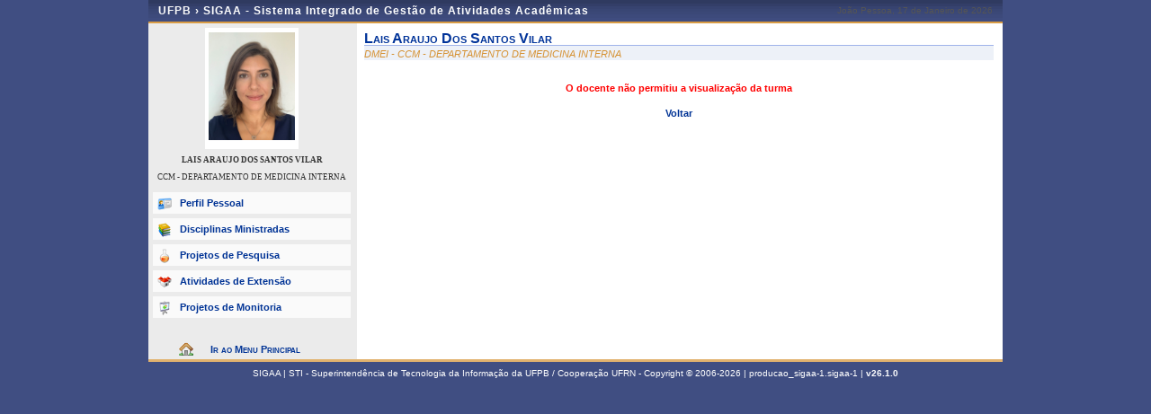

--- FILE ---
content_type: text/javascript;charset=ISO-8859-1
request_url: https://sigaa.ufpb.br/sigaa/jsBundles/gzip_110236507/bundles/js/ext2_all.js
body_size: 542775
content:

Ext={version:"2.0"};window["undefined"]=window["undefined"];Ext.apply=function(C,D,B){if(B){Ext.apply(C,B)}if(C&&D&&typeof D=="object"){for(var A in D){C[A]=D[A]}}return C};(function(){var idSeed=0;var ua=navigator.userAgent.toLowerCase();var isStrict=document.compatMode=="CSS1Compat",isOpera=ua.indexOf("opera")>-1,isSafari=(/webkit|khtml/).test(ua),isIE=!isOpera&&ua.indexOf("msie")>-1,isIE7=!isOpera&&ua.indexOf("msie 7")>-1,isGecko=!isSafari&&ua.indexOf("gecko")>-1,isBorderBox=isIE&&!isStrict,isWindows=(ua.indexOf("windows")!=-1||ua.indexOf("win32")!=-1),isMac=(ua.indexOf("macintosh")!=-1||ua.indexOf("mac os x")!=-1),isLinux=(ua.indexOf("linux")!=-1),isSecure=window.location.href.toLowerCase().indexOf("https")===0;if(isIE&&!isIE7){try{document.execCommand("BackgroundImageCache",false,true)}catch(e){}}Ext.apply(Ext,{isStrict:isStrict,isSecure:isSecure,isReady:false,enableGarbageCollector:true,enableListenerCollection:false,SSL_SECURE_URL:"javascript:false",BLANK_IMAGE_URL:"/sigaa/shared/javascript/ext-2.0.a.1/resources/images/default/s.gif",emptyFn:function(){},applyIf:function(o,c){if(o&&c){for(var p in c){if(typeof o[p]=="undefined"){o[p]=c[p]}}}return o},addBehaviors:function(o){if(!Ext.isReady){Ext.onReady(function(){Ext.addBehaviors(o)});return}var cache={};for(var b in o){var parts=b.split("@");if(parts[1]){var s=parts[0];if(!cache[s]){cache[s]=Ext.select(s)}cache[s].on(parts[1],o[b])}}cache=null},id:function(el,prefix){prefix=prefix||"ext-gen";el=Ext.getDom(el);var id=prefix+(++idSeed);return el?(el.id?el.id:(el.id=id)):id},extend:function(){var io=function(o){for(var m in o){this[m]=o[m]}};return function(sb,sp,overrides){if(typeof sp=="object"){overrides=sp;sp=sb;sb=function(){sp.apply(this,arguments)}}var F=function(){},sbp,spp=sp.prototype;F.prototype=spp;sbp=sb.prototype=new F();sbp.constructor=sb;sb.superclass=spp;if(spp.constructor==Object.prototype.constructor){spp.constructor=sp}sb.override=function(o){Ext.override(sb,o)};sbp.override=io;Ext.override(sb,overrides);return sb}}(),override:function(origclass,overrides){if(overrides){var p=origclass.prototype;for(var method in overrides){p[method]=overrides[method]}}},namespace:function(){var a=arguments,o=null,i,j,d,rt;for(i=0;i<a.length;++i){d=a[i].split(".");rt=d[0];eval("if (typeof "+rt+" == \"undefined\"){"+rt+" = {};} o = "+rt+";");for(j=1;j<d.length;++j){o[d[j]]=o[d[j]]||{};o=o[d[j]]}}},urlEncode:function(o){if(!o){return""}var buf=[];for(var key in o){var ov=o[key],k=encodeURIComponent(key);var type=typeof ov;if(type=="undefined"){buf.push(k,"=&")}else{if(type!="function"&&type!="object"){buf.push(k,"=",encodeURIComponent(ov),"&")}else{if(ov instanceof Array){if(ov.length){for(var i=0,len=ov.length;i<len;i++){buf.push(k,"=",encodeURIComponent(ov[i]===undefined?"":ov[i]),"&")}}else{buf.push(k,"=&")}}}}}buf.pop();return buf.join("")},urlDecode:function(string,overwrite){if(!string||!string.length){return{}}var obj={};var pairs=string.split("&");var pair,name,value;for(var i=0,len=pairs.length;i<len;i++){pair=pairs[i].split("=");name=decodeURIComponent(pair[0]);value=decodeURIComponent(pair[1]);if(overwrite!==true){if(typeof obj[name]=="undefined"){obj[name]=value}else{if(typeof obj[name]=="string"){obj[name]=[obj[name]];obj[name].push(value)}else{obj[name].push(value)}}}else{obj[name]=value}}return obj},each:function(array,fn,scope){if(typeof array.length=="undefined"||typeof array=="string"){array=[array]}for(var i=0,len=array.length;i<len;i++){if(fn.call(scope||array[i],array[i],i,array)===false){return i}}},combine:function(){var as=arguments,l=as.length,r=[];for(var i=0;i<l;i++){var a=as[i];if(a instanceof Array){r=r.concat(a)}else{if(a.length!==undefined&&!a.substr){r=r.concat(Array.prototype.slice.call(a,0))}else{r.push(a)}}}return r},escapeRe:function(s){return s.replace(/([.*+?^${}()|[\]\/\\])/g,"\\$1")},callback:function(cb,scope,args,delay){if(typeof cb=="function"){if(delay){cb.defer(delay,scope,args||[])}else{cb.apply(scope,args||[])}}},getDom:function(el){if(!el||!document){return null}return el.dom?el.dom:(typeof el=="string"?document.getElementById(el):el)},getDoc:function(){return Ext.get(document)},getBody:function(){return Ext.get(document.body||document.documentElement)},getCmp:function(id){return Ext.ComponentMgr.get(id)},num:function(v,defaultValue){if(typeof v!="number"){return defaultValue}return v},destroy:function(){for(var i=0,a=arguments,len=a.length;i<len;i++){var as=a[i];if(as){if(as.dom){as.removeAllListeners();as.remove();continue}if(typeof as.destroy=="function"){as.destroy()}}}},removeNode:isIE?function(){var d;return function(n){if(n){d=d||document.createElement("div");d.appendChild(n);d.innerHTML=""}}}():function(n){if(n&&n.parentNode){n.parentNode.removeChild(n)}},type:function(o){if(o===undefined||o===null){return false}if(o.htmlElement){return"element"}var t=typeof o;if(t=="object"&&o.nodeName){switch(o.nodeType){case 1:return"element";case 3:return(/\S/).test(o.nodeValue)?"textnode":"whitespace"}}if(t=="object"||t=="function"){switch(o.constructor){case Array:return"array";case RegExp:return"regexp"}if(typeof o.length=="number"&&typeof o.item=="function"){return"nodelist"}}return t},isEmpty:function(v,allowBlank){return v===null||v===undefined||(!allowBlank?v==="":false)},value:function(v,defaultValue,allowBlank){return Ext.isEmpty(v,allowBlank)?defaultValue:v},isOpera:isOpera,isSafari:isSafari,isIE:isIE,isIE6:isIE&&!isIE7,isIE7:isIE7,isGecko:isGecko,isBorderBox:isBorderBox,isLinux:isLinux,isWindows:isWindows,isMac:isMac,isAir:!!window.htmlControl,useShims:((isIE&&!isIE7)||(isGecko&&isMac))});Ext.ns=Ext.namespace})();Ext.ns("Ext","Ext.util","Ext.grid","Ext.dd","Ext.tree","Ext.data","Ext.form","Ext.menu","Ext.state","Ext.lib","Ext.layout","Ext.app","Ext.ux");Ext.apply(Function.prototype,{createCallback:function(){var A=arguments;var B=this;return function(){return B.apply(window,A)}},createDelegate:function(C,B,A){var D=this;return function(){var F=B||arguments;if(A===true){F=Array.prototype.slice.call(arguments,0);F=F.concat(B)}else{if(typeof A=="number"){F=Array.prototype.slice.call(arguments,0);var E=[A,0].concat(B);Array.prototype.splice.apply(F,E)}}return D.apply(C||window,F)}},defer:function(C,E,B,A){var D=this.createDelegate(E,B,A);if(C){return setTimeout(D,C)}D();return 0},createSequence:function(B,A){if(typeof B!="function"){return this}var C=this;return function(){var D=C.apply(this||window,arguments);B.apply(A||this||window,arguments);return D}},createInterceptor:function(B,A){if(typeof B!="function"){return this}var C=this;return function(){B.target=this;B.method=C;if(B.apply(A||this||window,arguments)===false){return}return C.apply(this||window,arguments)}}});Ext.applyIf(String,{escape:function(A){return A.replace(/('|\\)/g,"\\$1")},leftPad:function(D,B,C){var A=new String(D);if(C===null||C===undefined||C===""){C=" "}while(A.length<B){A=C+A}return A},format:function(B){var A=Array.prototype.slice.call(arguments,1);return B.replace(/\{(\d+)\}/g,function(C,D){return A[D]})}});String.prototype.toggle=function(B,A){return this==B?A:B};String.prototype.trim=function(){var A=/^\s+|\s+$/g;return function(){return this.replace(A,"")}}();Ext.applyIf(Number.prototype,{constrain:function(B,A){return Math.min(Math.max(this,B),A)}});Ext.applyIf(Array.prototype,{indexOf:function(C){for(var B=0,A=this.length;B<A;B++){if(this[B]==C){return B}}return-1},remove:function(B){var A=this.indexOf(B);if(A!=-1){this.splice(A,1)}return this}});Date.prototype.getElapsed=function(A){return Math.abs((A||new Date()).getTime()-this.getTime())};(function(){var B;Ext.lib.Dom={getViewWidth:function(E){return E?this.getDocumentWidth():this.getViewportWidth()},getViewHeight:function(E){return E?this.getDocumentHeight():this.getViewportHeight()},getDocumentHeight:function(){var E=(document.compatMode!="CSS1Compat")?document.body.scrollHeight:document.documentElement.scrollHeight;return Math.max(E,this.getViewportHeight())},getDocumentWidth:function(){var E=(document.compatMode!="CSS1Compat")?document.body.scrollWidth:document.documentElement.scrollWidth;return Math.max(E,this.getViewportWidth())},getViewportHeight:function(){if(Ext.isIE){return Ext.isStrict?document.documentElement.clientHeight:document.body.clientHeight}else{return self.innerHeight}},getViewportWidth:function(){if(Ext.isIE){return Ext.isStrict?document.documentElement.clientWidth:document.body.clientWidth}else{return self.innerWidth}},isAncestor:function(F,G){F=Ext.getDom(F);G=Ext.getDom(G);if(!F||!G){return false}if(F.contains&&!Ext.isSafari){return F.contains(G)}else{if(F.compareDocumentPosition){return!!(F.compareDocumentPosition(G)&16)}else{var E=G.parentNode;while(E){if(E==F){return true}else{if(!E.tagName||E.tagName.toUpperCase()=="HTML"){return false}}E=E.parentNode}return false}}},getRegion:function(E){return Ext.lib.Region.getRegion(E)},getY:function(E){return this.getXY(E)[1]},getX:function(E){return this.getXY(E)[0]},getXY:function(G){var F,K,M,N,J=(document.body||document.documentElement);G=Ext.getDom(G);if(G==J){return[0,0]}if(G.getBoundingClientRect){M=G.getBoundingClientRect();N=C(document).getScroll();return[M.left+N.left,M.top+N.top]}var O=0,L=0;F=G;var E=C(G).getStyle("position")=="absolute";while(F){O+=F.offsetLeft;L+=F.offsetTop;if(!E&&C(F).getStyle("position")=="absolute"){E=true}if(Ext.isGecko){K=C(F);var P=parseInt(K.getStyle("borderTopWidth"),10)||0;var H=parseInt(K.getStyle("borderLeftWidth"),10)||0;O+=H;L+=P;if(F!=G&&K.getStyle("overflow")!="visible"){O+=H;L+=P}}F=F.offsetParent}if(Ext.isSafari&&E){O-=J.offsetLeft;L-=J.offsetTop}if(Ext.isGecko&&!E){var I=C(J);O+=parseInt(I.getStyle("borderLeftWidth"),10)||0;L+=parseInt(I.getStyle("borderTopWidth"),10)||0}F=G.parentNode;while(F&&F!=J){if(!Ext.isOpera||(F.tagName!="TR"&&C(F).getStyle("display")!="inline")){O-=F.scrollLeft;L-=F.scrollTop}F=F.parentNode}return[O,L]},setXY:function(E,F){E=Ext.fly(E,"_setXY");E.position();var G=E.translatePoints(F);if(F[0]!==false){E.dom.style.left=G.left+"px"}if(F[1]!==false){E.dom.style.top=G.top+"px"}},setX:function(F,E){this.setXY(F,[E,false])},setY:function(E,F){this.setXY(E,[false,F])}};Ext.lib.Event=function(){var F=false;var G=[];var K=[];var I=0;var H=[];var E=0;var J=null;return{POLL_RETRYS:200,POLL_INTERVAL:20,EL:0,TYPE:1,FN:2,WFN:3,OBJ:3,ADJ_SCOPE:4,_interval:null,startInterval:function(){if(!this._interval){var L=this;var M=function(){L._tryPreloadAttach()};this._interval=setInterval(M,this.POLL_INTERVAL)}},onAvailable:function(N,L,O,M){H.push({id:N,fn:L,obj:O,override:M,checkReady:false});I=this.POLL_RETRYS;this.startInterval()},addListener:function(Q,M,P){Q=Ext.getDom(Q);if(!Q||!P){return false}if("unload"==M){K[K.length]=[Q,M,P];return true}var O=function(R){return typeof Ext!="undefined"?P(Ext.lib.Event.getEvent(R)):false};var L=[Q,M,P,O];var N=G.length;G[N]=L;this.doAdd(Q,M,O,false);return true},removeListener:function(S,O,R){var Q,N;S=Ext.getDom(S);if(!R){return this.purgeElement(S,false,O)}if("unload"==O){for(Q=0,N=K.length;Q<N;Q++){var M=K[Q];if(M&&M[0]==S&&M[1]==O&&M[2]==R){K.splice(Q,1);return true}}return false}var L=null;var P=arguments[3];if("undefined"==typeof P){P=this._getCacheIndex(S,O,R)}if(P>=0){L=G[P]}if(!S||!L){return false}this.doRemove(S,O,L[this.WFN],false);delete G[P][this.WFN];delete G[P][this.FN];G.splice(P,1);return true},getTarget:function(N,M){N=N.browserEvent||N;var L=N.target||N.srcElement;return this.resolveTextNode(L)},resolveTextNode:function(L){if(Ext.isSafari&&L&&3==L.nodeType){return L.parentNode}else{return L}},getPageX:function(M){M=M.browserEvent||M;var L=M.pageX;if(!L&&0!==L){L=M.clientX||0;if(Ext.isIE){L+=this.getScroll()[1]}}return L},getPageY:function(L){L=L.browserEvent||L;var M=L.pageY;if(!M&&0!==M){M=L.clientY||0;if(Ext.isIE){M+=this.getScroll()[0]}}return M},getXY:function(L){L=L.browserEvent||L;return[this.getPageX(L),this.getPageY(L)]},getRelatedTarget:function(M){M=M.browserEvent||M;var L=M.relatedTarget;if(!L){if(M.type=="mouseout"){L=M.toElement}else{if(M.type=="mouseover"){L=M.fromElement}}}return this.resolveTextNode(L)},getTime:function(N){N=N.browserEvent||N;if(!N.time){var M=new Date().getTime();try{N.time=M}catch(L){this.lastError=L;return M}}return N.time},stopEvent:function(L){this.stopPropagation(L);this.preventDefault(L)},stopPropagation:function(L){L=L.browserEvent||L;if(L.stopPropagation){L.stopPropagation()}else{L.cancelBubble=true}},preventDefault:function(L){L=L.browserEvent||L;if(L.preventDefault){L.preventDefault()}else{L.returnValue=false}},getEvent:function(M){var L=M||window.event;if(!L){var N=this.getEvent.caller;while(N){L=N.arguments[0];if(L&&Event==L.constructor){break}N=N.caller}}return L},getCharCode:function(L){L=L.browserEvent||L;return L.charCode||L.keyCode||0},_getCacheIndex:function(Q,N,P){for(var O=0,M=G.length;O<M;++O){var L=G[O];if(L&&L[this.FN]==P&&L[this.EL]==Q&&L[this.TYPE]==N){return O}}return-1},elCache:{},getEl:function(L){return document.getElementById(L)},clearCache:function(){},_load:function(M){F=true;var L=Ext.lib.Event;if(Ext.isIE){L.doRemove(window,"load",L._load)}},_tryPreloadAttach:function(){if(this.locked){return false}this.locked=true;var R=!F;if(!R){R=(I>0)}var Q=[];for(var M=0,L=H.length;M<L;++M){var P=H[M];if(P){var O=this.getEl(P.id);if(O){if(!P.checkReady||F||O.nextSibling||(document&&document.body)){var N=O;if(P.override){if(P.override===true){N=P.obj}else{N=P.override}}P.fn.call(N,P.obj);H[M]=null}}else{Q.push(P)}}}I=(Q.length===0)?0:I-1;if(R){this.startInterval()}else{clearInterval(this._interval);this._interval=null}this.locked=false;return true},purgeElement:function(P,Q,N){var R=this.getListeners(P,N);if(R){for(var O=0,L=R.length;O<L;++O){var M=R[O];this.removeListener(P,M.type,M.fn)}}if(Q&&P&&P.childNodes){for(O=0,L=P.childNodes.length;O<L;++O){this.purgeElement(P.childNodes[O],Q,N)}}},getListeners:function(M,R){var P=[],L;if(!R){L=[G,K]}else{if(R=="unload"){L=[K]}else{L=[G]}}for(var O=0;O<L.length;++O){var T=L[O];if(T&&T.length>0){for(var Q=0,S=T.length;Q<S;++Q){var N=T[Q];if(N&&N[this.EL]===M&&(!R||R===N[this.TYPE])){P.push({type:N[this.TYPE],fn:N[this.FN],obj:N[this.OBJ],adjust:N[this.ADJ_SCOPE],index:Q})}}}}return(P.length)?P:null},_unload:function(S){var R=Ext.lib.Event,P,O,M,L,N;for(P=0,L=K.length;P<L;++P){M=K[P];if(M){var Q=window;if(M[R.ADJ_SCOPE]){if(M[R.ADJ_SCOPE]===true){Q=M[R.OBJ]}else{Q=M[R.ADJ_SCOPE]}}M[R.FN].call(Q,R.getEvent(S),M[R.OBJ]);K[P]=null;M=null;Q=null}}K=null;if(G&&G.length>0){O=G.length;while(O){N=O-1;M=G[N];if(M){R.removeListener(M[R.EL],M[R.TYPE],M[R.FN],N)}O=O-1}M=null;R.clearCache()}R.doRemove(window,"unload",R._unload)},getScroll:function(){var L=document.documentElement,M=document.body;if(L&&(L.scrollTop||L.scrollLeft)){return[L.scrollTop,L.scrollLeft]}else{if(M){return[M.scrollTop,M.scrollLeft]}else{return[0,0]}}},doAdd:function(){if(window.addEventListener){return function(O,M,N,L){O.addEventListener(M,N,(L))}}else{if(window.attachEvent){return function(O,M,N,L){O.attachEvent("on"+M,N)}}else{return function(){}}}}(),doRemove:function(){if(window.removeEventListener){return function(O,M,N,L){O.removeEventListener(M,N,(L))}}else{if(window.detachEvent){return function(N,L,M){N.detachEvent("on"+L,M)}}else{return function(){}}}}()}}();var D=Ext.lib.Event;D.on=D.addListener;D.un=D.removeListener;if(document&&document.body){D._load()}else{D.doAdd(window,"load",D._load)}D.doAdd(window,"unload",D._unload);D._tryPreloadAttach();Ext.lib.Ajax={request:function(K,I,E,J,F){if(F){var G=F.headers;if(G){for(var H in G){if(G.hasOwnProperty(H)){this.initHeader(H,G[H],false)}}}if(F.xmlData){this.initHeader("Content-Type","text/xml",false);K="POST";J=F.xmlData}else{if(F.jsonData){this.initHeader("Content-Type","text/javascript",false);K="POST";J=typeof F.jsonData=="object"?Ext.encode(F.jsonData):F.jsonData}}}return this.asyncRequest(K,I,E,J)},serializeForm:function(F){if(typeof F=="string"){F=(document.getElementById(F)||document.forms[F])}var G,E,H,J,K="",M=false;for(var L=0;L<F.elements.length;L++){G=F.elements[L];J=F.elements[L].disabled;E=F.elements[L].name;H=F.elements[L].value;if(!J&&E){switch(G.type){case"select-one":case"select-multiple":for(var I=0;I<G.options.length;I++){if(G.options[I].selected){if(Ext.isIE){K+=encodeURIComponent(E)+"="+encodeURIComponent(G.options[I].attributes["value"].specified?G.options[I].value:G.options[I].text)+"&"}else{K+=encodeURIComponent(E)+"="+encodeURIComponent(G.options[I].hasAttribute("value")?G.options[I].value:G.options[I].text)+"&"}}}break;case"radio":case"checkbox":if(G.checked){K+=encodeURIComponent(E)+"="+encodeURIComponent(H)+"&"}break;case"file":case undefined:case"reset":case"button":break;case"submit":if(M==false){K+=encodeURIComponent(E)+"="+encodeURIComponent(H)+"&";M=true}break;default:K+=encodeURIComponent(E)+"="+encodeURIComponent(H)+"&";break}}}K=K.substr(0,K.length-1);return K},headers:{},hasHeaders:false,useDefaultHeader:true,defaultPostHeader:"application/x-www-form-urlencoded",useDefaultXhrHeader:true,defaultXhrHeader:"XMLHttpRequest",hasDefaultHeaders:true,defaultHeaders:{},poll:{},timeout:{},pollInterval:50,transactionId:0,setProgId:function(E){this.activeX.unshift(E)},setDefaultPostHeader:function(E){this.useDefaultHeader=E},setDefaultXhrHeader:function(E){this.useDefaultXhrHeader=E},setPollingInterval:function(E){if(typeof E=="number"&&isFinite(E)){this.pollInterval=E}},createXhrObject:function(I){var H,E;try{E=new XMLHttpRequest();H={conn:E,tId:I}}catch(G){for(var F=0;F<this.activeX.length;++F){try{E=new ActiveXObject(this.activeX[F]);H={conn:E,tId:I};break}catch(G){}}}finally{return H}},getConnectionObject:function(){var F;var G=this.transactionId;try{F=this.createXhrObject(G);if(F){this.transactionId++}}catch(E){}finally{return F}},asyncRequest:function(I,F,H,E){var G=this.getConnectionObject();if(!G){return null}else{G.conn.open(I,F,true);if(this.useDefaultXhrHeader){if(!this.defaultHeaders["X-Requested-With"]){this.initHeader("X-Requested-With",this.defaultXhrHeader,true)}}if(E&&this.useDefaultHeader){this.initHeader("Content-Type",this.defaultPostHeader)}if(this.hasDefaultHeaders||this.hasHeaders){this.setHeader(G)}this.handleReadyState(G,H);G.conn.send(E||null);return G}},handleReadyState:function(F,G){var E=this;if(G&&G.timeout){this.timeout[F.tId]=window.setTimeout(function(){E.abort(F,G,true)},G.timeout)}this.poll[F.tId]=window.setInterval(function(){if(F.conn&&F.conn.readyState==4){window.clearInterval(E.poll[F.tId]);delete E.poll[F.tId];if(G&&G.timeout){window.clearTimeout(E.timeout[F.tId]);delete E.timeout[F.tId]}E.handleTransactionResponse(F,G)}},this.pollInterval)},handleTransactionResponse:function(I,J,E){if(!J){this.releaseObject(I);return}var G,F;try{if(I.conn.status!==undefined&&I.conn.status!=0){G=I.conn.status}else{G=13030}}catch(H){G=13030}if(G>=200&&G<300){F=this.createResponseObject(I,J.argument);if(J.success){if(!J.scope){J.success(F)}else{J.success.apply(J.scope,[F])}}}else{switch(G){case 12002:case 12029:case 12030:case 12031:case 12152:case 13030:F=this.createExceptionObject(I.tId,J.argument,(E?E:false));if(J.failure){if(!J.scope){J.failure(F)}else{J.failure.apply(J.scope,[F])}}break;default:F=this.createResponseObject(I,J.argument);if(J.failure){if(!J.scope){J.failure(F)}else{J.failure.apply(J.scope,[F])}}}}this.releaseObject(I);F=null},createResponseObject:function(E,K){var H={};var M={};try{var G=E.conn.getAllResponseHeaders();var J=G.split("\n");for(var I=0;I<J.length;I++){var F=J[I].indexOf(":");if(F!=-1){M[J[I].substring(0,F)]=J[I].substring(F+2)}}}catch(L){}H.tId=E.tId;H.status=E.conn.status;H.statusText=E.conn.statusText;H.getResponseHeader=M;H.getAllResponseHeaders=G;H.responseText=E.conn.responseText;H.responseXML=E.conn.responseXML;if(typeof K!==undefined){H.argument=K}return H},createExceptionObject:function(L,H,E){var J=0;var K="communication failure";var G=-1;var F="transaction aborted";var I={};I.tId=L;if(E){I.status=G;I.statusText=F}else{I.status=J;I.statusText=K}if(H){I.argument=H}return I},initHeader:function(E,H,G){var F=(G)?this.defaultHeaders:this.headers;if(F[E]===undefined){F[E]=H}else{F[E]=H+","+F[E]}if(G){this.hasDefaultHeaders=true}else{this.hasHeaders=true}},setHeader:function(E){if(this.hasDefaultHeaders){for(var F in this.defaultHeaders){if(this.defaultHeaders.hasOwnProperty(F)){E.conn.setRequestHeader(F,this.defaultHeaders[F])}}}if(this.hasHeaders){for(var F in this.headers){if(this.headers.hasOwnProperty(F)){E.conn.setRequestHeader(F,this.headers[F])}}this.headers={};this.hasHeaders=false}},resetDefaultHeaders:function(){delete this.defaultHeaders;this.defaultHeaders={};this.hasDefaultHeaders=false},abort:function(F,G,E){if(this.isCallInProgress(F)){F.conn.abort();window.clearInterval(this.poll[F.tId]);delete this.poll[F.tId];if(E){delete this.timeout[F.tId]}this.handleTransactionResponse(F,G,true);return true}else{return false}},isCallInProgress:function(E){if(E.conn){return E.conn.readyState!=4&&E.conn.readyState!=0}else{return false}},releaseObject:function(E){E.conn=null;E=null},activeX:["MSXML2.XMLHTTP.3.0","MSXML2.XMLHTTP","Microsoft.XMLHTTP"]};Ext.lib.Region=function(G,H,E,F){this.top=G;this[1]=G;this.right=H;this.bottom=E;this.left=F;this[0]=F};Ext.lib.Region.prototype={contains:function(E){return(E.left>=this.left&&E.right<=this.right&&E.top>=this.top&&E.bottom<=this.bottom)},getArea:function(){return((this.bottom-this.top)*(this.right-this.left))},intersect:function(I){var G=Math.max(this.top,I.top);var H=Math.min(this.right,I.right);var E=Math.min(this.bottom,I.bottom);var F=Math.max(this.left,I.left);if(E>=G&&H>=F){return new Ext.lib.Region(G,H,E,F)}else{return null}},union:function(I){var G=Math.min(this.top,I.top);var H=Math.max(this.right,I.right);var E=Math.max(this.bottom,I.bottom);var F=Math.min(this.left,I.left);return new Ext.lib.Region(G,H,E,F)},constrainTo:function(E){this.top=this.top.constrain(E.top,E.bottom);this.bottom=this.bottom.constrain(E.top,E.bottom);this.left=this.left.constrain(E.left,E.right);this.right=this.right.constrain(E.left,E.right);return this},adjust:function(G,F,E,H){this.top+=G;this.left+=F;this.right+=H;this.bottom+=E;return this}};Ext.lib.Region.getRegion=function(H){var J=Ext.lib.Dom.getXY(H);var G=J[1];var I=J[0]+H.offsetWidth;var E=J[1]+H.offsetHeight;var F=J[0];return new Ext.lib.Region(G,I,E,F)};Ext.lib.Point=function(E,F){if(E instanceof Array){F=E[1];E=E[0]}this.x=this.right=this.left=this[0]=E;this.y=this.top=this.bottom=this[1]=F};Ext.lib.Point.prototype=new Ext.lib.Region();Ext.lib.Anim={scroll:function(H,F,I,J,E,G){this.run(H,F,I,J,E,G,Ext.lib.Scroll)},motion:function(H,F,I,J,E,G){this.run(H,F,I,J,E,G,Ext.lib.Motion)},color:function(H,F,I,J,E,G){this.run(H,F,I,J,E,G,Ext.lib.ColorAnim)},run:function(I,F,K,L,E,H,G){G=G||Ext.lib.AnimBase;if(typeof L=="string"){L=Ext.lib.Easing[L]}var J=new G(I,F,K,L);J.animateX(function(){Ext.callback(E,H)});return J}};function C(E){if(!B){B=new Ext.Element.Flyweight()}B.dom=E;return B}if(Ext.isIE){function A(){var E=Function.prototype;delete E.createSequence;delete E.defer;delete E.createDelegate;delete E.createCallback;delete E.createInterceptor;window.detachEvent("onunload",A)}window.attachEvent("onunload",A)}Ext.lib.AnimBase=function(F,E,G,H){if(F){this.init(F,E,G,H)}};Ext.lib.AnimBase.prototype={toString:function(){var E=this.getEl();var F=E.id||E.tagName;return("Anim "+F)},patterns:{noNegatives:/width|height|opacity|padding/i,offsetAttribute:/^((width|height)|(top|left))$/,defaultUnit:/width|height|top$|bottom$|left$|right$/i,offsetUnit:/\d+(em|%|en|ex|pt|in|cm|mm|pc)$/i},doMethod:function(E,G,F){return this.method(this.currentFrame,G,F-G,this.totalFrames)},setAttribute:function(E,G,F){if(this.patterns.noNegatives.test(E)){G=(G>0)?G:0}Ext.fly(this.getEl(),"_anim").setStyle(E,G+F)},getAttribute:function(E){var G=this.getEl();var I=C(G).getStyle(E);if(I!=="auto"&&!this.patterns.offsetUnit.test(I)){return parseFloat(I)}var F=this.patterns.offsetAttribute.exec(E)||[];var J=!!(F[3]);var H=!!(F[2]);if(H||(C(G).getStyle("position")=="absolute"&&J)){I=G["offset"+F[0].charAt(0).toUpperCase()+F[0].substr(1)]}else{I=0}return I},getDefaultUnit:function(E){if(this.patterns.defaultUnit.test(E)){return"px"}return""},animateX:function(G,E){var F=function(){this.onComplete.removeListener(F);if(typeof G=="function"){G.call(E||this,this)}};this.onComplete.addListener(F,this);this.animate()},setRuntimeAttribute:function(F){var K;var G;var H=this.attributes;this.runtimeAttributes[F]={};var J=function(L){return(typeof L!=="undefined")};if(!J(H[F]["to"])&&!J(H[F]["by"])){return false}K=(J(H[F]["from"]))?H[F]["from"]:this.getAttribute(F);if(J(H[F]["to"])){G=H[F]["to"]}else{if(J(H[F]["by"])){if(K.constructor==Array){G=[];for(var I=0,E=K.length;I<E;++I){G[I]=K[I]+H[F]["by"][I]}}else{G=K+H[F]["by"]}}}this.runtimeAttributes[F].start=K;this.runtimeAttributes[F].end=G;this.runtimeAttributes[F].unit=(J(H[F].unit))?H[F]["unit"]:this.getDefaultUnit(F)},init:function(G,L,K,E){var F=false;var H=null;var J=0;G=Ext.getDom(G);this.attributes=L||{};this.duration=K||1;this.method=E||Ext.lib.Easing.easeNone;this.useSeconds=true;this.currentFrame=0;this.totalFrames=Ext.lib.AnimMgr.fps;this.getEl=function(){return G};this.isAnimated=function(){return F};this.getStartTime=function(){return H};this.runtimeAttributes={};this.animate=function(){if(this.isAnimated()){return false}this.currentFrame=0;this.totalFrames=(this.useSeconds)?Math.ceil(Ext.lib.AnimMgr.fps*this.duration):this.duration;Ext.lib.AnimMgr.registerElement(this)};this.stop=function(O){if(O){this.currentFrame=this.totalFrames;this._onTween.fire()}Ext.lib.AnimMgr.stop(this)};var N=function(){this.onStart.fire();this.runtimeAttributes={};for(var O in this.attributes){this.setRuntimeAttribute(O)}F=true;J=0;H=new Date()};var M=function(){var Q={duration:new Date()-this.getStartTime(),currentFrame:this.currentFrame};Q.toString=function(){return("duration: "+Q.duration+", currentFrame: "+Q.currentFrame)};this.onTween.fire(Q);var P=this.runtimeAttributes;for(var O in P){this.setAttribute(O,this.doMethod(O,P[O].start,P[O].end),P[O].unit)}J+=1};var I=function(){var O=(new Date()-H)/1000;var P={duration:O,frames:J,fps:J/O};P.toString=function(){return("duration: "+P.duration+", frames: "+P.frames+", fps: "+P.fps)};F=false;J=0;this.onComplete.fire(P)};this._onStart=new Ext.util.Event(this);this.onStart=new Ext.util.Event(this);this.onTween=new Ext.util.Event(this);this._onTween=new Ext.util.Event(this);this.onComplete=new Ext.util.Event(this);this._onComplete=new Ext.util.Event(this);this._onStart.addListener(N);this._onTween.addListener(M);this._onComplete.addListener(I)}};Ext.lib.AnimMgr=new function(){var G=null;var F=[];var E=0;this.fps=1000;this.delay=1;this.registerElement=function(J){F[F.length]=J;E+=1;J._onStart.fire();this.start()};this.unRegister=function(K,J){K._onComplete.fire();J=J||I(K);if(J!=-1){F.splice(J,1)}E-=1;if(E<=0){this.stop()}};this.start=function(){if(G===null){G=setInterval(this.run,this.delay)}};this.stop=function(L){if(!L){clearInterval(G);for(var K=0,J=F.length;K<J;++K){if(F[0].isAnimated()){this.unRegister(F[0],0)}}F=[];G=null;E=0}else{this.unRegister(L)}};this.run=function(){for(var L=0,J=F.length;L<J;++L){var K=F[L];if(!K||!K.isAnimated()){continue}if(K.currentFrame<K.totalFrames||K.totalFrames===null){K.currentFrame+=1;if(K.useSeconds){H(K)}K._onTween.fire()}else{Ext.lib.AnimMgr.stop(K,L)}}};var I=function(L){for(var K=0,J=F.length;K<J;++K){if(F[K]==L){return K}}return-1};var H=function(K){var N=K.totalFrames;var M=K.currentFrame;var L=(K.currentFrame*K.duration*1000/K.totalFrames);var J=(new Date()-K.getStartTime());var O=0;if(J<K.duration*1000){O=Math.round((J/L-1)*K.currentFrame)}else{O=N-(M+1)}if(O>0&&isFinite(O)){if(K.currentFrame+O>=N){O=N-(M+1)}K.currentFrame+=O}}};Ext.lib.Bezier=new function(){this.getPosition=function(I,H){var J=I.length;var G=[];for(var F=0;F<J;++F){G[F]=[I[F][0],I[F][1]]}for(var E=1;E<J;++E){for(F=0;F<J-E;++F){G[F][0]=(1-H)*G[F][0]+H*G[parseInt(F+1,10)][0];G[F][1]=(1-H)*G[F][1]+H*G[parseInt(F+1,10)][1]}}return[G[0][0],G[0][1]]}};(function(){Ext.lib.ColorAnim=function(I,H,J,K){Ext.lib.ColorAnim.superclass.constructor.call(this,I,H,J,K)};Ext.extend(Ext.lib.ColorAnim,Ext.lib.AnimBase);var F=Ext.lib;var G=F.ColorAnim.superclass;var E=F.ColorAnim.prototype;E.toString=function(){var H=this.getEl();var I=H.id||H.tagName;return("ColorAnim "+I)};E.patterns.color=/color$/i;E.patterns.rgb=/^rgb\(([0-9]+)\s*,\s*([0-9]+)\s*,\s*([0-9]+)\)$/i;E.patterns.hex=/^#?([0-9A-F]{2})([0-9A-F]{2})([0-9A-F]{2})$/i;E.patterns.hex3=/^#?([0-9A-F]{1})([0-9A-F]{1})([0-9A-F]{1})$/i;E.patterns.transparent=/^transparent|rgba\(0, 0, 0, 0\)$/;E.parseColor=function(H){if(H.length==3){return H}var I=this.patterns.hex.exec(H);if(I&&I.length==4){return[parseInt(I[1],16),parseInt(I[2],16),parseInt(I[3],16)]}I=this.patterns.rgb.exec(H);if(I&&I.length==4){return[parseInt(I[1],10),parseInt(I[2],10),parseInt(I[3],10)]}I=this.patterns.hex3.exec(H);if(I&&I.length==4){return[parseInt(I[1]+I[1],16),parseInt(I[2]+I[2],16),parseInt(I[3]+I[3],16)]}return null};E.getAttribute=function(H){var J=this.getEl();if(this.patterns.color.test(H)){var K=C(J).getStyle(H);if(this.patterns.transparent.test(K)){var I=J.parentNode;K=C(I).getStyle(H);while(I&&this.patterns.transparent.test(K)){I=I.parentNode;K=C(I).getStyle(H);if(I.tagName.toUpperCase()=="HTML"){K="#fff"}}}}else{K=G.getAttribute.call(this,H)}return K};E.doMethod=function(I,M,J){var L;if(this.patterns.color.test(I)){L=[];for(var K=0,H=M.length;K<H;++K){L[K]=G.doMethod.call(this,I,M[K],J[K])}L="rgb("+Math.floor(L[0])+","+Math.floor(L[1])+","+Math.floor(L[2])+")"}else{L=G.doMethod.call(this,I,M,J)}return L};E.setRuntimeAttribute=function(I){G.setRuntimeAttribute.call(this,I);if(this.patterns.color.test(I)){var K=this.attributes;var M=this.parseColor(this.runtimeAttributes[I].start);var J=this.parseColor(this.runtimeAttributes[I].end);if(typeof K[I]["to"]==="undefined"&&typeof K[I]["by"]!=="undefined"){J=this.parseColor(K[I].by);for(var L=0,H=M.length;L<H;++L){J[L]=M[L]+J[L]}}this.runtimeAttributes[I].start=M;this.runtimeAttributes[I].end=J}}})();Ext.lib.Easing={easeNone:function(F,E,H,G){return H*F/G+E},easeIn:function(F,E,H,G){return H*(F/=G)*F+E},easeOut:function(F,E,H,G){return-H*(F/=G)*(F-2)+E},easeBoth:function(F,E,H,G){if((F/=G/2)<1){return H/2*F*F+E}return-H/2*((--F)*(F-2)-1)+E},easeInStrong:function(F,E,H,G){return H*(F/=G)*F*F*F+E},easeOutStrong:function(F,E,H,G){return-H*((F=F/G-1)*F*F*F-1)+E},easeBothStrong:function(F,E,H,G){if((F/=G/2)<1){return H/2*F*F*F*F+E}return-H/2*((F-=2)*F*F*F-2)+E},elasticIn:function(G,E,K,J,F,I){if(G==0){return E}if((G/=J)==1){return E+K}if(!I){I=J*0.3}if(!F||F<Math.abs(K)){F=K;var H=I/4}else{var H=I/(2*Math.PI)*Math.asin(K/F)}return-(F*Math.pow(2,10*(G-=1))*Math.sin((G*J-H)*(2*Math.PI)/I))+E},elasticOut:function(G,E,K,J,F,I){if(G==0){return E}if((G/=J)==1){return E+K}if(!I){I=J*0.3}if(!F||F<Math.abs(K)){F=K;var H=I/4}else{var H=I/(2*Math.PI)*Math.asin(K/F)}return F*Math.pow(2,-10*G)*Math.sin((G*J-H)*(2*Math.PI)/I)+K+E},elasticBoth:function(G,E,K,J,F,I){if(G==0){return E}if((G/=J/2)==2){return E+K}if(!I){I=J*(0.3*1.5)}if(!F||F<Math.abs(K)){F=K;var H=I/4}else{var H=I/(2*Math.PI)*Math.asin(K/F)}if(G<1){return-0.5*(F*Math.pow(2,10*(G-=1))*Math.sin((G*J-H)*(2*Math.PI)/I))+E}return F*Math.pow(2,-10*(G-=1))*Math.sin((G*J-H)*(2*Math.PI)/I)*0.5+K+E},backIn:function(F,E,I,H,G){if(typeof G=="undefined"){G=1.70158}return I*(F/=H)*F*((G+1)*F-G)+E},backOut:function(F,E,I,H,G){if(typeof G=="undefined"){G=1.70158}return I*((F=F/H-1)*F*((G+1)*F+G)+1)+E},backBoth:function(F,E,I,H,G){if(typeof G=="undefined"){G=1.70158}if((F/=H/2)<1){return I/2*(F*F*(((G*=(1.525))+1)*F-G))+E}return I/2*((F-=2)*F*(((G*=(1.525))+1)*F+G)+2)+E},bounceIn:function(F,E,H,G){return H-Ext.lib.Easing.bounceOut(G-F,0,H,G)+E},bounceOut:function(F,E,H,G){if((F/=G)<(1/2.75)){return H*(7.5625*F*F)+E}else{if(F<(2/2.75)){return H*(7.5625*(F-=(1.5/2.75))*F+0.75)+E}else{if(F<(2.5/2.75)){return H*(7.5625*(F-=(2.25/2.75))*F+0.9375)+E}}}return H*(7.5625*(F-=(2.625/2.75))*F+0.984375)+E},bounceBoth:function(F,E,H,G){if(F<G/2){return Ext.lib.Easing.bounceIn(F*2,0,H,G)*0.5+E}return Ext.lib.Easing.bounceOut(F*2-G,0,H,G)*0.5+H*0.5+E}};(function(){Ext.lib.Motion=function(K,J,L,M){if(K){Ext.lib.Motion.superclass.constructor.call(this,K,J,L,M)}};Ext.extend(Ext.lib.Motion,Ext.lib.ColorAnim);var H=Ext.lib;var I=H.Motion.superclass;var F=H.Motion.prototype;F.toString=function(){var J=this.getEl();var K=J.id||J.tagName;return("Motion "+K)};F.patterns.points=/^points$/i;F.setAttribute=function(J,L,K){if(this.patterns.points.test(J)){K=K||"px";I.setAttribute.call(this,"left",L[0],K);I.setAttribute.call(this,"top",L[1],K)}else{I.setAttribute.call(this,J,L,K)}};F.getAttribute=function(J){if(this.patterns.points.test(J)){var K=[I.getAttribute.call(this,"left"),I.getAttribute.call(this,"top")]}else{K=I.getAttribute.call(this,J)}return K};F.doMethod=function(J,N,K){var M=null;if(this.patterns.points.test(J)){var L=this.method(this.currentFrame,0,100,this.totalFrames)/100;M=H.Bezier.getPosition(this.runtimeAttributes[J],L)}else{M=I.doMethod.call(this,J,N,K)}return M};F.setRuntimeAttribute=function(S){if(this.patterns.points.test(S)){var K=this.getEl();var M=this.attributes;var J;var O=M["points"]["control"]||[];var L;var P,R;if(O.length>0&&!(O[0]instanceof Array)){O=[O]}else{var N=[];for(P=0,R=O.length;P<R;++P){N[P]=O[P]}O=N}Ext.fly(K).position();if(G(M["points"]["from"])){Ext.lib.Dom.setXY(K,M["points"]["from"])}else{Ext.lib.Dom.setXY(K,Ext.lib.Dom.getXY(K))}J=this.getAttribute("points");if(G(M["points"]["to"])){L=E.call(this,M["points"]["to"],J);var Q=Ext.lib.Dom.getXY(this.getEl());for(P=0,R=O.length;P<R;++P){O[P]=E.call(this,O[P],J)}}else{if(G(M["points"]["by"])){L=[J[0]+M["points"]["by"][0],J[1]+M["points"]["by"][1]];for(P=0,R=O.length;P<R;++P){O[P]=[J[0]+O[P][0],J[1]+O[P][1]]}}}this.runtimeAttributes[S]=[J];if(O.length>0){this.runtimeAttributes[S]=this.runtimeAttributes[S].concat(O)}this.runtimeAttributes[S][this.runtimeAttributes[S].length]=L}else{I.setRuntimeAttribute.call(this,S)}};var E=function(J,L){var K=Ext.lib.Dom.getXY(this.getEl());J=[J[0]-K[0]+L[0],J[1]-K[1]+L[1]];return J};var G=function(J){return(typeof J!=="undefined")}})();(function(){Ext.lib.Scroll=function(I,H,J,K){if(I){Ext.lib.Scroll.superclass.constructor.call(this,I,H,J,K)}};Ext.extend(Ext.lib.Scroll,Ext.lib.ColorAnim);var F=Ext.lib;var G=F.Scroll.superclass;var E=F.Scroll.prototype;E.toString=function(){var H=this.getEl();var I=H.id||H.tagName;return("Scroll "+I)};E.doMethod=function(H,K,I){var J=null;if(H=="scroll"){J=[this.method(this.currentFrame,K[0],I[0]-K[0],this.totalFrames),this.method(this.currentFrame,K[1],I[1]-K[1],this.totalFrames)]}else{J=G.doMethod.call(this,H,K,I)}return J};E.getAttribute=function(H){var J=null;var I=this.getEl();if(H=="scroll"){J=[I.scrollLeft,I.scrollTop]}else{J=G.getAttribute.call(this,H)}return J};E.setAttribute=function(H,K,J){var I=this.getEl();if(H=="scroll"){I.scrollLeft=K[0];I.scrollTop=K[1]}else{G.setAttribute.call(this,H,K,J)}}})()})();Ext.DomHelper=function(){var L=null;var F=/^(?:br|frame|hr|img|input|link|meta|range|spacer|wbr|area|param|col)$/i;var B=/^table|tbody|tr|td$/i;var A=function(T){if(typeof T=="string"){return T}var P="";if(!T.tag){T.tag="div"}P+="<"+T.tag;for(var O in T){if(O=="tag"||O=="children"||O=="cn"||O=="html"||typeof T[O]=="function"){continue}if(O=="style"){var S=T["style"];if(typeof S=="function"){S=S.call()}if(typeof S=="string"){P+=" style=\""+S+"\""}else{if(typeof S=="object"){P+=" style=\"";for(var R in S){if(typeof S[R]!="function"){P+=R+":"+S[R]+";"}}P+="\""}}}else{if(O=="cls"){P+=" class=\""+T["cls"]+"\""}else{if(O=="htmlFor"){P+=" for=\""+T["htmlFor"]+"\""}else{P+=" "+O+"=\""+T[O]+"\""}}}}if(F.test(T.tag)){P+="/>"}else{P+=">";var U=T.children||T.cn;if(U){if(U instanceof Array){for(var Q=0,N=U.length;Q<N;Q++){P+=A(U[Q],P)}}else{P+=A(U,P)}}if(T.html){P+=T.html}P+="</"+T.tag+">"}return P};var M=function(T,P){var S=document.createElement(T.tag||"div");var Q=S.setAttribute?true:false;for(var O in T){if(O=="tag"||O=="children"||O=="cn"||O=="html"||O=="style"||typeof T[O]=="function"){continue}if(O=="cls"){S.className=T["cls"]}else{if(Q){S.setAttribute(O,T[O])}else{S[O]=T[O]}}}Ext.DomHelper.applyStyles(S,T.style);var U=T.children||T.cn;if(U){if(U instanceof Array){for(var R=0,N=U.length;R<N;R++){M(U[R],S)}}else{M(U,S)}}if(T.html){S.innerHTML=T.html}if(P){P.appendChild(S)}return S};var I=function(S,Q,P,R){L.innerHTML=[Q,P,R].join("");var N=-1,O=L;while(++N<S){O=O.firstChild}return O};var J="<table>",E="</table>",C=J+"<tbody>",K="</tbody>"+E,H=C+"<tr>",D="</tr>"+K;var G=function(N,O,Q,P){if(!L){L=document.createElement("div")}var R;var S=null;if(N=="td"){if(O=="afterbegin"||O=="beforeend"){return}if(O=="beforebegin"){S=Q;Q=Q.parentNode}else{S=Q.nextSibling;Q=Q.parentNode}R=I(4,H,P,D)}else{if(N=="tr"){if(O=="beforebegin"){S=Q;Q=Q.parentNode;R=I(3,C,P,K)}else{if(O=="afterend"){S=Q.nextSibling;Q=Q.parentNode;R=I(3,C,P,K)}else{if(O=="afterbegin"){S=Q.firstChild}R=I(4,H,P,D)}}}else{if(N=="tbody"){if(O=="beforebegin"){S=Q;Q=Q.parentNode;R=I(2,J,P,E)}else{if(O=="afterend"){S=Q.nextSibling;Q=Q.parentNode;R=I(2,J,P,E)}else{if(O=="afterbegin"){S=Q.firstChild}R=I(3,C,P,K)}}}else{if(O=="beforebegin"||O=="afterend"){return}if(O=="afterbegin"){S=Q.firstChild}R=I(2,J,P,E)}}}Q.insertBefore(R,S);return R};return{useDom:false,markup:function(N){return A(N)},applyStyles:function(P,Q){if(Q){P=Ext.fly(P);if(typeof Q=="string"){var O=/\s?([a-z\-]*)\:\s?([^;]*);?/gi;var R;while((R=O.exec(Q))!=null){P.setStyle(R[1],R[2])}}else{if(typeof Q=="object"){for(var N in Q){P.setStyle(N,Q[N])}}else{if(typeof Q=="function"){Ext.DomHelper.applyStyles(P,Q.call())}}}}},insertHtml:function(P,R,Q){P=P.toLowerCase();if(R.insertAdjacentHTML){if(B.test(R.tagName)){var O;if(O=G(R.tagName.toLowerCase(),P,R,Q)){return O}}switch(P){case"beforebegin":R.insertAdjacentHTML("BeforeBegin",Q);return R.previousSibling;case"afterbegin":R.insertAdjacentHTML("AfterBegin",Q);return R.firstChild;case"beforeend":R.insertAdjacentHTML("BeforeEnd",Q);return R.lastChild;case"afterend":R.insertAdjacentHTML("AfterEnd",Q);return R.nextSibling}throw"Illegal insertion point -> \""+P+"\""}var N=R.ownerDocument.createRange();var S;switch(P){case"beforebegin":N.setStartBefore(R);S=N.createContextualFragment(Q);R.parentNode.insertBefore(S,R);return R.previousSibling;case"afterbegin":if(R.firstChild){N.setStartBefore(R.firstChild);S=N.createContextualFragment(Q);R.insertBefore(S,R.firstChild);return R.firstChild}else{R.innerHTML=Q;return R.firstChild}case"beforeend":if(R.lastChild){N.setStartAfter(R.lastChild);S=N.createContextualFragment(Q);R.appendChild(S);return R.lastChild}else{R.innerHTML=Q;return R.lastChild}case"afterend":N.setStartAfter(R);S=N.createContextualFragment(Q);R.parentNode.insertBefore(S,R.nextSibling);return R.nextSibling}throw"Illegal insertion point -> \""+P+"\""},insertBefore:function(N,P,O){return this.doInsert(N,P,O,"beforeBegin")},insertAfter:function(N,P,O){return this.doInsert(N,P,O,"afterEnd","nextSibling")},insertFirst:function(N,P,O){return this.doInsert(N,P,O,"afterBegin","firstChild")},doInsert:function(Q,S,R,T,P){Q=Ext.getDom(Q);var O;if(this.useDom){O=M(S,null);(P==="firstChild"?Q:Q.parentNode).insertBefore(O,P?Q[P]:Q)}else{var N=A(S);O=this.insertHtml(T,Q,N)}return R?Ext.get(O,true):O},append:function(P,R,Q){P=Ext.getDom(P);var O;if(this.useDom){O=M(R,null);P.appendChild(O)}else{var N=A(R);O=this.insertHtml("beforeEnd",P,N)}return Q?Ext.get(O,true):O},overwrite:function(N,P,O){N=Ext.getDom(N);N.innerHTML=A(P);return O?Ext.get(N.firstChild,true):N.firstChild},createTemplate:function(O){var N=A(O);return new Ext.Template(N)}}}();Ext.Template=function(E){var B=arguments;if(E instanceof Array){E=E.join("")}else{if(B.length>1){var C=[];for(var D=0,A=B.length;D<A;D++){if(typeof B[D]=="object"){Ext.apply(this,B[D])}else{C[C.length]=B[D]}}E=C.join("")}}this.html=E;if(this.compiled){this.compile()}};Ext.Template.prototype={applyTemplate:function(B){if(this.compiled){return this.compiled(B)}var A=this.disableFormats!==true;var E=Ext.util.Format,C=this;var D=function(G,I,L,H){if(L&&A){if(L.substr(0,5)=="this."){return C.call(L.substr(5),B[I],B)}else{if(H){var K=/^\s*['"](.*)["']\s*$/;H=H.split(",");for(var J=0,F=H.length;J<F;J++){H[J]=H[J].replace(K,"$1")}H=[B[I]].concat(H)}else{H=[B[I]]}return E[L].apply(E,H)}}else{return B[I]!==undefined?B[I]:""}};return this.html.replace(this.re,D)},set:function(A,B){this.html=A;this.compiled=null;if(B){this.compile()}return this},disableFormats:false,re:/\{([\w-]+)(?:\:([\w\.]*)(?:\((.*?)?\))?)?\}/g,compile:function(){var fm=Ext.util.Format;var useF=this.disableFormats!==true;var sep=Ext.isGecko?"+":",";var fn=function(m,name,format,args){if(format&&useF){args=args?","+args:"";if(format.substr(0,5)!="this."){format="fm."+format+"("}else{format="this.call(\""+format.substr(5)+"\", ";args=", values"}}else{args="";format="(values['"+name+"'] == undefined ? '' : "}return"'"+sep+format+"values['"+name+"']"+args+")"+sep+"'"};var body;if(Ext.isGecko){body="this.compiled = function(values){ return '"+this.html.replace(/\\/g,"\\\\").replace(/(\r\n|\n)/g,"\\n").replace(/'/g,"\\'").replace(this.re,fn)+"';};"}else{body=["this.compiled = function(values){ return ['"];body.push(this.html.replace(/\\/g,"\\\\").replace(/(\r\n|\n)/g,"\\n").replace(/'/g,"\\'").replace(this.re,fn));body.push("'].join('');};");body=body.join("")}eval(body);return this},call:function(C,B,A){return this[C](B,A)},insertFirst:function(B,A,C){return this.doInsert("afterBegin",B,A,C)},insertBefore:function(B,A,C){return this.doInsert("beforeBegin",B,A,C)},insertAfter:function(B,A,C){return this.doInsert("afterEnd",B,A,C)},append:function(B,A,C){return this.doInsert("beforeEnd",B,A,C)},doInsert:function(C,E,B,A){E=Ext.getDom(E);var D=Ext.DomHelper.insertHtml(C,E,this.applyTemplate(B));return A?Ext.get(D,true):D},overwrite:function(B,A,C){B=Ext.getDom(B);B.innerHTML=this.applyTemplate(A);return C?Ext.get(B.firstChild,true):B.firstChild}};Ext.Template.prototype.apply=Ext.Template.prototype.applyTemplate;Ext.DomHelper.Template=Ext.Template;Ext.Template.from=function(B,A){B=Ext.getDom(B);return new Ext.Template(B.value||B.innerHTML,A||"")};Ext.DomQuery=function(){var cache={},simpleCache={},valueCache={};var nonSpace=/\S/;var trimRe=/^\s+|\s+$/g;var tplRe=/\{(\d+)\}/g;var modeRe=/^(\s?[\/>+~]\s?|\s|$)/;var tagTokenRe=/^(#)?([\w-\*]+)/;var nthRe=/(\d*)n\+?(\d*)/,nthRe2=/\D/;function child(p,index){var i=0;var n=p.firstChild;while(n){if(n.nodeType==1){if(++i==index){return n}}n=n.nextSibling}return null}function next(n){while((n=n.nextSibling)&&n.nodeType!=1){}return n}function prev(n){while((n=n.previousSibling)&&n.nodeType!=1){}return n}function children(d){var n=d.firstChild,ni=-1;while(n){var nx=n.nextSibling;if(n.nodeType==3&&!nonSpace.test(n.nodeValue)){d.removeChild(n)}else{n.nodeIndex=++ni}n=nx}return this}function byClassName(c,a,v){if(!v){return c}var r=[],ri=-1,cn;for(var i=0,ci;ci=c[i];i++){if((" "+ci.className+" ").indexOf(v)!=-1){r[++ri]=ci}}return r}function attrValue(n,attr){if(!n.tagName&&typeof n.length!="undefined"){n=n[0]}if(!n){return null}if(attr=="for"){return n.htmlFor}if(attr=="class"||attr=="className"){return n.className}return n.getAttribute(attr)||n[attr]}function getNodes(ns,mode,tagName){var result=[],ri=-1,cs;if(!ns){return result}tagName=tagName||"*";if(typeof ns.getElementsByTagName!="undefined"){ns=[ns]}if(!mode){for(var i=0,ni;ni=ns[i];i++){cs=ni.getElementsByTagName(tagName);for(var j=0,ci;ci=cs[j];j++){result[++ri]=ci}}}else{if(mode=="/"||mode==">"){var utag=tagName.toUpperCase();for(var i=0,ni,cn;ni=ns[i];i++){cn=ni.children||ni.childNodes;for(var j=0,cj;cj=cn[j];j++){if(cj.nodeName==utag||cj.nodeName==tagName||tagName=="*"){result[++ri]=cj}}}}else{if(mode=="+"){var utag=tagName.toUpperCase();for(var i=0,n;n=ns[i];i++){while((n=n.nextSibling)&&n.nodeType!=1){}if(n&&(n.nodeName==utag||n.nodeName==tagName||tagName=="*")){result[++ri]=n}}}else{if(mode=="~"){for(var i=0,n;n=ns[i];i++){while((n=n.nextSibling)&&(n.nodeType!=1||(tagName=="*"||n.tagName.toLowerCase()!=tagName))){}if(n){result[++ri]=n}}}}}}return result}function concat(a,b){if(b.slice){return a.concat(b)}for(var i=0,l=b.length;i<l;i++){a[a.length]=b[i]}return a}function byTag(cs,tagName){if(cs.tagName||cs==document){cs=[cs]}if(!tagName){return cs}var r=[],ri=-1;tagName=tagName.toLowerCase();for(var i=0,ci;ci=cs[i];i++){if(ci.nodeType==1&&ci.tagName.toLowerCase()==tagName){r[++ri]=ci}}return r}function byId(cs,attr,id){if(cs.tagName||cs==document){cs=[cs]}if(!id){return cs}var r=[],ri=-1;for(var i=0,ci;ci=cs[i];i++){if(ci&&ci.id==id){r[++ri]=ci;return r}}return r}function byAttribute(cs,attr,value,op,custom){var r=[],ri=-1,st=custom=="{";var f=Ext.DomQuery.operators[op];for(var i=0,ci;ci=cs[i];i++){var a;if(st){a=Ext.DomQuery.getStyle(ci,attr)}else{if(attr=="class"||attr=="className"){a=ci.className}else{if(attr=="for"){a=ci.htmlFor}else{if(attr=="href"){a=ci.getAttribute("href",2)}else{a=ci.getAttribute(attr)}}}}if((f&&f(a,value))||(!f&&a)){r[++ri]=ci}}return r}function byPseudo(cs,name,value){return Ext.DomQuery.pseudos[name](cs,value)}var isIE=window.ActiveXObject?true:false;eval("var batch = 30803;");var key=30803;function nodupIEXml(cs){var d=++key;cs[0].setAttribute("_nodup",d);var r=[cs[0]];for(var i=1,len=cs.length;i<len;i++){var c=cs[i];if(!c.getAttribute("_nodup")!=d){c.setAttribute("_nodup",d);r[r.length]=c}}for(var i=0,len=cs.length;i<len;i++){cs[i].removeAttribute("_nodup")}return r}function nodup(cs){if(!cs){return[]}var len=cs.length,c,i,r=cs,cj,ri=-1;if(!len||typeof cs.nodeType!="undefined"||len==1){return cs}if(isIE&&typeof cs[0].selectSingleNode!="undefined"){return nodupIEXml(cs)}var d=++key;cs[0]._nodup=d;for(i=1;c=cs[i];i++){if(c._nodup!=d){c._nodup=d}else{r=[];for(var j=0;j<i;j++){r[++ri]=cs[j]}for(j=i+1;cj=cs[j];j++){if(cj._nodup!=d){cj._nodup=d;r[++ri]=cj}}return r}}return r}function quickDiffIEXml(c1,c2){var d=++key;for(var i=0,len=c1.length;i<len;i++){c1[i].setAttribute("_qdiff",d)}var r=[];for(var i=0,len=c2.length;i<len;i++){if(c2[i].getAttribute("_qdiff")!=d){r[r.length]=c2[i]}}for(var i=0,len=c1.length;i<len;i++){c1[i].removeAttribute("_qdiff")}return r}function quickDiff(c1,c2){var len1=c1.length;if(!len1){return c2}if(isIE&&c1[0].selectSingleNode){return quickDiffIEXml(c1,c2)}var d=++key;for(var i=0;i<len1;i++){c1[i]._qdiff=d}var r=[];for(var i=0,len=c2.length;i<len;i++){if(c2[i]._qdiff!=d){r[r.length]=c2[i]}}return r}function quickId(ns,mode,root,id){if(ns==root){var d=root.ownerDocument||root;return d.getElementById(id)}ns=getNodes(ns,mode,"*");return byId(ns,null,id)}return{getStyle:function(el,name){return Ext.fly(el).getStyle(name)},compile:function(path,type){type=type||"select";var fn=["var f = function(root){\n var mode; ++batch; var n = root || document;\n"];var q=path,mode,lq;var tk=Ext.DomQuery.matchers;var tklen=tk.length;var mm;var lmode=q.match(modeRe);if(lmode&&lmode[1]){fn[fn.length]="mode=\""+lmode[1].replace(trimRe,"")+"\";";q=q.replace(lmode[1],"")}while(path.substr(0,1)=="/"){path=path.substr(1)}while(q&&lq!=q){lq=q;var tm=q.match(tagTokenRe);if(type=="select"){if(tm){if(tm[1]=="#"){fn[fn.length]="n = quickId(n, mode, root, \""+tm[2]+"\");"}else{fn[fn.length]="n = getNodes(n, mode, \""+tm[2]+"\");"}q=q.replace(tm[0],"")}else{if(q.substr(0,1)!="@"){fn[fn.length]="n = getNodes(n, mode, \"*\");"}}}else{if(tm){if(tm[1]=="#"){fn[fn.length]="n = byId(n, null, \""+tm[2]+"\");"}else{fn[fn.length]="n = byTag(n, \""+tm[2]+"\");"}q=q.replace(tm[0],"")}}while(!(mm=q.match(modeRe))){var matched=false;for(var j=0;j<tklen;j++){var t=tk[j];var m=q.match(t.re);if(m){fn[fn.length]=t.select.replace(tplRe,function(x,i){return m[i]});q=q.replace(m[0],"");matched=true;break}}if(!matched){throw"Error parsing selector, parsing failed at \""+q+"\""}}if(mm[1]){fn[fn.length]="mode=\""+mm[1].replace(trimRe,"")+"\";";q=q.replace(mm[1],"")}}fn[fn.length]="return nodup(n);\n}";eval(fn.join(""));return f},select:function(path,root,type){if(!root||root==document){root=document}if(typeof root=="string"){root=document.getElementById(root)}var paths=path.split(",");var results=[];for(var i=0,len=paths.length;i<len;i++){var p=paths[i].replace(trimRe,"");if(!cache[p]){cache[p]=Ext.DomQuery.compile(p);if(!cache[p]){throw p+" is not a valid selector"}}var result=cache[p](root);if(result&&result!=document){results=results.concat(result)}}if(paths.length>1){return nodup(results)}return results},selectNode:function(path,root){return Ext.DomQuery.select(path,root)[0]},selectValue:function(path,root,defaultValue){path=path.replace(trimRe,"");if(!valueCache[path]){valueCache[path]=Ext.DomQuery.compile(path,"select")}var n=valueCache[path](root);n=n[0]?n[0]:n;var v=(n&&n.firstChild?n.firstChild.nodeValue:null);return((v===null||v===undefined||v==="")?defaultValue:v)},selectNumber:function(path,root,defaultValue){var v=Ext.DomQuery.selectValue(path,root,defaultValue||0);return parseFloat(v)},is:function(el,ss){if(typeof el=="string"){el=document.getElementById(el)}var isArray=(el instanceof Array);var result=Ext.DomQuery.filter(isArray?el:[el],ss);return isArray?(result.length==el.length):(result.length>0)},filter:function(els,ss,nonMatches){ss=ss.replace(trimRe,"");if(!simpleCache[ss]){simpleCache[ss]=Ext.DomQuery.compile(ss,"simple")}var result=simpleCache[ss](els);return nonMatches?quickDiff(result,els):result},matchers:[{re:/^\.([\w-]+)/,select:"n = byClassName(n, null, \" {1} \");"},{re:/^\:([\w-]+)(?:\(((?:[^\s>\/]*|.*?))\))?/,select:"n = byPseudo(n, \"{1}\", \"{2}\");"},{re:/^(?:([\[\{])(?:@)?([\w-]+)\s?(?:(=|.=)\s?['"]?(.*?)["']?)?[\]\}])/,select:"n = byAttribute(n, \"{2}\", \"{4}\", \"{3}\", \"{1}\");"},{re:/^#([\w-]+)/,select:"n = byId(n, null, \"{1}\");"},{re:/^@([\w-]+)/,select:"return {firstChild:{nodeValue:attrValue(n, \"{1}\")}};"}],operators:{"=":function(a,v){return a==v},"!=":function(a,v){return a!=v},"^=":function(a,v){return a&&a.substr(0,v.length)==v},"$=":function(a,v){return a&&a.substr(a.length-v.length)==v},"*=":function(a,v){return a&&a.indexOf(v)!==-1},"%=":function(a,v){return(a%v)==0},"|=":function(a,v){return a&&(a==v||a.substr(0,v.length+1)==v+"-")},"~=":function(a,v){return a&&(" "+a+" ").indexOf(" "+v+" ")!=-1}},pseudos:{"first-child":function(c){var r=[],ri=-1,n;for(var i=0,ci;ci=n=c[i];i++){while((n=n.previousSibling)&&n.nodeType!=1){}if(!n){r[++ri]=ci}}return r},"last-child":function(c){var r=[],ri=-1,n;for(var i=0,ci;ci=n=c[i];i++){while((n=n.nextSibling)&&n.nodeType!=1){}if(!n){r[++ri]=ci}}return r},"nth-child":function(c,a){var r=[],ri=-1;var m=nthRe.exec(a=="even"&&"2n"||a=="odd"&&"2n+1"||!nthRe2.test(a)&&"n+"+a||a);var f=(m[1]||1)-0,l=m[2]-0;for(var i=0,n;n=c[i];i++){var pn=n.parentNode;if(batch!=pn._batch){var j=0;for(var cn=pn.firstChild;cn;cn=cn.nextSibling){if(cn.nodeType==1){cn.nodeIndex=++j}}pn._batch=batch}if(f==1){if(l==0||n.nodeIndex==l){r[++ri]=n}}else{if((n.nodeIndex+l)%f==0){r[++ri]=n}}}return r},"only-child":function(c){var r=[],ri=-1;for(var i=0,ci;ci=c[i];i++){if(!prev(ci)&&!next(ci)){r[++ri]=ci}}return r},"empty":function(c){var r=[],ri=-1;for(var i=0,ci;ci=c[i];i++){var cns=ci.childNodes,j=0,cn,empty=true;while(cn=cns[j]){++j;if(cn.nodeType==1||cn.nodeType==3){empty=false;break}}if(empty){r[++ri]=ci}}return r},"contains":function(c,v){var r=[],ri=-1;for(var i=0,ci;ci=c[i];i++){if((ci.textContent||ci.innerText||"").indexOf(v)!=-1){r[++ri]=ci}}return r},"nodeValue":function(c,v){var r=[],ri=-1;for(var i=0,ci;ci=c[i];i++){if(ci.firstChild&&ci.firstChild.nodeValue==v){r[++ri]=ci}}return r},"checked":function(c){var r=[],ri=-1;for(var i=0,ci;ci=c[i];i++){if(ci.checked==true){r[++ri]=ci}}return r},"not":function(c,ss){return Ext.DomQuery.filter(c,ss,true)},"any":function(c,selectors){var ss=selectors.split("|");var r=[],ri=-1,s;for(var i=0,ci;ci=c[i];i++){for(var j=0;s=ss[j];j++){if(Ext.DomQuery.is(ci,s)){r[++ri]=ci;break}}}return r},"odd":function(c){return this["nth-child"](c,"odd")},"even":function(c){return this["nth-child"](c,"even")},"nth":function(c,a){return c[a-1]||[]},"first":function(c){return c[0]||[]},"last":function(c){return c[c.length-1]||[]},"has":function(c,ss){var s=Ext.DomQuery.select;var r=[],ri=-1;for(var i=0,ci;ci=c[i];i++){if(s(ss,ci).length>0){r[++ri]=ci}}return r},"next":function(c,ss){var is=Ext.DomQuery.is;var r=[],ri=-1;for(var i=0,ci;ci=c[i];i++){var n=next(ci);if(n&&is(n,ss)){r[++ri]=ci}}return r},"prev":function(c,ss){var is=Ext.DomQuery.is;var r=[],ri=-1;for(var i=0,ci;ci=c[i];i++){var n=prev(ci);if(n&&is(n,ss)){r[++ri]=ci}}return r}}}}();Ext.query=Ext.DomQuery.select;Ext.util.Observable=function(){if(this.listeners){this.on(this.listeners);delete this.listeners}};Ext.util.Observable.prototype={fireEvent:function(){if(this.eventsSuspended!==true){var A=this.events[arguments[0].toLowerCase()];if(typeof A=="object"){return A.fire.apply(A,Array.prototype.slice.call(arguments,1))}}return true},filterOptRe:/^(?:scope|delay|buffer|single)$/,addListener:function(A,C,B,F){if(typeof A=="object"){F=A;for(var E in F){if(this.filterOptRe.test(E)){continue}if(typeof F[E]=="function"){this.addListener(E,F[E],F.scope,F)}else{this.addListener(E,F[E].fn,F[E].scope,F[E])}}return}F=(!F||typeof F=="boolean")?{}:F;A=A.toLowerCase();var D=this.events[A]||true;if(typeof D=="boolean"){D=new Ext.util.Event(this,A);this.events[A]=D}D.addListener(C,B,F)},removeListener:function(A,C,B){var D=this.events[A.toLowerCase()];if(typeof D=="object"){D.removeListener(C,B)}},purgeListeners:function(){for(var A in this.events){if(typeof this.events[A]=="object"){this.events[A].clearListeners()}}},relayEvents:function(F,D){var E=function(G){return function(){return this.fireEvent.apply(this,Ext.combine(G,Array.prototype.slice.call(arguments,0)))}};for(var C=0,A=D.length;C<A;C++){var B=D[C];if(!this.events[B]){this.events[B]=true}F.on(B,E(B),this)}},addEvents:function(D){if(!this.events){this.events={}}if(typeof D=="string"){for(var C=0,A=arguments,B;B=A[C];C++){if(!this.events[A[C]]){D[A[C]]=true}}}else{Ext.applyIf(this.events,D)}},hasListener:function(A){var B=this.events[A];return typeof B=="object"&&B.listeners.length>0},suspendEvents:function(){this.eventsSuspended=true},resumeEvents:function(){this.eventsSuspended=false},getMethodEvent:function(G){if(!this.methodEvents){this.methodEvents={}}var F=this.methodEvents[G];if(!F){F={};this.methodEvents[G]=F;F.originalFn=this[G];F.methodName=G;F.before=[];F.after=[];var C,B,D;var E=this;var A=function(J,I,H){if((B=J.apply(I||E,H))!==undefined){if(typeof B==="object"){if(B.returnValue!==undefined){C=B.returnValue}else{C=B}if(B.cancel===true){D=true}}else{if(B===false){D=true}else{C=B}}}};this[G]=function(){C=B=undefined;D=false;var I=Array.prototype.slice.call(arguments,0);for(var J=0,H=F.before.length;J<H;J++){A(F.before[J].fn,F.before[J].scope,I);if(D){return C}}if((B=F.originalFn.apply(E,I))!==undefined){C=B}for(var J=0,H=F.after.length;J<H;J++){A(F.after[J].fn,F.after[J].scope,I);if(D){return C}}return C}}return F},beforeMethod:function(D,B,A){var C=this.getMethodEvent(D);C.before.push({fn:B,scope:A})},afterMethod:function(D,B,A){var C=this.getMethodEvent(D);C.after.push({fn:B,scope:A})},removeMethodListener:function(F,D,C){var E=this.getMethodEvent(F);for(var B=0,A=E.before.length;B<A;B++){if(E.before[B].fn==D&&E.before[B].scope==C){E.before.splice(B,1);return}}for(var B=0,A=E.after.length;B<A;B++){if(E.after[B].fn==D&&E.after[B].scope==C){E.after.splice(B,1);return}}}};Ext.util.Observable.prototype.on=Ext.util.Observable.prototype.addListener;Ext.util.Observable.prototype.un=Ext.util.Observable.prototype.removeListener;Ext.util.Observable.capture=function(C,B,A){C.fireEvent=C.fireEvent.createInterceptor(B,A)};Ext.util.Observable.releaseCapture=function(A){A.fireEvent=Ext.util.Observable.prototype.fireEvent};(function(){var B=function(F,G,E){var D=new Ext.util.DelayedTask();return function(){D.delay(G.buffer,F,E,Array.prototype.slice.call(arguments,0))}};var C=function(F,G,E,D){return function(){G.removeListener(E,D);return F.apply(D,arguments)}};var A=function(E,F,D){return function(){var G=Array.prototype.slice.call(arguments,0);setTimeout(function(){E.apply(D,G)},F.delay||10)}};Ext.util.Event=function(E,D){this.name=D;this.obj=E;this.listeners=[]};Ext.util.Event.prototype={addListener:function(G,F,E){F=F||this.obj;if(!this.isListening(G,F)){var D=this.createListener(G,F,E);if(!this.firing){this.listeners.push(D)}else{this.listeners=this.listeners.slice(0);this.listeners.push(D)}}},createListener:function(G,F,H){H=H||{};F=F||this.obj;var D={fn:G,scope:F,options:H};var E=G;if(H.delay){E=A(E,H,F)}if(H.single){E=C(E,this,G,F)}if(H.buffer){E=B(E,H,F)}D.fireFn=E;return D},findListener:function(I,H){H=H||this.obj;var F=this.listeners;for(var G=0,D=F.length;G<D;G++){var E=F[G];if(E.fn==I&&E.scope==H){return G}}return-1},isListening:function(E,D){return this.findListener(E,D)!=-1},removeListener:function(F,E){var D;if((D=this.findListener(F,E))!=-1){if(!this.firing){this.listeners.splice(D,1)}else{this.listeners=this.listeners.slice(0);this.listeners.splice(D,1)}return true}return false},clearListeners:function(){this.listeners=[]},fire:function(){var F=this.listeners,I,D=F.length;if(D>0){this.firing=true;var G=Array.prototype.slice.call(arguments,0);for(var H=0;H<D;H++){var E=F[H];if(E.fireFn.apply(E.scope||this.obj||window,arguments)===false){this.firing=false;return false}}this.firing=false}return true}}})();Ext.EventManager=function(){var T,M,I=false;var K,S,C,O;var L=Ext.lib.Event;var N=Ext.lib.Dom;var B=function(){if(!I){I=true;Ext.isReady=true;if(M){clearInterval(M)}if(Ext.isGecko||Ext.isOpera){document.removeEventListener("DOMContentLoaded",B,false)}if(Ext.isIE){var D=document.getElementById("ie-deferred-loader");if(D){D.onreadystatechange=null;D.parentNode.removeChild(D)}}if(T){T.fire();T.clearListeners()}}};var A=function(){T=new Ext.util.Event();if(Ext.isGecko||Ext.isOpera){document.addEventListener("DOMContentLoaded",B,false)}else{if(Ext.isIE){document.write("<s"+"cript id=\"ie-deferred-loader\" defer=\"defer\" src=\"/"+"/:\"></s"+"cript>");var D=document.getElementById("ie-deferred-loader");D.onreadystatechange=function(){if(this.readyState=="complete"){B()}}}else{if(Ext.isSafari){M=setInterval(function(){var E=document.readyState;if(E=="complete"){B()}},10)}}}L.on(window,"load",B)};var R=function(E,U){var D=new Ext.util.DelayedTask(E);return function(V){V=new Ext.EventObjectImpl(V);D.delay(U.buffer,E,null,[V])}};var P=function(V,U,D,E){return function(W){Ext.EventManager.removeListener(U,D,E);V(W)}};var F=function(D,E){return function(U){U=new Ext.EventObjectImpl(U);setTimeout(function(){D(U)},E.delay||10)}};var J=function(U,E,D,Y,X){var Z=(!D||typeof D=="boolean")?{}:D;Y=Y||Z.fn;X=X||Z.scope;var W=Ext.getDom(U);if(!W){throw"Error listening for \""+E+"\". Element \""+U+"\" doesn't exist."}var V=function(b){b=Ext.EventObject.setEvent(b);var a;if(Z.delegate){a=b.getTarget(Z.delegate,W);if(!a){return}}else{a=b.target}if(Z.stopEvent===true){b.stopEvent()}if(Z.preventDefault===true){b.preventDefault()}if(Z.stopPropagation===true){b.stopPropagation()}if(Z.normalized===false){b=b.browserEvent}Y.call(X||W,b,a,Z)};if(Z.delay){V=F(V,Z)}if(Z.single){V=P(V,W,E,Y)}if(Z.buffer){V=R(V,Z)}Y._handlers=Y._handlers||[];Y._handlers.push([Ext.id(W),E,V]);L.on(W,E,V);if(E=="mousewheel"&&W.addEventListener){W.addEventListener("DOMMouseScroll",V,false);L.on(window,"unload",function(){W.removeEventListener("DOMMouseScroll",V,false)})}if(E=="mousedown"&&W==document){Ext.EventManager.stoppedMouseDownEvent.addListener(V)}return V};var G=function(E,U,Z){var D=Ext.id(E),a=Z._handlers,X=Z;if(a){for(var V=0,Y=a.length;V<Y;V++){var W=a[V];if(W[0]==D&&W[1]==U){X=W[2];a.splice(V,1);break}}}L.un(E,U,X);E=Ext.getDom(E);if(U=="mousewheel"&&E.addEventListener){E.removeEventListener("DOMMouseScroll",X,false)}if(U=="mousedown"&&E==document){Ext.EventManager.stoppedMouseDownEvent.removeListener(X)}};var H=/^(?:scope|delay|buffer|single|stopEvent|preventDefault|stopPropagation|normalized|args|delegate)$/;var Q={addListener:function(U,D,W,V,E){if(typeof D=="object"){var Y=D;for(var X in Y){if(H.test(X)){continue}if(typeof Y[X]=="function"){J(U,X,Y,Y[X],Y.scope)}else{J(U,X,Y[X])}}return}return J(U,D,E,W,V)},removeListener:function(E,D,U){return G(E,D,U)},onDocumentReady:function(U,E,D){if(I){T.addListener(U,E,D);T.fire();T.clearListeners();return}if(!T){A()}T.addListener(U,E,D)},onWindowResize:function(U,E,D){if(!K){K=new Ext.util.Event();S=new Ext.util.DelayedTask(function(){K.fire(N.getViewWidth(),N.getViewHeight())});L.on(window,"resize",this.fireWindowResize,this)}K.addListener(U,E,D)},fireWindowResize:function(){if(K){if((Ext.isIE||Ext.isAir)&&S){S.delay(50)}else{K.fire(N.getViewWidth(),N.getViewHeight())}}},onTextResize:function(V,U,D){if(!C){C=new Ext.util.Event();var E=new Ext.Element(document.createElement("div"));E.dom.className="x-text-resize";E.dom.innerHTML="X";E.appendTo(document.body);O=E.dom.offsetHeight;setInterval(function(){if(E.dom.offsetHeight!=O){C.fire(O,O=E.dom.offsetHeight)}},this.textResizeInterval)}C.addListener(V,U,D)},removeResizeListener:function(E,D){if(K){K.removeListener(E,D)}},fireResize:function(){if(K){K.fire(N.getViewWidth(),N.getViewHeight())}},ieDeferSrc:false,textResizeInterval:50};Q.on=Q.addListener;Q.un=Q.removeListener;Q.stoppedMouseDownEvent=new Ext.util.Event();return Q}();Ext.onReady=Ext.EventManager.onDocumentReady;Ext.onReady(function(){var B=Ext.getBody();if(!B){return}var A=[Ext.isIE?"ext-ie "+(Ext.isIE6?"ext-ie6":"ext-ie7"):Ext.isGecko?"ext-gecko":Ext.isOpera?"ext-opera":Ext.isSafari?"ext-safari":""];if(Ext.isMac){A.push("ext-mac")}if(Ext.isLinux){A.push("ext-linux")}if(Ext.isBorderBox){A.push("ext-border-box")}if(Ext.isStrict){var C=B.dom.parentNode;if(C){C.className+=" ext-strict"}}B.addClass(A.join(" "))});Ext.EventObject=function(){var B=Ext.lib.Event;var A={63234:37,63235:39,63232:38,63233:40,63276:33,63277:34,63272:46,63273:36,63275:35};var C=Ext.isIE?{1:0,4:1,2:2}:(Ext.isSafari?{1:0,2:1,3:2}:{0:0,1:1,2:2});Ext.EventObjectImpl=function(D){if(D){this.setEvent(D.browserEvent||D)}};Ext.EventObjectImpl.prototype={browserEvent:null,button:-1,shiftKey:false,ctrlKey:false,altKey:false,BACKSPACE:8,TAB:9,RETURN:13,ENTER:13,SHIFT:16,CONTROL:17,ESC:27,SPACE:32,PAGEUP:33,PAGEDOWN:34,END:35,HOME:36,LEFT:37,UP:38,RIGHT:39,DOWN:40,DELETE:46,F5:116,setEvent:function(D){if(D==this||(D&&D.browserEvent)){return D}this.browserEvent=D;if(D){this.button=D.button?C[D.button]:(D.which?D.which-1:-1);if(D.type=="click"&&this.button==-1){this.button=0}this.type=D.type;this.shiftKey=D.shiftKey;this.ctrlKey=D.ctrlKey||D.metaKey;this.altKey=D.altKey;this.keyCode=D.keyCode;this.charCode=D.charCode;this.target=B.getTarget(D);this.xy=B.getXY(D)}else{this.button=-1;this.shiftKey=false;this.ctrlKey=false;this.altKey=false;this.keyCode=0;this.charCode=0;this.target=null;this.xy=[0,0]}return this},stopEvent:function(){if(this.browserEvent){if(this.browserEvent.type=="mousedown"){Ext.EventManager.stoppedMouseDownEvent.fire(this)}B.stopEvent(this.browserEvent)}},preventDefault:function(){if(this.browserEvent){B.preventDefault(this.browserEvent)}},isNavKeyPress:function(){var D=this.keyCode;D=Ext.isSafari?(A[D]||D):D;return(D>=33&&D<=40)||D==this.RETURN||D==this.TAB||D==this.ESC},isSpecialKey:function(){var D=this.keyCode;return(this.type=="keypress"&&this.ctrlKey)||D==9||D==13||D==40||D==27||(D==16)||(D==17)||(D>=18&&D<=20)||(D>=33&&D<=35)||(D>=36&&D<=39)||(D>=44&&D<=45)},stopPropagation:function(){if(this.browserEvent){if(this.browserEvent.type=="mousedown"){Ext.EventManager.stoppedMouseDownEvent.fire(this)}B.stopPropagation(this.browserEvent)}},getCharCode:function(){return this.charCode||this.keyCode},getKey:function(){var D=this.keyCode||this.charCode;return Ext.isSafari?(A[D]||D):D},getPageX:function(){return this.xy[0]},getPageY:function(){return this.xy[1]},getTime:function(){if(this.browserEvent){return B.getTime(this.browserEvent)}return null},getXY:function(){return this.xy},getTarget:function(E,G,D){var F=Ext.get(this.target);return E?F.findParent(E,G,D):(D?F:this.target)},getRelatedTarget:function(){if(this.browserEvent){return B.getRelatedTarget(this.browserEvent)}return null},getWheelDelta:function(){var D=this.browserEvent;var E=0;if(D.wheelDelta){E=D.wheelDelta/120}else{if(D.detail){E=-D.detail/3}}return E},hasModifier:function(){return((this.ctrlKey||this.altKey)||this.shiftKey)?true:false},within:function(E,F){var D=this[F?"getRelatedTarget":"getTarget"]();return D&&Ext.fly(E).contains(D)},getPoint:function(){return new Ext.lib.Point(this.xy[0],this.xy[1])}};return new Ext.EventObjectImpl()}();(function(){var D=Ext.lib.Dom;var E=Ext.lib.Event;var A=Ext.lib.Anim;var propCache={};var camelRe=/(-[a-z])/gi;var camelFn=function(m,a){return a.charAt(1).toUpperCase()};var view=document.defaultView;Ext.Element=function(element,forceNew){var dom=typeof element=="string"?document.getElementById(element):element;if(!dom){return null}var id=dom.id;if(forceNew!==true&&id&&Ext.Element.cache[id]){return Ext.Element.cache[id]}this.dom=dom;this.id=id||Ext.id(dom)};var El=Ext.Element;El.prototype={originalDisplay:"",visibilityMode:1,defaultUnit:"px",setVisibilityMode:function(visMode){this.visibilityMode=visMode;return this},enableDisplayMode:function(display){this.setVisibilityMode(El.DISPLAY);if(typeof display!="undefined"){this.originalDisplay=display}return this},findParent:function(simpleSelector,maxDepth,returnEl){var p=this.dom,b=document.body,depth=0,dq=Ext.DomQuery,stopEl;maxDepth=maxDepth||50;if(typeof maxDepth!="number"){stopEl=Ext.getDom(maxDepth);maxDepth=10}while(p&&p.nodeType==1&&depth<maxDepth&&p!=b&&p!=stopEl){if(dq.is(p,simpleSelector)){return returnEl?Ext.get(p):p}depth++;p=p.parentNode}return null},findParentNode:function(simpleSelector,maxDepth,returnEl){var p=Ext.fly(this.dom.parentNode,"_internal");return p?p.findParent(simpleSelector,maxDepth,returnEl):null},up:function(simpleSelector,maxDepth){return this.findParentNode(simpleSelector,maxDepth,true)},is:function(simpleSelector){return Ext.DomQuery.is(this.dom,simpleSelector)},animate:function(args,duration,onComplete,easing,animType){this.anim(args,{duration:duration,callback:onComplete,easing:easing},animType);return this},anim:function(args,opt,animType,defaultDur,defaultEase,cb){animType=animType||"run";opt=opt||{};var anim=Ext.lib.Anim[animType](this.dom,args,(opt.duration||defaultDur)||0.35,(opt.easing||defaultEase)||"easeOut",function(){Ext.callback(cb,this);Ext.callback(opt.callback,opt.scope||this,[this,opt])},this);opt.anim=anim;return anim},preanim:function(a,i){return!a[i]?false:(typeof a[i]=="object"?a[i]:{duration:a[i+1],callback:a[i+2],easing:a[i+3]})},clean:function(forceReclean){if(this.isCleaned&&forceReclean!==true){return this}var ns=/\S/;var d=this.dom,n=d.firstChild,ni=-1;while(n){var nx=n.nextSibling;if(n.nodeType==3&&!ns.test(n.nodeValue)){d.removeChild(n)}else{n.nodeIndex=++ni}n=nx}this.isCleaned=true;return this},scrollIntoView:function(container,hscroll){var c=Ext.getDom(container)||Ext.getBody().dom;var el=this.dom;var o=this.getOffsetsTo(c),l=o[0]+c.scrollLeft,t=o[1]+c.scrollTop,b=t+el.offsetHeight,r=l+el.offsetWidth;var ch=c.clientHeight;var ct=parseInt(c.scrollTop,10);var cl=parseInt(c.scrollLeft,10);var cb=ct+ch;var cr=cl+c.clientWidth;if(el.offsetHeight>ch||t<ct){c.scrollTop=t}else{if(b>cb){c.scrollTop=b-ch}}c.scrollTop=c.scrollTop;if(hscroll!==false){if(el.offsetWidth>c.clientWidth||l<cl){c.scrollLeft=l}else{if(r>cr){c.scrollLeft=r-c.clientWidth}}c.scrollLeft=c.scrollLeft}return this},scrollChildIntoView:function(child,hscroll){Ext.fly(child,"_scrollChildIntoView").scrollIntoView(this,hscroll)},autoHeight:function(animate,duration,onComplete,easing){var oldHeight=this.getHeight();this.clip();this.setHeight(1);setTimeout(function(){var height=parseInt(this.dom.scrollHeight,10);if(!animate){this.setHeight(height);this.unclip();if(typeof onComplete=="function"){onComplete()}}else{this.setHeight(oldHeight);this.setHeight(height,animate,duration,function(){this.unclip();if(typeof onComplete=="function"){onComplete()}}.createDelegate(this),easing)}}.createDelegate(this),0);return this},contains:function(el){if(!el){return false}return D.isAncestor(this.dom,el.dom?el.dom:el)},isVisible:function(deep){var vis=!(this.getStyle("visibility")=="hidden"||this.getStyle("display")=="none");if(deep!==true||!vis){return vis}var p=this.dom.parentNode;while(p&&p.tagName.toLowerCase()!="body"){if(!Ext.fly(p,"_isVisible").isVisible()){return false}p=p.parentNode}return true},select:function(selector,unique){return El.select(selector,unique,this.dom)},query:function(selector,unique){return Ext.DomQuery.select(selector,this.dom)},child:function(selector,returnDom){var n=Ext.DomQuery.selectNode(selector,this.dom);return returnDom?n:Ext.get(n)},down:function(selector,returnDom){var n=Ext.DomQuery.selectNode(" > "+selector,this.dom);return returnDom?n:Ext.get(n)},initDD:function(group,config,overrides){var dd=new Ext.dd.DD(Ext.id(this.dom),group,config);return Ext.apply(dd,overrides)},initDDProxy:function(group,config,overrides){var dd=new Ext.dd.DDProxy(Ext.id(this.dom),group,config);return Ext.apply(dd,overrides)},initDDTarget:function(group,config,overrides){var dd=new Ext.dd.DDTarget(Ext.id(this.dom),group,config);return Ext.apply(dd,overrides)},setVisible:function(visible,animate){if(!animate||!A){if(this.visibilityMode==El.DISPLAY){this.setDisplayed(visible)}else{this.fixDisplay();this.dom.style.visibility=visible?"visible":"hidden"}}else{var dom=this.dom;var visMode=this.visibilityMode;if(visible){this.setOpacity(0.01);this.setVisible(true)}this.anim({opacity:{to:(visible?1:0)}},this.preanim(arguments,1),null,0.35,"easeIn",function(){if(!visible){if(visMode==El.DISPLAY){dom.style.display="none"}else{dom.style.visibility="hidden"}Ext.get(dom).setOpacity(1)}})}return this},isDisplayed:function(){return this.getStyle("display")!="none"},toggle:function(animate){this.setVisible(!this.isVisible(),this.preanim(arguments,0));return this},setDisplayed:function(value){if(typeof value=="boolean"){value=value?this.originalDisplay:"none"}this.setStyle("display",value);return this},focus:function(){try{this.dom.focus()}catch(e){}return this},blur:function(){try{this.dom.blur()}catch(e){}return this},addClass:function(className){if(className instanceof Array){for(var i=0,len=className.length;i<len;i++){this.addClass(className[i])}}else{if(className&&!this.hasClass(className)){this.dom.className=this.dom.className+" "+className}}return this},radioClass:function(className){var siblings=this.dom.parentNode.childNodes;for(var i=0;i<siblings.length;i++){var s=siblings[i];if(s.nodeType==1){Ext.get(s).removeClass(className)}}this.addClass(className);return this},removeClass:function(className){if(!className||!this.dom.className){return this}if(className instanceof Array){for(var i=0,len=className.length;i<len;i++){this.removeClass(className[i])}}else{if(this.hasClass(className)){var re=this.classReCache[className];if(!re){re=new RegExp("(?:^|\\s+)"+className+"(?:\\s+|$)","g");this.classReCache[className]=re}this.dom.className=this.dom.className.replace(re," ")}}return this},classReCache:{},toggleClass:function(className){if(this.hasClass(className)){this.removeClass(className)}else{this.addClass(className)}return this},hasClass:function(className){return className&&(" "+this.dom.className+" ").indexOf(" "+className+" ")!=-1},replaceClass:function(oldClassName,newClassName){this.removeClass(oldClassName);this.addClass(newClassName);return this},getStyles:function(){var a=arguments,len=a.length,r={};for(var i=0;i<len;i++){r[a[i]]=this.getStyle(a[i])}return r},getStyle:function(){return view&&view.getComputedStyle?function(prop){var el=this.dom,v,cs,camel;if(prop=="float"){prop="cssFloat"}if(v=el.style[prop]){return v}if(cs=view.getComputedStyle(el,"")){if(!(camel=propCache[prop])){camel=propCache[prop]=prop.replace(camelRe,camelFn)}return cs[camel]}return null}:function(prop){var el=this.dom,v,cs,camel;if(prop=="opacity"){if(typeof el.style.filter=="string"){var m=el.style.filter.match(/alpha\(opacity=(.*)\)/i);if(m){var fv=parseFloat(m[1]);if(!isNaN(fv)){return fv?fv/100:0}}}return 1}else{if(prop=="float"){prop="styleFloat"}}if(!(camel=propCache[prop])){camel=propCache[prop]=prop.replace(camelRe,camelFn)}if(v=el.style[camel]){return v}if(cs=el.currentStyle){return cs[camel]}return null}}(),setStyle:function(prop,value){if(typeof prop=="string"){var camel;if(!(camel=propCache[prop])){camel=propCache[prop]=prop.replace(camelRe,camelFn)}if(camel=="opacity"){this.setOpacity(value)}else{this.dom.style[camel]=value}}else{for(var style in prop){if(typeof prop[style]!="function"){this.setStyle(style,prop[style])}}}return this},applyStyles:function(style){Ext.DomHelper.applyStyles(this.dom,style);return this},getX:function(){return D.getX(this.dom)},getY:function(){return D.getY(this.dom)},getXY:function(){return D.getXY(this.dom)},getOffsetsTo:function(el){var o=this.getXY();var e=Ext.fly(el,"_internal").getXY();return[o[0]-e[0],o[1]-e[1]]},setX:function(x,animate){if(!animate||!A){D.setX(this.dom,x)}else{this.setXY([x,this.getY()],this.preanim(arguments,1))}return this},setY:function(y,animate){if(!animate||!A){D.setY(this.dom,y)}else{this.setXY([this.getX(),y],this.preanim(arguments,1))}return this},setLeft:function(left){this.setStyle("left",this.addUnits(left));return this},setTop:function(top){this.setStyle("top",this.addUnits(top));return this},setRight:function(right){this.setStyle("right",this.addUnits(right));return this},setBottom:function(bottom){this.setStyle("bottom",this.addUnits(bottom));return this},setXY:function(pos,animate){if(!animate||!A){D.setXY(this.dom,pos)}else{this.anim({points:{to:pos}},this.preanim(arguments,1),"motion")}return this},setLocation:function(x,y,animate){this.setXY([x,y],this.preanim(arguments,2));return this},moveTo:function(x,y,animate){this.setXY([x,y],this.preanim(arguments,2));return this},getRegion:function(){return D.getRegion(this.dom)},getHeight:function(contentHeight){var h=this.dom.offsetHeight||0;h=contentHeight!==true?h:h-this.getBorderWidth("tb")-this.getPadding("tb");return h<0?0:h},getWidth:function(contentWidth){var w=this.dom.offsetWidth||0;w=contentWidth!==true?w:w-this.getBorderWidth("lr")-this.getPadding("lr");return w<0?0:w},getComputedHeight:function(){var h=Math.max(this.dom.offsetHeight,this.dom.clientHeight);if(!h){h=parseInt(this.getStyle("height"),10)||0;if(!this.isBorderBox()){h+=this.getFrameWidth("tb")}}return h},getComputedWidth:function(){var w=Math.max(this.dom.offsetWidth,this.dom.clientWidth);if(!w){w=parseInt(this.getStyle("width"),10)||0;if(!this.isBorderBox()){w+=this.getFrameWidth("lr")}}return w},getSize:function(contentSize){return{width:this.getWidth(contentSize),height:this.getHeight(contentSize)}},getStyleSize:function(){var w,h,d=this.dom,s=d.style;if(s.width&&s.width!="auto"){w=parseInt(s.width,10);if(Ext.isBorderBox){w-=this.getFrameWidth("lr")}}if(s.height&&s.height!="auto"){h=parseInt(s.height,10);if(Ext.isBorderBox){h-=this.getFrameWidth("tb")}}return{width:w||this.getWidth(true),height:h||this.getHeight(true)}},getViewSize:function(){var d=this.dom,doc=document,aw=0,ah=0;if(d==doc||d==doc.body){return{width:D.getViewWidth(),height:D.getViewHeight()}}else{return{width:d.clientWidth,height:d.clientHeight}}},getValue:function(asNumber){return asNumber?parseInt(this.dom.value,10):this.dom.value},adjustWidth:function(width){if(typeof width=="number"){if(this.autoBoxAdjust&&!this.isBorderBox()){width-=(this.getBorderWidth("lr")+this.getPadding("lr"))}if(width<0){width=0}}return width},adjustHeight:function(height){if(typeof height=="number"){if(this.autoBoxAdjust&&!this.isBorderBox()){height-=(this.getBorderWidth("tb")+this.getPadding("tb"))}if(height<0){height=0}}return height},setWidth:function(width,animate){width=this.adjustWidth(width);if(!animate||!A){this.dom.style.width=this.addUnits(width)}else{this.anim({width:{to:width}},this.preanim(arguments,1))}return this},setHeight:function(height,animate){height=this.adjustHeight(height);if(!animate||!A){this.dom.style.height=this.addUnits(height)}else{this.anim({height:{to:height}},this.preanim(arguments,1))}return this},setSize:function(width,height,animate){if(typeof width=="object"){height=width.height;width=width.width}width=this.adjustWidth(width);height=this.adjustHeight(height);if(!animate||!A){this.dom.style.width=this.addUnits(width);this.dom.style.height=this.addUnits(height)}else{this.anim({width:{to:width},height:{to:height}},this.preanim(arguments,2))}return this},setBounds:function(x,y,width,height,animate){if(!animate||!A){this.setSize(width,height);this.setLocation(x,y)}else{width=this.adjustWidth(width);height=this.adjustHeight(height);this.anim({points:{to:[x,y]},width:{to:width},height:{to:height}},this.preanim(arguments,4),"motion")}return this},setRegion:function(region,animate){this.setBounds(region.left,region.top,region.right-region.left,region.bottom-region.top,this.preanim(arguments,1));return this},addListener:function(eventName,fn,scope,options){Ext.EventManager.on(this.dom,eventName,fn,scope||this,options)},removeListener:function(eventName,fn){Ext.EventManager.removeListener(this.dom,eventName,fn);return this},removeAllListeners:function(){E.purgeElement(this.dom);return this},relayEvent:function(eventName,observable){this.on(eventName,function(e){observable.fireEvent(eventName,e)})},setOpacity:function(opacity,animate){if(!animate||!A){var s=this.dom.style;if(Ext.isIE){s.zoom=1;s.filter=(s.filter||"").replace(/alpha\([^\)]*\)/gi,"")+(opacity==1?"":" alpha(opacity="+opacity*100+")")}else{s.opacity=opacity}}else{this.anim({opacity:{to:opacity}},this.preanim(arguments,1),null,0.35,"easeIn")}return this},getLeft:function(local){if(!local){return this.getX()}else{return parseInt(this.getStyle("left"),10)||0}},getRight:function(local){if(!local){return this.getX()+this.getWidth()}else{return(this.getLeft(true)+this.getWidth())||0}},getTop:function(local){if(!local){return this.getY()}else{return parseInt(this.getStyle("top"),10)||0}},getBottom:function(local){if(!local){return this.getY()+this.getHeight()}else{return(this.getTop(true)+this.getHeight())||0}},position:function(pos,zIndex,x,y){if(!pos){if(this.getStyle("position")=="static"){this.setStyle("position","relative")}}else{this.setStyle("position",pos)}if(zIndex){this.setStyle("z-index",zIndex)}if(x!==undefined&&y!==undefined){this.setXY([x,y])}else{if(x!==undefined){this.setX(x)}else{if(y!==undefined){this.setY(y)}}}},clearPositioning:function(value){value=value||"";this.setStyle({"left":value,"right":value,"top":value,"bottom":value,"z-index":"","position":"static"});return this},getPositioning:function(){var l=this.getStyle("left");var t=this.getStyle("top");return{"position":this.getStyle("position"),"left":l,"right":l?"":this.getStyle("right"),"top":t,"bottom":t?"":this.getStyle("bottom"),"z-index":this.getStyle("z-index")}},getBorderWidth:function(side){return this.addStyles(side,El.borders)},getPadding:function(side){return this.addStyles(side,El.paddings)},setPositioning:function(pc){this.applyStyles(pc);if(pc.right=="auto"){this.dom.style.right=""}if(pc.bottom=="auto"){this.dom.style.bottom=""}return this},fixDisplay:function(){if(this.getStyle("display")=="none"){this.setStyle("visibility","hidden");this.setStyle("display",this.originalDisplay);if(this.getStyle("display")=="none"){this.setStyle("display","block")}}},setLeftTop:function(left,top){this.dom.style.left=this.addUnits(left);this.dom.style.top=this.addUnits(top);return this},move:function(direction,distance,animate){var xy=this.getXY();direction=direction.toLowerCase();switch(direction){case"l":case"left":this.moveTo(xy[0]-distance,xy[1],this.preanim(arguments,2));break;case"r":case"right":this.moveTo(xy[0]+distance,xy[1],this.preanim(arguments,2));break;case"t":case"top":case"up":this.moveTo(xy[0],xy[1]-distance,this.preanim(arguments,2));break;case"b":case"bottom":case"down":this.moveTo(xy[0],xy[1]+distance,this.preanim(arguments,2));break}return this},clip:function(){if(!this.isClipped){this.isClipped=true;this.originalClip={"o":this.getStyle("overflow"),"x":this.getStyle("overflow-x"),"y":this.getStyle("overflow-y")};this.setStyle("overflow","hidden");this.setStyle("overflow-x","hidden");this.setStyle("overflow-y","hidden")}return this},unclip:function(){if(this.isClipped){this.isClipped=false;var o=this.originalClip;if(o.o){this.setStyle("overflow",o.o)}if(o.x){this.setStyle("overflow-x",o.x)}if(o.y){this.setStyle("overflow-y",o.y)}}return this},getAnchorXY:function(anchor,local,s){var w,h,vp=false;if(!s){var d=this.dom;if(d==document.body||d==document){vp=true;w=D.getViewWidth();h=D.getViewHeight()}else{w=this.getWidth();h=this.getHeight()}}else{w=s.width;h=s.height}var x=0,y=0,r=Math.round;switch((anchor||"tl").toLowerCase()){case"c":x=r(w*0.5);y=r(h*0.5);break;case"t":x=r(w*0.5);y=0;break;case"l":x=0;y=r(h*0.5);break;case"r":x=w;y=r(h*0.5);break;case"b":x=r(w*0.5);y=h;break;case"tl":x=0;y=0;break;case"bl":x=0;y=h;break;case"br":x=w;y=h;break;case"tr":x=w;y=0;break}if(local===true){return[x,y]}if(vp){var sc=this.getScroll();return[x+sc.left,y+sc.top]}var o=this.getXY();return[x+o[0],y+o[1]]},getAlignToXY:function(el,p,o){el=Ext.get(el);if(!el||!el.dom){throw"Element.alignToXY with an element that doesn't exist"}var d=this.dom;var c=false;var p1="",p2="";o=o||[0,0];if(!p){p="tl-bl"}else{if(p=="?"){p="tl-bl?"}else{if(p.indexOf("-")==-1){p="tl-"+p}}}p=p.toLowerCase();var m=p.match(/^([a-z]+)-([a-z]+)(\?)?$/);if(!m){throw"Element.alignTo with an invalid alignment "+p}p1=m[1];p2=m[2];c=!!m[3];var a1=this.getAnchorXY(p1,true);var a2=el.getAnchorXY(p2,false);var x=a2[0]-a1[0]+o[0];var y=a2[1]-a1[1]+o[1];if(c){var w=this.getWidth(),h=this.getHeight(),r=el.getRegion();var dw=D.getViewWidth()-5,dh=D.getViewHeight()-5;var p1y=p1.charAt(0),p1x=p1.charAt(p1.length-1);var p2y=p2.charAt(0),p2x=p2.charAt(p2.length-1);var swapY=((p1y=="t"&&p2y=="b")||(p1y=="b"&&p2y=="t"));var swapX=((p1x=="r"&&p2x=="l")||(p1x=="l"&&p2x=="r"));var doc=document;var scrollX=(doc.documentElement.scrollLeft||doc.body.scrollLeft||0)+5;var scrollY=(doc.documentElement.scrollTop||doc.body.scrollTop||0)+5;if((x+w)>dw+scrollX){x=swapX?r.left-w:dw+scrollX-w}if(x<scrollX){x=swapX?r.right:scrollX}if((y+h)>dh+scrollY){y=swapY?r.top-h:dh+scrollY-h}if(y<scrollY){y=swapY?r.bottom:scrollY}}return[x,y]},getConstrainToXY:function(){var os={top:0,left:0,bottom:0,right:0};return function(el,local,offsets,proposedXY){el=Ext.get(el);offsets=offsets?Ext.applyIf(offsets,os):os;var vw,vh,vx=0,vy=0;if(el.dom==document.body||el.dom==document){vw=Ext.lib.Dom.getViewWidth();vh=Ext.lib.Dom.getViewHeight()}else{vw=el.dom.clientWidth;vh=el.dom.clientHeight;if(!local){var vxy=el.getXY();vx=vxy[0];vy=vxy[1]}}var s=el.getScroll();vx+=offsets.left+s.left;vy+=offsets.top+s.top;vw-=offsets.right;vh-=offsets.bottom;var vr=vx+vw;var vb=vy+vh;var xy=proposedXY||(!local?this.getXY():[this.getLeft(true),this.getTop(true)]);var x=xy[0],y=xy[1];var w=this.dom.offsetWidth,h=this.dom.offsetHeight;var moved=false;if((x+w)>vr){x=vr-w;moved=true}if((y+h)>vb){y=vb-h;moved=true}if(x<vx){x=vx;moved=true}if(y<vy){y=vy;moved=true}return moved?[x,y]:false}}(),adjustForConstraints:function(xy,parent,offsets){return this.getConstrainToXY(parent||document,false,offsets,xy)||xy},alignTo:function(element,position,offsets,animate){var xy=this.getAlignToXY(element,position,offsets);this.setXY(xy,this.preanim(arguments,3));return this},anchorTo:function(el,alignment,offsets,animate,monitorScroll,callback){var action=function(){this.alignTo(el,alignment,offsets,animate);Ext.callback(callback,this)};Ext.EventManager.onWindowResize(action,this);var tm=typeof monitorScroll;if(tm!="undefined"){Ext.EventManager.on(window,"scroll",action,this,{buffer:tm=="number"?monitorScroll:50})}action.call(this);return this},clearOpacity:function(){if(window.ActiveXObject){if(typeof this.dom.style.filter=="string"&&(/alpha/i).test(this.dom.style.filter)){this.dom.style.filter=""}}else{this.dom.style.opacity="";this.dom.style["-moz-opacity"]="";this.dom.style["-khtml-opacity"]=""}return this},hide:function(animate){this.setVisible(false,this.preanim(arguments,0));return this},show:function(animate){this.setVisible(true,this.preanim(arguments,0));return this},addUnits:function(size){return Ext.Element.addUnits(size,this.defaultUnit)},update:function(html,loadScripts,callback){if(typeof html=="undefined"){html=""}if(loadScripts!==true){this.dom.innerHTML=html;if(typeof callback=="function"){callback()}return this}var id=Ext.id();var dom=this.dom;html+="<span id=\""+id+"\"></span>";E.onAvailable(id,function(){var hd=document.getElementsByTagName("head")[0];var re=/(?:<script([^>]*)?>)((\n|\r|.)*?)(?:<\/script>)/ig;var srcRe=/\ssrc=([\'\"])(.*?)\1/i;var typeRe=/\stype=([\'\"])(.*?)\1/i;var match;while(match=re.exec(html)){var attrs=match[1];var srcMatch=attrs?attrs.match(srcRe):false;if(srcMatch&&srcMatch[2]){var s=document.createElement("script");s.src=srcMatch[2];var typeMatch=attrs.match(typeRe);if(typeMatch&&typeMatch[2]){s.type=typeMatch[2]}hd.appendChild(s)}else{if(match[2]&&match[2].length>0){if(window.execScript){window.execScript(match[2])}else{window.eval(match[2])}}}}var el=document.getElementById(id);if(el){Ext.removeNode(el)}if(typeof callback=="function"){callback()}});dom.innerHTML=html.replace(/(?:<script.*?>)((\n|\r|.)*?)(?:<\/script>)/ig,"");return this},load:function(){var um=this.getUpdater();um.update.apply(um,arguments);return this},getUpdater:function(){if(!this.updateManager){this.updateManager=new Ext.Updater(this)}return this.updateManager},unselectable:function(){this.dom.unselectable="on";this.swallowEvent("selectstart",true);this.applyStyles("-moz-user-select:none;-khtml-user-select:none;");this.addClass("x-unselectable");return this},getCenterXY:function(){return this.getAlignToXY(document,"c-c")},center:function(centerIn){this.alignTo(centerIn||document,"c-c");return this},isBorderBox:function(){return noBoxAdjust[this.dom.tagName.toLowerCase()]||Ext.isBorderBox},getBox:function(contentBox,local){var xy;if(!local){xy=this.getXY()}else{var left=parseInt(this.getStyle("left"),10)||0;var top=parseInt(this.getStyle("top"),10)||0;xy=[left,top]}var el=this.dom,w=el.offsetWidth,h=el.offsetHeight,bx;if(!contentBox){bx={x:xy[0],y:xy[1],0:xy[0],1:xy[1],width:w,height:h}}else{var l=this.getBorderWidth("l")+this.getPadding("l");var r=this.getBorderWidth("r")+this.getPadding("r");var t=this.getBorderWidth("t")+this.getPadding("t");var b=this.getBorderWidth("b")+this.getPadding("b");bx={x:xy[0]+l,y:xy[1]+t,0:xy[0]+l,1:xy[1]+t,width:w-(l+r),height:h-(t+b)}}bx.right=bx.x+bx.width;bx.bottom=bx.y+bx.height;return bx},getFrameWidth:function(sides,onlyContentBox){return onlyContentBox&&Ext.isBorderBox?0:(this.getPadding(sides)+this.getBorderWidth(sides))},setBox:function(box,adjust,animate){var w=box.width,h=box.height;if((adjust&&!this.autoBoxAdjust)&&!this.isBorderBox()){w-=(this.getBorderWidth("lr")+this.getPadding("lr"));h-=(this.getBorderWidth("tb")+this.getPadding("tb"))}this.setBounds(box.x,box.y,w,h,this.preanim(arguments,2));return this},repaint:function(){var dom=this.dom;this.addClass("x-repaint");setTimeout(function(){Ext.get(dom).removeClass("x-repaint")},1);return this},getMargins:function(side){if(!side){return{top:parseInt(this.getStyle("margin-top"),10)||0,left:parseInt(this.getStyle("margin-left"),10)||0,bottom:parseInt(this.getStyle("margin-bottom"),10)||0,right:parseInt(this.getStyle("margin-right"),10)||0}}else{return this.addStyles(side,El.margins)}},addStyles:function(sides,styles){var val=0,v,w;for(var i=0,len=sides.length;i<len;i++){v=this.getStyle(styles[sides.charAt(i)]);if(v){w=parseInt(v,10);if(w){val+=(w>=0?w:-1*w)}}}return val},createProxy:function(config,renderTo,matchBox){config=typeof config=="object"?config:{tag:"div",cls:config};var proxy;if(renderTo){proxy=Ext.DomHelper.append(renderTo,config,true)}else{proxy=Ext.DomHelper.insertBefore(this.dom,config,true)}if(matchBox){proxy.setBox(this.getBox())}return proxy},mask:function(msg,msgCls){if(this.getStyle("position")=="static"){this.setStyle("position","relative")}if(this._maskMsg){this._maskMsg.remove()}if(this._mask){this._mask.remove()}this._mask=Ext.DomHelper.append(this.dom,{cls:"ext-el-mask"},true);this.addClass("x-masked");this._mask.setDisplayed(true);if(typeof msg=="string"){this._maskMsg=Ext.DomHelper.append(this.dom,{cls:"ext-el-mask-msg",cn:{tag:"div"}},true);var mm=this._maskMsg;mm.dom.className=msgCls?"ext-el-mask-msg "+msgCls:"ext-el-mask-msg";mm.dom.firstChild.innerHTML=msg;mm.setDisplayed(true);mm.center(this)}if(Ext.isIE&&!(Ext.isIE7&&Ext.isStrict)&&this.getStyle("height")=="auto"){this._mask.setSize(this.dom.clientWidth,this.getHeight())}return this._mask},unmask:function(){if(this._mask){if(this._maskMsg){this._maskMsg.remove();delete this._maskMsg}this._mask.remove();delete this._mask}this.removeClass("x-masked")},isMasked:function(){return this._mask&&this._mask.isVisible()},createShim:function(){var el=document.createElement("iframe");el.frameBorder="no";el.className="ext-shim";if(Ext.isIE&&Ext.isSecure){el.src=Ext.SSL_SECURE_URL}var shim=Ext.get(this.dom.parentNode.insertBefore(el,this.dom));shim.autoBoxAdjust=false;return shim},remove:function(){Ext.removeNode(this.dom);delete El.cache[this.dom.id]},hover:function(overFn,outFn,scope){var preOverFn=function(e){if(!e.within(this,true)){overFn.apply(scope||this,arguments)}};var preOutFn=function(e){if(!e.within(this,true)){outFn.apply(scope||this,arguments)}};this.on("mouseover",preOverFn,this.dom);this.on("mouseout",preOutFn,this.dom);return this},addClassOnOver:function(className,preventFlicker){this.hover(function(){Ext.fly(this,"_internal").addClass(className)},function(){Ext.fly(this,"_internal").removeClass(className)});return this},addClassOnFocus:function(className){this.on("focus",function(){Ext.fly(this,"_internal").addClass(className)},this.dom);this.on("blur",function(){Ext.fly(this,"_internal").removeClass(className)},this.dom);return this},addClassOnClick:function(className){var dom=this.dom;this.on("mousedown",function(){Ext.fly(dom,"_internal").addClass(className);var d=Ext.getDoc();var fn=function(){Ext.fly(dom,"_internal").removeClass(className);d.removeListener("mouseup",fn)};d.on("mouseup",fn)});return this},swallowEvent:function(eventName,preventDefault){var fn=function(e){e.stopPropagation();if(preventDefault){e.preventDefault()}};if(eventName instanceof Array){for(var i=0,len=eventName.length;i<len;i++){this.on(eventName[i],fn)}return this}this.on(eventName,fn);return this},parent:function(selector,returnDom){return this.matchNode("parentNode","parentNode",selector,returnDom)},next:function(selector,returnDom){return this.matchNode("nextSibling","nextSibling",selector,returnDom)},prev:function(selector,returnDom){return this.matchNode("previousSibling","previousSibling",selector,returnDom)},first:function(selector,returnDom){return this.matchNode("nextSibling","firstChild",selector,returnDom)},last:function(selector,returnDom){return this.matchNode("previousSibling","lastChild",selector,returnDom)},matchNode:function(dir,start,selector,returnDom){var n=this.dom[start];while(n){if(n.nodeType==1&&(!selector||Ext.DomQuery.is(n,selector))){return!returnDom?Ext.get(n):n}n=n[dir]}return null},appendChild:function(el){el=Ext.get(el);el.appendTo(this);return this},createChild:function(config,insertBefore,returnDom){config=config||{tag:"div"};if(insertBefore){return Ext.DomHelper.insertBefore(insertBefore,config,returnDom!==true)}return Ext.DomHelper[!this.dom.firstChild?"overwrite":"append"](this.dom,config,returnDom!==true)},appendTo:function(el){el=Ext.getDom(el);el.appendChild(this.dom);return this},insertBefore:function(el){el=Ext.getDom(el);el.parentNode.insertBefore(this.dom,el);return this},insertAfter:function(el){el=Ext.getDom(el);el.parentNode.insertBefore(this.dom,el.nextSibling);return this},insertFirst:function(el,returnDom){el=el||{};if(typeof el=="object"&&!el.nodeType){return this.createChild(el,this.dom.firstChild,returnDom)}else{el=Ext.getDom(el);this.dom.insertBefore(el,this.dom.firstChild);return!returnDom?Ext.get(el):el}},insertSibling:function(el,where,returnDom){var rt;if(el instanceof Array){for(var i=0,len=el.length;i<len;i++){rt=this.insertSibling(el[i],where,returnDom)}return rt}where=where?where.toLowerCase():"before";el=el||{};var refNode=where=="before"?this.dom:this.dom.nextSibling;if(typeof el=="object"&&!el.nodeType){if(where=="after"&&!this.dom.nextSibling){rt=Ext.DomHelper.append(this.dom.parentNode,el,!returnDom)}else{rt=Ext.DomHelper[where=="after"?"insertAfter":"insertBefore"](this.dom,el,!returnDom)}}else{rt=this.dom.parentNode.insertBefore(Ext.getDom(el),refNode);if(!returnDom){rt=Ext.get(rt)}}return rt},wrap:function(config,returnDom){if(!config){config={tag:"div"}}var newEl=Ext.DomHelper.insertBefore(this.dom,config,!returnDom);newEl.dom?newEl.dom.appendChild(this.dom):newEl.appendChild(this.dom);return newEl},replace:function(el){el=Ext.get(el);this.insertBefore(el);el.remove();return this},replaceWith:function(el){if(typeof el=="object"&&!el.nodeType){el=this.insertSibling(el,"before")}else{el=Ext.getDom(el);this.dom.parentNode.insertBefore(el,this.dom)}El.uncache(this.id);this.dom.parentNode.removeChild(this.dom);this.dom=el;this.id=Ext.id(el);El.cache[this.id]=this;return this},insertHtml:function(where,html,returnEl){var el=Ext.DomHelper.insertHtml(where,this.dom,html);return returnEl?Ext.get(el):el},set:function(o,useSet){var el=this.dom;useSet=typeof useSet=="undefined"?(el.setAttribute?true:false):useSet;for(var attr in o){if(attr=="style"||typeof o[attr]=="function"){continue}if(attr=="cls"){el.className=o["cls"]}else{if(o.hasOwnProperty(attr)){if(useSet){el.setAttribute(attr,o[attr])}else{el[attr]=o[attr]}}}}if(o.style){Ext.DomHelper.applyStyles(el,o.style)}return this},addKeyListener:function(key,fn,scope){var config;if(typeof key!="object"||key instanceof Array){config={key:key,fn:fn,scope:scope}}else{config={key:key.key,shift:key.shift,ctrl:key.ctrl,alt:key.alt,fn:fn,scope:scope}}return new Ext.KeyMap(this,config)},addKeyMap:function(config){return new Ext.KeyMap(this,config)},isScrollable:function(){var dom=this.dom;return dom.scrollHeight>dom.clientHeight||dom.scrollWidth>dom.clientWidth},scrollTo:function(side,value,animate){var prop=side.toLowerCase()=="left"?"scrollLeft":"scrollTop";if(!animate||!A){this.dom[prop]=value}else{var to=prop=="scrollLeft"?[value,this.dom.scrollTop]:[this.dom.scrollLeft,value];this.anim({scroll:{"to":to}},this.preanim(arguments,2),"scroll")}return this},scroll:function(direction,distance,animate){if(!this.isScrollable()){return}var el=this.dom;var l=el.scrollLeft,t=el.scrollTop;var w=el.scrollWidth,h=el.scrollHeight;var cw=el.clientWidth,ch=el.clientHeight;direction=direction.toLowerCase();var scrolled=false;var a=this.preanim(arguments,2);switch(direction){case"l":case"left":if(w-l>cw){var v=Math.min(l+distance,w-cw);this.scrollTo("left",v,a);scrolled=true}break;case"r":case"right":if(l>0){var v=Math.max(l-distance,0);this.scrollTo("left",v,a);scrolled=true}break;case"t":case"top":case"up":if(t>0){var v=Math.max(t-distance,0);this.scrollTo("top",v,a);scrolled=true}break;case"b":case"bottom":case"down":if(h-t>ch){var v=Math.min(t+distance,h-ch);this.scrollTo("top",v,a);scrolled=true}break}return scrolled},translatePoints:function(x,y){if(typeof x=="object"||x instanceof Array){y=x[1];x=x[0]}var p=this.getStyle("position");var o=this.getXY();var l=parseInt(this.getStyle("left"),10);var t=parseInt(this.getStyle("top"),10);if(isNaN(l)){l=(p=="relative")?0:this.dom.offsetLeft}if(isNaN(t)){t=(p=="relative")?0:this.dom.offsetTop}return{left:(x-o[0]+l),top:(y-o[1]+t)}},getScroll:function(){var d=this.dom,doc=document;if(d==doc||d==doc.body){var l,t;if(Ext.isIE&&Ext.isStrict){l=doc.documentElement.scrollLeft||(doc.body.scrollLeft||0);t=doc.documentElement.scrollTop||(doc.body.scrollTop||0)}else{l=window.pageXOffset||(doc.body.scrollLeft||0);t=window.pageYOffset||(doc.body.scrollTop||0)}return{left:l,top:t}}else{return{left:d.scrollLeft,top:d.scrollTop}}},getColor:function(attr,defaultValue,prefix){var v=this.getStyle(attr);if(!v||v=="transparent"||v=="inherit"){return defaultValue}var color=typeof prefix=="undefined"?"#":prefix;if(v.substr(0,4)=="rgb("){var rvs=v.slice(4,v.length-1).split(",");for(var i=0;i<3;i++){var h=parseInt(rvs[i]);var s=h.toString(16);if(h<16){s="0"+s}color+=s}}else{if(v.substr(0,1)=="#"){if(v.length==4){for(var i=1;i<4;i++){var c=v.charAt(i);color+=c+c}}else{if(v.length==7){color+=v.substr(1)}}}}return(color.length>5?color.toLowerCase():defaultValue)},boxWrap:function(cls){cls=cls||"x-box";var el=Ext.get(this.insertHtml("beforeBegin",String.format("<div class=\"{0}\">"+El.boxMarkup+"</div>",cls)));el.child("."+cls+"-mc").dom.appendChild(this.dom);return el},getAttributeNS:Ext.isIE?function(ns,name){var d=this.dom;var type=typeof d[ns+":"+name];if(type!="undefined"&&type!="unknown"){return d[ns+":"+name]}return d[name]}:function(ns,name){var d=this.dom;return d.getAttributeNS(ns,name)||d.getAttribute(ns+":"+name)||d.getAttribute(name)||d[name]},getTextWidth:function(text,min,max){return(Ext.util.TextMetrics.measure(this.dom,Ext.value(text,this.dom.innerHTML,true)).width).constrain(min||0,max||1000000)}};var ep=El.prototype;ep.on=ep.addListener;ep.mon=ep.addListener;ep.getUpdateManager=ep.getUpdater;ep.un=ep.removeListener;ep.autoBoxAdjust=true;El.unitPattern=/\d+(px|em|%|en|ex|pt|in|cm|mm|pc)$/i;El.addUnits=function(v,defaultUnit){if(v===""||v=="auto"){return v}if(v===undefined){return""}if(typeof v=="number"||!El.unitPattern.test(v)){return v+(defaultUnit||"px")}return v};El.boxMarkup="<div class=\"{0}-tl\"><div class=\"{0}-tr\"><div class=\"{0}-tc\"></div></div></div><div class=\"{0}-ml\"><div class=\"{0}-mr\"><div class=\"{0}-mc\"></div></div></div><div class=\"{0}-bl\"><div class=\"{0}-br\"><div class=\"{0}-bc\"></div></div></div>";El.VISIBILITY=1;El.DISPLAY=2;El.borders={l:"border-left-width",r:"border-right-width",t:"border-top-width",b:"border-bottom-width"};El.paddings={l:"padding-left",r:"padding-right",t:"padding-top",b:"padding-bottom"};El.margins={l:"margin-left",r:"margin-right",t:"margin-top",b:"margin-bottom"};El.cache={};var docEl;El.get=function(el){var ex,elm,id;if(!el){return null}if(typeof el=="string"){if(!(elm=document.getElementById(el))){return null}if(ex=El.cache[el]){ex.dom=elm}else{ex=El.cache[el]=new El(elm)}return ex}else{if(el.tagName){if(!(id=el.id)){id=Ext.id(el)}if(ex=El.cache[id]){ex.dom=el}else{ex=El.cache[id]=new El(el)}return ex}else{if(el instanceof El){if(el!=docEl){el.dom=document.getElementById(el.id)||el.dom;El.cache[el.id]=el}return el}else{if(el.isComposite){return el}else{if(el instanceof Array){return El.select(el)}else{if(el==document){if(!docEl){var f=function(){};f.prototype=El.prototype;docEl=new f();docEl.dom=document}return docEl}}}}}}return null};El.uncache=function(el){for(var i=0,a=arguments,len=a.length;i<len;i++){if(a[i]){delete El.cache[a[i].id||a[i]]}}};El.garbageCollect=function(){if(!Ext.enableGarbageCollector){clearInterval(El.collectorThread);return}for(var eid in El.cache){var el=El.cache[eid],d=el.dom;if(!d||!d.parentNode||(!d.offsetParent&&!document.getElementById(eid))){delete El.cache[eid];if(d&&Ext.enableListenerCollection){E.purgeElement(d)}}}};El.collectorThreadId=setInterval(El.garbageCollect,30000);var flyFn=function(){};flyFn.prototype=El.prototype;var _cls=new flyFn();El.Flyweight=function(dom){this.dom=dom};El.Flyweight.prototype=_cls;El.Flyweight.prototype.isFlyweight=true;El._flyweights={};El.fly=function(el,named){named=named||"_global";el=Ext.getDom(el);if(!el){return null}if(!El._flyweights[named]){El._flyweights[named]=new El.Flyweight()}El._flyweights[named].dom=el;return El._flyweights[named]};Ext.get=El.get;Ext.fly=El.fly;var noBoxAdjust=Ext.isStrict?{select:1}:{input:1,select:1,textarea:1};if(Ext.isIE||Ext.isGecko){noBoxAdjust["button"]=1}Ext.EventManager.on(window,"unload",function(){delete El.cache;delete El._flyweights})})();Ext.enableFx=true;Ext.Fx={slideIn:function(A,C){var B=this.getFxEl();C=C||{};B.queueFx(C,function(){A=A||"t";this.fixDisplay();var D=this.getFxRestore();var I=this.getBox();this.setSize(I);var F=this.fxWrap(D.pos,C,"hidden");var K=this.dom.style;K.visibility="visible";K.position="absolute";var E=function(){B.fxUnwrap(F,D.pos,C);K.width=D.width;K.height=D.height;B.afterFx(C)};var J,L={to:[I.x,I.y]},H={to:I.width},G={to:I.height};switch(A.toLowerCase()){case"t":F.setSize(I.width,0);K.left=K.bottom="0";J={height:G};break;case"l":F.setSize(0,I.height);K.right=K.top="0";J={width:H};break;case"r":F.setSize(0,I.height);F.setX(I.right);K.left=K.top="0";J={width:H,points:L};break;case"b":F.setSize(I.width,0);F.setY(I.bottom);K.left=K.top="0";J={height:G,points:L};break;case"tl":F.setSize(0,0);K.right=K.bottom="0";J={width:H,height:G};break;case"bl":F.setSize(0,0);F.setY(I.y+I.height);K.right=K.top="0";J={width:H,height:G,points:L};break;case"br":F.setSize(0,0);F.setXY([I.right,I.bottom]);K.left=K.top="0";J={width:H,height:G,points:L};break;case"tr":F.setSize(0,0);F.setX(I.x+I.width);K.left=K.bottom="0";J={width:H,height:G,points:L};break}this.dom.style.visibility="visible";F.show();arguments.callee.anim=F.fxanim(J,C,"motion",0.5,"easeOut",E)});return this},slideOut:function(A,C){var B=this.getFxEl();C=C||{};B.queueFx(C,function(){A=A||"t";var I=this.getFxRestore();var D=this.getBox();this.setSize(D);var G=this.fxWrap(I.pos,C,"visible");var F=this.dom.style;F.visibility="visible";F.position="absolute";G.setSize(D);var J=function(){if(C.useDisplay){B.setDisplayed(false)}else{B.hide()}B.fxUnwrap(G,I.pos,C);F.width=I.width;F.height=I.height;B.afterFx(C)};var E,H={to:0};switch(A.toLowerCase()){case"t":F.left=F.bottom="0";E={height:H};break;case"l":F.right=F.top="0";E={width:H};break;case"r":F.left=F.top="0";E={width:H,points:{to:[D.right,D.y]}};break;case"b":F.left=F.top="0";E={height:H,points:{to:[D.x,D.bottom]}};break;case"tl":F.right=F.bottom="0";E={width:H,height:H};break;case"bl":F.right=F.top="0";E={width:H,height:H,points:{to:[D.x,D.bottom]}};break;case"br":F.left=F.top="0";E={width:H,height:H,points:{to:[D.x+D.width,D.bottom]}};break;case"tr":F.left=F.bottom="0";E={width:H,height:H,points:{to:[D.right,D.y]}};break}arguments.callee.anim=G.fxanim(E,C,"motion",0.5,"easeOut",J)});return this},puff:function(B){var A=this.getFxEl();B=B||{};A.queueFx(B,function(){this.clearOpacity();this.show();var F=this.getFxRestore();var D=this.dom.style;var G=function(){if(B.useDisplay){A.setDisplayed(false)}else{A.hide()}A.clearOpacity();A.setPositioning(F.pos);D.width=F.width;D.height=F.height;D.fontSize="";A.afterFx(B)};var E=this.getWidth();var C=this.getHeight();arguments.callee.anim=this.fxanim({width:{to:this.adjustWidth(E*2)},height:{to:this.adjustHeight(C*2)},points:{by:[-(E*0.5),-(C*0.5)]},opacity:{to:0},fontSize:{to:200,unit:"%"}},B,"motion",0.5,"easeOut",G)});return this},switchOff:function(B){var A=this.getFxEl();B=B||{};A.queueFx(B,function(){this.clearOpacity();this.clip();var D=this.getFxRestore();var C=this.dom.style;var E=function(){if(B.useDisplay){A.setDisplayed(false)}else{A.hide()}A.clearOpacity();A.setPositioning(D.pos);C.width=D.width;C.height=D.height;A.afterFx(B)};this.fxanim({opacity:{to:0.3}},null,null,0.1,null,function(){this.clearOpacity();(function(){this.fxanim({height:{to:1},points:{by:[0,this.getHeight()*0.5]}},B,"motion",0.3,"easeIn",E)}).defer(100,this)})});return this},highlight:function(A,C){var B=this.getFxEl();C=C||{};B.queueFx(C,function(){A=A||"ffff9c";var D=C.attr||"backgroundColor";this.clearOpacity();this.show();var G=this.getColor(D);var H=this.dom.style[D];var F=(C.endColor||G)||"ffffff";var I=function(){B.dom.style[D]=H;B.afterFx(C)};var E={};E[D]={from:A,to:F};arguments.callee.anim=this.fxanim(E,C,"color",1,"easeIn",I)});return this},frame:function(A,C,D){var B=this.getFxEl();D=D||{};B.queueFx(D,function(){A=A||"#C3DAF9";if(A.length==6){A="#"+A}C=C||1;var G=D.duration||1;this.show();var E=this.getBox();var F=function(){var H=Ext.getBody().createChild({style:{visbility:"hidden",position:"absolute","z-index":"35000",border:"0px solid "+A}});var I=Ext.isBorderBox?2:1;H.animate({top:{from:E.y,to:E.y-20},left:{from:E.x,to:E.x-20},borderWidth:{from:0,to:10},opacity:{from:1,to:0},height:{from:E.height,to:(E.height+(20*I))},width:{from:E.width,to:(E.width+(20*I))}},G,function(){H.remove();if(--C>0){F()}else{B.afterFx(D)}})};F.call(this)});return this},pause:function(C){var A=this.getFxEl();var B={};A.queueFx(B,function(){setTimeout(function(){A.afterFx(B)},C*1000)});return this},fadeIn:function(B){var A=this.getFxEl();B=B||{};A.queueFx(B,function(){this.setOpacity(0);this.fixDisplay();this.dom.style.visibility="visible";var C=B.endOpacity||1;arguments.callee.anim=this.fxanim({opacity:{to:C}},B,null,0.5,"easeOut",function(){if(C==1){this.clearOpacity()}A.afterFx(B)})});return this},fadeOut:function(B){var A=this.getFxEl();B=B||{};A.queueFx(B,function(){arguments.callee.anim=this.fxanim({opacity:{to:B.endOpacity||0}},B,null,0.5,"easeOut",function(){if(this.visibilityMode==Ext.Element.DISPLAY||B.useDisplay){this.dom.style.display="none"}else{this.dom.style.visibility="hidden"}this.clearOpacity();A.afterFx(B)})});return this},scale:function(A,B,C){this.shift(Ext.apply({},C,{width:A,height:B}));return this},shift:function(B){var A=this.getFxEl();B=B||{};A.queueFx(B,function(){var E={},D=B.width,F=B.height,C=B.x,H=B.y,G=B.opacity;if(D!==undefined){E.width={to:this.adjustWidth(D)}}if(F!==undefined){E.height={to:this.adjustHeight(F)}}if(C!==undefined||H!==undefined){E.points={to:[C!==undefined?C:this.getX(),H!==undefined?H:this.getY()]}}if(G!==undefined){E.opacity={to:G}}if(B.xy!==undefined){E.points={to:B.xy}}arguments.callee.anim=this.fxanim(E,B,"motion",0.35,"easeOut",function(){A.afterFx(B)})});return this},ghost:function(A,C){var B=this.getFxEl();C=C||{};B.queueFx(C,function(){A=A||"b";var H=this.getFxRestore();var E=this.getWidth(),G=this.getHeight();var F=this.dom.style;var J=function(){if(C.useDisplay){B.setDisplayed(false)}else{B.hide()}B.clearOpacity();B.setPositioning(H.pos);F.width=H.width;F.height=H.height;B.afterFx(C)};var D={opacity:{to:0},points:{}},I=D.points;switch(A.toLowerCase()){case"t":I.by=[0,-G];break;case"l":I.by=[-E,0];break;case"r":I.by=[E,0];break;case"b":I.by=[0,G];break;case"tl":I.by=[-E,-G];break;case"bl":I.by=[-E,G];break;case"br":I.by=[E,G];break;case"tr":I.by=[E,-G];break}arguments.callee.anim=this.fxanim(D,C,"motion",0.5,"easeOut",J)});return this},syncFx:function(){this.fxDefaults=Ext.apply(this.fxDefaults||{},{block:false,concurrent:true,stopFx:false});return this},sequenceFx:function(){this.fxDefaults=Ext.apply(this.fxDefaults||{},{block:false,concurrent:false,stopFx:false});return this},nextFx:function(){var A=this.fxQueue[0];if(A){A.call(this)}},hasActiveFx:function(){return this.fxQueue&&this.fxQueue[0]},stopFx:function(){if(this.hasActiveFx()){var A=this.fxQueue[0];if(A&&A.anim&&A.anim.isAnimated()){this.fxQueue=[A];A.anim.stop(true)}}return this},beforeFx:function(A){if(this.hasActiveFx()&&!A.concurrent){if(A.stopFx){this.stopFx();return true}return false}return true},hasFxBlock:function(){var A=this.fxQueue;return A&&A[0]&&A[0].block},queueFx:function(C,A){if(!this.fxQueue){this.fxQueue=[]}if(!this.hasFxBlock()){Ext.applyIf(C,this.fxDefaults);if(!C.concurrent){var B=this.beforeFx(C);A.block=C.block;this.fxQueue.push(A);if(B){this.nextFx()}}else{A.call(this)}}return this},fxWrap:function(F,D,C){var B;if(!D.wrap||!(B=Ext.get(D.wrap))){var A;if(D.fixPosition){A=this.getXY()}var E=document.createElement("div");E.style.visibility=C;B=Ext.get(this.dom.parentNode.insertBefore(E,this.dom));B.setPositioning(F);if(B.getStyle("position")=="static"){B.position("relative")}this.clearPositioning("auto");B.clip();B.dom.appendChild(this.dom);if(A){B.setXY(A)}}return B},fxUnwrap:function(A,C,B){this.clearPositioning();this.setPositioning(C);if(!B.wrap){A.dom.parentNode.insertBefore(this.dom,A.dom);A.remove()}},getFxRestore:function(){var A=this.dom.style;return{pos:this.getPositioning(),width:A.width,height:A.height}},afterFx:function(A){if(A.afterStyle){this.applyStyles(A.afterStyle)}if(A.afterCls){this.addClass(A.afterCls)}if(A.remove===true){this.remove()}Ext.callback(A.callback,A.scope,[this]);if(!A.concurrent){this.fxQueue.shift();this.nextFx()}},getFxEl:function(){return Ext.get(this.dom)},fxanim:function(D,E,B,F,C,A){B=B||"run";E=E||{};var G=Ext.lib.Anim[B](this.dom,D,(E.duration||F)||0.35,(E.easing||C)||"easeOut",function(){Ext.callback(A,this)},this);E.anim=G;return G}};Ext.Fx.resize=Ext.Fx.scale;Ext.apply(Ext.Element.prototype,Ext.Fx);Ext.CompositeElement=function(A){this.elements=[];this.addElements(A)};Ext.CompositeElement.prototype={isComposite:true,addElements:function(E){if(!E){return this}if(typeof E=="string"){E=Ext.Element.selectorFunction(E)}var D=this.elements;var B=D.length-1;for(var C=0,A=E.length;C<A;C++){D[++B]=Ext.get(E[C])}return this},fill:function(A){this.elements=[];this.add(A);return this},filter:function(A){var B=[];this.each(function(C){if(C.is(A)){B[B.length]=C.dom}});this.fill(B);return this},invoke:function(E,B){var D=this.elements;for(var C=0,A=D.length;C<A;C++){Ext.Element.prototype[E].apply(D[C],B)}return this},add:function(A){if(typeof A=="string"){this.addElements(Ext.Element.selectorFunction(A))}else{if(A.length!==undefined){this.addElements(A)}else{this.addElements([A])}}return this},each:function(E,D){var C=this.elements;for(var B=0,A=C.length;B<A;B++){if(E.call(D||C[B],C[B],this,B)===false){break}}return this},item:function(A){return this.elements[A]||null},first:function(){return this.item(0)},last:function(){return this.item(this.elements.length-1)},getCount:function(){return this.elements.length},contains:function(A){return this.indexOf(A)!==-1},indexOf:function(A){return this.elements.indexOf(Ext.get(A))},removeElement:function(D,F){if(D instanceof Array){for(var C=0,A=D.length;C<A;C++){this.removeElement(D[C])}return this}var B=typeof D=="number"?D:this.indexOf(D);if(B!==-1&&this.elements[B]){if(F){var E=this.elements[B];if(E.dom){E.remove()}else{Ext.removeNode(E)}}this.elements.splice(B,1)}return this},replaceElement:function(D,C,A){var B=typeof D=="number"?D:this.indexOf(D);if(B!==-1){if(A){this.elements[B].replaceWith(C)}else{this.elements.splice(B,1,Ext.get(C))}}return this},clear:function(){this.elements=[]}};(function(){Ext.CompositeElement.createCall=function(B,C){if(!B[C]){B[C]=function(){return this.invoke(C,arguments)}}};for(var A in Ext.Element.prototype){if(typeof Ext.Element.prototype[A]=="function"){Ext.CompositeElement.createCall(Ext.CompositeElement.prototype,A)}}})();Ext.CompositeElementLite=function(A){Ext.CompositeElementLite.superclass.constructor.call(this,A);this.el=new Ext.Element.Flyweight()};Ext.extend(Ext.CompositeElementLite,Ext.CompositeElement,{addElements:function(E){if(E){if(E instanceof Array){this.elements=this.elements.concat(E)}else{var D=this.elements;var B=D.length-1;for(var C=0,A=E.length;C<A;C++){D[++B]=E[C]}}}return this},invoke:function(F,B){var D=this.elements;var E=this.el;for(var C=0,A=D.length;C<A;C++){E.dom=D[C];Ext.Element.prototype[F].apply(E,B)}return this},item:function(A){if(!this.elements[A]){return null}this.el.dom=this.elements[A];return this.el},addListener:function(B,G,F,E){var D=this.elements;for(var C=0,A=D.length;C<A;C++){Ext.EventManager.on(D[C],B,G,F||D[C],E)}return this},each:function(F,E){var C=this.elements;var D=this.el;for(var B=0,A=C.length;B<A;B++){D.dom=C[B];if(F.call(E||D,D,this,B)===false){break}}return this},indexOf:function(A){return this.elements.indexOf(Ext.getDom(A))},replaceElement:function(D,C,A){var B=typeof D=="number"?D:this.indexOf(D);if(B!==-1){C=Ext.getDom(C);if(A){var E=this.elements[B];E.parentNode.insertBefore(C,E);Ext.removeNode(E)}this.elements.splice(B,1,C)}return this}});Ext.CompositeElementLite.prototype.on=Ext.CompositeElementLite.prototype.addListener;if(Ext.DomQuery){Ext.Element.selectorFunction=Ext.DomQuery.select}Ext.Element.select=function(A,D,B){var C;if(typeof A=="string"){C=Ext.Element.selectorFunction(A,B)}else{if(A.length!==undefined){C=A}else{throw"Invalid selector"}}if(D===true){return new Ext.CompositeElement(C)}else{return new Ext.CompositeElementLite(C)}};Ext.select=Ext.Element.select;Ext.data.Connection=function(A){Ext.apply(this,A);this.addEvents("beforerequest","requestcomplete","requestexception");Ext.data.Connection.superclass.constructor.call(this)};Ext.extend(Ext.data.Connection,Ext.util.Observable,{timeout:30000,autoAbort:false,disableCaching:true,request:function(E){if(this.fireEvent("beforerequest",this,E)!==false){var C=E.params;if(typeof C=="function"){C=C.call(E.scope||window,E)}if(typeof C=="object"){C=Ext.urlEncode(C)}if(this.extraParams){var G=Ext.urlEncode(this.extraParams);C=C?(C+"&"+G):G}var B=E.url||this.url;if(typeof B=="function"){B=B.call(E.scope||window,E)}if(E.form){var D=Ext.getDom(E.form);B=B||D.action;var I=D.getAttribute("enctype");if(E.isUpload||(I&&I.toLowerCase()=="multipart/form-data")){return this.doFormUpload(E,C,B)}var H=Ext.lib.Ajax.serializeForm(D);C=C?(C+"&"+H):H}var J=E.headers;if(this.defaultHeaders){J=Ext.apply(J||{},this.defaultHeaders);if(!E.headers){E.headers=J}}var F={success:this.handleResponse,failure:this.handleFailure,scope:this,argument:{options:E},timeout:this.timeout};var A=E.method||this.method||(C?"POST":"GET");if(A=="GET"&&(this.disableCaching&&E.disableCaching!==false)||E.disableCaching===true){B+=(B.indexOf("?")!=-1?"&":"?")+"_dc="+(new Date().getTime())}if(typeof E.autoAbort=="boolean"){if(E.autoAbort){this.abort()}}else{if(this.autoAbort!==false){this.abort()}}if((A=="GET"&&C)||E.xmlData||E.jsonData){B+=(B.indexOf("?")!=-1?"&":"?")+C;C=""}this.transId=Ext.lib.Ajax.request(A,B,F,C,E);return this.transId}else{Ext.callback(E.callback,E.scope,[E,null,null]);return null}},isLoading:function(A){if(A){return Ext.lib.Ajax.isCallInProgress(A)}else{return this.transId?true:false}},abort:function(A){if(A||this.isLoading()){Ext.lib.Ajax.abort(A||this.transId)}},handleResponse:function(A){this.transId=false;var B=A.argument.options;A.argument=B?B.argument:null;this.fireEvent("requestcomplete",this,A,B);Ext.callback(B.success,B.scope,[A,B]);Ext.callback(B.callback,B.scope,[B,true,A])},handleFailure:function(A,C){this.transId=false;var B=A.argument.options;A.argument=B?B.argument:null;this.fireEvent("requestexception",this,A,B,C);Ext.callback(B.failure,B.scope,[A,B]);Ext.callback(B.callback,B.scope,[B,false,A])},doFormUpload:function(E,A,B){var C=Ext.id();var F=document.createElement("iframe");F.id=C;F.name=C;F.className="x-hidden";if(Ext.isIE){F.src=Ext.SSL_SECURE_URL}document.body.appendChild(F);if(Ext.isIE){document.frames[C].name=C}var D=Ext.getDom(E.form);D.target=C;D.method="POST";D.enctype=D.encoding="multipart/form-data";if(B){D.action=B}var L,J;if(A){L=[];A=Ext.urlDecode(A,false);for(var H in A){if(A.hasOwnProperty(H)){J=document.createElement("input");J.type="hidden";J.name=H;J.value=A[H];D.appendChild(J);L.push(J)}}}function G(){var M={responseText:"",responseXML:null};M.argument=E?E.argument:null;try{var O;if(Ext.isIE){O=F.contentWindow.document}else{O=(F.contentDocument||window.frames[C].document)}if(O&&O.body){M.responseText=O.body.innerHTML}if(O&&O.XMLDocument){M.responseXML=O.XMLDocument}else{M.responseXML=O}}catch(N){}Ext.EventManager.removeListener(F,"load",G,this);this.fireEvent("requestcomplete",this,M,E);Ext.callback(E.success,E.scope,[M,E]);Ext.callback(E.callback,E.scope,[E,true,M]);setTimeout(function(){Ext.removeNode(F)},100)}Ext.EventManager.on(F,"load",G,this);D.submit();if(L){for(var I=0,K=L.length;I<K;I++){Ext.removeNode(L[I])}}}});Ext.Ajax=new Ext.data.Connection({autoAbort:false,serializeForm:function(A){return Ext.lib.Ajax.serializeForm(A)}});Ext.Updater=function(B,A){B=Ext.get(B);if(!A&&B.updateManager){return B.updateManager}this.el=B;this.defaultUrl=null;this.addEvents("beforeupdate","update","failure");var C=Ext.Updater.defaults;this.sslBlankUrl=C.sslBlankUrl;this.disableCaching=C.disableCaching;this.indicatorText=C.indicatorText;this.showLoadIndicator=C.showLoadIndicator;this.timeout=C.timeout;this.loadScripts=C.loadScripts;this.transaction=null;this.autoRefreshProcId=null;this.refreshDelegate=this.refresh.createDelegate(this);this.updateDelegate=this.update.createDelegate(this);this.formUpdateDelegate=this.formUpdate.createDelegate(this);if(!this.renderer){this.renderer=new Ext.Updater.BasicRenderer()}Ext.Updater.superclass.constructor.call(this)};Ext.extend(Ext.Updater,Ext.util.Observable,{getEl:function(){return this.el},update:function(B,F,H,D){if(this.fireEvent("beforeupdate",this.el,B,F)!==false){var G=this.method,A,C;if(typeof B=="object"){A=B;B=A.url;F=F||A.params;H=H||A.callback;D=D||A.discardUrl;C=A.scope;if(typeof A.method!="undefined"){G=A.method}if(typeof A.nocache!="undefined"){this.disableCaching=A.nocache}if(typeof A.text!="undefined"){this.indicatorText="<div class=\"loading-indicator\">"+A.text+"</div>"}if(typeof A.scripts!="undefined"){this.loadScripts=A.scripts}if(typeof A.timeout!="undefined"){this.timeout=A.timeout}}this.showLoading();if(!D){this.defaultUrl=B}if(typeof B=="function"){B=B.call(this)}G=G||(F?"POST":"GET");if(G=="GET"){B=this.prepareUrl(B)}var E=Ext.apply(A||{},{url:B,params:(typeof F=="function"&&C)?F.createDelegate(C):F,success:this.processSuccess,failure:this.processFailure,scope:this,callback:undefined,timeout:(this.timeout*1000),argument:{"options":A,"url":B,"form":null,"callback":H,"scope":C||window,"params":F}});this.transaction=Ext.Ajax.request(E)}},formUpdate:function(C,A,B,D){if(this.fireEvent("beforeupdate",this.el,C,A)!==false){if(typeof A=="function"){A=A.call(this)}C=Ext.getDom(C);this.transaction=Ext.Ajax.request({form:C,url:A,success:this.processSuccess,failure:this.processFailure,scope:this,timeout:(this.timeout*1000),argument:{"url":A,"form":C,"callback":D,"reset":B}});this.showLoading.defer(1,this)}},refresh:function(A){if(this.defaultUrl==null){return}this.update(this.defaultUrl,null,A,true)},startAutoRefresh:function(B,C,D,E,A){if(A){this.update(C||this.defaultUrl,D,E,true)}if(this.autoRefreshProcId){clearInterval(this.autoRefreshProcId)}this.autoRefreshProcId=setInterval(this.update.createDelegate(this,[C||this.defaultUrl,D,E,true]),B*1000)},stopAutoRefresh:function(){if(this.autoRefreshProcId){clearInterval(this.autoRefreshProcId);delete this.autoRefreshProcId}},isAutoRefreshing:function(){return this.autoRefreshProcId?true:false},showLoading:function(){if(this.showLoadIndicator){this.el.update(this.indicatorText)}},prepareUrl:function(B){if(this.disableCaching){var A="_dc="+(new Date().getTime());if(B.indexOf("?")!==-1){B+="&"+A}else{B+="?"+A}}return B},processSuccess:function(A){this.transaction=null;if(A.argument.form&&A.argument.reset){try{A.argument.form.reset()}catch(B){}}if(this.loadScripts){this.renderer.render(this.el,A,this,this.updateComplete.createDelegate(this,[A]))}else{this.renderer.render(this.el,A,this);this.updateComplete(A)}},updateComplete:function(A){this.fireEvent("update",this.el,A);if(typeof A.argument.callback=="function"){A.argument.callback.call(A.argument.scope,this.el,true,A,A.argument.options)}},processFailure:function(A){this.transaction=null;this.fireEvent("failure",this.el,A);if(typeof A.argument.callback=="function"){A.argument.callback.call(A.argument.scope,this.el,false,A,A.argument.options)}},setRenderer:function(A){this.renderer=A},getRenderer:function(){return this.renderer},setDefaultUrl:function(A){this.defaultUrl=A},abort:function(){if(this.transaction){Ext.Ajax.abort(this.transaction)}},isUpdating:function(){if(this.transaction){return Ext.Ajax.isLoading(this.transaction)}return false}});Ext.Updater.defaults={timeout:30,loadScripts:false,sslBlankUrl:(Ext.SSL_SECURE_URL||"javascript:false"),disableCaching:false,showLoadIndicator:true,indicatorText:"<div class=\"loading-indicator\">Loading...</div>"};Ext.Updater.updateElement=function(D,C,E,B){var A=Ext.get(D).getUpdater();Ext.apply(A,B);A.update(C,E,B?B.callback:null)};Ext.Updater.update=Ext.Updater.updateElement;Ext.Updater.BasicRenderer=function(){};Ext.Updater.BasicRenderer.prototype={render:function(C,A,B,D){C.update(A.responseText,B.loadScripts,D)}};Ext.UpdateManager=Ext.Updater;Date.parseFunctions={count:0};Date.parseRegexes=[];Date.formatFunctions={count:0};Date.prototype.dateFormat=function(B){if(Date.formatFunctions[B]==null){Date.createNewFormat(B)}var A=Date.formatFunctions[B];return this[A]()};Date.prototype.format=Date.prototype.dateFormat;Date.createNewFormat=function(format){var funcName="format"+Date.formatFunctions.count++;Date.formatFunctions[format]=funcName;var code="Date.prototype."+funcName+" = function(){return ";var special=false;var ch="";for(var i=0;i<format.length;++i){ch=format.charAt(i);if(!special&&ch=="\\"){special=true}else{if(special){special=false;code+="'"+String.escape(ch)+"' + "}else{code+=Date.getFormatCode(ch)}}}eval(code.substring(0,code.length-3)+";}")};Date.getFormatCode=function(D){switch(D){case"d":return"String.leftPad(this.getDate(), 2, '0') + ";case"D":return"Date.getShortDayName(this.getDay()) + ";case"j":return"this.getDate() + ";case"l":return"Date.dayNames[this.getDay()] + ";case"N":return"(this.getDay() ? this.getDay() : 7) + ";case"S":return"this.getSuffix() + ";case"w":return"this.getDay() + ";case"z":return"this.getDayOfYear() + ";case"W":return"String.leftPad(this.getWeekOfYear(), 2, '0') + ";case"F":return"Date.monthNames[this.getMonth()] + ";case"m":return"String.leftPad(this.getMonth() + 1, 2, '0') + ";case"M":return"Date.getShortMonthName(this.getMonth()) + ";case"n":return"(this.getMonth() + 1) + ";case"t":return"this.getDaysInMonth() + ";case"L":return"(this.isLeapYear() ? 1 : 0) + ";case"o":return"(this.getFullYear() + (this.getWeekOfYear() == 1 && this.getMonth() > 0 ? +1 : (this.getWeekOfYear() >= 52 && this.getMonth() < 11 ? -1 : 0))) + ";case"Y":return"this.getFullYear() + ";case"y":return"('' + this.getFullYear()).substring(2, 4) + ";case"a":return"(this.getHours() < 12 ? 'am' : 'pm') + ";case"A":return"(this.getHours() < 12 ? 'AM' : 'PM') + ";case"g":return"((this.getHours() % 12) ? this.getHours() % 12 : 12) + ";case"G":return"this.getHours() + ";case"h":return"String.leftPad((this.getHours() % 12) ? this.getHours() % 12 : 12, 2, '0') + ";case"H":return"String.leftPad(this.getHours(), 2, '0') + ";case"i":return"String.leftPad(this.getMinutes(), 2, '0') + ";case"s":return"String.leftPad(this.getSeconds(), 2, '0') + ";case"u":return"String.leftPad(this.getMilliseconds(), 3, '0') + ";case"O":return"this.getGMTOffset() + ";case"P":return"this.getGMTOffset(true) + ";case"T":return"this.getTimezone() + ";case"Z":return"(this.getTimezoneOffset() * -60) + ";case"c":for(var F=Date.getFormatCode,G="Y-m-dTH:i:sP",C="",B=0,A=G.length;B<A;++B){var E=G.charAt(B);C+=E=="T"?"'T' + ":F(E)}return C;case"U":return"Math.round(this.getTime() / 1000) + ";default:return"'"+String.escape(D)+"' + "}};Date.parseDate=function(A,C){if(Date.parseFunctions[C]==null){Date.createParser(C)}var B=Date.parseFunctions[C];return Date[B](A)};Date.createParser=function(format){var funcName="parse"+Date.parseFunctions.count++;var regexNum=Date.parseRegexes.length;var currentGroup=1;Date.parseFunctions[format]=funcName;var code="Date."+funcName+" = function(input){\n"+"var y = -1, m = -1, d = -1, h = -1, i = -1, s = -1, ms = -1, o, z, u, v;\n"+"var d = new Date();\n"+"y = d.getFullYear();\n"+"m = d.getMonth();\n"+"d = d.getDate();\n"+"var results = input.match(Date.parseRegexes["+regexNum+"]);\n"+"if (results && results.length > 0) {";var regex="";var special=false;var ch="";for(var i=0;i<format.length;++i){ch=format.charAt(i);if(!special&&ch=="\\"){special=true}else{if(special){special=false;regex+=String.escape(ch)}else{var obj=Date.formatCodeToRegex(ch,currentGroup);currentGroup+=obj.g;regex+=obj.s;if(obj.g&&obj.c){code+=obj.c}}}}code+="if (u)\n"+"{v = new Date(u * 1000);}"+"else if (y >= 0 && m >= 0 && d > 0 && h >= 0 && i >= 0 && s >= 0 && ms >= 0)\n"+"{v = new Date(y, m, d, h, i, s, ms);}\n"+"else if (y >= 0 && m >= 0 && d > 0 && h >= 0 && i >= 0 && s >= 0)\n"+"{v = new Date(y, m, d, h, i, s);}\n"+"else if (y >= 0 && m >= 0 && d > 0 && h >= 0 && i >= 0)\n"+"{v = new Date(y, m, d, h, i);}\n"+"else if (y >= 0 && m >= 0 && d > 0 && h >= 0)\n"+"{v = new Date(y, m, d, h);}\n"+"else if (y >= 0 && m >= 0 && d > 0)\n"+"{v = new Date(y, m, d);}\n"+"else if (y >= 0 && m >= 0)\n"+"{v = new Date(y, m);}\n"+"else if (y >= 0)\n"+"{v = new Date(y);}\n"+"}return (v && (z || o))?\n"+"    (z ? v.add(Date.SECOND, (v.getTimezoneOffset() * 60) + (z*1)) :\n"+"        v.add(Date.HOUR, (v.getGMTOffset() / 100) + (o / -100))) : v\n"+";}";Date.parseRegexes[regexNum]=new RegExp("^"+regex+"$","i");eval(code)};Date.formatCodeToRegex=function(G,F){switch(G){case"d":return{g:1,c:"d = parseInt(results["+F+"], 10);\n",s:"(\\d{2})"};case"D":for(var C=[],E=0;E<7;C.push(Date.getShortDayName(E)),++E){}return{g:0,c:null,s:"(?:"+C.join("|")+")"};case"j":return{g:1,c:"d = parseInt(results["+F+"], 10);\n",s:"(\\d{1,2})"};case"l":return{g:0,c:null,s:"(?:"+Date.dayNames.join("|")+")"};case"N":return{g:0,c:null,s:"[1-7]"};case"S":return{g:0,c:null,s:"(?:st|nd|rd|th)"};case"w":return{g:0,c:null,s:"[0-6]"};case"z":return{g:0,c:null,s:"(?:\\d{1,3}"};case"W":return{g:0,c:null,s:"(?:\\d{2})"};case"F":return{g:1,c:"m = parseInt(Date.getMonthNumber(results["+F+"]), 10);\n",s:"("+Date.monthNames.join("|")+")"};case"m":return{g:1,c:"m = parseInt(results["+F+"], 10) - 1;\n",s:"(\\d{2})"};case"M":for(var C=[],E=0;E<12;C.push(Date.getShortMonthName(E)),++E){}return{g:1,c:"m = parseInt(Date.getMonthNumber(results["+F+"]), 10);\n",s:"("+C.join("|")+")"};case"n":return{g:1,c:"m = parseInt(results["+F+"], 10) - 1;\n",s:"(\\d{1,2})"};case"t":return{g:0,c:null,s:"(?:\\d{2})"};case"L":return{g:0,c:null,s:"(?:1|0)"};case"o":case"Y":return{g:1,c:"y = parseInt(results["+F+"], 10);\n",s:"(\\d{4})"};case"y":return{g:1,c:"var ty = parseInt(results["+F+"], 10);\n"+"y = ty > Date.y2kYear ? 1900 + ty : 2000 + ty;\n",s:"(\\d{1,2})"};case"a":return{g:1,c:"if (results["+F+"] == 'am') {\n"+"if (h == 12) { h = 0; }\n"+"} else { if (h < 12) { h += 12; }}",s:"(am|pm)"};case"A":return{g:1,c:"if (results["+F+"] == 'AM') {\n"+"if (h == 12) { h = 0; }\n"+"} else { if (h < 12) { h += 12; }}",s:"(AM|PM)"};case"g":case"G":return{g:1,c:"h = parseInt(results["+F+"], 10);\n",s:"(\\d{1,2})"};case"h":case"H":return{g:1,c:"h = parseInt(results["+F+"], 10);\n",s:"(\\d{2})"};case"i":return{g:1,c:"i = parseInt(results["+F+"], 10);\n",s:"(\\d{2})"};case"s":return{g:1,c:"s = parseInt(results["+F+"], 10);\n",s:"(\\d{2})"};case"u":return{g:1,c:"ms = parseInt(results["+F+"], 10);\n",s:"(\\d{3})"};case"O":return{g:1,c:["o = results[",F,"];\n","var sn = o.substring(0,1);\n","var hr = o.substring(1,3)*1 + Math.floor(o.substring(3,5) / 60);\n","var mn = o.substring(3,5) % 60;\n","o = ((-12 <= (hr*60 + mn)/60) && ((hr*60 + mn)/60 <= 14))?\n","    (sn + String.leftPad(hr, 2, 0) + String.leftPad(mn, 2, 0)) : null;\n"].join(""),s:"([+-]\\d{4})"};case"P":return{g:1,c:["o = results[",F,"];\n","var sn = o.substring(0,1);\n","var hr = o.substring(1,3)*1 + Math.floor(o.substring(4,6) / 60);\n","var mn = o.substring(4,6) % 60;\n","o = ((-12 <= (hr*60 + mn)/60) && ((hr*60 + mn)/60 <= 14))?\n","    (sn + String.leftPad(hr, 2, 0) + String.leftPad(mn, 2, 0)) : null;\n"].join(""),s:"([+-]\\d{2}:\\d{2})"};case"T":return{g:0,c:null,s:"[A-Z]{1,4}"};case"Z":return{g:1,c:"z = results["+F+"] * 1;\n"+"z = (-43200 <= z && z <= 50400)? z : null;\n",s:"([+-]?\\d{1,5})"};case"c":var H=Date.formatCodeToRegex,D=[];var A=[H("Y",1),H("m",2),H("d",3),H("h",4),H("i",5),H("s",6),H("P",7)];for(var E=0,B=A.length;E<B;++E){D.push(A[E].c)}return{g:1,c:D.join(""),s:A[0].s+"-"+A[1].s+"-"+A[2].s+"T"+A[3].s+":"+A[4].s+":"+A[5].s+A[6].s};case"U":return{g:1,c:"u = parseInt(results["+F+"], 10);\n",s:"(-?\\d+)"};default:return{g:0,c:null,s:Ext.escapeRe(G)}}};Date.prototype.getTimezone=function(){return this.toString().replace(/^.* (?:\((.*)\)|([A-Z]{1,4})(?:[\-+][0-9]{4})?(?: -?\d+)?)$/,"$1$2").replace(/[^A-Z]/g,"")};Date.prototype.getGMTOffset=function(A){return(this.getTimezoneOffset()>0?"-":"+")+String.leftPad(Math.abs(Math.floor(this.getTimezoneOffset()/60)),2,"0")+(A?":":"")+String.leftPad(this.getTimezoneOffset()%60,2,"0")};Date.prototype.getDayOfYear=function(){var A=0;Date.daysInMonth[1]=this.isLeapYear()?29:28;for(var B=0;B<this.getMonth();++B){A+=Date.daysInMonth[B]}return A+this.getDate()-1};Date.prototype.getWeekOfYear=function(){var B=86400000;var C=7*B;var D=Date.UTC(this.getFullYear(),this.getMonth(),this.getDate()+3)/B;var A=Math.floor(D/7);var E=new Date(A*C).getUTCFullYear();return A-Math.floor(Date.UTC(E,0,7)/C)+1};Date.prototype.isLeapYear=function(){var A=this.getFullYear();return((A&3)==0&&(A%100||(A%400==0&&A)))};Date.prototype.getFirstDayOfMonth=function(){var A=(this.getDay()-(this.getDate()-1))%7;return(A<0)?(A+7):A};Date.prototype.getLastDayOfMonth=function(){var A=(this.getDay()+(Date.daysInMonth[this.getMonth()]-this.getDate()))%7;return(A<0)?(A+7):A};Date.prototype.getFirstDateOfMonth=function(){return new Date(this.getFullYear(),this.getMonth(),1)};Date.prototype.getLastDateOfMonth=function(){return new Date(this.getFullYear(),this.getMonth(),this.getDaysInMonth())};Date.prototype.getDaysInMonth=function(){Date.daysInMonth[1]=this.isLeapYear()?29:28;return Date.daysInMonth[this.getMonth()]};Date.prototype.getSuffix=function(){switch(this.getDate()){case 1:case 21:case 31:return"st";case 2:case 22:return"nd";case 3:case 23:return"rd";default:return"th"}};Date.daysInMonth=[31,28,31,30,31,30,31,31,30,31,30,31];Date.monthNames=["Janeiro","Fevereiro","Março","Abril","May","Junho","Julho","Agosto","Setembro","Outubro","Novembro","Dezembro"];Date.getShortMonthName=function(A){return Date.monthNames[A].substring(0,3)};Date.dayNames=["Domingo","Segunda-feira","Terça-feira","Quarta-feira","Quinta-feira","Sexta-feira","Sábado"];Date.getShortDayName=function(A){return Date.dayNames[A].substring(0,3)};Date.y2kYear=50;Date.monthNumbers={Jan:0,Feb:1,Mar:2,Apr:3,May:4,Jun:5,Jul:6,Aug:7,Sep:8,Oct:9,Nov:10,Dec:11};Date.getMonthNumber=function(A){return Date.monthNumbers[A.substring(0,1).toUpperCase()+A.substring(1,3).toLowerCase()]};Date.prototype.clone=function(){return new Date(this.getTime())};Date.prototype.clearTime=function(A){if(A){return this.clone().clearTime()}this.setHours(0);this.setMinutes(0);this.setSeconds(0);this.setMilliseconds(0);return this};if(Ext.isSafari){Date.brokenSetMonth=Date.prototype.setMonth;Date.prototype.setMonth=function(A){if(A<=-1){var D=Math.ceil(-A);var C=Math.ceil(D/12);var B=(D%12)?12-D%12:0;this.setFullYear(this.getFullYear()-C);return Date.brokenSetMonth.call(this,B)}else{return Date.brokenSetMonth.apply(this,arguments)}}}Date.MILLI="ms";Date.SECOND="s";Date.MINUTE="mi";Date.HOUR="h";Date.DAY="d";Date.MONTH="mo";Date.YEAR="y";Date.prototype.add=function(B,C){var D=this.clone();if(!B||C===0){return D}switch(B.toLowerCase()){case Date.MILLI:D.setMilliseconds(this.getMilliseconds()+C);break;case Date.SECOND:D.setSeconds(this.getSeconds()+C);break;case Date.MINUTE:D.setMinutes(this.getMinutes()+C);break;case Date.HOUR:D.setHours(this.getHours()+C);break;case Date.DAY:D.setDate(this.getDate()+C);break;case Date.MONTH:var A=this.getDate();if(A>28){A=Math.min(A,this.getFirstDateOfMonth().add("mo",C).getLastDateOfMonth().getDate())}D.setDate(A);D.setMonth(this.getMonth()+C);break;case Date.YEAR:D.setFullYear(this.getFullYear()+C);break}return D};Date.prototype.between=function(C,A){var B=this.getTime();return C.getTime()<=B&&B<=A.getTime()};Ext.util.DelayedTask=function(E,D,A){var G=null,F,B;var C=function(){var H=new Date().getTime();if(H-B>=F){clearInterval(G);G=null;E.apply(D,A||[])}};this.delay=function(I,K,J,H){if(G&&I!=F){this.cancel()}F=I;B=new Date().getTime();E=K||E;D=J||D;A=H||A;if(!G){G=setInterval(C,F)}};this.cancel=function(){if(G){clearInterval(G);G=null}}};Ext.util.TaskRunner=function(E){E=E||10;var F=[],A=[];var B=0;var G=false;var D=function(){G=false;clearInterval(B);B=0};var H=function(){if(!G){G=true;B=setInterval(I,E)}};var C=function(J){A.push(J);if(J.onStop){J.onStop.apply(J.scope||J)}};var I=function(){if(A.length>0){for(var O=0,K=A.length;O<K;O++){F.remove(A[O])}A=[];if(F.length<1){D();return}}var M=new Date().getTime();for(var O=0,K=F.length;O<K;++O){var N=F[O];var J=M-N.taskRunTime;if(N.interval<=J){var L=N.run.apply(N.scope||N,N.args||[++N.taskRunCount]);N.taskRunTime=M;if(L===false||N.taskRunCount===N.repeat){C(N);return}}if(N.duration&&N.duration<=(M-N.taskStartTime)){C(N)}}};this.start=function(J){F.push(J);J.taskStartTime=new Date().getTime();J.taskRunTime=0;J.taskRunCount=0;H();return J};this.stop=function(J){C(J);return J};this.stopAll=function(){D();for(var K=0,J=F.length;K<J;K++){if(F[K].onStop){F[K].onStop()}}F=[];A=[]}};Ext.TaskMgr=new Ext.util.TaskRunner();Ext.util.MixedCollection=function(B,A){this.items=[];this.map={};this.keys=[];this.length=0;this.addEvents("clear","add","replace","remove","sort");this.allowFunctions=B===true;if(A){this.getKey=A}Ext.util.MixedCollection.superclass.constructor.call(this)};Ext.extend(Ext.util.MixedCollection,Ext.util.Observable,{allowFunctions:false,add:function(B,C){if(arguments.length==1){C=arguments[0];B=this.getKey(C)}if(typeof B=="undefined"||B===null){this.length++;this.items.push(C);this.keys.push(null)}else{var A=this.map[B];if(A){return this.replace(B,C)}this.length++;this.items.push(C);this.map[B]=C;this.keys.push(B)}this.fireEvent("add",this.length-1,C,B);return C},getKey:function(A){return A.id},replace:function(C,D){if(arguments.length==1){D=arguments[0];C=this.getKey(D)}var A=this.item(C);if(typeof C=="undefined"||C===null||typeof A=="undefined"){return this.add(C,D)}var B=this.indexOfKey(C);this.items[B]=D;this.map[C]=D;this.fireEvent("replace",C,A,D);return D},addAll:function(E){if(arguments.length>1||E instanceof Array){var B=arguments.length>1?arguments:E;for(var D=0,A=B.length;D<A;D++){this.add(B[D])}}else{for(var C in E){if(this.allowFunctions||typeof E[C]!="function"){this.add(C,E[C])}}}},each:function(E,D){var B=[].concat(this.items);for(var C=0,A=B.length;C<A;C++){if(E.call(D||B[C],B[C],C,A)===false){break}}},eachKey:function(D,C){for(var B=0,A=this.keys.length;B<A;B++){D.call(C||window,this.keys[B],this.items[B],B,A)}},find:function(D,C){for(var B=0,A=this.items.length;B<A;B++){if(D.call(C||window,this.items[B],this.keys[B])){return this.items[B]}}return null},insert:function(A,B,C){if(arguments.length==2){C=arguments[1];B=this.getKey(C)}if(A>=this.length){return this.add(B,C)}this.length++;this.items.splice(A,0,C);if(typeof B!="undefined"&&B!=null){this.map[B]=C}this.keys.splice(A,0,B);this.fireEvent("add",A,C,B);return C},remove:function(A){return this.removeAt(this.indexOf(A))},removeAt:function(A){if(A<this.length&&A>=0){this.length--;var C=this.items[A];this.items.splice(A,1);var B=this.keys[A];if(typeof B!="undefined"){delete this.map[B]}this.keys.splice(A,1);this.fireEvent("remove",C,B);return C}return false},removeKey:function(A){return this.removeAt(this.indexOfKey(A))},getCount:function(){return this.length},indexOf:function(A){return this.items.indexOf(A)},indexOfKey:function(A){return this.keys.indexOf(A)},item:function(A){var B=typeof this.map[A]!="undefined"?this.map[A]:this.items[A];return typeof B!="function"||this.allowFunctions?B:null},itemAt:function(A){return this.items[A]},key:function(A){return this.map[A]},contains:function(A){return this.indexOf(A)!=-1},containsKey:function(A){return typeof this.map[A]!="undefined"},clear:function(){this.length=0;this.items=[];this.keys=[];this.map={};this.fireEvent("clear")},first:function(){return this.items[0]},last:function(){return this.items[this.length-1]},_sort:function(I,A,H){var C=String(A).toUpperCase()=="DESC"?-1:1;H=H||function(K,J){return K-J};var G=[],B=this.keys,F=this.items;for(var D=0,E=F.length;D<E;D++){G[G.length]={key:B[D],value:F[D],index:D}}G.sort(function(K,J){var L=H(K[I],J[I])*C;if(L==0){L=(K.index<J.index?-1:1)}return L});for(var D=0,E=G.length;D<E;D++){F[D]=G[D].value;B[D]=G[D].key}this.fireEvent("sort",this)},sort:function(A,B){this._sort("value",A,B)},keySort:function(A,B){this._sort("key",A,B||function(D,C){return String(D).toUpperCase()-String(C).toUpperCase()})},getRange:function(E,A){var B=this.items;if(B.length<1){return[]}E=E||0;A=Math.min(typeof A=="undefined"?this.length-1:A,this.length-1);var D=[];if(E<=A){for(var C=E;C<=A;C++){D[D.length]=B[C]}}else{for(var C=E;C>=A;C--){D[D.length]=B[C]}}return D},filter:function(C,B,D,A){if(Ext.isEmpty(B,false)){return this.clone()}B=this.createValueMatcher(B,D,A);return this.filterBy(function(E){return E&&B.test(E[C])})},filterBy:function(F,E){var G=new Ext.util.MixedCollection();G.getKey=this.getKey;var B=this.keys,D=this.items;for(var C=0,A=D.length;C<A;C++){if(F.call(E||this,D[C],B[C])){G.add(B[C],D[C])}}return G},findIndex:function(C,B,E,D,A){if(Ext.isEmpty(B,false)){return-1}B=this.createValueMatcher(B,D,A);return this.findIndexBy(function(F){return F&&B.test(F[C])},null,E)},findIndexBy:function(F,E,G){var B=this.keys,D=this.items;for(var C=(G||0),A=D.length;C<A;C++){if(F.call(E||this,D[C],B[C])){return C}}if(typeof G=="number"&&G>0){for(var C=0;C<G;C++){if(F.call(E||this,D[C],B[C])){return C}}}return-1},createValueMatcher:function(B,C,A){if(!B.exec){B=String(B);B=new RegExp((C===true?"":"^")+Ext.escapeRe(B),A?"":"i")}return B},clone:function(){var E=new Ext.util.MixedCollection();var B=this.keys,D=this.items;for(var C=0,A=D.length;C<A;C++){E.add(B[C],D[C])}E.getKey=this.getKey;return E}});Ext.util.MixedCollection.prototype.get=Ext.util.MixedCollection.prototype.item;Ext.util.JSON=new(function(){var useHasOwn={}.hasOwnProperty?true:false;var pad=function(n){return n<10?"0"+n:n};var m={"\b":"\\b","\t":"\\t","\n":"\\n","\f":"\\f","\r":"\\r","\"":"\\\"","\\":"\\\\"};var encodeString=function(s){if(/["\\\x00-\x1f]/.test(s)){return"\""+s.replace(/([\x00-\x1f\\"])/g,function(a,b){var c=m[b];if(c){return c}c=b.charCodeAt();return"\\u00"+Math.floor(c/16).toString(16)+(c%16).toString(16)})+"\""}return"\""+s+"\""};var encodeArray=function(o){var a=["["],b,i,l=o.length,v;for(i=0;i<l;i+=1){v=o[i];switch(typeof v){case"undefined":case"function":case"unknown":break;default:if(b){a.push(",")}a.push(v===null?"null":Ext.util.JSON.encode(v));b=true}}a.push("]");return a.join("")};var encodeDate=function(o){return"\""+o.getFullYear()+"-"+pad(o.getMonth()+1)+"-"+pad(o.getDate())+"T"+pad(o.getHours())+":"+pad(o.getMinutes())+":"+pad(o.getSeconds())+"\""};this.encode=function(o){if(typeof o=="undefined"||o===null){return"null"}else{if(o instanceof Array){return encodeArray(o)}else{if(o instanceof Date){return encodeDate(o)}else{if(typeof o=="string"){return encodeString(o)}else{if(typeof o=="number"){return isFinite(o)?String(o):"null"}else{if(typeof o=="boolean"){return String(o)}else{var a=["{"],b,i,v;for(i in o){if(!useHasOwn||o.hasOwnProperty(i)){v=o[i];switch(typeof v){case"undefined":case"function":case"unknown":break;default:if(b){a.push(",")}a.push(this.encode(i),":",v===null?"null":this.encode(v));b=true}}}a.push("}");return a.join("")}}}}}}};this.decode=function(json){return eval("("+json+")")}})();Ext.encode=Ext.util.JSON.encode;Ext.decode=Ext.util.JSON.decode;Ext.util.Format=function(){var trimRe=/^\s+|\s+$/g;return{ellipsis:function(value,len){if(value&&value.length>len){return value.substr(0,len-3)+"..."}return value},undef:function(value){return value!==undefined?value:""},defaultValue:function(value,defaultValue){return value!==undefined&&value!==""?value:defaultValue},htmlEncode:function(value){return!value?value:String(value).replace(/&/g,"&amp;").replace(/>/g,"&gt;").replace(/</g,"&lt;").replace(/"/g,"&quot;")},htmlDecode:function(value){return!value?value:String(value).replace(/&amp;/g,"&").replace(/&gt;/g,">").replace(/&lt;/g,"<").replace(/&quot;/g,"\"")},trim:function(value){return String(value).replace(trimRe,"")},substr:function(value,start,length){return String(value).substr(start,length)},lowercase:function(value){return String(value).toLowerCase()},uppercase:function(value){return String(value).toUpperCase()},capitalize:function(value){return!value?value:value.charAt(0).toUpperCase()+value.substr(1).toLowerCase()},call:function(value,fn){if(arguments.length>2){var args=Array.prototype.slice.call(arguments,2);args.unshift(value);return eval(fn).apply(window,args)}else{return eval(fn).call(window,value)}},usMoney:function(v){v=(Math.round((v-0)*100))/100;v=(v==Math.floor(v))?v+".00":((v*10==Math.floor(v*10))?v+"0":v);v=String(v);var ps=v.split(".");var whole=ps[0];var sub=ps[1]?"."+ps[1]:".00";var r=/(\d+)(\d{3})/;while(r.test(whole)){whole=whole.replace(r,"$1"+","+"$2")}v=whole+sub;if(v.charAt(0)=="-"){return"-$"+v.substr(1)}return"$"+v},date:function(v,format){if(!v){return""}if(!(v instanceof Date)){v=new Date(Date.parse(v))}return v.dateFormat(format||"m/d/Y")},dateRenderer:function(format){return function(v){return Ext.util.Format.date(v,format)}},stripTagsRE:/<\/?[^>]+>/gi,stripTags:function(v){return!v?v:String(v).replace(this.stripTagsRE,"")},stripScriptsRe:/(?:<script.*?>)((\n|\r|.)*?)(?:<\/script>)/ig,stripScripts:function(v){return!v?v:String(v).replace(this.stripScriptsRe,"")},fileSize:function(size){if(size<1024){return size+" bytes"}else{if(size<1048576){return(Math.round(((size*10)/1024))/10)+" KB"}else{return(Math.round(((size*10)/1048576))/10)+" MB"}}},math:function(){var fns={};return function(v,a){if(!fns[a]){fns[a]=new Function("v","return v "+a+";")}return fns[a](v)}}()}}();Ext.XTemplate=function(){Ext.XTemplate.superclass.constructor.apply(this,arguments);var P=this.html;P=["<tpl>",P,"</tpl>"].join("");var O=/<tpl\b[^>]*>((?:(?=([^<]+))\2|<(?!tpl\b[^>]*>))*?)<\/tpl>/;var N=/^<tpl\b[^>]*?for="(.*?)"/;var L=/^<tpl\b[^>]*?if="(.*?)"/;var J=/^<tpl\b[^>]*?exec="(.*?)"/;var C,B=0;var G=[];while(C=P.match(O)){var M=C[0].match(N);var K=C[0].match(L);var I=C[0].match(J);var E=null,H=null,D=null;var A=M&&M[1]?M[1]:"";if(K){E=K&&K[1]?K[1]:null;if(E){H=new Function("values","parent","xindex","xcount","with(values){ return "+(Ext.util.Format.htmlDecode(E))+"; }")}}if(I){E=I&&I[1]?I[1]:null;if(E){D=new Function("values","parent","xindex","xcount","with(values){ "+(Ext.util.Format.htmlDecode(E))+"; }")}}if(A){switch(A){case".":A=new Function("values","parent","with(values){ return values; }");break;case"..":A=new Function("values","parent","with(values){ return parent; }");break;default:A=new Function("values","parent","with(values){ return "+A+"; }")}}G.push({id:B,target:A,exec:D,test:H,body:C[1]||""});P=P.replace(C[0],"{xtpl"+B+"}");++B}for(var F=G.length-1;F>=0;--F){this.compileTpl(G[F])}this.master=G[G.length-1];this.tpls=G};Ext.extend(Ext.XTemplate,Ext.Template,{re:/\{([\w-\.\#]+)(?:\:([\w\.]*)(?:\((.*?)?\))?)?(\s?[\+\-\*\\]\s?[\d\.\+\-\*\\\(\)]+)?\}/g,codeRe:/\{\[((?:\\\]|.|\n)*?)\]\}/g,applySubTemplate:function(A,H,G,D,C){var J=this.tpls[A];if(J.test&&!J.test.call(this,H,G,D,C)){return""}if(J.exec&&J.exec.call(this,H,G,D,C)){return""}var I=J.target?J.target.call(this,H,G):H;G=J.target?H:G;if(J.target&&I instanceof Array){var B=[];for(var E=0,F=I.length;E<F;E++){B[B.length]=J.compiled.call(this,I[E],G,E+1,F)}return B.join("")}return J.compiled.call(this,I,G,D,C)},compileTpl:function(tpl){var fm=Ext.util.Format;var useF=this.disableFormats!==true;var sep=Ext.isGecko?"+":",";var fn=function(m,name,format,args,math){if(name.substr(0,4)=="xtpl"){return"'"+sep+"this.applySubTemplate("+name.substr(4)+", values, parent, xindex, xcount)"+sep+"'"}var v;if(name==="."){v="values"}else{if(name==="#"){v="xindex"}else{if(name.indexOf(".")!=-1){v=name}else{v="values['"+name+"']"}}}if(math){v="("+v+math+")"}if(format&&useF){args=args?","+args:"";if(format.substr(0,5)!="this."){format="fm."+format+"("}else{format="this.call(\""+format.substr(5)+"\", ";args=", values"}}else{args="";format="("+v+" === undefined ? '' : "}return"'"+sep+format+v+args+")"+sep+"'"};var codeFn=function(m,code){return"'"+sep+"("+code+")"+sep+"'"};var body;if(Ext.isGecko){body="tpl.compiled = function(values, parent, xindex, xcount){ return '"+tpl.body.replace(/(\r\n|\n)/g,"\\n").replace(/'/g,"\\'").replace(this.re,fn).replace(this.codeRe,codeFn)+"';};"}else{body=["tpl.compiled = function(values, parent, xindex, xcount){ return ['"];body.push(tpl.body.replace(/(\r\n|\n)/g,"\\n").replace(/'/g,"\\'").replace(this.re,fn).replace(this.codeRe,codeFn));body.push("'].join('');};");body=body.join("")}eval(body);return this},apply:function(A){return this.master.compiled.call(this,A,{},1,1)},applyTemplate:function(A){return this.master.compiled.call(this,A,{},1,1)},compile:function(){return this}});Ext.XTemplate.from=function(A){A=Ext.getDom(A);return new Ext.XTemplate(A.value||A.innerHTML)};Ext.util.CSS=function(){var D=null;var C=document;var B=/(-[a-z])/gi;var A=function(E,F){return F.charAt(1).toUpperCase()};return{createStyleSheet:function(G,J){var F;var E=C.getElementsByTagName("head")[0];var I=C.createElement("style");I.setAttribute("type","text/css");if(J){I.setAttribute("id",J)}if(Ext.isIE){E.appendChild(I);F=I.styleSheet;F.cssText=G}else{try{I.appendChild(C.createTextNode(G))}catch(H){I.cssText=G}E.appendChild(I);F=I.styleSheet?I.styleSheet:(I.sheet||C.styleSheets[C.styleSheets.length-1])}this.cacheStyleSheet(F);return F},removeStyleSheet:function(F){var E=C.getElementById(F);if(E){E.parentNode.removeChild(E)}},swapStyleSheet:function(G,E){this.removeStyleSheet(G);var F=C.createElement("link");F.setAttribute("rel","stylesheet");F.setAttribute("type","text/css");F.setAttribute("id",G);F.setAttribute("href",E);C.getElementsByTagName("head")[0].appendChild(F)},refreshCache:function(){return this.getRules(true)},cacheStyleSheet:function(F){if(!D){D={}}try{var H=F.cssRules||F.rules;for(var E=H.length-1;E>=0;--E){D[H[E].selectorText]=H[E]}}catch(G){}},getRules:function(F){if(D==null||F){D={};var H=C.styleSheets;for(var G=0,E=H.length;G<E;G++){try{this.cacheStyleSheet(H[G])}catch(I){}}}return D},getRule:function(E,G){var F=this.getRules(G);if(!(E instanceof Array)){return F[E]}for(var H=0;H<E.length;H++){if(F[E[H]]){return F[E[H]]}}return null},updateRule:function(E,H,G){if(!(E instanceof Array)){var I=this.getRule(E);if(I){I.style[H.replace(B,A)]=G;return true}}else{for(var F=0;F<E.length;F++){if(this.updateRule(E[F],H,G)){return true}}}return false}}}();Ext.util.ClickRepeater=function(B,A){this.el=Ext.get(B);this.el.unselectable();Ext.apply(this,A);this.addEvents("mousedown","click","mouseup");this.el.on("mousedown",this.handleMouseDown,this);if(this.preventDefault||this.stopDefault){this.el.on("click",function(C){if(this.preventDefault){C.preventDefault()}if(this.stopDefault){C.stopEvent()}},this)}if(this.handler){this.on("click",this.handler,this.scope||this)}Ext.util.ClickRepeater.superclass.constructor.call(this)};Ext.extend(Ext.util.ClickRepeater,Ext.util.Observable,{interval:20,delay:250,preventDefault:true,stopDefault:false,timer:0,handleMouseDown:function(){clearTimeout(this.timer);this.el.blur();if(this.pressClass){this.el.addClass(this.pressClass)}this.mousedownTime=new Date();Ext.getDoc().on("mouseup",this.handleMouseUp,this);this.el.on("mouseout",this.handleMouseOut,this);this.fireEvent("mousedown",this);this.fireEvent("click",this);if(this.accelerate){this.delay=400}this.timer=this.click.defer(this.delay||this.interval,this)},click:function(){this.fireEvent("click",this);this.timer=this.click.defer(this.accelerate?this.easeOutExpo(this.mousedownTime.getElapsed(),400,-390,12000):this.interval,this)},easeOutExpo:function(B,A,D,C){return(B==C)?A+D:D*(-Math.pow(2,-10*B/C)+1)+A},handleMouseOut:function(){clearTimeout(this.timer);if(this.pressClass){this.el.removeClass(this.pressClass)}this.el.on("mouseover",this.handleMouseReturn,this)},handleMouseReturn:function(){this.el.un("mouseover",this.handleMouseReturn);if(this.pressClass){this.el.addClass(this.pressClass)}this.click()},handleMouseUp:function(){clearTimeout(this.timer);this.el.un("mouseover",this.handleMouseReturn);this.el.un("mouseout",this.handleMouseOut);Ext.getDoc().un("mouseup",this.handleMouseUp);this.el.removeClass(this.pressClass);this.fireEvent("mouseup",this)}});Ext.KeyNav=function(B,A){this.el=Ext.get(B);Ext.apply(this,A);if(!this.disabled){this.disabled=true;this.enable()}};Ext.KeyNav.prototype={disabled:false,defaultEventAction:"stopEvent",forceKeyDown:false,prepareEvent:function(C){var A=C.getKey();var B=this.keyToHandler[A];if(Ext.isSafari&&B&&A>=37&&A<=40){C.stopEvent()}},relay:function(C){var A=C.getKey();var B=this.keyToHandler[A];if(B&&this[B]){if(this.doRelay(C,this[B],B)!==true){C[this.defaultEventAction]()}}},doRelay:function(C,B,A){return B.call(this.scope||this,C)},enter:false,left:false,right:false,up:false,down:false,tab:false,esc:false,pageUp:false,pageDown:false,del:false,home:false,end:false,keyToHandler:{37:"left",39:"right",38:"up",40:"down",33:"pageUp",34:"pageDown",46:"del",36:"home",35:"end",13:"enter",27:"esc",9:"tab"},enable:function(){if(this.disabled){if(this.forceKeyDown||Ext.isIE||Ext.isAir){this.el.on("keydown",this.relay,this)}else{this.el.on("keydown",this.prepareEvent,this);this.el.on("keypress",this.relay,this)}this.disabled=false}},disable:function(){if(!this.disabled){if(this.forceKeyDown||Ext.isIE||Ext.isAir){this.el.un("keydown",this.relay)}else{this.el.un("keydown",this.prepareEvent);this.el.un("keypress",this.relay)}this.disabled=true}}};Ext.KeyMap=function(C,B,A){this.el=Ext.get(C);this.eventName=A||"keydown";this.bindings=[];if(B){this.addBinding(B)}this.enable()};Ext.KeyMap.prototype={stopEvent:false,addBinding:function(D){if(D instanceof Array){for(var F=0,H=D.length;F<H;F++){this.addBinding(D[F])}return}var N=D.key,C=D.shift,A=D.ctrl,G=D.alt,J=D.fn||D.handler,M=D.scope;if(typeof N=="string"){var K=[];var I=N.toUpperCase();for(var E=0,H=I.length;E<H;E++){K.push(I.charCodeAt(E))}N=K}var B=N instanceof Array;var L=function(R){if((!C||R.shiftKey)&&(!A||R.ctrlKey)&&(!G||R.altKey)){var P=R.getKey();if(B){for(var Q=0,O=N.length;Q<O;Q++){if(N[Q]==P){if(this.stopEvent){R.stopEvent()}J.call(M||window,P,R);return}}}else{if(P==N){if(this.stopEvent){R.stopEvent()}J.call(M||window,P,R)}}}};this.bindings.push(L)},on:function(B,D,C){var G,A,E,F;if(typeof B=="object"&&!(B instanceof Array)){G=B.key;A=B.shift;E=B.ctrl;F=B.alt}else{G=B}this.addBinding({key:G,shift:A,ctrl:E,alt:F,fn:D,scope:C})},handleKeyDown:function(D){if(this.enabled){var B=this.bindings;for(var C=0,A=B.length;C<A;C++){B[C].call(this,D)}}},isEnabled:function(){return this.enabled},enable:function(){if(!this.enabled){this.el.on(this.eventName,this.handleKeyDown,this);this.enabled=true}},disable:function(){if(this.enabled){this.el.removeListener(this.eventName,this.handleKeyDown,this);this.enabled=false}}};Ext.util.TextMetrics=function(){var A;return{measure:function(B,C,D){if(!A){A=Ext.util.TextMetrics.Instance(B,D)}A.bind(B);A.setFixedWidth(D||"auto");return A.getSize(C)},createInstance:function(B,C){return Ext.util.TextMetrics.Instance(B,C)}}}();Ext.util.TextMetrics.Instance=function(B,D){var C=new Ext.Element(document.createElement("div"));document.body.appendChild(C.dom);C.position("absolute");C.setLeftTop(-1000,-1000);C.hide();if(D){C.setWidth(D)}var A={getSize:function(F){C.update(F);var E=C.getSize();C.update("");return E},bind:function(E){C.setStyle(Ext.fly(E).getStyles("font-size","font-style","font-weight","font-family","line-height"))},setFixedWidth:function(E){C.setWidth(E)},getWidth:function(E){C.dom.style.width="auto";return this.getSize(E).width},getHeight:function(E){return this.getSize(E).height}};A.bind(B);return A};Ext.Element.measureText=Ext.util.TextMetrics.measure;(function(){var A=Ext.EventManager;var B=Ext.lib.Dom;Ext.dd.DragDrop=function(E,C,D){if(E){this.init(E,C,D)}};Ext.dd.DragDrop.prototype={id:null,config:null,dragElId:null,handleElId:null,invalidHandleTypes:null,invalidHandleIds:null,invalidHandleClasses:null,startPageX:0,startPageY:0,groups:null,locked:false,lock:function(){this.locked=true},unlock:function(){this.locked=false},isTarget:true,padding:null,_domRef:null,__ygDragDrop:true,constrainX:false,constrainY:false,minX:0,maxX:0,minY:0,maxY:0,maintainOffset:false,xTicks:null,yTicks:null,primaryButtonOnly:true,available:false,hasOuterHandles:false,b4StartDrag:function(C,D){},startDrag:function(C,D){},b4Drag:function(C){},onDrag:function(C){},onDragEnter:function(C,D){},b4DragOver:function(C){},onDragOver:function(C,D){},b4DragOut:function(C){},onDragOut:function(C,D){},b4DragDrop:function(C){},onDragDrop:function(C,D){},onInvalidDrop:function(C){},b4EndDrag:function(C){},endDrag:function(C){},b4MouseDown:function(C){},onMouseDown:function(C){},onMouseUp:function(C){},onAvailable:function(){},defaultPadding:{left:0,right:0,top:0,bottom:0},constrainTo:function(H,F,M){if(typeof F=="number"){F={left:F,right:F,top:F,bottom:F}}F=F||this.defaultPadding;var J=Ext.get(this.getEl()).getBox();var C=Ext.get(H);var L=C.getScroll();var I,D=C.dom;if(D==document.body){I={x:L.left,y:L.top,width:Ext.lib.Dom.getViewWidth(),height:Ext.lib.Dom.getViewHeight()}}else{var K=C.getXY();I={x:K[0]+L.left,y:K[1]+L.top,width:D.clientWidth,height:D.clientHeight}}var G=J.y-I.y;var E=J.x-I.x;this.resetConstraints();this.setXConstraint(E-(F.left||0),I.width-E-J.width-(F.right||0),this.xTickSize);this.setYConstraint(G-(F.top||0),I.height-G-J.height-(F.bottom||0),this.yTickSize)},getEl:function(){if(!this._domRef){this._domRef=Ext.getDom(this.id)}return this._domRef},getDragEl:function(){return Ext.getDom(this.dragElId)},init:function(E,C,D){this.initTarget(E,C,D);A.on(this.id,"mousedown",this.handleMouseDown,this)},initTarget:function(E,C,D){this.config=D||{};this.DDM=Ext.dd.DDM;this.groups={};if(typeof E!=="string"){E=Ext.id(E)}this.id=E;this.addToGroup((C)?C:"default");this.handleElId=E;this.setDragElId(E);this.invalidHandleTypes={A:"A"};this.invalidHandleIds={};this.invalidHandleClasses=[];this.applyConfig();this.handleOnAvailable()},applyConfig:function(){this.padding=this.config.padding||[0,0,0,0];this.isTarget=(this.config.isTarget!==false);this.maintainOffset=(this.config.maintainOffset);this.primaryButtonOnly=(this.config.primaryButtonOnly!==false)},handleOnAvailable:function(){this.available=true;this.resetConstraints();this.onAvailable()},setPadding:function(E,C,F,D){if(!C&&0!==C){this.padding=[E,E,E,E]}else{if(!F&&0!==F){this.padding=[E,C,E,C]}else{this.padding=[E,C,F,D]}}},setInitPosition:function(F,E){var G=this.getEl();if(!this.DDM.verifyEl(G)){return}var D=F||0;var C=E||0;var H=B.getXY(G);this.initPageX=H[0]-D;this.initPageY=H[1]-C;this.lastPageX=H[0];this.lastPageY=H[1];this.setStartPosition(H)},setStartPosition:function(D){var C=D||B.getXY(this.getEl());this.deltaSetXY=null;this.startPageX=C[0];this.startPageY=C[1]},addToGroup:function(C){this.groups[C]=true;this.DDM.regDragDrop(this,C)},removeFromGroup:function(C){if(this.groups[C]){delete this.groups[C]}this.DDM.removeDDFromGroup(this,C)},setDragElId:function(C){this.dragElId=C},setHandleElId:function(C){if(typeof C!=="string"){C=Ext.id(C)}this.handleElId=C;this.DDM.regHandle(this.id,C)},setOuterHandleElId:function(C){if(typeof C!=="string"){C=Ext.id(C)}A.on(C,"mousedown",this.handleMouseDown,this);this.setHandleElId(C);this.hasOuterHandles=true},unreg:function(){A.un(this.id,"mousedown",this.handleMouseDown);this._domRef=null;this.DDM._remove(this)},destroy:function(){this.unreg()},isLocked:function(){return(this.DDM.isLocked()||this.locked)},handleMouseDown:function(E,D){if(this.primaryButtonOnly&&E.button!=0){return}if(this.isLocked()){return}this.DDM.refreshCache(this.groups);var C=new Ext.lib.Point(Ext.lib.Event.getPageX(E),Ext.lib.Event.getPageY(E));if(!this.hasOuterHandles&&!this.DDM.isOverTarget(C,this)){}else{if(this.clickValidator(E)){this.setStartPosition();this.b4MouseDown(E);this.onMouseDown(E);this.DDM.handleMouseDown(E,this);this.DDM.stopEvent(E)}else{}}},clickValidator:function(D){var C=D.getTarget();return(this.isValidHandleChild(C)&&(this.id==this.handleElId||this.DDM.handleWasClicked(C,this.id)))},addInvalidHandleType:function(C){var D=C.toUpperCase();this.invalidHandleTypes[D]=D},addInvalidHandleId:function(C){if(typeof C!=="string"){C=Ext.id(C)}this.invalidHandleIds[C]=C},addInvalidHandleClass:function(C){this.invalidHandleClasses.push(C)},removeInvalidHandleType:function(C){var D=C.toUpperCase();delete this.invalidHandleTypes[D]},removeInvalidHandleId:function(C){if(typeof C!=="string"){C=Ext.id(C)}delete this.invalidHandleIds[C]},removeInvalidHandleClass:function(D){for(var E=0,C=this.invalidHandleClasses.length;E<C;++E){if(this.invalidHandleClasses[E]==D){delete this.invalidHandleClasses[E]}}},isValidHandleChild:function(F){var E=true;var H;try{H=F.nodeName.toUpperCase()}catch(G){H=F.nodeName}E=E&&!this.invalidHandleTypes[H];E=E&&!this.invalidHandleIds[F.id];for(var D=0,C=this.invalidHandleClasses.length;E&&D<C;++D){E=!B.hasClass(F,this.invalidHandleClasses[D])}return E},setXTicks:function(F,C){this.xTicks=[];this.xTickSize=C;var E={};for(var D=this.initPageX;D>=this.minX;D=D-C){if(!E[D]){this.xTicks[this.xTicks.length]=D;E[D]=true}}for(D=this.initPageX;D<=this.maxX;D=D+C){if(!E[D]){this.xTicks[this.xTicks.length]=D;E[D]=true}}this.xTicks.sort(this.DDM.numericSort)},setYTicks:function(F,C){this.yTicks=[];this.yTickSize=C;var E={};for(var D=this.initPageY;D>=this.minY;D=D-C){if(!E[D]){this.yTicks[this.yTicks.length]=D;E[D]=true}}for(D=this.initPageY;D<=this.maxY;D=D+C){if(!E[D]){this.yTicks[this.yTicks.length]=D;E[D]=true}}this.yTicks.sort(this.DDM.numericSort)},setXConstraint:function(E,D,C){this.leftConstraint=E;this.rightConstraint=D;this.minX=this.initPageX-E;this.maxX=this.initPageX+D;if(C){this.setXTicks(this.initPageX,C)}this.constrainX=true},clearConstraints:function(){this.constrainX=false;this.constrainY=false;this.clearTicks()},clearTicks:function(){this.xTicks=null;this.yTicks=null;this.xTickSize=0;this.yTickSize=0},setYConstraint:function(C,E,D){this.topConstraint=C;this.bottomConstraint=E;this.minY=this.initPageY-C;this.maxY=this.initPageY+E;if(D){this.setYTicks(this.initPageY,D)}this.constrainY=true},resetConstraints:function(){if(this.initPageX||this.initPageX===0){var D=(this.maintainOffset)?this.lastPageX-this.initPageX:0;var C=(this.maintainOffset)?this.lastPageY-this.initPageY:0;this.setInitPosition(D,C)}else{this.setInitPosition()}if(this.constrainX){this.setXConstraint(this.leftConstraint,this.rightConstraint,this.xTickSize)}if(this.constrainY){this.setYConstraint(this.topConstraint,this.bottomConstraint,this.yTickSize)}},getTick:function(I,F){if(!F){return I}else{if(F[0]>=I){return F[0]}else{for(var D=0,C=F.length;D<C;++D){var E=D+1;if(F[E]&&F[E]>=I){var H=I-F[D];var G=F[E]-I;return(G>H)?F[D]:F[E]}}return F[F.length-1]}}},toString:function(){return("DragDrop "+this.id)}}})();if(!Ext.dd.DragDropMgr){Ext.dd.DragDropMgr=function(){var A=Ext.EventManager;return{ids:{},handleIds:{},dragCurrent:null,dragOvers:{},deltaX:0,deltaY:0,preventDefault:true,stopPropagation:true,initalized:false,locked:false,init:function(){this.initialized=true},POINT:0,INTERSECT:1,mode:0,_execOnAll:function(D,C){for(var E in this.ids){for(var B in this.ids[E]){var F=this.ids[E][B];if(!this.isTypeOfDD(F)){continue}F[D].apply(F,C)}}},_onLoad:function(){this.init();A.on(document,"mouseup",this.handleMouseUp,this,true);A.on(document,"mousemove",this.handleMouseMove,this,true);A.on(window,"unload",this._onUnload,this,true);A.on(window,"resize",this._onResize,this,true)},_onResize:function(B){this._execOnAll("resetConstraints",[])},lock:function(){this.locked=true},unlock:function(){this.locked=false},isLocked:function(){return this.locked},locationCache:{},useCache:true,clickPixelThresh:3,clickTimeThresh:350,dragThreshMet:false,clickTimeout:null,startX:0,startY:0,regDragDrop:function(C,B){if(!this.initialized){this.init()}if(!this.ids[B]){this.ids[B]={}}this.ids[B][C.id]=C},removeDDFromGroup:function(D,B){if(!this.ids[B]){this.ids[B]={}}var C=this.ids[B];if(C&&C[D.id]){delete C[D.id]}},_remove:function(C){for(var B in C.groups){if(B&&this.ids[B][C.id]){delete this.ids[B][C.id]}}delete this.handleIds[C.id]},regHandle:function(C,B){if(!this.handleIds[C]){this.handleIds[C]={}}this.handleIds[C][B]=B},isDragDrop:function(B){return(this.getDDById(B))?true:false},getRelated:function(F,C){var E=[];for(var D in F.groups){for(j in this.ids[D]){var B=this.ids[D][j];if(!this.isTypeOfDD(B)){continue}if(!C||B.isTarget){E[E.length]=B}}}return E},isLegalTarget:function(F,E){var C=this.getRelated(F,true);for(var D=0,B=C.length;D<B;++D){if(C[D].id==E.id){return true}}return false},isTypeOfDD:function(B){return(B&&B.__ygDragDrop)},isHandle:function(C,B){return(this.handleIds[C]&&this.handleIds[C][B])},getDDById:function(C){for(var B in this.ids){if(this.ids[B][C]){return this.ids[B][C]}}return null},handleMouseDown:function(D,C){if(Ext.QuickTips){Ext.QuickTips.disable()}this.currentTarget=D.getTarget();this.dragCurrent=C;var B=C.getEl();this.startX=D.getPageX();this.startY=D.getPageY();this.deltaX=this.startX-B.offsetLeft;this.deltaY=this.startY-B.offsetTop;this.dragThreshMet=false;this.clickTimeout=setTimeout(function(){var E=Ext.dd.DDM;E.startDrag(E.startX,E.startY)},this.clickTimeThresh)},startDrag:function(B,C){clearTimeout(this.clickTimeout);if(this.dragCurrent){this.dragCurrent.b4StartDrag(B,C);this.dragCurrent.startDrag(B,C)}this.dragThreshMet=true},handleMouseUp:function(B){if(Ext.QuickTips){Ext.QuickTips.enable()}if(!this.dragCurrent){return}clearTimeout(this.clickTimeout);if(this.dragThreshMet){this.fireEvents(B,true)}else{}this.stopDrag(B);this.stopEvent(B)},stopEvent:function(B){if(this.stopPropagation){B.stopPropagation()}if(this.preventDefault){B.preventDefault()}},stopDrag:function(B){if(this.dragCurrent){if(this.dragThreshMet){this.dragCurrent.b4EndDrag(B);this.dragCurrent.endDrag(B)}this.dragCurrent.onMouseUp(B)}this.dragCurrent=null;this.dragOvers={}},handleMouseMove:function(D){if(!this.dragCurrent){return true}if(Ext.isIE&&(D.button!==0&&D.button!==1&&D.button!==2)){this.stopEvent(D);return this.handleMouseUp(D)}if(!this.dragThreshMet){var C=Math.abs(this.startX-D.getPageX());var B=Math.abs(this.startY-D.getPageY());if(C>this.clickPixelThresh||B>this.clickPixelThresh){this.startDrag(this.startX,this.startY)}}if(this.dragThreshMet){this.dragCurrent.b4Drag(D);this.dragCurrent.onDrag(D);if(!this.dragCurrent.moveOnly){this.fireEvents(D,false)}}this.stopEvent(D);return true},fireEvents:function(K,L){var N=this.dragCurrent;if(!N||N.isLocked()){return}var O=K.getPoint();var B=[];var E=[];var I=[];var G=[];var D=[];for(var F in this.dragOvers){var C=this.dragOvers[F];if(!this.isTypeOfDD(C)){continue}if(!this.isOverTarget(O,C,this.mode)){E.push(C)}B[F]=true;delete this.dragOvers[F]}for(var M in N.groups){if("string"!=typeof M){continue}for(F in this.ids[M]){var H=this.ids[M][F];if(!this.isTypeOfDD(H)){continue}if(H.isTarget&&!H.isLocked()&&H!=N){if(this.isOverTarget(O,H,this.mode)){if(L){G.push(H)}else{if(!B[H.id]){D.push(H)}else{I.push(H)}this.dragOvers[H.id]=H}}}}}if(this.mode){if(E.length){N.b4DragOut(K,E);N.onDragOut(K,E)}if(D.length){N.onDragEnter(K,D)}if(I.length){N.b4DragOver(K,I);N.onDragOver(K,I)}if(G.length){N.b4DragDrop(K,G);N.onDragDrop(K,G)}}else{var J=0;for(F=0,J=E.length;F<J;++F){N.b4DragOut(K,E[F].id);N.onDragOut(K,E[F].id)}for(F=0,J=D.length;F<J;++F){N.onDragEnter(K,D[F].id)}for(F=0,J=I.length;F<J;++F){N.b4DragOver(K,I[F].id);N.onDragOver(K,I[F].id)}for(F=0,J=G.length;F<J;++F){N.b4DragDrop(K,G[F].id);N.onDragDrop(K,G[F].id)}}if(L&&!G.length){N.onInvalidDrop(K)}},getBestMatch:function(D){var F=null;var C=D.length;if(C==1){F=D[0]}else{for(var E=0;E<C;++E){var B=D[E];if(B.cursorIsOver){F=B;break}else{if(!F||F.overlap.getArea()<B.overlap.getArea()){F=B}}}}return F},refreshCache:function(C){for(var B in C){if("string"!=typeof B){continue}for(var D in this.ids[B]){var E=this.ids[B][D];if(this.isTypeOfDD(E)){var F=this.getLocation(E);if(F){this.locationCache[E.id]=F}else{delete this.locationCache[E.id]}}}}},verifyEl:function(C){if(C){var B;if(Ext.isIE){try{B=C.offsetParent}catch(D){}}else{B=C.offsetParent}if(B){return true}}return false},getLocation:function(G){if(!this.isTypeOfDD(G)){return null}var E=G.getEl(),J,D,C,L,K,M,B,I,F;try{J=Ext.lib.Dom.getXY(E)}catch(H){}if(!J){return null}D=J[0];C=D+E.offsetWidth;L=J[1];K=L+E.offsetHeight;M=L-G.padding[0];B=C+G.padding[1];I=K+G.padding[2];F=D-G.padding[3];return new Ext.lib.Region(M,B,I,F)},isOverTarget:function(J,B,D){var F=this.locationCache[B.id];if(!F||!this.useCache){F=this.getLocation(B);this.locationCache[B.id]=F}if(!F){return false}B.cursorIsOver=F.contains(J);var I=this.dragCurrent;if(!I||!I.getTargetCoord||(!D&&!I.constrainX&&!I.constrainY)){return B.cursorIsOver}B.overlap=null;var G=I.getTargetCoord(J.x,J.y);var C=I.getDragEl();var E=new Ext.lib.Region(G.y,G.x+C.offsetWidth,G.y+C.offsetHeight,G.x);var H=E.intersect(F);if(H){B.overlap=H;return(D)?true:B.cursorIsOver}else{return false}},_onUnload:function(C,B){Ext.dd.DragDropMgr.unregAll()},unregAll:function(){if(this.dragCurrent){this.stopDrag();this.dragCurrent=null}this._execOnAll("unreg",[]);for(var B in this.elementCache){delete this.elementCache[B]}this.elementCache={};this.ids={}},elementCache:{},getElWrapper:function(C){var B=this.elementCache[C];if(!B||!B.el){B=this.elementCache[C]=new this.ElementWrapper(Ext.getDom(C))}return B},getElement:function(B){return Ext.getDom(B)},getCss:function(C){var B=Ext.getDom(C);return(B)?B.style:null},ElementWrapper:function(B){this.el=B||null;this.id=this.el&&B.id;this.css=this.el&&B.style},getPosX:function(B){return Ext.lib.Dom.getX(B)},getPosY:function(B){return Ext.lib.Dom.getY(B)},swapNode:function(D,B){if(D.swapNode){D.swapNode(B)}else{var E=B.parentNode;var C=B.nextSibling;if(C==D){E.insertBefore(D,B)}else{if(B==D.nextSibling){E.insertBefore(B,D)}else{D.parentNode.replaceChild(B,D);E.insertBefore(D,C)}}}},getScroll:function(){var D,B,E=document.documentElement,C=document.body;if(E&&(E.scrollTop||E.scrollLeft)){D=E.scrollTop;B=E.scrollLeft}else{if(C){D=C.scrollTop;B=C.scrollLeft}else{}}return{top:D,left:B}},getStyle:function(C,B){return Ext.fly(C).getStyle(B)},getScrollTop:function(){return this.getScroll().top},getScrollLeft:function(){return this.getScroll().left},moveToEl:function(B,D){var C=Ext.lib.Dom.getXY(D);Ext.lib.Dom.setXY(B,C)},numericSort:function(C,B){return(C-B)},_timeoutCount:0,_addListeners:function(){var B=Ext.dd.DDM;if(Ext.lib.Event&&document){B._onLoad()}else{if(B._timeoutCount>2000){}else{setTimeout(B._addListeners,10);if(document&&document.body){B._timeoutCount+=1}}}},handleWasClicked:function(B,D){if(this.isHandle(D,B.id)){return true}else{var C=B.parentNode;while(C){if(this.isHandle(D,C.id)){return true}else{C=C.parentNode}}}return false}}}();Ext.dd.DDM=Ext.dd.DragDropMgr;Ext.dd.DDM._addListeners()}Ext.dd.DD=function(C,A,B){if(C){this.init(C,A,B)}};Ext.extend(Ext.dd.DD,Ext.dd.DragDrop,{scroll:true,autoOffset:function(C,B){var A=C-this.startPageX;var D=B-this.startPageY;this.setDelta(A,D)},setDelta:function(B,A){this.deltaX=B;this.deltaY=A},setDragElPos:function(C,B){var A=this.getDragEl();this.alignElWithMouse(A,C,B)},alignElWithMouse:function(C,G,F){var E=this.getTargetCoord(G,F);var B=C.dom?C:Ext.fly(C,"_dd");if(!this.deltaSetXY){var H=[E.x,E.y];B.setXY(H);var D=B.getLeft(true);var A=B.getTop(true);this.deltaSetXY=[D-E.x,A-E.y]}else{B.setLeftTop(E.x+this.deltaSetXY[0],E.y+this.deltaSetXY[1])}this.cachePosition(E.x,E.y);this.autoScroll(E.x,E.y,C.offsetHeight,C.offsetWidth);return E},cachePosition:function(B,A){if(B){this.lastPageX=B;this.lastPageY=A}else{var C=Ext.lib.Dom.getXY(this.getEl());this.lastPageX=C[0];this.lastPageY=C[1]}},autoScroll:function(J,I,E,K){if(this.scroll){var L=Ext.lib.Dom.getViewHeight();var B=Ext.lib.Dom.getViewWidth();var N=this.DDM.getScrollTop();var D=this.DDM.getScrollLeft();var H=E+I;var M=K+J;var G=(L+N-I-this.deltaY);var F=(B+D-J-this.deltaX);var C=40;var A=(document.all)?80:30;if(H>L&&G<C){window.scrollTo(D,N+A)}if(I<N&&N>0&&I-N<C){window.scrollTo(D,N-A)}if(M>B&&F<C){window.scrollTo(D+A,N)}if(J<D&&D>0&&J-D<C){window.scrollTo(D-A,N)}}},getTargetCoord:function(C,B){var A=C-this.deltaX;var D=B-this.deltaY;if(this.constrainX){if(A<this.minX){A=this.minX}if(A>this.maxX){A=this.maxX}}if(this.constrainY){if(D<this.minY){D=this.minY}if(D>this.maxY){D=this.maxY}}A=this.getTick(A,this.xTicks);D=this.getTick(D,this.yTicks);return{x:A,y:D}},applyConfig:function(){Ext.dd.DD.superclass.applyConfig.call(this);this.scroll=(this.config.scroll!==false)},b4MouseDown:function(A){this.autoOffset(A.getPageX(),A.getPageY())},b4Drag:function(A){this.setDragElPos(A.getPageX(),A.getPageY())},toString:function(){return("DD "+this.id)}});Ext.dd.DDProxy=function(C,A,B){if(C){this.init(C,A,B);this.initFrame()}};Ext.dd.DDProxy.dragElId="ygddfdiv";Ext.extend(Ext.dd.DDProxy,Ext.dd.DD,{resizeFrame:true,centerFrame:false,createFrame:function(){var B=this;var A=document.body;if(!A||!A.firstChild){setTimeout(function(){B.createFrame()},50);return}var D=this.getDragEl();if(!D){D=document.createElement("div");D.id=this.dragElId;var C=D.style;C.position="absolute";C.visibility="hidden";C.cursor="move";C.border="2px solid #aaa";C.zIndex=999;A.insertBefore(D,A.firstChild)}},initFrame:function(){this.createFrame()},applyConfig:function(){Ext.dd.DDProxy.superclass.applyConfig.call(this);this.resizeFrame=(this.config.resizeFrame!==false);this.centerFrame=(this.config.centerFrame);this.setDragElId(this.config.dragElId||Ext.dd.DDProxy.dragElId)},showFrame:function(E,D){var C=this.getEl();var A=this.getDragEl();var B=A.style;this._resizeProxy();if(this.centerFrame){this.setDelta(Math.round(parseInt(B.width,10)/2),Math.round(parseInt(B.height,10)/2))}this.setDragElPos(E,D);Ext.fly(A).show()},_resizeProxy:function(){if(this.resizeFrame){var A=this.getEl();Ext.fly(this.getDragEl()).setSize(A.offsetWidth,A.offsetHeight)}},b4MouseDown:function(B){var A=B.getPageX();var C=B.getPageY();this.autoOffset(A,C);this.setDragElPos(A,C)},b4StartDrag:function(A,B){this.showFrame(A,B)},b4EndDrag:function(A){Ext.fly(this.getDragEl()).hide()},endDrag:function(C){var B=this.getEl();var A=this.getDragEl();A.style.visibility="";this.beforeMove();B.style.visibility="hidden";Ext.dd.DDM.moveToEl(B,A);A.style.visibility="hidden";B.style.visibility="";this.afterDrag()},beforeMove:function(){},afterDrag:function(){},toString:function(){return("DDProxy "+this.id)}});Ext.dd.DDTarget=function(C,A,B){if(C){this.initTarget(C,A,B)}};Ext.extend(Ext.dd.DDTarget,Ext.dd.DragDrop,{toString:function(){return("DDTarget "+this.id)}});Ext.dd.DragTracker=function(A){Ext.apply(this,A);this.addEvents("mousedown","mouseup","mousemove","dragstart","dragend","drag");this.dragRegion=new Ext.lib.Region(0,0,0,0);if(this.el){this.initEl(this.el)}};Ext.extend(Ext.dd.DragTracker,Ext.util.Observable,{active:false,tolerance:5,autoStart:false,initEl:function(A){this.el=Ext.get(A);A.on("mousedown",this.onMouseDown,this,this.delegate?{delegate:this.delegate}:undefined)},destroy:function(){this.el.un("mousedown",this.onMouseDown,this)},onMouseDown:function(C,B){if(this.fireEvent("mousedown",this,C)!==false&&this.onBeforeStart(C)!==false){this.startXY=this.lastXY=C.getXY();this.dragTarget=this.delegate?B:this.el.dom;C.preventDefault();var A=Ext.getDoc();A.on("mouseup",this.onMouseUp,this);A.on("mousemove",this.onMouseMove,this);A.on("selectstart",this.stopSelect,this);if(this.autoStart){this.timer=this.triggerStart.defer(this.autoStart===true?1000:this.autoStart,this)}}},onMouseMove:function(D,C){D.preventDefault();var B=D.getXY(),A=this.startXY;this.lastXY=B;if(!this.active){if(Math.abs(A[0]-B[0])>this.tolerance||Math.abs(A[1]-B[1])>this.tolerance){this.triggerStart()}else{return}}this.fireEvent("mousemove",this,D);this.onDrag(D);this.fireEvent("drag",this,D)},onMouseUp:function(B){var A=Ext.getDoc();A.un("mousemove",this.onMouseMove,this);A.un("mouseup",this.onMouseUp,this);A.un("selectstart",this.stopSelect,this);B.preventDefault();this.clearStart();this.active=false;delete this.elRegion;this.fireEvent("mouseup",this,B);this.onEnd(B);this.fireEvent("dragend",this,B)},triggerStart:function(A){this.clearStart();this.active=true;this.onStart(this.startXY);this.fireEvent("dragstart",this,this.startXY)},clearStart:function(){if(this.timer){clearTimeout(this.timer);delete this.timer}},stopSelect:function(A){A.stopEvent();return false},onBeforeStart:function(A){},onStart:function(A){},onDrag:function(A){},onEnd:function(A){},getDragTarget:function(){return this.dragTarget},getDragCt:function(){return this.el},getXY:function(A){return A?this.constrainModes[A].call(this,this.lastXY):this.lastXY},getOffset:function(C){var B=this.getXY(C);var A=this.startXY;return[A[0]-B[0],A[1]-B[1]]},constrainModes:{"point":function(B){if(!this.elRegion){this.elRegion=this.getDragCt().getRegion()}var A=this.dragRegion;A.left=B[0];A.top=B[1];A.right=B[0];A.bottom=B[1];A.constrainTo(this.elRegion);return[A.left,A.top]}}});Ext.dd.ScrollManager=function(){var C=Ext.dd.DragDropMgr;var E={};var B=null;var H={};var G=function(K){B=null;A()};var I=function(){if(C.dragCurrent){C.refreshCache(C.dragCurrent.groups)}};var D=function(){if(C.dragCurrent){var K=Ext.dd.ScrollManager;var L=H.el.ddScrollConfig?H.el.ddScrollConfig.increment:K.increment;if(!K.animate){if(H.el.scroll(H.dir,L)){I()}}else{H.el.scroll(H.dir,L,true,K.animDuration,I)}}};var A=function(){if(H.id){clearInterval(H.id)}H.id=0;H.el=null;H.dir=""};var F=function(L,K){A();H.el=L;H.dir=K;H.id=setInterval(D,Ext.dd.ScrollManager.frequency)};var J=function(N,P){if(P||!C.dragCurrent){return}var Q=Ext.dd.ScrollManager;if(!B||B!=C.dragCurrent){B=C.dragCurrent;Q.refreshCache()}var R=Ext.lib.Event.getXY(N);var S=new Ext.lib.Point(R[0],R[1]);for(var L in E){var M=E[L],K=M._region;var O=M.ddScrollConfig?M.ddScrollConfig:Q;if(K&&K.contains(S)&&M.isScrollable()){if(K.bottom-S.y<=O.vthresh){if(H.el!=M){F(M,"down")}return}else{if(K.right-S.x<=O.hthresh){if(H.el!=M){F(M,"left")}return}else{if(S.y-K.top<=O.vthresh){if(H.el!=M){F(M,"up")}return}else{if(S.x-K.left<=O.hthresh){if(H.el!=M){F(M,"right")}return}}}}}}A()};C.fireEvents=C.fireEvents.createSequence(J,C);C.stopDrag=C.stopDrag.createSequence(G,C);return{register:function(M){if(M instanceof Array){for(var L=0,K=M.length;L<K;L++){this.register(M[L])}}else{M=Ext.get(M);E[M.id]=M}},unregister:function(M){if(M instanceof Array){for(var L=0,K=M.length;L<K;L++){this.unregister(M[L])}}else{M=Ext.get(M);delete E[M.id]}},vthresh:25,hthresh:25,increment:100,frequency:500,animate:true,animDuration:0.4,refreshCache:function(){for(var K in E){if(typeof E[K]=="object"){E[K]._region=E[K].getRegion()}}}}}();Ext.dd.Registry=function(){var D={};var B={};var A=0;var C=function(F,E){if(typeof F=="string"){return F}var G=F.id;if(!G&&E!==false){G="extdd-"+(++A);F.id=G}return G};return{register:function(H,I){I=I||{};if(typeof H=="string"){H=document.getElementById(H)}I.ddel=H;D[C(H)]=I;if(I.isHandle!==false){B[I.ddel.id]=I}if(I.handles){var G=I.handles;for(var F=0,E=G.length;F<E;F++){B[C(G[F])]=I}}},unregister:function(H){var J=C(H,false);var I=D[J];if(I){delete D[J];if(I.handles){var G=I.handles;for(var F=0,E=G.length;F<E;F++){delete B[C(G[F],false)]}}}},getHandle:function(E){if(typeof E!="string"){E=E.id}return B[E]},getHandleFromEvent:function(F){var E=Ext.lib.Event.getTarget(F);return E?B[E.id]:null},getTarget:function(E){if(typeof E!="string"){E=E.id}return D[E]},getTargetFromEvent:function(F){var E=Ext.lib.Event.getTarget(F);return E?D[E.id]||B[E.id]:null}}}();Ext.dd.StatusProxy=function(A){Ext.apply(this,A);this.id=this.id||Ext.id();this.el=new Ext.Layer({dh:{id:this.id,tag:"div",cls:"x-dd-drag-proxy "+this.dropNotAllowed,children:[{tag:"div",cls:"x-dd-drop-icon"},{tag:"div",cls:"x-dd-drag-ghost"}]},shadow:!A||A.shadow!==false});this.ghost=Ext.get(this.el.dom.childNodes[1]);this.dropStatus=this.dropNotAllowed};Ext.dd.StatusProxy.prototype={dropAllowed:"x-dd-drop-ok",dropNotAllowed:"x-dd-drop-nodrop",setStatus:function(A){A=A||this.dropNotAllowed;if(this.dropStatus!=A){this.el.replaceClass(this.dropStatus,A);this.dropStatus=A}},reset:function(A){this.el.dom.className="x-dd-drag-proxy "+this.dropNotAllowed;this.dropStatus=this.dropNotAllowed;if(A){this.ghost.update("")}},update:function(A){if(typeof A=="string"){this.ghost.update(A)}else{this.ghost.update("");A.style.margin="0";this.ghost.dom.appendChild(A)}},getEl:function(){return this.el},getGhost:function(){return this.ghost},hide:function(A){this.el.hide();if(A){this.reset(true)}},stop:function(){if(this.anim&&this.anim.isAnimated&&this.anim.isAnimated()){this.anim.stop()}},show:function(){this.el.show()},sync:function(){this.el.sync()},repair:function(B,C,A){this.callback=C;this.scope=A;if(B&&this.animRepair!==false){this.el.addClass("x-dd-drag-repair");this.el.hideUnders(true);this.anim=this.el.shift({duration:this.repairDuration||0.5,easing:"easeOut",xy:B,stopFx:true,callback:this.afterRepair,scope:this})}else{this.afterRepair()}},afterRepair:function(){this.hide(true);if(typeof this.callback=="function"){this.callback.call(this.scope||this)}this.callback=null;this.scope=null}};Ext.dd.DragSource=function(B,A){this.el=Ext.get(B);if(!this.dragData){this.dragData={}}Ext.apply(this,A);if(!this.proxy){this.proxy=new Ext.dd.StatusProxy()}Ext.dd.DragSource.superclass.constructor.call(this,this.el.dom,this.ddGroup||this.group,{dragElId:this.proxy.id,resizeFrame:false,isTarget:false,scroll:this.scroll===true});this.dragging=false};Ext.extend(Ext.dd.DragSource,Ext.dd.DDProxy,{dropAllowed:"x-dd-drop-ok",dropNotAllowed:"x-dd-drop-nodrop",getDragData:function(A){return this.dragData},onDragEnter:function(C,D){var B=Ext.dd.DragDropMgr.getDDById(D);this.cachedTarget=B;if(this.beforeDragEnter(B,C,D)!==false){if(B.isNotifyTarget){var A=B.notifyEnter(this,C,this.dragData);this.proxy.setStatus(A)}else{this.proxy.setStatus(this.dropAllowed)}if(this.afterDragEnter){this.afterDragEnter(B,C,D)}}},beforeDragEnter:function(B,A,C){return true},alignElWithMouse:function(){Ext.dd.DragSource.superclass.alignElWithMouse.apply(this,arguments);this.proxy.sync()},onDragOver:function(C,D){var B=this.cachedTarget||Ext.dd.DragDropMgr.getDDById(D);if(this.beforeDragOver(B,C,D)!==false){if(B.isNotifyTarget){var A=B.notifyOver(this,C,this.dragData);this.proxy.setStatus(A)}if(this.afterDragOver){this.afterDragOver(B,C,D)}}},beforeDragOver:function(B,A,C){return true},onDragOut:function(B,C){var A=this.cachedTarget||Ext.dd.DragDropMgr.getDDById(C);if(this.beforeDragOut(A,B,C)!==false){if(A.isNotifyTarget){A.notifyOut(this,B,this.dragData)}this.proxy.reset();if(this.afterDragOut){this.afterDragOut(A,B,C)}}this.cachedTarget=null},beforeDragOut:function(B,A,C){return true},onDragDrop:function(B,C){var A=this.cachedTarget||Ext.dd.DragDropMgr.getDDById(C);if(this.beforeDragDrop(A,B,C)!==false){if(A.isNotifyTarget){if(A.notifyDrop(this,B,this.dragData)){this.onValidDrop(A,B,C)}else{this.onInvalidDrop(A,B,C)}}else{this.onValidDrop(A,B,C)}if(this.afterDragDrop){this.afterDragDrop(A,B,C)}}delete this.cachedTarget},beforeDragDrop:function(B,A,C){return true},onValidDrop:function(B,A,C){this.hideProxy();if(this.afterValidDrop){this.afterValidDrop(B,A,C)}},getRepairXY:function(B,A){return this.el.getXY()},onInvalidDrop:function(B,A,C){this.beforeInvalidDrop(B,A,C);if(this.cachedTarget){if(this.cachedTarget.isNotifyTarget){this.cachedTarget.notifyOut(this,A,this.dragData)}this.cacheTarget=null}this.proxy.repair(this.getRepairXY(A,this.dragData),this.afterRepair,this);if(this.afterInvalidDrop){this.afterInvalidDrop(A,C)}},afterRepair:function(){if(Ext.enableFx){this.el.highlight(this.hlColor||"c3daf9")}this.dragging=false},beforeInvalidDrop:function(B,A,C){return true},handleMouseDown:function(B){if(this.dragging){return}var A=this.getDragData(B);if(A&&this.onBeforeDrag(A,B)!==false){this.dragData=A;this.proxy.stop();Ext.dd.DragSource.superclass.handleMouseDown.apply(this,arguments)}},onBeforeDrag:function(A,B){return true},onStartDrag:Ext.emptyFn,startDrag:function(A,B){this.proxy.reset();this.dragging=true;this.proxy.update("");this.onInitDrag(A,B);this.proxy.show()},onInitDrag:function(A,C){var B=this.el.dom.cloneNode(true);B.id=Ext.id();this.proxy.update(B);this.onStartDrag(A,C);return true},getProxy:function(){return this.proxy},hideProxy:function(){this.proxy.hide();this.proxy.reset(true);this.dragging=false},triggerCacheRefresh:function(){Ext.dd.DDM.refreshCache(this.groups)},b4EndDrag:function(A){},endDrag:function(A){this.onEndDrag(this.dragData,A)},onEndDrag:function(A,B){},autoOffset:function(A,B){this.setDelta(-12,-20)}});Ext.dd.DropTarget=function(B,A){this.el=Ext.get(B);Ext.apply(this,A);if(this.containerScroll){Ext.dd.ScrollManager.register(this.el)}Ext.dd.DropTarget.superclass.constructor.call(this,this.el.dom,this.ddGroup||this.group,{isTarget:true})};Ext.extend(Ext.dd.DropTarget,Ext.dd.DDTarget,{dropAllowed:"x-dd-drop-ok",dropNotAllowed:"x-dd-drop-nodrop",isTarget:true,isNotifyTarget:true,notifyEnter:function(A,C,B){if(this.overClass){this.el.addClass(this.overClass)}return this.dropAllowed},notifyOver:function(A,C,B){return this.dropAllowed},notifyOut:function(A,C,B){if(this.overClass){this.el.removeClass(this.overClass)}},notifyDrop:function(A,C,B){return false}});Ext.dd.DragZone=function(B,A){Ext.dd.DragZone.superclass.constructor.call(this,B,A);if(this.containerScroll){Ext.dd.ScrollManager.register(this.el)}};Ext.extend(Ext.dd.DragZone,Ext.dd.DragSource,{getDragData:function(A){return Ext.dd.Registry.getHandleFromEvent(A)},onInitDrag:function(A,B){this.proxy.update(this.dragData.ddel.cloneNode(true));this.onStartDrag(A,B);return true},afterRepair:function(){if(Ext.enableFx){Ext.Element.fly(this.dragData.ddel).highlight(this.hlColor||"c3daf9")}this.dragging=false},getRepairXY:function(A){return Ext.Element.fly(this.dragData.ddel).getXY()}});Ext.dd.DropZone=function(B,A){Ext.dd.DropZone.superclass.constructor.call(this,B,A)};Ext.extend(Ext.dd.DropZone,Ext.dd.DropTarget,{getTargetFromEvent:function(A){return Ext.dd.Registry.getTargetFromEvent(A)},onNodeEnter:function(D,A,C,B){},onNodeOver:function(D,A,C,B){return this.dropAllowed},onNodeOut:function(D,A,C,B){},onNodeDrop:function(D,A,C,B){return false},onContainerOver:function(A,C,B){return this.dropNotAllowed},onContainerDrop:function(A,C,B){return false},notifyEnter:function(A,C,B){return this.dropNotAllowed},notifyOver:function(A,C,B){var D=this.getTargetFromEvent(C);if(!D){if(this.lastOverNode){this.onNodeOut(this.lastOverNode,A,C,B);this.lastOverNode=null}return this.onContainerOver(A,C,B)}if(this.lastOverNode!=D){if(this.lastOverNode){this.onNodeOut(this.lastOverNode,A,C,B)}this.onNodeEnter(D,A,C,B);this.lastOverNode=D}return this.onNodeOver(D,A,C,B)},notifyOut:function(A,C,B){if(this.lastOverNode){this.onNodeOut(this.lastOverNode,A,C,B);this.lastOverNode=null}},notifyDrop:function(A,C,B){if(this.lastOverNode){this.onNodeOut(this.lastOverNode,A,C,B);this.lastOverNode=null}var D=this.getTargetFromEvent(C);return D?this.onNodeDrop(D,A,C,B):this.onContainerDrop(A,C,B)},triggerCacheRefresh:function(){Ext.dd.DDM.refreshCache(this.groups)}});Ext.data.SortTypes={none:function(A){return A},stripTagsRE:/<\/?[^>]+>/gi,asText:function(A){return String(A).replace(this.stripTagsRE,"")},asUCText:function(A){return String(A).toUpperCase().replace(this.stripTagsRE,"")},asUCString:function(A){return String(A).toUpperCase()},asDate:function(A){if(!A){return 0}if(A instanceof Date){return A.getTime()}return Date.parse(String(A))},asFloat:function(A){var B=parseFloat(String(A).replace(/,/g,""));if(isNaN(B)){B=0}return B},asInt:function(A){var B=parseInt(String(A).replace(/,/g,""));if(isNaN(B)){B=0}return B}};Ext.data.Record=function(A,B){this.id=(B||B===0)?B:++Ext.data.Record.AUTO_ID;this.data=A};Ext.data.Record.create=function(E){var C=Ext.extend(Ext.data.Record,{});var D=C.prototype;D.fields=new Ext.util.MixedCollection(false,function(F){return F.name});for(var B=0,A=E.length;B<A;B++){D.fields.add(new Ext.data.Field(E[B]))}C.getField=function(F){return D.fields.get(F)};return C};Ext.data.Record.AUTO_ID=1000;Ext.data.Record.EDIT="edit";Ext.data.Record.REJECT="reject";Ext.data.Record.COMMIT="commit";Ext.data.Record.prototype={dirty:false,editing:false,error:null,modified:null,join:function(A){this.store=A},set:function(A,B){if(String(this.data[A])==String(B)){return}this.dirty=true;if(!this.modified){this.modified={}}if(typeof this.modified[A]=="undefined"){this.modified[A]=this.data[A]}this.data[A]=B;if(!this.editing){this.store.afterEdit(this)}},get:function(A){return this.data[A]},beginEdit:function(){this.editing=true;this.modified={}},cancelEdit:function(){this.editing=false;delete this.modified},endEdit:function(){this.editing=false;if(this.dirty&&this.store){this.store.afterEdit(this)}},reject:function(B){var A=this.modified;for(var C in A){if(typeof A[C]!="function"){this.data[C]=A[C]}}this.dirty=false;delete this.modified;this.editing=false;if(this.store&&B!==true){this.store.afterReject(this)}},commit:function(A){this.dirty=false;delete this.modified;this.editing=false;if(this.store&&A!==true){this.store.afterCommit(this)}},getChanges:function(){var A=this.modified,B={};for(var C in A){if(A.hasOwnProperty(C)){B[C]=this.data[C]}}return B},hasError:function(){return this.error!=null},clearError:function(){this.error=null},copy:function(A){return new this.constructor(Ext.apply({},this.data),A||this.id)}};Ext.StoreMgr=Ext.apply(new Ext.util.MixedCollection(),{register:function(){for(var A=0,B;B=arguments[A];A++){this.add(B)}},unregister:function(){for(var A=0,B;B=arguments[A];A++){this.remove(this.lookup(B))}},lookup:function(A){return typeof A=="object"?A:this.get(A)},getKey:function(A){return A.storeId||A.id}});Ext.data.Store=function(A){this.data=new Ext.util.MixedCollection(false);this.data.getKey=function(B){return B.id};this.baseParams={};this.paramNames={"start":"start","limit":"limit","sort":"sort","dir":"dir"};if(A&&A.data){this.inlineData=A.data;delete A.data}Ext.apply(this,A);if(this.url&&!this.proxy){this.proxy=new Ext.data.HttpProxy({url:this.url})}if(this.reader){if(!this.recordType){this.recordType=this.reader.recordType}if(this.reader.onMetaChange){this.reader.onMetaChange=this.onMetaChange.createDelegate(this)}}if(this.recordType){this.fields=this.recordType.prototype.fields}this.modified=[];this.addEvents("datachanged","metachange","add","remove","update","clear","beforeload","load","loadexception");if(this.proxy){this.relayEvents(this.proxy,["loadexception"])}this.sortToggle={};Ext.data.Store.superclass.constructor.call(this);if(this.storeId||this.id){Ext.StoreMgr.register(this)}if(this.inlineData){this.loadData(this.inlineData);delete this.inlineData}else{if(this.autoLoad){this.load.defer(10,this,[typeof this.autoLoad=="object"?this.autoLoad:undefined])}}};Ext.extend(Ext.data.Store,Ext.util.Observable,{remoteSort:false,pruneModifiedRecords:false,lastOptions:null,destroy:function(){if(this.id){Ext.StoreMgr.unregister(this)}this.data=null;this.purgeListeners()},add:function(B){B=[].concat(B);if(B.length<1){return}for(var D=0,A=B.length;D<A;D++){B[D].join(this)}var C=this.data.length;this.data.addAll(B);if(this.snapshot){this.snapshot.addAll(B)}this.fireEvent("add",this,B,C)},addSorted:function(A){var B=this.findInsertIndex(A);this.insert(B,A)},remove:function(A){var B=this.data.indexOf(A);this.data.removeAt(B);if(this.pruneModifiedRecords){this.modified.remove(A)}if(this.snapshot){this.snapshot.remove(A)}this.fireEvent("remove",this,A,B)},removeAll:function(){this.data.clear();if(this.snapshot){this.snapshot.clear()}if(this.pruneModifiedRecords){this.modified=[]}this.fireEvent("clear",this)},insert:function(C,B){B=[].concat(B);for(var D=0,A=B.length;D<A;D++){this.data.insert(C,B[D]);B[D].join(this)}this.fireEvent("add",this,B,C)},indexOf:function(A){return this.data.indexOf(A)},indexOfId:function(A){return this.data.indexOfKey(A)},getById:function(A){return this.data.key(A)},getAt:function(A){return this.data.itemAt(A)},getRange:function(B,A){return this.data.getRange(B,A)},storeOptions:function(A){A=Ext.apply({},A);delete A.callback;delete A.scope;this.lastOptions=A},load:function(B){B=B||{};if(this.fireEvent("beforeload",this,B)!==false){this.storeOptions(B);var C=Ext.apply(B.params||{},this.baseParams);if(this.sortInfo&&this.remoteSort){var A=this.paramNames;C[A["sort"]]=this.sortInfo.field;C[A["dir"]]=this.sortInfo.direction}this.proxy.load(C,this.reader,this.loadRecords,this,B)}},reload:function(A){this.load(Ext.applyIf(A||{},this.lastOptions))},loadRecords:function(G,B,F){if(!G||F===false){if(F!==false){this.fireEvent("load",this,[],B)}if(B.callback){B.callback.call(B.scope||this,[],B,false)}return}var E=G.records,D=G.totalRecords||E.length;if(!B||B.add!==true){if(this.pruneModifiedRecords){this.modified=[]}for(var C=0,A=E.length;C<A;C++){E[C].join(this)}if(this.snapshot){this.data=this.snapshot;delete this.snapshot}this.data.clear();this.data.addAll(E);this.totalLength=D;this.applySort();this.fireEvent("datachanged",this)}else{this.totalLength=Math.max(D,this.data.length+E.length);this.add(E)}this.fireEvent("load",this,E,B);if(B.callback){B.callback.call(B.scope||this,E,B,true)}},loadData:function(C,A){var B=this.reader.readRecords(C);this.loadRecords(B,{add:A},true)},getCount:function(){return this.data.length||0},getTotalCount:function(){return this.totalLength||0},getSortState:function(){return this.sortInfo},applySort:function(){if(this.sortInfo&&!this.remoteSort){var A=this.sortInfo,B=A.field;this.sortData(B,A.direction)}},sortData:function(C,D){D=D||"ASC";var A=this.fields.get(C).sortType;var B=function(F,E){var H=A(F.data[C]),G=A(E.data[C]);return H>G?1:(H<G?-1:0)};this.data.sort(D,B);if(this.snapshot&&this.snapshot!=this.data){this.snapshot.sort(D,B)}},setDefaultSort:function(B,A){A=A?A.toUpperCase():"ASC";this.sortInfo={field:B,direction:A};this.sortToggle[B]=A},sort:function(C,A){var B=this.fields.get(C);if(!B){return false}if(!A){if(this.sortInfo&&this.sortInfo.field==B.name){A=(this.sortToggle[B.name]||"ASC").toggle("ASC","DESC")}else{A=B.sortDir}}this.sortToggle[B.name]=A;this.sortInfo={field:B.name,direction:A};if(!this.remoteSort){this.applySort();this.fireEvent("datachanged",this)}else{this.load(this.lastOptions)}},each:function(B,A){this.data.each(B,A)},getModifiedRecords:function(){return this.modified},createFilterFn:function(C,B,D,A){if(Ext.isEmpty(B,false)){return false}B=this.data.createValueMatcher(B,D,A);return function(E){return B.test(E.data[C])}},sum:function(E,F,A){var C=this.data.items,B=0;F=F||0;A=(A||A===0)?A:C.length-1;for(var D=F;D<=A;D++){B+=(C[D].data[E]||0)}return B},filter:function(D,C,E,A){var B=this.createFilterFn(D,C,E,A);return B?this.filterBy(B):this.clearFilter()},filterBy:function(B,A){this.snapshot=this.snapshot||this.data;this.data=this.queryBy(B,A||this);this.fireEvent("datachanged",this)},query:function(D,C,E,A){var B=this.createFilterFn(D,C,E,A);return B?this.queryBy(B):this.data.clone()},queryBy:function(B,A){var C=this.snapshot||this.data;return C.filterBy(B,A||this)},find:function(D,C,F,E,A){var B=this.createFilterFn(D,C,E,A);return B?this.data.findIndexBy(B,null,F):-1},findBy:function(B,A,C){return this.data.findIndexBy(B,A,C)},collect:function(G,H,B){var F=(B===true&&this.snapshot)?this.snapshot.items:this.data.items;var I,J,A=[],C={};for(var D=0,E=F.length;D<E;D++){I=F[D].data[G];J=String(I);if((H||!Ext.isEmpty(I))&&!C[J]){C[J]=true;A[A.length]=I}}return A},clearFilter:function(A){if(this.isFiltered()){this.data=this.snapshot;delete this.snapshot;if(A!==true){this.fireEvent("datachanged",this)}}},isFiltered:function(){return this.snapshot&&this.snapshot!=this.data},afterEdit:function(A){if(this.modified.indexOf(A)==-1){this.modified.push(A)}this.fireEvent("update",this,A,Ext.data.Record.EDIT)},afterReject:function(A){this.modified.remove(A);this.fireEvent("update",this,A,Ext.data.Record.REJECT)},afterCommit:function(A){this.modified.remove(A);this.fireEvent("update",this,A,Ext.data.Record.COMMIT)},commitChanges:function(){var B=this.modified.slice(0);this.modified=[];for(var C=0,A=B.length;C<A;C++){B[C].commit()}},rejectChanges:function(){var B=this.modified.slice(0);this.modified=[];for(var C=0,A=B.length;C<A;C++){B[C].reject()}},onMetaChange:function(B,A,C){this.recordType=A;this.fields=A.prototype.fields;delete this.snapshot;this.sortInfo=B.sortInfo;this.modified=[];this.fireEvent("metachange",this,this.reader.meta)},findInsertIndex:function(A){this.suspendEvents();var C=this.data.clone();this.data.add(A);this.applySort();var B=this.data.indexOf(A);this.data=C;this.resumeEvents();return B}});Ext.data.SimpleStore=function(A){Ext.data.SimpleStore.superclass.constructor.call(this,Ext.apply(A,{reader:new Ext.data.ArrayReader({id:A.id},Ext.data.Record.create(A.fields))}))};Ext.extend(Ext.data.SimpleStore,Ext.data.Store,{loadData:function(E,B){if(this.expandData===true){var D=[];for(var C=0,A=E.length;C<A;C++){D[D.length]=[E[C]]}E=D}Ext.data.SimpleStore.superclass.loadData.call(this,E,B)}});Ext.data.JsonStore=function(A){Ext.data.JsonStore.superclass.constructor.call(this,Ext.apply(A,{proxy:!A.data?new Ext.data.HttpProxy({url:A.url}):undefined,reader:new Ext.data.JsonReader(A,A.fields)}))};Ext.extend(Ext.data.JsonStore,Ext.data.Store);Ext.data.Field=function(D){if(typeof D=="string"){D={name:D}}Ext.apply(this,D);if(!this.type){this.type="auto"}var C=Ext.data.SortTypes;if(typeof this.sortType=="string"){this.sortType=C[this.sortType]}if(!this.sortType){switch(this.type){case"string":this.sortType=C.asUCString;break;case"date":this.sortType=C.asDate;break;default:this.sortType=C.none}}var E=/[\$,%]/g;if(!this.convert){var B,A=this.dateFormat;switch(this.type){case"":case"auto":case undefined:B=function(F){return F};break;case"string":B=function(F){return(F===undefined||F===null)?"":String(F)};break;case"int":B=function(F){return F!==undefined&&F!==null&&F!==""?parseInt(String(F).replace(E,""),10):""};break;case"float":B=function(F){return F!==undefined&&F!==null&&F!==""?parseFloat(String(F).replace(E,""),10):""};break;case"bool":case"boolean":B=function(F){return F===true||F==="true"||F==1};break;case"date":B=function(G){if(!G){return""}if(G instanceof Date){return G}if(A){if(A=="timestamp"){return new Date(G*1000)}if(A=="time"){return new Date(parseInt(G,10))}return Date.parseDate(G,A)}var F=Date.parse(G);return F?new Date(F):null};break}this.convert=B}};Ext.data.Field.prototype={dateFormat:null,defaultValue:"",mapping:null,sortType:null,sortDir:"ASC"};Ext.data.DataReader=function(A,B){this.meta=A;this.recordType=B instanceof Array?Ext.data.Record.create(B):B};Ext.data.DataReader.prototype={};Ext.data.DataProxy=function(){this.addEvents("beforeload","load","loadexception");Ext.data.DataProxy.superclass.constructor.call(this)};Ext.extend(Ext.data.DataProxy,Ext.util.Observable);Ext.data.MemoryProxy=function(A){Ext.data.MemoryProxy.superclass.constructor.call(this);this.data=A};Ext.extend(Ext.data.MemoryProxy,Ext.data.DataProxy,{load:function(F,C,G,D,B){F=F||{};var A;try{A=C.readRecords(this.data)}catch(E){this.fireEvent("loadexception",this,B,null,E);G.call(D,null,B,false);return}G.call(D,A,B,true)},update:function(B,A){}});Ext.data.HttpProxy=function(A){Ext.data.HttpProxy.superclass.constructor.call(this);this.conn=A;this.useAjax=!A||!A.events};Ext.extend(Ext.data.HttpProxy,Ext.data.DataProxy,{getConnection:function(){return this.useAjax?Ext.Ajax:this.conn},load:function(E,B,F,C,A){if(this.fireEvent("beforeload",this,E)!==false){var D={params:E||{},request:{callback:F,scope:C,arg:A},reader:B,callback:this.loadResponse,scope:this};if(this.useAjax){Ext.applyIf(D,this.conn);if(this.activeRequest){Ext.Ajax.abort(this.activeRequest)}this.activeRequest=Ext.Ajax.request(D)}else{this.conn.request(D)}}else{F.call(C||this,null,A,false)}},loadResponse:function(E,D,B){delete this.activeRequest;if(!D){this.fireEvent("loadexception",this,E,B);E.request.callback.call(E.request.scope,null,E.request.arg,false);return}var A;try{A=E.reader.read(B)}catch(C){this.fireEvent("loadexception",this,E,B,C);E.request.callback.call(E.request.scope,null,E.request.arg,false);return}this.fireEvent("load",this,E,E.request.arg);E.request.callback.call(E.request.scope,A,E.request.arg,true)},update:function(A){},updateResponse:function(A){}});Ext.data.ScriptTagProxy=function(A){Ext.data.ScriptTagProxy.superclass.constructor.call(this);Ext.apply(this,A);this.head=document.getElementsByTagName("head")[0]};Ext.data.ScriptTagProxy.TRANS_ID=1000;Ext.extend(Ext.data.ScriptTagProxy,Ext.data.DataProxy,{timeout:30000,callbackParam:"callback",nocache:true,load:function(E,F,H,I,J){if(this.fireEvent("beforeload",this,E)!==false){var C=Ext.urlEncode(Ext.apply(E,this.extraParams));var B=this.url;B+=(B.indexOf("?")!=-1?"&":"?")+C;if(this.nocache){B+="&_dc="+(new Date().getTime())}var A=++Ext.data.ScriptTagProxy.TRANS_ID;var K={id:A,cb:"stcCallback"+A,scriptId:"stcScript"+A,params:E,arg:J,url:B,callback:H,scope:I,reader:F};var D=this;window[K.cb]=function(L){D.handleResponse(L,K)};B+=String.format("&{0}={1}",this.callbackParam,K.cb);if(this.autoAbort!==false){this.abort()}K.timeoutId=this.handleFailure.defer(this.timeout,this,[K]);var G=document.createElement("script");G.setAttribute("src",B);G.setAttribute("type","text/javascript");G.setAttribute("id",K.scriptId);this.head.appendChild(G);this.trans=K}else{H.call(I||this,null,J,false)}},isLoading:function(){return this.trans?true:false},abort:function(){if(this.isLoading()){this.destroyTrans(this.trans)}},destroyTrans:function(B,A){this.head.removeChild(document.getElementById(B.scriptId));clearTimeout(B.timeoutId);if(A){window[B.cb]=undefined;try{delete window[B.cb]}catch(C){}}else{window[B.cb]=function(){window[B.cb]=undefined;try{delete window[B.cb]}catch(D){}}}},handleResponse:function(D,B){this.trans=false;this.destroyTrans(B,true);var A;try{A=B.reader.readRecords(D)}catch(C){this.fireEvent("loadexception",this,D,B.arg,C);B.callback.call(B.scope||window,null,B.arg,false);return}this.fireEvent("load",this,D,B.arg);B.callback.call(B.scope||window,A,B.arg,true)},handleFailure:function(A){this.trans=false;this.destroyTrans(A,false);this.fireEvent("loadexception",this,null,A.arg);A.callback.call(A.scope||window,null,A.arg,false)}});Ext.data.JsonReader=function(A,B){A=A||{};Ext.data.JsonReader.superclass.constructor.call(this,A,B||A.fields)};Ext.extend(Ext.data.JsonReader,Ext.data.DataReader,{read:function(response){var json=response.responseText;var o=eval("("+json+")");if(!o){throw{message:"JsonReader.read: Json object not found"}}if(o.metaData){delete this.ef;this.meta=o.metaData;this.recordType=Ext.data.Record.create(o.metaData.fields);this.onMetaChange(this.meta,this.recordType,o)}return this.readRecords(o)},onMetaChange:function(A,C,B){},simpleAccess:function(B,A){return B[A]},getJsonAccessor:function(){var A=/[\[\.]/;return function(C){try{return(A.test(C))?new Function("obj","return obj."+C):function(D){return D[C]}}catch(B){}return Ext.emptyFn}}(),readRecords:function(K){this.jsonData=K;var H=this.meta,A=this.recordType,R=A.prototype.fields,F=R.items,E=R.length;if(!this.ef){if(H.totalProperty){this.getTotal=this.getJsonAccessor(H.totalProperty)}if(H.successProperty){this.getSuccess=this.getJsonAccessor(H.successProperty)}this.getRoot=H.root?this.getJsonAccessor(H.root):function(U){return U};if(H.id){var Q=this.getJsonAccessor(H.id);this.getId=function(V){var U=Q(V);return(U===undefined||U==="")?null:U}}else{this.getId=function(){return null}}this.ef=[];for(var O=0;O<E;O++){R=F[O];var T=(R.mapping!==undefined&&R.mapping!==null)?R.mapping:R.name;this.ef[O]=this.getJsonAccessor(T)}}var M=this.getRoot(K),S=M.length,I=S,D=true;if(H.totalProperty){var G=parseInt(this.getTotal(K),10);if(!isNaN(G)){I=G}}if(H.successProperty){var G=this.getSuccess(K);if(G===false||G==="false"){D=false}}var P=[];for(var O=0;O<S;O++){var L=M[O];var B={};var J=this.getId(L);for(var N=0;N<E;N++){R=F[N];var G=this.ef[N](L);B[R.name]=R.convert((G!==undefined)?G:R.defaultValue)}var C=new A(B,J);C.json=L;P[O]=C}return{success:D,records:P,totalRecords:I}}});Ext.data.XmlReader=function(A,B){A=A||{};Ext.data.XmlReader.superclass.constructor.call(this,A,B||A.fields)};Ext.extend(Ext.data.XmlReader,Ext.data.DataReader,{read:function(A){var B=A.responseXML;if(!B){throw{message:"XmlReader.read: XML Document not available"}}return this.readRecords(B)},readRecords:function(T){this.xmlData=T;var N=T.documentElement||T;var I=Ext.DomQuery;var B=this.recordType,L=B.prototype.fields;var D=this.meta.id;var G=0,E=true;if(this.meta.totalRecords){G=I.selectNumber(this.meta.totalRecords,N,0)}if(this.meta.success){var K=I.selectValue(this.meta.success,N,true);E=K!==false&&K!=="false"}var Q=[];var U=I.select(this.meta.record,N);for(var P=0,R=U.length;P<R;P++){var M=U[P];var A={};var J=D?I.selectValue(D,M):undefined;for(var O=0,H=L.length;O<H;O++){var S=L.items[O];var F=I.selectValue(S.mapping||S.name,M,S.defaultValue);F=S.convert(F);A[S.name]=F}var C=new B(A,J);C.node=M;Q[Q.length]=C}return{success:E,records:Q,totalRecords:G||Q.length}}});Ext.data.ArrayReader=Ext.extend(Ext.data.JsonReader,{readRecords:function(C){var B=this.meta?this.meta.id:null;var G=this.recordType,K=G.prototype.fields;var E=[];var M=C;for(var I=0;I<M.length;I++){var D=M[I];var O={};var A=((B||B===0)&&D[B]!==undefined&&D[B]!==""?D[B]:null);for(var H=0,P=K.length;H<P;H++){var L=K.items[H];var F=L.mapping!==undefined&&L.mapping!==null?L.mapping:H;var N=D[F]!==undefined?D[F]:L.defaultValue;N=L.convert(N);O[L.name]=N}var J=new G(O,A);J.json=D;E[E.length]=J}return{records:E,totalRecords:E.length}}});Ext.data.Tree=function(A){this.nodeHash={};this.root=null;if(A){this.setRootNode(A)}this.addEvents("append","remove","move","insert","beforeappend","beforeremove","beforemove","beforeinsert");Ext.data.Tree.superclass.constructor.call(this)};Ext.extend(Ext.data.Tree,Ext.util.Observable,{pathSeparator:"/",proxyNodeEvent:function(){return this.fireEvent.apply(this,arguments)},getRootNode:function(){return this.root},setRootNode:function(A){this.root=A;A.ownerTree=this;A.isRoot=true;this.registerNode(A);return A},getNodeById:function(A){return this.nodeHash[A]},registerNode:function(A){this.nodeHash[A.id]=A},unregisterNode:function(A){delete this.nodeHash[A.id]},toString:function(){return"[Tree"+(this.id?" "+this.id:"")+"]"}});Ext.data.Node=function(A){this.attributes=A||{};this.leaf=this.attributes.leaf;this.id=this.attributes.id;if(!this.id){this.id=Ext.id(null,"ynode-");this.attributes.id=this.id}this.childNodes=[];if(!this.childNodes.indexOf){this.childNodes.indexOf=function(D){for(var C=0,B=this.length;C<B;C++){if(this[C]==D){return C}}return-1}}this.parentNode=null;this.firstChild=null;this.lastChild=null;this.previousSibling=null;this.nextSibling=null;this.addEvents({"append":true,"remove":true,"move":true,"insert":true,"beforeappend":true,"beforeremove":true,"beforemove":true,"beforeinsert":true});this.listeners=this.attributes.listeners;Ext.data.Node.superclass.constructor.call(this)};Ext.extend(Ext.data.Node,Ext.util.Observable,{fireEvent:function(B){if(Ext.data.Node.superclass.fireEvent.apply(this,arguments)===false){return false}var A=this.getOwnerTree();if(A){if(A.proxyNodeEvent.apply(A,arguments)===false){return false}}return true},isLeaf:function(){return this.leaf===true},setFirstChild:function(A){this.firstChild=A},setLastChild:function(A){this.lastChild=A},isLast:function(){return(!this.parentNode?true:this.parentNode.lastChild==this)},isFirst:function(){return(!this.parentNode?true:this.parentNode.firstChild==this)},hasChildNodes:function(){return!this.isLeaf()&&this.childNodes.length>0},appendChild:function(E){var F=false;if(E instanceof Array){F=E}else{if(arguments.length>1){F=arguments}}if(F){for(var D=0,A=F.length;D<A;D++){this.appendChild(F[D])}}else{if(this.fireEvent("beforeappend",this.ownerTree,this,E)===false){return false}var B=this.childNodes.length;var C=E.parentNode;if(C){if(E.fireEvent("beforemove",E.getOwnerTree(),E,C,this,B)===false){return false}C.removeChild(E)}B=this.childNodes.length;if(B==0){this.setFirstChild(E)}this.childNodes.push(E);E.parentNode=this;var G=this.childNodes[B-1];if(G){E.previousSibling=G;G.nextSibling=E}else{E.previousSibling=null}E.nextSibling=null;this.setLastChild(E);E.setOwnerTree(this.getOwnerTree());this.fireEvent("append",this.ownerTree,this,E,B);if(C){E.fireEvent("move",this.ownerTree,E,C,this,B)}return E}},removeChild:function(B){var A=this.childNodes.indexOf(B);if(A==-1){return false}if(this.fireEvent("beforeremove",this.ownerTree,this,B)===false){return false}this.childNodes.splice(A,1);if(B.previousSibling){B.previousSibling.nextSibling=B.nextSibling}if(B.nextSibling){B.nextSibling.previousSibling=B.previousSibling}if(this.firstChild==B){this.setFirstChild(B.nextSibling)}if(this.lastChild==B){this.setLastChild(B.previousSibling)}B.setOwnerTree(null);B.parentNode=null;B.previousSibling=null;B.nextSibling=null;this.fireEvent("remove",this.ownerTree,this,B);return B},insertBefore:function(D,A){if(!A){return this.appendChild(D)}if(D==A){return false}if(this.fireEvent("beforeinsert",this.ownerTree,this,D,A)===false){return false}var B=this.childNodes.indexOf(A);var C=D.parentNode;var E=B;if(C==this&&this.childNodes.indexOf(D)<B){E--}if(C){if(D.fireEvent("beforemove",D.getOwnerTree(),D,C,this,B,A)===false){return false}C.removeChild(D)}if(E==0){this.setFirstChild(D)}this.childNodes.splice(E,0,D);D.parentNode=this;var F=this.childNodes[E-1];if(F){D.previousSibling=F;F.nextSibling=D}else{D.previousSibling=null}D.nextSibling=A;A.previousSibling=D;D.setOwnerTree(this.getOwnerTree());this.fireEvent("insert",this.ownerTree,this,D,A);if(C){D.fireEvent("move",this.ownerTree,D,C,this,E,A)}return D},remove:function(){this.parentNode.removeChild(this);return this},item:function(A){return this.childNodes[A]},replaceChild:function(A,B){this.insertBefore(A,B);this.removeChild(B);return B},indexOf:function(A){return this.childNodes.indexOf(A)},getOwnerTree:function(){if(!this.ownerTree){var A=this;while(A){if(A.ownerTree){this.ownerTree=A.ownerTree;break}A=A.parentNode}}return this.ownerTree},getDepth:function(){var B=0;var A=this;while(A.parentNode){++B;A=A.parentNode}return B},setOwnerTree:function(B){if(B!=this.ownerTree){if(this.ownerTree){this.ownerTree.unregisterNode(this)}this.ownerTree=B;var D=this.childNodes;for(var C=0,A=D.length;C<A;C++){D[C].setOwnerTree(B)}if(B){B.registerNode(this)}}},getPath:function(B){B=B||"id";var D=this.parentNode;var A=[this.attributes[B]];while(D){A.unshift(D.attributes[B]);D=D.parentNode}var C=this.getOwnerTree().pathSeparator;return C+A.join(C)},bubble:function(C,B,A){var D=this;while(D){if(C.apply(B||D,A||[D])===false){break}D=D.parentNode}},cascade:function(F,E,B){if(F.apply(E||this,B||[this])!==false){var D=this.childNodes;for(var C=0,A=D.length;C<A;C++){D[C].cascade(F,E,B)}}},eachChild:function(F,E,B){var D=this.childNodes;for(var C=0,A=D.length;C<A;C++){if(F.apply(E||this,B||[D[C]])===false){break}}},findChild:function(D,E){var C=this.childNodes;for(var B=0,A=C.length;B<A;B++){if(C[B].attributes[D]==E){return C[B]}}return null},findChildBy:function(E,D){var C=this.childNodes;for(var B=0,A=C.length;B<A;B++){if(E.call(D||C[B],C[B])===true){return C[B]}}return null},sort:function(E,D){var C=this.childNodes;var A=C.length;if(A>0){var F=D?function(){E.apply(D,arguments)}:E;C.sort(F);for(var B=0;B<A;B++){var G=C[B];G.previousSibling=C[B-1];G.nextSibling=C[B+1];if(B==0){this.setFirstChild(G)}if(B==A-1){this.setLastChild(G)}}}},contains:function(A){return A.isAncestor(this)},isAncestor:function(A){var B=this.parentNode;while(B){if(B==A){return true}B=B.parentNode}return false},toString:function(){return"[Node"+(this.id?" "+this.id:"")+"]"}});Ext.data.GroupingStore=Ext.extend(Ext.data.Store,{remoteGroup:false,groupOnSort:false,clearGrouping:function(){this.groupField=false;if(this.remoteGroup){if(this.baseParams){delete this.baseParams.groupBy}this.reload()}else{this.applySort();this.fireEvent("datachanged",this)}},groupBy:function(C,B){if(this.groupField==C&&!B){return}this.groupField=C;if(this.remoteGroup){if(!this.baseParams){this.baseParams={}}this.baseParams["groupBy"]=C}if(this.groupOnSort){this.sort(C);return}if(this.remoteGroup){this.reload()}else{var A=this.sortInfo||{};if(A.field!=C){this.applySort()}else{this.sortData(C)}this.fireEvent("datachanged",this)}},applySort:function(){Ext.data.GroupingStore.superclass.applySort.call(this);if(!this.groupOnSort&&!this.remoteGroup){var A=this.getGroupState();if(A&&A!=this.sortInfo.field){this.sortData(this.groupField)}}},applyGrouping:function(A){if(this.groupField!==false){this.groupBy(this.groupField,true);return true}else{if(A===true){this.fireEvent("datachanged",this)}return false}},getGroupState:function(){return this.groupOnSort&&this.groupField!==false?(this.sortInfo?this.sortInfo.field:undefined):this.groupField}});Ext.ComponentMgr=function(){var B=new Ext.util.MixedCollection();var A={};return{register:function(C){B.add(C)},unregister:function(C){B.remove(C)},get:function(C){return B.get(C)},onAvailable:function(E,D,C){B.on("add",function(F,G){if(G.id==E){D.call(C||G,G);B.un("add",D,C)}})},all:B,registerType:function(D,C){A[D]=C;C.xtype=D},create:function(C,D){return new A[C.xtype||D](C)}}}();Ext.reg=Ext.ComponentMgr.registerType;Ext.Component=function(B){B=B||{};if(B.initialConfig){if(B.isAction){this.baseAction=B}B=B.initialConfig}else{if(B.tagName||B.dom||typeof B=="string"){B={applyTo:B,id:B.id||B}}}this.initialConfig=B;Ext.apply(this,B);this.addEvents("disable","enable","beforeshow","show","beforehide","hide","beforerender","render","beforedestroy","destroy","beforestaterestore","staterestore","beforestatesave","statesave");this.getId();Ext.ComponentMgr.register(this);Ext.Component.superclass.constructor.call(this);if(this.baseAction){this.baseAction.addComponent(this)}this.initComponent();if(this.plugins){if(this.plugins instanceof Array){for(var C=0,A=this.plugins.length;C<A;C++){this.plugins[C].init(this)}}else{this.plugins.init(this)}}if(this.stateful!==false){this.initState(B)}if(this.applyTo){this.applyToMarkup(this.applyTo);delete this.applyTo}else{if(this.renderTo){this.render(this.renderTo);delete this.renderTo}}};Ext.Component.AUTO_ID=1000;Ext.extend(Ext.Component,Ext.util.Observable,{disabledClass:"x-item-disabled",allowDomMove:true,autoShow:false,hideMode:"display",hideParent:false,hidden:false,disabled:false,rendered:false,ctype:"Ext.Component",actionMode:"el",getActionEl:function(){return this[this.actionMode]},initComponent:Ext.emptyFn,render:function(B,A){if(!this.rendered&&this.fireEvent("beforerender",this)!==false){if(!B&&this.el){this.el=Ext.get(this.el);B=this.el.dom.parentNode;this.allowDomMove=false}this.container=Ext.get(B);if(this.ctCls){this.container.addClass(this.ctCls)}this.rendered=true;if(A!==undefined){if(typeof A=="number"){A=this.container.dom.childNodes[A]}else{A=Ext.getDom(A)}}this.onRender(this.container,A||null);if(this.autoShow){this.el.removeClass(["x-hidden","x-hide-"+this.hideMode])}if(this.cls){this.el.addClass(this.cls);delete this.cls}if(this.style){this.el.applyStyles(this.style);delete this.style}this.fireEvent("render",this);this.afterRender(this.container);if(this.hidden){this.hide()}if(this.disabled){this.disable()}this.initStateEvents()}return this},initState:function(A){if(Ext.state.Manager){var B=Ext.state.Manager.get(this.stateId||this.id);if(B){if(this.fireEvent("beforestaterestore",this,B)!==false){this.applyState(B);this.fireEvent("staterestore",this,B)}}}},initStateEvents:function(){if(this.stateEvents){for(var A=0,B;B=this.stateEvents[A];A++){this.on(B,this.saveState,this,{delay:100})}}},applyState:function(B,A){if(B){Ext.apply(this,B)}},getState:function(){return null},saveState:function(){if(Ext.state.Manager){var A=this.getState();if(this.fireEvent("beforestatesave",this,A)!==false){Ext.state.Manager.set(this.stateId||this.id,A);this.fireEvent("statesave",this,A)}}},applyToMarkup:function(A){this.allowDomMove=false;this.el=Ext.get(A);this.render(this.el.dom.parentNode)},addClass:function(A){if(this.el){this.el.addClass(A)}else{this.cls=this.cls?this.cls+" "+A:A}},removeClass:function(A){if(this.el){this.el.removeClass(A)}else{if(this.cls){this.cls=this.cls.split(" ").remove(A).join(" ")}}},onRender:function(B,A){if(this.autoEl){if(typeof this.autoEl=="string"){this.el=document.createElement(this.autoEl)}else{var C=document.createElement("div");Ext.DomHelper.overwrite(C,this.autoEl);this.el=C.firstChild}}if(this.el){this.el=Ext.get(this.el);if(this.allowDomMove!==false){B.dom.insertBefore(this.el.dom,A)}}},getAutoCreate:function(){var A=typeof this.autoCreate=="object"?this.autoCreate:Ext.apply({},this.defaultAutoCreate);if(this.id&&!A.id){A.id=this.id}return A},afterRender:Ext.emptyFn,destroy:function(){if(this.fireEvent("beforedestroy",this)!==false){this.beforeDestroy();if(this.rendered){this.el.removeAllListeners();this.el.remove();if(this.actionMode=="container"){this.container.remove()}}this.onDestroy();Ext.ComponentMgr.unregister(this);this.fireEvent("destroy",this);this.purgeListeners()}},beforeDestroy:Ext.emptyFn,onDestroy:Ext.emptyFn,getEl:function(){return this.el},getId:function(){return this.id||(this.id="ext-comp-"+(++Ext.Component.AUTO_ID))},getItemId:function(){return this.itemId||this.getId()},focus:function(B,A){if(A){this.focus.defer(typeof A=="number"?A:10,this,[B,false]);return}if(this.rendered){this.el.focus();if(B===true){this.el.dom.select()}}return this},blur:function(){if(this.rendered){this.el.blur()}return this},disable:function(){if(this.rendered){this.onDisable()}this.disabled=true;this.fireEvent("disable",this);return this},onDisable:function(){this.getActionEl().addClass(this.disabledClass);this.el.dom.disabled=true},enable:function(){if(this.rendered){this.onEnable()}this.disabled=false;this.fireEvent("enable",this);return this},onEnable:function(){this.getActionEl().removeClass(this.disabledClass);this.el.dom.disabled=false},setDisabled:function(A){this[A?"disable":"enable"]()},show:function(){if(this.fireEvent("beforeshow",this)!==false){this.hidden=false;if(this.autoRender){this.render(typeof this.autoRender=="boolean"?Ext.getBody():this.autoRender)}if(this.rendered){this.onShow()}this.fireEvent("show",this)}return this},onShow:function(){if(this.hideParent){this.container.removeClass("x-hide-"+this.hideMode)}else{this.getActionEl().removeClass("x-hide-"+this.hideMode)}},hide:function(){if(this.fireEvent("beforehide",this)!==false){this.hidden=true;if(this.rendered){this.onHide()}this.fireEvent("hide",this)}return this},onHide:function(){if(this.hideParent){this.container.addClass("x-hide-"+this.hideMode)}else{this.getActionEl().addClass("x-hide-"+this.hideMode)}},setVisible:function(A){if(A){this.show()}else{this.hide()}return this},isVisible:function(){return this.rendered&&this.getActionEl().isVisible()},cloneConfig:function(B){B=B||{};var C=B.id||Ext.id();var A=Ext.applyIf(B,this.initialConfig);A.id=C;return new this.constructor(A)},getXType:function(){return this.constructor.xtype},isXType:function(B,A){return!A?("/"+this.getXTypes()+"/").indexOf("/"+B+"/")!=-1:this.constructor.xtype==B},getXTypes:function(){var A=this.constructor;if(!A.xtypes){var C=[],B=this;while(B&&B.constructor.xtype){C.unshift(B.constructor.xtype);B=B.constructor.superclass}A.xtypeChain=C;A.xtypes=C.join("/")}return A.xtypes}});Ext.reg("component",Ext.Component);Ext.Action=function(A){this.initialConfig=A;this.items=[]};Ext.Action.prototype={isAction:true,setText:function(A){this.initialConfig.text=A;this.callEach("setText",[A])},getText:function(){return this.initialConfig.text},setIconClass:function(A){this.initialConfig.iconCls=A;this.callEach("setIconClass",[A])},getIconClass:function(){return this.initialConfig.iconCls},setDisabled:function(A){this.initialConfig.disabled=A;this.callEach("setDisabled",[A])},enable:function(){this.setDisabled(false)},disable:function(){this.setDisabled(true)},isDisabled:function(){return this.initialConfig.disabled},setHidden:function(A){this.initialConfig.hidden=A;this.callEach("setVisible",[!A])},show:function(){this.setHidden(false)},hide:function(){this.setHidden(true)},isHidden:function(){return this.initialConfig.hidden},setHandler:function(B,A){this.initialConfig.handler=B;this.initialConfig.scope=A;this.callEach("setHandler",[B,A])},each:function(B,A){Ext.each(this.items,B,A)},callEach:function(E,B){var D=this.items;for(var C=0,A=D.length;C<A;C++){D[C][E].apply(D[C],B)}},addComponent:function(A){this.items.push(A);A.on("destroy",this.removeComponent,this)},removeComponent:function(A){this.items.remove(A)}};(function(){Ext.Layer=function(D,C){D=D||{};var E=Ext.DomHelper;var G=D.parentEl,F=G?Ext.getDom(G):document.body;if(C){this.dom=Ext.getDom(C)}if(!this.dom){var H=D.dh||{tag:"div",cls:"x-layer"};this.dom=E.append(F,H)}if(D.cls){this.addClass(D.cls)}this.constrain=D.constrain!==false;this.visibilityMode=Ext.Element.VISIBILITY;if(D.id){this.id=this.dom.id=D.id}else{this.id=Ext.id(this.dom)}this.zindex=D.zindex||this.getZIndex();this.position("absolute",this.zindex);if(D.shadow){this.shadowOffset=D.shadowOffset||4;this.shadow=new Ext.Shadow({offset:this.shadowOffset,mode:D.shadow})}else{this.shadowOffset=0}this.useShim=D.shim!==false&&Ext.useShims;this.useDisplay=D.useDisplay;this.hide()};var A=Ext.Element.prototype;var B=[];Ext.extend(Ext.Layer,Ext.Element,{getZIndex:function(){return this.zindex||parseInt(this.getStyle("z-index"),10)||11000},getShim:function(){if(!this.useShim){return null}if(this.shim){return this.shim}var D=B.shift();if(!D){D=this.createShim();D.enableDisplayMode("block");D.dom.style.display="none";D.dom.style.visibility="visible"}var C=this.dom.parentNode;if(D.dom.parentNode!=C){C.insertBefore(D.dom,this.dom)}D.setStyle("z-index",this.getZIndex()-2);this.shim=D;return D},hideShim:function(){if(this.shim){this.shim.setDisplayed(false);B.push(this.shim);delete this.shim}},disableShadow:function(){if(this.shadow){this.shadowDisabled=true;this.shadow.hide();this.lastShadowOffset=this.shadowOffset;this.shadowOffset=0}},enableShadow:function(C){if(this.shadow){this.shadowDisabled=false;this.shadowOffset=this.lastShadowOffset;delete this.lastShadowOffset;if(C){this.sync(true)}}},sync:function(C){var I=this.shadow;if(!this.updating&&this.isVisible()&&(I||this.useShim)){var F=this.getShim();var H=this.getWidth(),E=this.getHeight();var D=this.getLeft(true),J=this.getTop(true);if(I&&!this.shadowDisabled){if(C&&!I.isVisible()){I.show(this)}else{I.realign(D,J,H,E)}if(F){if(C){F.show()}var G=I.adjusts,K=F.dom.style;K.left=(Math.min(D,D+G.l))+"px";K.top=(Math.min(J,J+G.t))+"px";K.width=(H+G.w)+"px";K.height=(E+G.h)+"px"}}else{if(F){if(C){F.show()}F.setSize(H,E);F.setLeftTop(D,J)}}}},destroy:function(){this.hideShim();if(this.shadow){this.shadow.hide()}this.removeAllListeners();Ext.removeNode(this.dom);Ext.Element.uncache(this.id)},remove:function(){this.destroy()},beginUpdate:function(){this.updating=true},endUpdate:function(){this.updating=false;this.sync(true)},hideUnders:function(C){if(this.shadow){this.shadow.hide()}this.hideShim()},constrainXY:function(){if(this.constrain){var G=Ext.lib.Dom.getViewWidth(),C=Ext.lib.Dom.getViewHeight();var L=Ext.getDoc().getScroll();var K=this.getXY();var H=K[0],F=K[1];var I=this.dom.offsetWidth+this.shadowOffset,D=this.dom.offsetHeight+this.shadowOffset;var E=false;if((H+I)>G+L.left){H=G-I-this.shadowOffset;E=true}if((F+D)>C+L.top){F=C-D-this.shadowOffset;E=true}if(H<L.left){H=L.left;E=true}if(F<L.top){F=L.top;E=true}if(E){if(this.avoidY){var J=this.avoidY;if(F<=J&&(F+D)>=J){F=J-D-5}}K=[H,F];this.storeXY(K);A.setXY.call(this,K);this.sync()}}},isVisible:function(){return this.visible},showAction:function(){this.visible=true;if(this.useDisplay===true){this.setDisplayed("")}else{if(this.lastXY){A.setXY.call(this,this.lastXY)}else{if(this.lastLT){A.setLeftTop.call(this,this.lastLT[0],this.lastLT[1])}}}},hideAction:function(){this.visible=false;if(this.useDisplay===true){this.setDisplayed(false)}else{this.setLeftTop(-10000,-10000)}},setVisible:function(E,D,G,H,F){if(E){this.showAction()}if(D&&E){var C=function(){this.sync(true);if(H){H()}}.createDelegate(this);A.setVisible.call(this,true,true,G,C,F)}else{if(!E){this.hideUnders(true)}var C=H;if(D){C=function(){this.hideAction();if(H){H()}}.createDelegate(this)}A.setVisible.call(this,E,D,G,C,F);if(E){this.sync(true)}else{if(!D){this.hideAction()}}}},storeXY:function(C){delete this.lastLT;this.lastXY=C},storeLeftTop:function(D,C){delete this.lastXY;this.lastLT=[D,C]},beforeFx:function(){this.beforeAction();return Ext.Layer.superclass.beforeFx.apply(this,arguments)},afterFx:function(){Ext.Layer.superclass.afterFx.apply(this,arguments);this.sync(this.isVisible())},beforeAction:function(){if(!this.updating&&this.shadow){this.shadow.hide()}},setLeft:function(C){this.storeLeftTop(C,this.getTop(true));A.setLeft.apply(this,arguments);this.sync()},setTop:function(C){this.storeLeftTop(this.getLeft(true),C);A.setTop.apply(this,arguments);this.sync()},setLeftTop:function(D,C){this.storeLeftTop(D,C);A.setLeftTop.apply(this,arguments);this.sync()},setXY:function(F,D,G,H,E){this.fixDisplay();this.beforeAction();this.storeXY(F);var C=this.createCB(H);A.setXY.call(this,F,D,G,C,E);if(!D){C()}},createCB:function(D){var C=this;return function(){C.constrainXY();C.sync(true);if(D){D()}}},setX:function(C,D,F,G,E){this.setXY([C,this.getY()],D,F,G,E)},setY:function(G,C,E,F,D){this.setXY([this.getX(),G],C,E,F,D)},setSize:function(E,F,D,H,I,G){this.beforeAction();var C=this.createCB(I);A.setSize.call(this,E,F,D,H,C,G);if(!D){C()}},setWidth:function(E,D,G,H,F){this.beforeAction();var C=this.createCB(H);A.setWidth.call(this,E,D,G,C,F);if(!D){C()}},setHeight:function(E,D,G,H,F){this.beforeAction();var C=this.createCB(H);A.setHeight.call(this,E,D,G,C,F);if(!D){C()}},setBounds:function(J,H,K,D,I,F,G,E){this.beforeAction();var C=this.createCB(G);if(!I){this.storeXY([J,H]);A.setXY.call(this,[J,H]);A.setSize.call(this,K,D,I,F,C,E);C()}else{A.setBounds.call(this,J,H,K,D,I,F,C,E)}return this},setZIndex:function(C){this.zindex=C;this.setStyle("z-index",C+2);if(this.shadow){this.shadow.setZIndex(C+1)}if(this.shim){this.shim.setStyle("z-index",C)}}})})();Ext.Shadow=function(C){Ext.apply(this,C);if(typeof this.mode!="string"){this.mode=this.defaultMode}var D=this.offset,B={h:0};var A=Math.floor(this.offset/2);switch(this.mode.toLowerCase()){case"drop":B.w=0;B.l=B.t=D;B.t-=1;if(Ext.isIE){B.l-=this.offset+A;B.t-=this.offset+A;B.w-=A;B.h-=A;B.t+=1}break;case"sides":B.w=(D*2);B.l=-D;B.t=D-1;if(Ext.isIE){B.l-=(this.offset-A);B.t-=this.offset+A;B.l+=1;B.w-=(this.offset-A)*2;B.w-=A+1;B.h-=1}break;case"frame":B.w=B.h=(D*2);B.l=B.t=-D;B.t+=1;B.h-=2;if(Ext.isIE){B.l-=(this.offset-A);B.t-=(this.offset-A);B.l+=1;B.w-=(this.offset+A+1);B.h-=(this.offset+A);B.h+=1}break}this.adjusts=B};Ext.Shadow.prototype={offset:4,defaultMode:"drop",show:function(A){A=Ext.get(A);if(!this.el){this.el=Ext.Shadow.Pool.pull();if(this.el.dom.nextSibling!=A.dom){this.el.insertBefore(A)}}this.el.setStyle("z-index",this.zIndex||parseInt(A.getStyle("z-index"),10)-1);if(Ext.isIE){this.el.dom.style.filter="progid:DXImageTransform.Microsoft.alpha(opacity=50) progid:DXImageTransform.Microsoft.Blur(pixelradius="+(this.offset)+")"}this.realign(A.getLeft(true),A.getTop(true),A.getWidth(),A.getHeight());this.el.dom.style.display="block"},isVisible:function(){return this.el?true:false},realign:function(A,M,L,D){if(!this.el){return}var I=this.adjusts,G=this.el.dom,N=G.style;var E=0;N.left=(A+I.l)+"px";N.top=(M+I.t)+"px";var K=(L+I.w),C=(D+I.h),F=K+"px",J=C+"px";if(N.width!=F||N.height!=J){N.width=F;N.height=J;if(!Ext.isIE){var H=G.childNodes;var B=Math.max(0,(K-12))+"px";H[0].childNodes[1].style.width=B;H[1].childNodes[1].style.width=B;H[2].childNodes[1].style.width=B;H[1].style.height=Math.max(0,(C-12))+"px"}}},hide:function(){if(this.el){this.el.dom.style.display="none";Ext.Shadow.Pool.push(this.el);delete this.el}},setZIndex:function(A){this.zIndex=A;if(this.el){this.el.setStyle("z-index",A)}}};Ext.Shadow.Pool=function(){var B=[];var A=Ext.isIE?"<div class=\"x-ie-shadow\"></div>":"<div class=\"x-shadow\"><div class=\"xst\"><div class=\"xstl\"></div><div class=\"xstc\"></div><div class=\"xstr\"></div></div><div class=\"xsc\"><div class=\"xsml\"></div><div class=\"xsmc\"></div><div class=\"xsmr\"></div></div><div class=\"xsb\"><div class=\"xsbl\"></div><div class=\"xsbc\"></div><div class=\"xsbr\"></div></div></div>";return{pull:function(){var C=B.shift();if(!C){C=Ext.get(Ext.DomHelper.insertHtml("beforeBegin",document.body.firstChild,A));C.autoBoxAdjust=false}return C},push:function(C){B.push(C)}}}();Ext.BoxComponent=Ext.extend(Ext.Component,{initComponent:function(){Ext.BoxComponent.superclass.initComponent.call(this);this.addEvents("resize","move")},boxReady:false,deferHeight:false,setSize:function(B,D){if(typeof B=="object"){D=B.height;B=B.width}if(!this.boxReady){this.width=B;this.height=D;return this}if(this.lastSize&&this.lastSize.width==B&&this.lastSize.height==D){return this}this.lastSize={width:B,height:D};var C=this.adjustSize(B,D);var F=C.width,A=C.height;if(F!==undefined||A!==undefined){var E=this.getResizeEl();if(!this.deferHeight&&F!==undefined&&A!==undefined){E.setSize(F,A)}else{if(!this.deferHeight&&A!==undefined){E.setHeight(A)}else{if(F!==undefined){E.setWidth(F)}}}this.onResize(F,A,B,D);this.fireEvent("resize",this,F,A,B,D)}return this},setWidth:function(A){return this.setSize(A)},setHeight:function(A){return this.setSize(undefined,A)},getSize:function(){return this.el.getSize()},getPosition:function(A){if(A===true){return[this.el.getLeft(true),this.el.getTop(true)]}return this.xy||this.el.getXY()},getBox:function(A){var B=this.el.getSize();if(A===true){B.x=this.el.getLeft(true);B.y=this.el.getTop(true)}else{var C=this.xy||this.el.getXY();B.x=C[0];B.y=C[1]}return B},updateBox:function(A){this.setSize(A.width,A.height);this.setPagePosition(A.x,A.y);return this},getResizeEl:function(){return this.resizeEl||this.el},getPositionEl:function(){return this.positionEl||this.el},setPosition:function(A,F){if(A&&typeof A[1]=="number"){F=A[1];A=A[0]}this.x=A;this.y=F;if(!this.boxReady){return this}var B=this.adjustPosition(A,F);var E=B.x,D=B.y;var C=this.getPositionEl();if(E!==undefined||D!==undefined){if(E!==undefined&&D!==undefined){C.setLeftTop(E,D)}else{if(E!==undefined){C.setLeft(E)}else{if(D!==undefined){C.setTop(D)}}}this.onPosition(E,D);this.fireEvent("move",this,E,D)}return this},setPagePosition:function(A,C){if(A&&typeof A[1]=="number"){C=A[1];A=A[0]}this.pageX=A;this.pageY=C;if(!this.boxReady){return}if(A===undefined||C===undefined){return}var B=this.el.translatePoints(A,C);this.setPosition(B.left,B.top);return this},onRender:function(B,A){Ext.BoxComponent.superclass.onRender.call(this,B,A);if(this.resizeEl){this.resizeEl=Ext.get(this.resizeEl)}if(this.positionEl){this.positionEl=Ext.get(this.positionEl)}},afterRender:function(){Ext.BoxComponent.superclass.afterRender.call(this);this.boxReady=true;this.setSize(this.width,this.height);if(this.x||this.y){this.setPosition(this.x,this.y)}else{if(this.pageX||this.pageY){this.setPagePosition(this.pageX,this.pageY)}}},syncSize:function(){delete this.lastSize;this.setSize(this.autoWidth?undefined:this.el.getWidth(),this.autoHeight?undefined:this.el.getHeight());return this},onResize:function(D,B,A,C){},onPosition:function(A,B){},adjustSize:function(A,B){if(this.autoWidth){A="auto"}if(this.autoHeight){B="auto"}return{width:A,height:B}},adjustPosition:function(A,B){return{x:A,y:B}}});Ext.reg("box",Ext.BoxComponent);Ext.SplitBar=function(C,E,B,D,A){this.el=Ext.get(C,true);this.el.dom.unselectable="on";this.resizingEl=Ext.get(E,true);this.orientation=B||Ext.SplitBar.HORIZONTAL;this.minSize=0;this.maxSize=2000;this.animate=false;this.useShim=false;this.shim=null;if(!A){this.proxy=Ext.SplitBar.createProxy(this.orientation)}else{this.proxy=Ext.get(A).dom}this.dd=new Ext.dd.DDProxy(this.el.dom.id,"XSplitBars",{dragElId:this.proxy.id});this.dd.b4StartDrag=this.onStartProxyDrag.createDelegate(this);this.dd.endDrag=this.onEndProxyDrag.createDelegate(this);this.dragSpecs={};this.adapter=new Ext.SplitBar.BasicLayoutAdapter();this.adapter.init(this);if(this.orientation==Ext.SplitBar.HORIZONTAL){this.placement=D||(this.el.getX()>this.resizingEl.getX()?Ext.SplitBar.LEFT:Ext.SplitBar.RIGHT);this.el.addClass("x-splitbar-h")}else{this.placement=D||(this.el.getY()>this.resizingEl.getY()?Ext.SplitBar.TOP:Ext.SplitBar.BOTTOM);this.el.addClass("x-splitbar-v")}this.addEvents("resize","moved","beforeresize","beforeapply");Ext.SplitBar.superclass.constructor.call(this)};Ext.extend(Ext.SplitBar,Ext.util.Observable,{onStartProxyDrag:function(A,E){this.fireEvent("beforeresize",this);this.overlay=Ext.DomHelper.append(document.body,{cls:"x-drag-overlay",html:"&#160;"},true);this.overlay.unselectable();this.overlay.setSize(Ext.lib.Dom.getViewWidth(true),Ext.lib.Dom.getViewHeight(true));this.overlay.show();Ext.get(this.proxy).setDisplayed("block");var C=this.adapter.getElementSize(this);this.activeMinSize=this.getMinimumSize();this.activeMaxSize=this.getMaximumSize();var D=C-this.activeMinSize;var B=Math.max(this.activeMaxSize-C,0);if(this.orientation==Ext.SplitBar.HORIZONTAL){this.dd.resetConstraints();this.dd.setXConstraint(this.placement==Ext.SplitBar.LEFT?D:B,this.placement==Ext.SplitBar.LEFT?B:D);this.dd.setYConstraint(0,0)}else{this.dd.resetConstraints();this.dd.setXConstraint(0,0);this.dd.setYConstraint(this.placement==Ext.SplitBar.TOP?D:B,this.placement==Ext.SplitBar.TOP?B:D)}this.dragSpecs.startSize=C;this.dragSpecs.startPoint=[A,E];Ext.dd.DDProxy.prototype.b4StartDrag.call(this.dd,A,E)},onEndProxyDrag:function(C){Ext.get(this.proxy).setDisplayed(false);var B=Ext.lib.Event.getXY(C);if(this.overlay){this.overlay.remove();delete this.overlay}var A;if(this.orientation==Ext.SplitBar.HORIZONTAL){A=this.dragSpecs.startSize+(this.placement==Ext.SplitBar.LEFT?B[0]-this.dragSpecs.startPoint[0]:this.dragSpecs.startPoint[0]-B[0])}else{A=this.dragSpecs.startSize+(this.placement==Ext.SplitBar.TOP?B[1]-this.dragSpecs.startPoint[1]:this.dragSpecs.startPoint[1]-B[1])}A=Math.min(Math.max(A,this.activeMinSize),this.activeMaxSize);if(A!=this.dragSpecs.startSize){if(this.fireEvent("beforeapply",this,A)!==false){this.adapter.setElementSize(this,A);this.fireEvent("moved",this,A);this.fireEvent("resize",this,A)}}},getAdapter:function(){return this.adapter},setAdapter:function(A){this.adapter=A;this.adapter.init(this)},getMinimumSize:function(){return this.minSize},setMinimumSize:function(A){this.minSize=A},getMaximumSize:function(){return this.maxSize},setMaximumSize:function(A){this.maxSize=A},setCurrentSize:function(B){var A=this.animate;this.animate=false;this.adapter.setElementSize(this,B);this.animate=A},destroy:function(A){if(this.shim){this.shim.remove()}this.dd.unreg();Ext.removeNode(this.proxy);if(A){this.el.remove()}}});Ext.SplitBar.createProxy=function(B){var C=new Ext.Element(document.createElement("div"));C.unselectable();var A="x-splitbar-proxy";C.addClass(A+" "+(B==Ext.SplitBar.HORIZONTAL?A+"-h":A+"-v"));document.body.appendChild(C.dom);return C.dom};Ext.SplitBar.BasicLayoutAdapter=function(){};Ext.SplitBar.BasicLayoutAdapter.prototype={init:function(A){},getElementSize:function(A){if(A.orientation==Ext.SplitBar.HORIZONTAL){return A.resizingEl.getWidth()}else{return A.resizingEl.getHeight()}},setElementSize:function(B,A,C){if(B.orientation==Ext.SplitBar.HORIZONTAL){if(!B.animate){B.resizingEl.setWidth(A);if(C){C(B,A)}}else{B.resizingEl.setWidth(A,true,0.1,C,"easeOut")}}else{if(!B.animate){B.resizingEl.setHeight(A);if(C){C(B,A)}}else{B.resizingEl.setHeight(A,true,0.1,C,"easeOut")}}}};Ext.SplitBar.AbsoluteLayoutAdapter=function(A){this.basic=new Ext.SplitBar.BasicLayoutAdapter();this.container=Ext.get(A)};Ext.SplitBar.AbsoluteLayoutAdapter.prototype={init:function(A){this.basic.init(A)},getElementSize:function(A){return this.basic.getElementSize(A)},setElementSize:function(B,A,C){this.basic.setElementSize(B,A,this.moveSplitter.createDelegate(this,[B]))},moveSplitter:function(A){var B=Ext.SplitBar;switch(A.placement){case B.LEFT:A.el.setX(A.resizingEl.getRight());break;case B.RIGHT:A.el.setStyle("right",(this.container.getWidth()-A.resizingEl.getLeft())+"px");break;case B.TOP:A.el.setY(A.resizingEl.getBottom());break;case B.BOTTOM:A.el.setY(A.resizingEl.getTop()-A.el.getHeight());break}}};Ext.SplitBar.VERTICAL=1;Ext.SplitBar.HORIZONTAL=2;Ext.SplitBar.LEFT=1;Ext.SplitBar.RIGHT=2;Ext.SplitBar.TOP=3;Ext.SplitBar.BOTTOM=4;Ext.Container=Ext.extend(Ext.BoxComponent,{autoDestroy:true,defaultType:"panel",initComponent:function(){Ext.Container.superclass.initComponent.call(this);this.addEvents("afterlayout","beforeadd","beforeremove","add","remove");var A=this.items;if(A){delete this.items;if(A instanceof Array){this.add.apply(this,A)}else{this.add(A)}}},initItems:function(){if(!this.items){this.items=new Ext.util.MixedCollection(false,this.getComponentId);this.getLayout()}},setLayout:function(A){if(this.layout&&this.layout!=A){this.layout.setContainer(null)}this.initItems();this.layout=A;A.setContainer(this)},render:function(){Ext.Container.superclass.render.apply(this,arguments);if(this.layout){if(typeof this.layout=="string"){this.layout=new Ext.Container.LAYOUTS[this.layout.toLowerCase()](this.layoutConfig)}this.setLayout(this.layout);if(this.activeItem!==undefined){var A=this.activeItem;delete this.activeItem;this.layout.setActiveItem(A);return}}if(!this.ownerCt){this.doLayout()}if(this.monitorResize===true){Ext.EventManager.onWindowResize(this.doLayout,this)}},getLayoutTarget:function(){return this.el},getComponentId:function(A){return A.itemId||A.id},add:function(C){if(!this.items){this.initItems()}var B=arguments,A=B.length;if(A>1){for(var D=0;D<A;D++){this.add(B[D])}return}var F=this.lookupComponent(this.applyDefaults(C));var E=this.items.length;if(this.fireEvent("beforeadd",this,F,E)!==false&&this.onBeforeAdd(F)!==false){this.items.add(F);F.ownerCt=this;this.fireEvent("add",this,F,E)}return F},insert:function(D,C){if(!this.items){this.initItems()}var B=arguments,A=B.length;if(A>2){for(var E=A-1;E>=1;--E){this.insert(D,B[E])}return}var F=this.lookupComponent(this.applyDefaults(C));if(F.ownerCt==this&&this.items.indexOf(F)<D){--D}if(this.fireEvent("beforeadd",this,F,D)!==false&&this.onBeforeAdd(F)!==false){this.items.insert(D,F);F.ownerCt=this;this.fireEvent("add",this,F,D)}return F},applyDefaults:function(A){if(this.defaults){if(typeof A=="string"){A=Ext.ComponentMgr.get(A);Ext.apply(A,this.defaults)}else{if(!A.events){Ext.applyIf(A,this.defaults)}else{Ext.apply(A,this.defaults)}}}return A},onBeforeAdd:function(A){if(A.ownerCt){A.ownerCt.remove(A,false)}if(this.hideBorders===true){A.border=(A.border===true)}},remove:function(A,B){var C=this.getComponent(A);if(C&&this.fireEvent("beforeremove",this,C)!==false){this.items.remove(C);delete C.ownerCt;if(B===true||(B!==false&&this.autoDestroy)){C.destroy()}if(this.layout&&this.layout.activeItem==C){delete this.layout.activeItem}this.fireEvent("remove",this,C)}return C},getComponent:function(A){if(typeof A=="object"){return A}return this.items.get(A)},lookupComponent:function(A){if(typeof A=="string"){return Ext.ComponentMgr.get(A)}else{if(!A.events){return this.createComponent(A)}}return A},createComponent:function(A){return Ext.ComponentMgr.create(A,this.defaultType)},doLayout:function(){if(this.rendered&&this.layout){this.layout.layout()}if(this.items){var C=this.items.items;for(var B=0,A=C.length;B<A;B++){var D=C[B];if(D.doLayout){D.doLayout()}}}},getLayout:function(){if(!this.layout){var A=new Ext.layout.ContainerLayout(this.layoutConfig);this.setLayout(A)}return this.layout},onDestroy:function(){if(this.items){var C=this.items.items;for(var B=0,A=C.length;B<A;B++){Ext.destroy(C[B])}}if(this.monitorResize){Ext.EventManager.removeResizeListener(this.doLayout,this)}Ext.Container.superclass.onDestroy.call(this)},bubble:function(C,B,A){var D=this;while(D){if(C.apply(B||D,A||[D])===false){break}D=D.ownerCt}},cascade:function(F,E,B){if(F.apply(E||this,B||[this])!==false){if(this.items){var D=this.items.items;for(var C=0,A=D.length;C<A;C++){if(D[C].cascade){D[C].cascade(F,E,B)}else{F.apply(E||this,B||[D[C]])}}}}},findById:function(C){var A,B=this;this.cascade(function(D){if(B!=D&&D.id===C){A=D;return false}});return A||null},findByType:function(A){return typeof A=="function"?this.findBy(function(B){return B.constructor===A}):this.findBy(function(B){return B.constructor.xtype===A})},find:function(B,A){return this.findBy(function(C){return C[B]===A})},findBy:function(D,C){var A=[],B=this;this.cascade(function(E){if(B!=E&&D.call(C||E,E,B)===true){A.push(E)}});return A}});Ext.Container.LAYOUTS={};Ext.reg("container",Ext.Container);Ext.layout.ContainerLayout=function(A){Ext.apply(this,A)};Ext.layout.ContainerLayout.prototype={monitorResize:false,activeItem:null,layout:function(){var A=this.container.getLayoutTarget();this.onLayout(this.container,A);this.container.fireEvent("afterlayout",this.container,this)},onLayout:function(A,B){this.renderAll(A,B)},isValidParent:function(C,B){var A=C.getPositionEl?C.getPositionEl():C.getEl();return A.dom.parentNode==B.dom},renderAll:function(D,E){var B=D.items.items;for(var C=0,A=B.length;C<A;C++){var F=B[C];if(F&&(!F.rendered||!this.isValidParent(F,E))){this.renderItem(F,C,E)}}},renderItem:function(C,A,B){if(C&&!C.rendered){if(this.extraCls){C.addClass(this.extraCls)}C.render(B,A);if(this.renderHidden&&C!=this.activeItem){C.hide()}}else{if(C&&!this.isValidParent(C,B)){if(this.extraCls){C.addClass(this.extraCls)}if(typeof A=="number"){A=B.dom.childNodes[A]}B.dom.insertBefore(C.getEl().dom,A||null);if(this.renderHidden&&C!=this.activeItem){C.hide()}}}},onResize:function(){if(this.container.collapsed){return}var A=this.container.bufferResize;if(A){if(!this.resizeTask){this.resizeTask=new Ext.util.DelayedTask(this.layout,this);this.resizeBuffer=typeof A=="number"?A:100}this.resizeTask.delay(this.resizeBuffer)}else{this.layout()}},setContainer:function(A){if(this.monitorResize&&A!=this.container){if(this.container){this.container.un("resize",this.onResize,this)}if(A){A.on("resize",this.onResize,this)}}this.container=A},parseMargins:function(B){var C=B.split(" ");var A=C.length;if(A==1){C[1]=C[0];C[2]=C[0];C[3]=C[0]}if(A==2){C[2]=C[0];C[3]=C[1]}return{top:parseInt(C[0],10)||0,right:parseInt(C[1],10)||0,bottom:parseInt(C[2],10)||0,left:parseInt(C[3],10)||0}}};Ext.Container.LAYOUTS["auto"]=Ext.layout.ContainerLayout;Ext.layout.FitLayout=Ext.extend(Ext.layout.ContainerLayout,{monitorResize:true,onLayout:function(A,B){Ext.layout.FitLayout.superclass.onLayout.call(this,A,B);if(!this.container.collapsed){this.setItemSize(this.activeItem||A.items.itemAt(0),B.getStyleSize())}},setItemSize:function(B,A){if(B&&A.height>0){B.setSize(A)}}});Ext.Container.LAYOUTS["fit"]=Ext.layout.FitLayout;Ext.layout.CardLayout=Ext.extend(Ext.layout.FitLayout,{deferredRender:false,renderHidden:true,setActiveItem:function(A){A=this.container.getComponent(A);if(this.activeItem!=A){if(this.activeItem){this.activeItem.hide()}this.activeItem=A;A.show();this.layout()}},renderAll:function(A,B){if(this.deferredRender){this.renderItem(this.activeItem,undefined,B)}else{Ext.layout.CardLayout.superclass.renderAll.call(this,A,B)}}});Ext.Container.LAYOUTS["card"]=Ext.layout.CardLayout;Ext.layout.AnchorLayout=Ext.extend(Ext.layout.ContainerLayout,{monitorResize:true,getAnchorViewSize:function(A,B){return B.dom==document.body?B.getViewSize():B.getStyleSize()},onLayout:function(F,I){Ext.layout.AnchorLayout.superclass.onLayout.call(this,F,I);var O=this.getAnchorViewSize(F,I);var M=O.width,E=O.height;if(M<20||E<20){return}var B,K;if(F.anchorSize){if(typeof F.anchorSize=="number"){B=F.anchorSize}else{B=F.anchorSize.width;K=F.anchorSize.height}}else{B=F.initialConfig.width;K=F.initialConfig.height}var H=F.items.items,G=H.length,D,J,L,C,A;for(D=0;D<G;D++){J=H[D];if(J.anchor){L=J.anchorSpec;if(!L){var N=J.anchor.split(" ");J.anchorSpec=L={right:this.parseAnchor(N[0],J.initialConfig.width,B),bottom:this.parseAnchor(N[1],J.initialConfig.height,K)}}C=L.right?this.adjustWidthAnchor(L.right(M),J):undefined;A=L.bottom?this.adjustHeightAnchor(L.bottom(E),J):undefined;if(C||A){J.setSize(C||undefined,A||undefined)}}}},parseAnchor:function(B,F,A){if(B&&B!="none"){var D;if(/^(r|right|b|bottom)$/i.test(B)){var E=A-F;return function(G){if(G!==D){D=G;return G-E}}}else{if(B.indexOf("%")!=-1){var C=parseFloat(B.replace("%",""))*0.01;return function(G){if(G!==D){D=G;return Math.floor(G*C)}}}else{B=parseInt(B,10);if(!isNaN(B)){return function(G){if(G!==D){D=G;return G+B}}}}}}return false},adjustWidthAnchor:function(B,A){return B},adjustHeightAnchor:function(B,A){return B}});Ext.Container.LAYOUTS["anchor"]=Ext.layout.AnchorLayout;Ext.layout.ColumnLayout=Ext.extend(Ext.layout.ContainerLayout,{monitorResize:true,extraCls:"x-column",scrollOffset:0,isValidParent:function(B,A){return B.getEl().dom.parentNode==this.innerCt.dom},onLayout:function(C,F){var D=C.items.items,E=D.length,G,A;if(!this.innerCt){F.addClass("x-column-layout-ct");this.innerCt=F.createChild({cls:"x-column-inner"});this.renderAll(C,this.innerCt);this.innerCt.createChild({cls:"x-clear"})}var J=F.getViewSize();if(J.width<1&&J.height<1){return}var H=J.width-F.getPadding("lr")-this.scrollOffset,B=J.height-F.getPadding("tb"),I=H;this.innerCt.setWidth(H);for(A=0;A<E;A++){G=D[A];if(!G.columnWidth){I-=(G.getSize().width+G.getEl().getMargins("lr"))}}I=I<0?0:I;for(A=0;A<E;A++){G=D[A];if(G.columnWidth){G.setSize(Math.floor(G.columnWidth*I)-G.getEl().getMargins("lr"))}}}});Ext.Container.LAYOUTS["column"]=Ext.layout.ColumnLayout;Ext.layout.BorderLayout=Ext.extend(Ext.layout.ContainerLayout,{monitorResize:true,rendered:false,onLayout:function(B,X){var C;if(!this.rendered){X.position();X.addClass("x-border-layout-ct");var M=B.items.items;C=[];for(var Q=0,R=M.length;Q<R;Q++){var U=M[Q];var F=U.region;if(U.collapsed){C.push(U)}U.collapsed=false;if(!U.rendered){U.cls=U.cls?U.cls+" x-border-panel":"x-border-panel";U.render(X,Q)}this[F]=F!="center"&&U.split?new Ext.layout.BorderLayout.SplitRegion(this,U.initialConfig,F):new Ext.layout.BorderLayout.Region(this,U.initialConfig,F);this[F].render(X,U)}this.rendered=true}var L=X.getViewSize();if(L.width<20||L.height<20){if(C){this.restoreCollapsed=C}return}else{if(this.restoreCollapsed){C=this.restoreCollapsed;delete this.restoreCollapsed}}var J=L.width,S=L.height;var I=J,P=S,G=0,H=0;var N=this.north,K=this.south,E=this.west,T=this.east,U=this.center;if(!U){throw"No center region defined in BorderLayout "+B.id}if(N&&N.isVisible()){var W=N.getSize();var O=N.getMargins();W.width=J-(O.left+O.right);W.x=O.left;W.y=O.top;G=W.height+W.y+O.bottom;P-=G;N.applyLayout(W)}if(K&&K.isVisible()){var W=K.getSize();var O=K.getMargins();W.width=J-(O.left+O.right);W.x=O.left;var V=(W.height+O.top+O.bottom);W.y=S-V+O.top;P-=V;K.applyLayout(W)}if(E&&E.isVisible()){var W=E.getSize();var O=E.getMargins();W.height=P-(O.top+O.bottom);W.x=O.left;W.y=G+O.top;var A=(W.width+O.left+O.right);H+=A;I-=A;E.applyLayout(W)}if(T&&T.isVisible()){var W=T.getSize();var O=T.getMargins();W.height=P-(O.top+O.bottom);var A=(W.width+O.left+O.right);W.x=J-A+O.left;W.y=G+O.top;I-=A;T.applyLayout(W)}var O=U.getMargins();var D={x:H+O.left,y:G+O.top,width:I-(O.left+O.right),height:P-(O.top+O.bottom)};U.applyLayout(D);if(C){for(var Q=0,R=C.length;Q<R;Q++){C[Q].collapse(false)}}if(Ext.isIE&&Ext.isStrict){X.repaint()}}});Ext.layout.BorderLayout.Region=function(B,A,C){Ext.apply(this,A);this.layout=B;this.position=C;this.state={};if(typeof this.margins=="string"){this.margins=this.layout.parseMargins(this.margins)}this.margins=Ext.applyIf(this.margins||{},this.defaultMargins);if(this.collapsible){if(typeof this.cmargins=="string"){this.cmargins=this.layout.parseMargins(this.cmargins)}if(this.collapseMode=="mini"&&!this.cmargins){this.cmargins={left:0,top:0,right:0,bottom:0}}else{this.cmargins=Ext.applyIf(this.cmargins||{},C=="north"||C=="south"?this.defaultNSCMargins:this.defaultEWCMargins)}}};Ext.layout.BorderLayout.Region.prototype={collapsible:false,split:false,floatable:true,minWidth:50,minHeight:50,defaultMargins:{left:0,top:0,right:0,bottom:0},defaultNSCMargins:{left:5,top:5,right:5,bottom:5},defaultEWCMargins:{left:5,top:0,right:5,bottom:0},isCollapsed:false,render:function(B,C){this.panel=C;C.el.enableDisplayMode();this.targetEl=B;this.el=C.el;var A=C.getState,D=this.position;C.getState=function(){return Ext.apply(A.call(C)||{},this.state)}.createDelegate(this);if(D!="center"){C.allowQueuedExpand=false;C.on({beforecollapse:this.beforeCollapse,collapse:this.onCollapse,beforeexpand:this.beforeExpand,expand:this.onExpand,hide:this.onHide,show:this.onShow,scope:this});if(this.collapsible){C.collapseEl="el";C.slideAnchor=this.getSlideAnchor()}if(C.tools&&C.tools.toggle){C.tools.toggle.addClass("x-tool-collapse-"+D);C.tools.toggle.addClassOnOver("x-tool-collapse-"+D+"-over")}}},getCollapsedEl:function(){if(!this.collapsedEl){if(!this.toolTemplate){var B=new Ext.Template("<div class=\"x-tool x-tool-{id}\">&#160;</div>");B.disableFormats=true;B.compile();Ext.layout.BorderLayout.Region.prototype.toolTemplate=B}this.collapsedEl=this.targetEl.createChild({cls:"x-layout-collapsed x-layout-collapsed-"+this.position});this.collapsedEl.enableDisplayMode("block");if(this.collapseMode=="mini"){this.collapsedEl.addClass("x-layout-cmini-"+this.position);this.miniCollapsedEl=this.collapsedEl.createChild({cls:"x-layout-mini x-layout-mini-"+this.position,html:"&#160;"});this.miniCollapsedEl.addClassOnOver("x-layout-mini-over");this.collapsedEl.addClassOnOver("x-layout-collapsed-over");this.collapsedEl.on("click",this.onExpandClick,this,{stopEvent:true})}else{var A=this.toolTemplate.append(this.collapsedEl.dom,{id:"expand-"+this.position},true);A.addClassOnOver("x-tool-expand-"+this.position+"-over");A.on("click",this.onExpandClick,this,{stopEvent:true});if(this.floatable!==false){this.collapsedEl.addClassOnOver("x-layout-collapsed-over");this.collapsedEl.on("click",this.collapseClick,this)}}}return this.collapsedEl},onExpandClick:function(A){if(this.isSlid){this.afterSlideIn();this.panel.expand(false)}else{this.panel.expand()}},onCollapseClick:function(A){this.panel.collapse()},beforeCollapse:function(B,A){this.lastAnim=A;if(this.splitEl){this.splitEl.hide()}this.getCollapsedEl().show();this.panel.el.setStyle("z-index",100);this.isCollapsed=true;this.layout.layout()},onCollapse:function(A){this.panel.el.setStyle("z-index",1);if(this.lastAnim===false||this.panel.animCollapse===false){this.getCollapsedEl().dom.style.visibility="visible"}else{this.getCollapsedEl().slideIn(this.panel.slideAnchor,{duration:0.2})}this.state.collapsed=true;this.panel.saveState()},beforeExpand:function(A){var B=this.getCollapsedEl();this.el.show();if(this.position=="east"||this.position=="west"){this.panel.setSize(undefined,B.getHeight())}else{this.panel.setSize(B.getWidth(),undefined)}B.hide();B.dom.style.visibility="hidden";this.panel.el.setStyle("z-index",100)},onExpand:function(){this.isCollapsed=false;if(this.splitEl){this.splitEl.show()}this.layout.layout();this.panel.el.setStyle("z-index",1);this.state.collapsed=false;this.panel.saveState()},collapseClick:function(A){if(this.isSlid){A.stopPropagation();this.slideIn()}else{A.stopPropagation();this.slideOut()}},onHide:function(){if(this.isCollapsed){this.getCollapsedEl().hide()}else{if(this.splitEl){this.splitEl.hide()}}},onShow:function(){if(this.isCollapsed){this.getCollapsedEl().show()}else{if(this.splitEl){this.splitEl.show()}}},isVisible:function(){return!this.panel.hidden},getMargins:function(){return this.isCollapsed&&this.cmargins?this.cmargins:this.margins},getSize:function(){return this.isCollapsed?this.getCollapsedEl().getSize():this.panel.getSize()},setPanel:function(A){this.panel=A},getMinWidth:function(){return this.minWidth},getMinHeight:function(){return this.minHeight},applyLayoutCollapsed:function(A){var B=this.getCollapsedEl();B.setLeftTop(A.x,A.y);B.setSize(A.width,A.height)},applyLayout:function(A){if(this.isCollapsed){this.applyLayoutCollapsed(A)}else{this.panel.setPosition(A.x,A.y);this.panel.setSize(A.width,A.height)}},beforeSlide:function(){this.panel.beforeEffect()},afterSlide:function(){this.panel.afterEffect()},initAutoHide:function(){if(this.autoHide!==false){if(!this.autoHideHd){var A=new Ext.util.DelayedTask(this.slideIn,this);this.autoHideHd={"mouseout":function(B){if(!B.within(this.el,true)){A.delay(500)}},"mouseover":function(B){A.cancel()},scope:this}}this.el.on(this.autoHideHd)}},clearAutoHide:function(){if(this.autoHide!==false){this.el.un("mouseout",this.autoHideHd.mouseout);this.el.un("mouseover",this.autoHideHd.mouseover)}},clearMonitor:function(){Ext.getDoc().un("click",this.slideInIf,this)},slideOut:function(){if(this.isSlid||this.el.hasActiveFx()){return}this.isSlid=true;var A=this.panel.tools;if(A&&A.toggle){A.toggle.hide()}this.el.show();if(this.position=="east"||this.position=="west"){this.panel.setSize(undefined,this.collapsedEl.getHeight())}else{this.panel.setSize(this.collapsedEl.getWidth(),undefined)}this.restoreLT=[this.el.dom.style.left,this.el.dom.style.top];this.el.alignTo(this.collapsedEl,this.getCollapseAnchor());this.el.setStyle("z-index",102);if(this.animFloat!==false){this.beforeSlide();this.el.slideIn(this.getSlideAnchor(),{callback:function(){this.afterSlide();this.initAutoHide();Ext.getDoc().on("click",this.slideInIf,this)},scope:this,block:true})}else{this.initAutoHide();Ext.getDoc().on("click",this.slideInIf,this)}},afterSlideIn:function(){this.clearAutoHide();this.isSlid=false;this.clearMonitor();this.el.setStyle("z-index","");this.el.dom.style.left=this.restoreLT[0];this.el.dom.style.top=this.restoreLT[1];var A=this.panel.tools;if(A&&A.toggle){A.toggle.show()}},slideIn:function(A){if(!this.isSlid||this.el.hasActiveFx()){Ext.callback(A);return}this.isSlid=false;if(this.animFloat!==false){this.beforeSlide();this.el.slideOut(this.getSlideAnchor(),{callback:function(){this.el.hide();this.afterSlide();this.afterSlideIn();Ext.callback(A)},scope:this,block:true})}else{this.el.hide();this.afterSlideIn()}},slideInIf:function(A){if(!A.within(this.el)){this.slideIn()}},anchors:{"west":"left","east":"right","north":"top","south":"bottom"},sanchors:{"west":"l","east":"r","north":"t","south":"b"},canchors:{"west":"tl-tr","east":"tr-tl","north":"tl-bl","south":"bl-tl"},getAnchor:function(){return this.anchors[this.position]},getCollapseAnchor:function(){return this.canchors[this.position]},getSlideAnchor:function(){return this.sanchors[this.position]},getAlignAdj:function(){var A=this.cmargins;switch(this.position){case"west":return[0,0];break;case"east":return[0,0];break;case"north":return[0,0];break;case"south":return[0,0];break}},getExpandAdj:function(){var B=this.collapsedEl,A=this.cmargins;switch(this.position){case"west":return[-(A.right+B.getWidth()+A.left),0];break;case"east":return[A.right+B.getWidth()+A.left,0];break;case"north":return[0,-(A.top+A.bottom+B.getHeight())];break;case"south":return[0,A.top+A.bottom+B.getHeight()];break}}};Ext.layout.BorderLayout.SplitRegion=function(B,A,C){Ext.layout.BorderLayout.SplitRegion.superclass.constructor.call(this,B,A,C);this.applyLayout=this.applyFns[C]};Ext.extend(Ext.layout.BorderLayout.SplitRegion,Ext.layout.BorderLayout.Region,{splitTip:"Drag to resize.",collapsibleSplitTip:"Drag to resize. Double click to hide.",useSplitTips:false,splitSettings:{north:{orientation:Ext.SplitBar.VERTICAL,placement:Ext.SplitBar.TOP,maxFn:"getVMaxSize",minProp:"minHeight",maxProp:"maxHeight"},south:{orientation:Ext.SplitBar.VERTICAL,placement:Ext.SplitBar.BOTTOM,maxFn:"getVMaxSize",minProp:"minHeight",maxProp:"maxHeight"},east:{orientation:Ext.SplitBar.HORIZONTAL,placement:Ext.SplitBar.RIGHT,maxFn:"getHMaxSize",minProp:"minWidth",maxProp:"maxWidth"},west:{orientation:Ext.SplitBar.HORIZONTAL,placement:Ext.SplitBar.LEFT,maxFn:"getHMaxSize",minProp:"minWidth",maxProp:"maxWidth"}},applyFns:{west:function(C){if(this.isCollapsed){return this.applyLayoutCollapsed(C)}var D=this.splitEl.dom,B=D.style;this.panel.setPosition(C.x,C.y);var A=D.offsetWidth;B.left=(C.x+C.width-A)+"px";B.top=(C.y)+"px";B.height=Math.max(0,C.height)+"px";this.panel.setSize(C.width-A,C.height)},east:function(C){if(this.isCollapsed){return this.applyLayoutCollapsed(C)}var D=this.splitEl.dom,B=D.style;var A=D.offsetWidth;this.panel.setPosition(C.x+A,C.y);B.left=(C.x)+"px";B.top=(C.y)+"px";B.height=Math.max(0,C.height)+"px";this.panel.setSize(C.width-A,C.height)},north:function(C){if(this.isCollapsed){return this.applyLayoutCollapsed(C)}var D=this.splitEl.dom,B=D.style;var A=D.offsetHeight;this.panel.setPosition(C.x,C.y);B.left=(C.x)+"px";B.top=(C.y+C.height-A)+"px";B.width=Math.max(0,C.width)+"px";this.panel.setSize(C.width,C.height-A)},south:function(C){if(this.isCollapsed){return this.applyLayoutCollapsed(C)}var D=this.splitEl.dom,B=D.style;var A=D.offsetHeight;this.panel.setPosition(C.x,C.y+A);B.left=(C.x)+"px";B.top=(C.y)+"px";B.width=Math.max(0,C.width)+"px";this.panel.setSize(C.width,C.height-A)}},render:function(A,C){Ext.layout.BorderLayout.SplitRegion.superclass.render.call(this,A,C);var D=this.position;this.splitEl=A.createChild({cls:"x-layout-split x-layout-split-"+D,html:"&#160;"});if(this.collapseMode=="mini"){this.miniSplitEl=this.splitEl.createChild({cls:"x-layout-mini x-layout-mini-"+D,html:"&#160;"});this.miniSplitEl.addClassOnOver("x-layout-mini-over");this.miniSplitEl.on("click",this.onCollapseClick,this,{stopEvent:true})}var B=this.splitSettings[D];this.split=new Ext.SplitBar(this.splitEl.dom,C.el,B.orientation);this.split.placement=B.placement;this.split.getMaximumSize=this[B.maxFn].createDelegate(this);this.split.minSize=this.minSize||this[B.minProp];this.split.on("beforeapply",this.onSplitMove,this);this.split.useShim=this.useShim===true;this.maxSize=this.maxSize||this[B.maxProp];if(C.hidden){this.splitEl.hide()}if(this.useSplitTips){this.splitEl.dom.title=this.collapsible?this.collapsibleSplitTip:this.splitTip}if(this.collapsible){this.splitEl.on("dblclick",this.onCollapseClick,this)}},getSize:function(){if(this.isCollapsed){return this.collapsedEl.getSize()}var A=this.panel.getSize();if(this.position=="north"||this.position=="south"){A.height+=this.splitEl.dom.offsetHeight}else{A.width+=this.splitEl.dom.offsetWidth}return A},getHMaxSize:function(){var B=this.maxSize||10000;var A=this.layout.center;return Math.min(B,(this.el.getWidth()+A.el.getWidth())-A.getMinWidth())},getVMaxSize:function(){var B=this.maxSize||10000;var A=this.layout.center;return Math.min(B,(this.el.getHeight()+A.el.getHeight())-A.getMinHeight())},onSplitMove:function(B,A){var C=this.panel.getSize();this.lastSplitSize=A;if(this.position=="north"||this.position=="south"){this.panel.setSize(C.width,A);this.state.height=A}else{this.panel.setSize(A,C.height);this.state.width=A}this.layout.layout();this.panel.saveState();return false},getSplitBar:function(){return this.split}});Ext.Container.LAYOUTS["border"]=Ext.layout.BorderLayout;Ext.layout.FormLayout=Ext.extend(Ext.layout.AnchorLayout,{labelSeparator:":",getAnchorViewSize:function(A,B){return A.body.getStyleSize()},setContainer:function(B){Ext.layout.FormLayout.superclass.setContainer.call(this,B);if(B.labelAlign){B.addClass("x-form-label-"+B.labelAlign)}if(B.hideLabels){this.labelStyle="display:none";this.elementStyle="padding-left:0;";this.labelAdjust=0}else{this.labelSeparator=B.labelSeparator||this.labelSeparator;if(typeof B.labelWidth=="number"){var C=(typeof B.labelPad=="number"?B.labelPad:5);this.labelAdjust=B.labelWidth+C;this.labelStyle="width:"+B.labelWidth+"px;";this.elementStyle="padding-left:"+(B.labelWidth+C)+"px"}if(B.labelAlign=="top"){this.labelStyle="width:auto;";this.labelAdjust=0;this.elementStyle="padding-left:0;"}}if(!this.fieldTpl){var A=new Ext.Template("<div class=\"x-form-item {5}\" tabIndex=\"-1\">","<label for=\"{0}\" style=\"{2}\" class=\"x-form-item-label\">{1}{4}</label>","<div class=\"x-form-element\" id=\"x-form-el-{0}\" style=\"{3}\">","</div><div class=\"{6}\"></div>","</div>");A.disableFormats=true;A.compile();Ext.layout.FormLayout.prototype.fieldTpl=A}},renderItem:function(D,A,C){if(D&&!D.rendered&&D.isFormField&&D.inputType!="hidden"){var B=[D.id,D.fieldLabel,D.labelStyle||this.labelStyle||"",this.elementStyle||"",typeof D.labelSeparator=="undefined"?this.labelSeparator:D.labelSeparator,(D.itemCls||this.container.itemCls||"")+(D.hideLabel?" x-hide-label":""),D.clearCls||"x-form-clear-left"];if(typeof A=="number"){A=C.dom.childNodes[A]||null}if(A){this.fieldTpl.insertBefore(A,B)}else{this.fieldTpl.append(C,B)}D.render("x-form-el-"+D.id)}else{Ext.layout.FormLayout.superclass.renderItem.apply(this,arguments)}},adjustWidthAnchor:function(B,A){return B-(A.hideLabel?0:this.labelAdjust)},isValidParent:function(B,A){return true}});Ext.Container.LAYOUTS["form"]=Ext.layout.FormLayout;Ext.layout.Accordion=Ext.extend(Ext.layout.FitLayout,{fill:true,autoWidth:true,titleCollapse:true,hideCollapseTool:false,collapseFirst:false,animate:false,sequence:false,activeOnTop:false,renderItem:function(A){if(this.animate===false){A.animCollapse=false}A.collapsible=true;if(this.autoWidth){A.autoWidth=true}if(this.titleCollapse){A.titleCollapse=true}if(this.hideCollapseTool){A.hideCollapseTool=true}if(this.collapseFirst!==undefined){A.collapseFirst=this.collapseFirst}if(!this.activeItem&&!A.collapsed){this.activeItem=A}else{if(this.activeItem){A.collapsed=true}}Ext.layout.Accordion.superclass.renderItem.apply(this,arguments);A.header.addClass("x-accordion-hd");A.on("beforeexpand",this.beforeExpand,this)},beforeExpand:function(C,B){var A=this.activeItem;if(A){if(this.sequence){delete this.activeItem;A.collapse({callback:function(){C.expand(B||true)},scope:this});return false}else{A.collapse(this.animate)}}this.activeItem=C;if(this.activeOnTop){C.el.dom.parentNode.insertBefore(C.el.dom,C.el.dom.parentNode.firstChild)}this.layout()},setItemSize:function(F,E){if(this.fill&&F){var B=this.container.items.items;var D=0;for(var C=0,A=B.length;C<A;C++){var G=B[C];if(G!=F){D+=(G.getSize().height-G.bwrap.getHeight())}}E.height-=D;F.setSize(E)}}});Ext.Container.LAYOUTS["accordion"]=Ext.layout.Accordion;Ext.layout.TableLayout=Ext.extend(Ext.layout.ContainerLayout,{monitorResize:false,setContainer:function(A){Ext.layout.TableLayout.superclass.setContainer.call(this,A);this.currentRow=0;this.currentColumn=0;this.spanCells=[]},onLayout:function(C,E){var D=C.items.items,A=D.length,F,B;if(!this.table){E.addClass("x-table-layout-ct");this.table=E.createChild({tag:"table",cls:"x-table-layout",cellspacing:0,cn:{tag:"tbody"}},null,true);this.renderAll(C,E)}},getRow:function(A){var B=this.table.tBodies[0].childNodes[A];if(!B){B=document.createElement("tr");this.table.tBodies[0].appendChild(B)}return B},getNextCell:function(E){var D=document.createElement("td"),I,G;if(!this.columns){I=this.getRow(0)}else{G=this.currentColumn;if(G!==0&&(G%this.columns===0)){this.currentRow++;G=(E.colspan||1)}else{G+=(E.colspan||1)}var H=this.getNextNonSpan(G,this.currentRow);this.currentColumn=H[0];if(H[1]!=this.currentRow){this.currentRow=H[1];if(E.colspan){this.currentColumn+=E.colspan-1}}I=this.getRow(this.currentRow)}if(E.colspan){D.colSpan=E.colspan}D.className="x-table-layout-cell";if(E.rowspan){D.rowSpan=E.rowspan;var F=this.currentRow,C=E.colspan||1;for(var A=F+1;A<F+E.rowspan;A++){for(var B=this.currentColumn-C+1;B<=this.currentColumn;B++){if(!this.spanCells[B]){this.spanCells[B]=[]}this.spanCells[B][A]=1}}}I.appendChild(D);return D},getNextNonSpan:function(A,E){var D=(A<=this.columns?A:this.columns),C=E;for(var B=D;B<=this.columns;B++){if(this.spanCells[B]&&this.spanCells[B][C]){if(++D>this.columns){return this.getNextNonSpan(1,++C)}}else{break}}return[D,C]},renderItem:function(C,A,B){if(C&&!C.rendered){C.render(this.getNextCell(C))}},isValidParent:function(B,A){return true}});Ext.Container.LAYOUTS["table"]=Ext.layout.TableLayout;Ext.layout.AbsoluteLayout=Ext.extend(Ext.layout.AnchorLayout,{extraCls:"x-abs-layout-item",onLayout:function(A,B){B.position();Ext.layout.AbsoluteLayout.superclass.onLayout.call(this,A,B)}});Ext.Container.LAYOUTS["absolute"]=Ext.layout.AbsoluteLayout;Ext.Viewport=Ext.extend(Ext.Container,{initComponent:function(){Ext.Viewport.superclass.initComponent.call(this);document.getElementsByTagName("html")[0].className+=" x-viewport";this.el=Ext.getBody();this.el.setHeight=Ext.emptyFn;this.el.setWidth=Ext.emptyFn;this.el.setSize=Ext.emptyFn;this.el.dom.scroll="no";this.allowDomMove=false;this.autoWidth=true;this.autoHeight=true;Ext.EventManager.onWindowResize(this.fireResize,this);this.renderTo=this.el},fireResize:function(A,B){this.fireEvent("resize",this,A,B,A,B)}});Ext.reg("viewport",Ext.Viewport);Ext.Panel=Ext.extend(Ext.Container,{baseCls:"x-panel",collapsedCls:"x-panel-collapsed",maskDisabled:true,animCollapse:Ext.enableFx,headerAsText:true,buttonAlign:"right",collapsed:false,collapseFirst:true,minButtonWidth:75,elements:"body",toolTarget:"header",collapseEl:"bwrap",slideAnchor:"t",deferHeight:true,expandDefaults:{duration:0.25},collapseDefaults:{duration:0.25},initComponent:function(){Ext.Panel.superclass.initComponent.call(this);this.addEvents("bodyresize","titlechange","collapse","expand","beforecollapse","beforeexpand","beforeclose","close","activate","deactivate");if(this.tbar){this.elements+=",tbar";if(typeof this.tbar=="object"){this.topToolbar=this.tbar}delete this.tbar}if(this.bbar){this.elements+=",bbar";if(typeof this.bbar=="object"){this.bottomToolbar=this.bbar}delete this.bbar}if(this.header===true){this.elements+=",header";delete this.header}else{if(this.title&&this.header!==false){this.elements+=",header"}}if(this.footer===true){this.elements+=",footer";delete this.footer}if(this.buttons){var C=this.buttons;this.buttons=[];for(var B=0,A=C.length;B<A;B++){if(C[B].render){this.buttons.push(C[B])}else{this.addButton(C[B])}}}if(this.autoLoad){this.on("render",this.doAutoLoad,this,{delay:10})}},createElement:function(A,C){if(this[A]){C.appendChild(this[A].dom);return}if(A==="bwrap"||this.elements.indexOf(A)!=-1){if(this[A+"Cfg"]){this[A]=Ext.fly(C).createChild(this[A+"Cfg"])}else{var B=document.createElement("div");B.className=this[A+"Cls"];this[A]=Ext.get(C.appendChild(B))}}},onRender:function(H,G){Ext.Panel.superclass.onRender.call(this,H,G);this.createClasses();if(this.el){this.el.addClass(this.baseCls);this.header=this.el.down("."+this.headerCls);this.bwrap=this.el.down("."+this.bwrapCls);var M=this.bwrap?this.bwrap:this.el;this.tbar=M.down("."+this.tbarCls);this.body=M.down("."+this.bodyCls);this.bbar=M.down("."+this.bbarCls);this.footer=M.down("."+this.footerCls);this.fromMarkup=true}else{this.el=H.createChild({id:this.id,cls:this.baseCls},G)}var A=this.el,K=A.dom;if(this.cls){this.el.addClass(this.cls)}if(this.buttons){this.elements+=",footer"}if(this.frame){A.insertHtml("afterBegin",String.format(Ext.Element.boxMarkup,this.baseCls));this.createElement("header",K.firstChild.firstChild.firstChild);this.createElement("bwrap",K);var O=this.bwrap.dom;var E=K.childNodes[1],B=K.childNodes[2];O.appendChild(E);O.appendChild(B);var P=O.firstChild.firstChild.firstChild;this.createElement("tbar",P);this.createElement("body",P);this.createElement("bbar",P);this.createElement("footer",O.lastChild.firstChild.firstChild);if(!this.footer){this.bwrap.dom.lastChild.className+=" x-panel-nofooter"}}else{this.createElement("header",K);this.createElement("bwrap",K);var O=this.bwrap.dom;this.createElement("tbar",O);this.createElement("body",O);this.createElement("bbar",O);this.createElement("footer",O);if(!this.header){this.body.addClass(this.bodyCls+"-noheader");if(this.tbar){this.tbar.addClass(this.tbarCls+"-noheader")}}}if(this.border===false){this.el.addClass(this.baseCls+"-noborder");this.body.addClass(this.bodyCls+"-noborder");if(this.header){this.header.addClass(this.headerCls+"-noborder")}if(this.footer){this.footer.addClass(this.footerCls+"-noborder")}if(this.tbar){this.tbar.addClass(this.tbarCls+"-noborder")}if(this.bbar){this.bbar.addClass(this.bbarCls+"-noborder")}}if(this.bodyBorder===false){this.body.addClass(this.bodyCls+"-noborder")}if(this.bodyStyle){this.body.applyStyles(this.bodyStyle)}this.bwrap.enableDisplayMode("block");if(this.header){this.header.unselectable();if(this.headerAsText){this.header.dom.innerHTML="<span class=\""+this.headerTextCls+"\">"+this.header.dom.innerHTML+"</span>";if(this.iconCls){this.setIconClass(this.iconCls)}}}if(this.floating){this.makeFloating(this.floating)}if(this.collapsible){this.tools=this.tools?this.tools.slice(0):[];if(!this.hideCollapseTool){this.tools[this.collapseFirst?"unshift":"push"]({id:"toggle",handler:this.toggleCollapse,scope:this})}if(this.titleCollapse&&this.header){this.header.on("click",this.toggleCollapse,this);this.header.setStyle("cursor","pointer")}}if(this.tools){var J=this.tools;this.tools={};this.addTool.apply(this,J)}else{this.tools={}}if(this.buttons&&this.buttons.length>0){var D=this.footer.createChild({cls:"x-panel-btns-ct",cn:{cls:"x-panel-btns x-panel-btns-"+this.buttonAlign,html:"<table cellspacing=\"0\"><tbody><tr></tr></tbody></table><div class=\"x-clear\"></div>"}},null,true);var L=D.getElementsByTagName("tr")[0];for(var F=0,I=this.buttons.length;F<I;F++){var N=this.buttons[F];var C=document.createElement("td");C.className="x-panel-btn-td";N.render(L.appendChild(C))}}if(this.tbar&&this.topToolbar){if(this.topToolbar instanceof Array){this.topToolbar=new Ext.Toolbar(this.topToolbar)}this.topToolbar.render(this.tbar)}if(this.bbar&&this.bottomToolbar){if(this.bottomToolbar instanceof Array){this.bottomToolbar=new Ext.Toolbar(this.bottomToolbar)}this.bottomToolbar.render(this.bbar)}},setIconClass:function(B){var A=this.iconCls;this.iconCls=B;if(this.rendered){if(this.frame){this.header.addClass("x-panel-icon");this.header.replaceClass(A,this.iconCls)}else{var D=this.header.dom;var C=D.firstChild&&String(D.firstChild.tagName).toLowerCase()=="img"?D.firstChild:null;if(C){Ext.fly(C).replaceClass(A,this.iconCls)}else{Ext.DomHelper.insertBefore(D.firstChild,{tag:"img",src:Ext.BLANK_IMAGE_URL,cls:"x-panel-inline-icon "+this.iconCls})}}}},makeFloating:function(A){this.floating=true;this.el=new Ext.Layer(typeof A=="object"?A:{shadow:this.shadow!==undefined?this.shadow:"sides",shadowOffset:this.shadowOffset,constrain:false,shim:this.shim===false?false:undefined},this.el)},getTopToolbar:function(){return this.topToolbar},getBottomToolbar:function(){return this.bottomToolbar},addButton:function(A,D,C){var E={handler:D,scope:C,minWidth:this.minButtonWidth,hideParent:true};if(typeof A=="string"){E.text=A}else{Ext.apply(E,A)}var B=new Ext.Button(E);if(!this.buttons){this.buttons=[]}this.buttons.push(B);return B},addTool:function(){if(!this[this.toolTarget]){return}if(!this.toolTemplate){var F=new Ext.Template("<div class=\"x-tool x-tool-{id}\">&#160;</div>");F.disableFormats=true;F.compile();Ext.Panel.prototype.toolTemplate=F}for(var E=0,C=arguments,B=C.length;E<B;E++){var A=C[E],G="x-tool-"+A.id+"-over";var D=this.toolTemplate.insertFirst(this[this.toolTarget],A,true);this.tools[A.id]=D;D.enableDisplayMode("block");D.on("click",this.createToolHandler(D,A,G,this));if(A.on){D.on(A.on)}if(A.hidden){D.hide()}if(A.qtip){if(typeof A.qtip=="object"){Ext.QuickTips.register(Ext.apply({target:D.id},A.qtip))}else{D.dom.qtip=A.qtip}}D.addClassOnOver(G)}},onShow:function(){if(this.floating){return this.el.show()}Ext.Panel.superclass.onShow.call(this)},onHide:function(){if(this.floating){return this.el.hide()}Ext.Panel.superclass.onHide.call(this)},createToolHandler:function(C,A,D,B){return function(E){C.removeClass(D);E.stopEvent();if(A.handler){A.handler.call(A.scope||C,E,C,B)}}},afterRender:function(){if(this.fromMarkup&&this.height===undefined&&!this.autoHeight){this.height=this.el.getHeight()}if(this.floating&&!this.hidden&&!this.initHidden){this.el.show()}if(this.title){this.setTitle(this.title)}if(this.autoScroll){this.body.dom.style.overflow="auto"}if(this.html){this.body.update(typeof this.html=="object"?Ext.DomHelper.markup(this.html):this.html);delete this.html}if(this.contentEl){var A=Ext.getDom(this.contentEl);Ext.fly(A).removeClass(["x-hidden","x-hide-display"]);this.body.dom.appendChild(A)}if(this.collapsed){this.collapsed=false;this.collapse(false)}Ext.Panel.superclass.afterRender.call(this);this.initEvents()},getKeyMap:function(){if(!this.keyMap){this.keyMap=new Ext.KeyMap(this.el,this.keys)}return this.keyMap},initEvents:function(){if(this.keys){this.getKeyMap()}if(this.draggable){this.initDraggable()}},initDraggable:function(){this.dd=new Ext.Panel.DD(this,typeof this.draggable=="boolean"?null:this.draggable)},beforeEffect:function(){if(this.floating){this.el.beforeAction()}this.el.addClass("x-panel-animated")},afterEffect:function(){this.syncShadow();this.el.removeClass("x-panel-animated")},createEffect:function(B,A,C){var D={scope:C,block:true};if(B===true){D.callback=A;return D}else{if(!B.callback){D.callback=A}else{D.callback=function(){A.call(C);Ext.callback(B.callback,B.scope)}}}return Ext.applyIf(D,B)},collapse:function(B){if(this.collapsed||this.el.hasFxBlock()||this.fireEvent("beforecollapse",this,B)===false){return}var A=B===true||(B!==false&&this.animCollapse);this.beforeEffect();this.onCollapse(A,B);return this},onCollapse:function(A,B){if(A){this[this.collapseEl].slideOut(this.slideAnchor,Ext.apply(this.createEffect(B||true,this.afterCollapse,this),this.collapseDefaults))}else{this[this.collapseEl].hide();this.afterCollapse()}},afterCollapse:function(){this.collapsed=true;this.el.addClass(this.collapsedCls);this.afterEffect();this.fireEvent("collapse",this)},expand:function(B){if(!this.collapsed||this.el.hasFxBlock()||this.fireEvent("beforeexpand",this,B)===false){return}var A=B===true||(B!==false&&this.animCollapse);this.el.removeClass(this.collapsedCls);this.beforeEffect();this.onExpand(A,B);return this},onExpand:function(A,B){if(A){this[this.collapseEl].slideIn(this.slideAnchor,Ext.apply(this.createEffect(B||true,this.afterExpand,this),this.expandDefaults))}else{this[this.collapseEl].show();this.afterExpand()}},afterExpand:function(){this.collapsed=false;this.afterEffect();this.fireEvent("expand",this)},toggleCollapse:function(A){this[this.collapsed?"expand":"collapse"](A);return this},onDisable:function(){if(this.rendered&&this.maskDisabled){this.el.mask()}Ext.Panel.superclass.onDisable.call(this)},onEnable:function(){if(this.rendered&&this.maskDisabled){this.el.unmask()}Ext.Panel.superclass.onEnable.call(this)},onResize:function(A,B){if(A!==undefined||B!==undefined){if(!this.collapsed){if(typeof A=="number"){this.body.setWidth(this.adjustBodyWidth(A-this.getFrameWidth()))}else{if(A=="auto"){this.body.setWidth(A)}}if(typeof B=="number"){this.body.setHeight(this.adjustBodyHeight(B-this.getFrameHeight()))}else{if(B=="auto"){this.body.setHeight(B)}}}else{this.queuedBodySize={width:A,height:B};if(!this.queuedExpand&&this.allowQueuedExpand!==false){this.queuedExpand=true;this.on("expand",function(){delete this.queuedExpand;this.onResize(this.queuedBodySize.width,this.queuedBodySize.height);this.doLayout()},this,{single:true})}}this.fireEvent("bodyresize",this,A,B)}this.syncShadow()},adjustBodyHeight:function(A){return A},adjustBodyWidth:function(A){return A},onPosition:function(){this.syncShadow()},onDestroy:function(){if(this.tools){for(var B in this.tools){Ext.destroy(this.tools[B])}}if(this.buttons){for(var A in this.buttons){Ext.destroy(this.buttons[A])}}Ext.destroy(this.topToolbar,this.bottomToolbar);Ext.Panel.superclass.onDestroy.call(this)},getFrameWidth:function(){var B=this.el.getFrameWidth("lr");if(this.frame){var A=this.bwrap.dom.firstChild;B+=(Ext.fly(A).getFrameWidth("l")+Ext.fly(A.firstChild).getFrameWidth("r"));var C=this.bwrap.dom.firstChild.firstChild.firstChild;B+=Ext.fly(C).getFrameWidth("lr")}return B},getFrameHeight:function(){var A=this.el.getFrameWidth("tb");A+=(this.tbar?this.tbar.getHeight():0)+(this.bbar?this.bbar.getHeight():0);if(this.frame){var C=this.el.dom.firstChild;var D=this.bwrap.dom.lastChild;A+=(C.offsetHeight+D.offsetHeight);var B=this.bwrap.dom.firstChild.firstChild.firstChild;A+=Ext.fly(B).getFrameWidth("tb")}else{A+=(this.header?this.header.getHeight():0)+(this.footer?this.footer.getHeight():0)}return A},getInnerWidth:function(){return this.getSize().width-this.getFrameWidth()},getInnerHeight:function(){return this.getSize().height-this.getFrameHeight()},syncShadow:function(){if(this.floating){this.el.sync(true)}},getLayoutTarget:function(){return this.body},setTitle:function(B,A){this.title=B;if(this.header&&this.headerAsText){this.header.child("span").update(B)}if(A){this.setIconClass(A)}this.fireEvent("titlechange",this,B);return this},getUpdater:function(){return this.body.getUpdater()},load:function(){var A=this.body.getUpdater();A.update.apply(A,arguments);return this},beforeDestroy:function(){Ext.Element.uncache(this.header,this.tbar,this.bbar,this.footer,this.body)},createClasses:function(){this.headerCls=this.baseCls+"-header";this.headerTextCls=this.baseCls+"-header-text";this.bwrapCls=this.baseCls+"-bwrap";this.tbarCls=this.baseCls+"-tbar";this.bodyCls=this.baseCls+"-body";this.bbarCls=this.baseCls+"-bbar";this.footerCls=this.baseCls+"-footer"},createGhost:function(A,E,B){var D=document.createElement("div");D.className="x-panel-ghost "+(A?A:"");if(this.header){D.appendChild(this.el.dom.firstChild.cloneNode(true))}Ext.fly(D.appendChild(document.createElement("ul"))).setHeight(this.bwrap.getHeight());D.style.width=this.el.dom.offsetWidth+"px";if(!B){this.container.dom.appendChild(D)}else{Ext.getDom(B).appendChild(D)}if(E!==false&&this.el.useShim!==false){var C=new Ext.Layer({shadow:false,useDisplay:true,constrain:false},D);C.show();return C}else{return new Ext.Element(D)}},doAutoLoad:function(){this.body.load(typeof this.autoLoad=="object"?this.autoLoad:{url:this.autoLoad})}});Ext.reg("panel",Ext.Panel);Ext.Window=Ext.extend(Ext.Panel,{baseCls:"x-window",resizable:true,draggable:true,closable:true,constrain:false,constrainHeader:false,plain:false,minimizable:false,maximizable:false,minHeight:100,minWidth:200,expandOnShow:true,closeAction:"close",collapsible:false,initHidden:true,monitorResize:true,elements:"header,body",frame:true,floating:true,initComponent:function(){Ext.Window.superclass.initComponent.call(this);this.addEvents("resize","maximize","minimize","restore")},getState:function(){return Ext.apply(Ext.Window.superclass.getState.call(this)||{},this.getBox())},onRender:function(B,A){Ext.Window.superclass.onRender.call(this,B,A);if(this.plain){this.el.addClass("x-window-plain")}this.focusEl=this.el.createChild({tag:"a",href:"#",cls:"x-dlg-focus",tabIndex:"-1",html:"&#160;"});this.focusEl.swallowEvent("click",true);this.proxy=this.el.createProxy("x-window-proxy");this.proxy.enableDisplayMode("block");if(this.modal){this.mask=this.container.createChild({cls:"ext-el-mask"},this.el.dom);this.mask.enableDisplayMode("block");this.mask.hide()}},initEvents:function(){Ext.Window.superclass.initEvents.call(this);if(this.animateTarget){this.setAnimateTarget(this.animateTarget)}if(this.resizable){this.resizer=new Ext.Resizable(this.el,{minWidth:this.minWidth,minHeight:this.minHeight,handles:this.resizeHandles||"all",pinned:true,resizeElement:this.resizerAction});this.resizer.window=this;this.resizer.on("beforeresize",this.beforeResize,this)}if(this.draggable){this.header.addClass("x-window-draggable")}this.initTools();this.el.on("mousedown",this.toFront,this);this.manager=this.manager||Ext.WindowMgr;this.manager.register(this);this.hidden=true;if(this.maximized){this.maximized=false;this.maximize()}if(this.closable){var A=this.getKeyMap();A.on(27,this.onEsc,this);A.disable()}},initDraggable:function(){this.dd=new Ext.Window.DD(this)},onEsc:function(){this[this.closeAction]()},beforeDestroy:function(){Ext.destroy(this.resizer,this.dd,this.proxy);Ext.Window.superclass.beforeDestroy.call(this)},onDestroy:function(){if(this.manager){this.manager.unregister(this)}Ext.Window.superclass.onDestroy.call(this)},initTools:function(){if(this.minimizable){this.addTool({id:"minimize",handler:this.minimize.createDelegate(this,[])})}if(this.maximizable){this.addTool({id:"maximize",handler:this.maximize.createDelegate(this,[])});this.addTool({id:"restore",handler:this.restore.createDelegate(this,[]),hidden:true});this.header.on("dblclick",this.toggleMaximize,this)}if(this.closable){this.addTool({id:"close",handler:this[this.closeAction].createDelegate(this,[])})}},resizerAction:function(){var A=this.proxy.getBox();this.proxy.hide();this.window.handleResize(A);return A},beforeResize:function(){this.resizer.minHeight=Math.max(this.minHeight,this.getFrameHeight()+40);this.resizer.minWidth=Math.max(this.minWidth,this.getFrameWidth()+40);this.resizeBox=this.el.getBox()},updateHandles:function(){if(Ext.isIE&&this.resizer){this.resizer.syncHandleHeight();this.el.repaint()}},handleResize:function(B){var A=this.resizeBox;if(A.x!=B.x||A.y!=B.y){this.updateBox(B)}else{this.setSize(B)}this.focus();this.updateHandles();this.saveState();this.fireEvent("resize",this,B.width,B.height)},focus:function(){var C=this.focusEl,A=this.defaultButton,B=typeof A;if(B!="undefined"){if(B=="number"){C=this.buttons[A]}else{if(B=="string"){C=Ext.getCmp(A)}else{C=A}}}C.focus.defer(10,C)},setAnimateTarget:function(A){A=Ext.get(A);this.animateTarget=A},beforeShow:function(){delete this.el.lastXY;delete this.el.lastLT;if(this.x===undefined||this.y===undefined){var A=this.el.getAlignToXY(this.container,"c-c");var B=this.el.translatePoints(A[0],A[1]);this.x=this.x===undefined?B.left:this.x;this.y=this.y===undefined?B.top:this.y}this.el.setLeftTop(this.x,this.y);if(this.expandOnShow){this.expand(false)}if(this.modal){Ext.getBody().addClass("x-body-masked");this.mask.setSize(Ext.lib.Dom.getViewWidth(true),Ext.lib.Dom.getViewHeight(true));this.mask.show()}},show:function(C,A,B){if(!this.rendered){this.render(Ext.getBody())}if(this.hidden===false){this.toFront();return}if(this.fireEvent("beforeshow",this)===false){return}if(A){this.on("show",A,B,{single:true})}this.hidden=false;if(C!==undefined){this.setAnimateTarget(C)}this.beforeShow();if(this.animateTarget){this.animShow()}else{this.afterShow()}},afterShow:function(){this.proxy.hide();this.el.setStyle("display","block");this.el.show();if(this.maximized){this.fitContainer()}if(this.monitorResize||this.modal||this.constrain||this.constrainHeader){Ext.EventManager.onWindowResize(this.onWindowResize,this)}this.doConstrain();if(this.layout){this.doLayout()}if(this.keyMap){this.keyMap.enable()}this.toFront();this.updateHandles();this.fireEvent("show",this)},animShow:function(){this.proxy.show();this.proxy.setBox(this.animateTarget.getBox());this.proxy.setOpacity(0);var A=this.getBox(false);A.callback=this.afterShow;A.scope=this;A.duration=0.25;A.easing="easeNone";A.opacity=0.5;A.block=true;this.el.setStyle("display","none");this.proxy.shift(A)},hide:function(C,A,B){if(this.hidden||this.fireEvent("beforehide",this)===false){return}if(A){this.on("hide",A,B,{single:true})}this.hidden=true;if(C!==undefined){this.setAnimateTarget(C)}if(this.animateTarget){this.animHide()}else{this.el.hide();this.afterHide()}},afterHide:function(){this.proxy.hide();if(this.monitorResize||this.modal||this.constrain||this.constrainHeader){Ext.EventManager.removeResizeListener(this.onWindowResize,this)}if(this.modal){this.mask.hide();Ext.getBody().removeClass("x-body-masked")}if(this.keyMap){this.keyMap.disable()}this.fireEvent("hide",this)},animHide:function(){this.proxy.setOpacity(0.5);this.proxy.show();var B=this.getBox(false);this.proxy.setBox(B);this.el.hide();var A=this.animateTarget.getBox();A.callback=this.afterHide;A.scope=this;A.duration=0.25;A.easing="easeNone";A.block=true;A.opacity=0;this.proxy.shift(A)},onWindowResize:function(){if(this.maximized){this.fitContainer()}if(this.modal){this.mask.setSize("100%","100%");var A=this.mask.dom.offsetHeight;this.mask.setSize(Ext.lib.Dom.getViewWidth(true),Ext.lib.Dom.getViewHeight(true))}this.doConstrain()},doConstrain:function(){if(this.constrain||this.constrainHeader){var B;if(this.constrain){B={right:this.el.shadowOffset,left:this.el.shadowOffset,bottom:this.el.shadowOffset}}else{var A=this.getSize();B={right:-(A.width-100),bottom:-(A.height-25)}}var C=this.el.getConstrainToXY(this.container,true,B);if(C){this.setPosition(C[0],C[1])}}},ghost:function(A){var C=this.createGhost(A);var B=this.getBox(true);C.setLeftTop(B.x,B.y);C.setWidth(B.width);this.el.hide();this.activeGhost=C;return C},unghost:function(B,A){if(B!==false){this.el.show();this.focus()}if(A!==false){this.setPosition(this.activeGhost.getLeft(true),this.activeGhost.getTop(true))}this.activeGhost.hide();this.activeGhost.remove();delete this.activeGhost},minimize:function(){this.fireEvent("minimize",this)},close:function(){if(this.fireEvent("beforeclose",this)!==false){this.hide(null,function(){this.fireEvent("close",this);this.destroy()},this)}},maximize:function(){if(!this.maximized){this.expand(false);this.restoreSize=this.getSize();this.restorePos=this.getPosition(true);this.tools.maximize.hide();this.tools.restore.show();this.maximized=true;this.el.disableShadow();if(this.dd){this.dd.lock()}if(this.collapsible){this.tools.toggle.hide()}this.el.addClass("x-window-maximized");this.container.addClass("x-window-maximized-ct");this.setPosition(0,0);this.fitContainer();this.fireEvent("maximize",this)}},restore:function(){if(this.maximized){this.el.removeClass("x-window-maximized");this.tools.restore.hide();this.tools.maximize.show();this.setPosition(this.restorePos[0],this.restorePos[1]);this.setSize(this.restoreSize.width,this.restoreSize.height);delete this.restorePos;delete this.restoreSize;this.maximized=false;this.el.enableShadow(true);if(this.dd){this.dd.unlock()}if(this.collapsible){this.tools.toggle.show()}this.container.removeClass("x-window-maximized-ct");this.doConstrain();this.fireEvent("restore",this)}},toggleMaximize:function(){this[this.maximized?"restore":"maximize"]()},fitContainer:function(){var A=this.container.getViewSize();this.setSize(A.width,A.height)},setZIndex:function(A){if(this.modal){this.mask.setStyle("z-index",A)}this.el.setZIndex(++A);A+=5;if(this.resizer){this.resizer.proxy.setStyle("z-index",++A)}this.lastZIndex=A},alignTo:function(B,A,C){var D=this.el.getAlignToXY(B,A,C);this.setPagePosition(D[0],D[1]);return this},anchorTo:function(C,G,D,B,F){var E=function(){this.alignTo(C,G,D)};Ext.EventManager.onWindowResize(E,this);var A=typeof B;if(A!="undefined"){Ext.EventManager.on(window,"scroll",E,this,{buffer:A=="number"?B:50})}E.call(this);this[F]=E;return this},toFront:function(){if(this.manager.bringToFront(this)){this.focus()}return this},setActive:function(A){if(A){if(!this.maximized){this.el.enableShadow(true)}this.fireEvent("activate",this)}else{this.el.disableShadow();this.fireEvent("deactivate",this)}},toBack:function(){this.manager.sendToBack(this);return this},center:function(){var A=this.el.getAlignToXY(this.container,"c-c");this.setPagePosition(A[0],A[1]);return this}});Ext.reg("window",Ext.Window);Ext.Window.DD=function(A){this.win=A;Ext.Window.DD.superclass.constructor.call(this,A.el.id,"WindowDD-"+A.id);this.setHandleElId(A.header.id);this.scroll=false};Ext.extend(Ext.Window.DD,Ext.dd.DD,{moveOnly:true,headerOffsets:[100,25],startDrag:function(){var A=this.win;this.proxy=A.ghost();if(A.constrain!==false){var C=A.el.shadowOffset;this.constrainTo(A.container,{right:C,left:C,bottom:C})}else{if(A.constrainHeader!==false){var B=this.proxy.getSize();this.constrainTo(A.container,{right:-(B.width-this.headerOffsets[0]),bottom:-(B.height-this.headerOffsets[1])})}}},b4Drag:Ext.emptyFn,onDrag:function(A){this.alignElWithMouse(this.proxy,A.getPageX(),A.getPageY())},endDrag:function(A){this.win.unghost();this.win.saveState()}});Ext.WindowGroup=function(){var F={};var D=[];var E=null;var C=function(I,H){return(!I._lastAccess||I._lastAccess<H._lastAccess)?-1:1};var G=function(){var J=D,H=J.length;if(H>0){J.sort(C);var I=J[0].manager.zseed;for(var K=0;K<H;K++){var L=J[K];if(L&&!L.hidden){L.setZIndex(I+(K*10))}}}A()};var B=function(H){if(H!=E){if(E){E.setActive(false)}E=H;if(H){H.setActive(true)}}};var A=function(){for(var H=D.length-1;H>=0;--H){if(!D[H].hidden){B(D[H]);return}}B(null)};return{zseed:9000,register:function(H){F[H.id]=H;D.push(H);H.on("hide",A)},unregister:function(H){delete F[H.id];H.un("hide",A);D.remove(H)},get:function(H){return typeof H=="object"?H:F[H]},bringToFront:function(H){H=this.get(H);if(H!=E){H._lastAccess=new Date().getTime();G();return true}return false},sendToBack:function(H){H=this.get(H);H._lastAccess=-(new Date().getTime());G();return H},hideAll:function(){for(var H in F){if(F[H]&&typeof F[H]!="function"&&F[H].isVisible()){F[H].hide()}}},getActive:function(){return E},getBy:function(J,I){var K=[];for(var H=D.length-1;H>=0;--H){var L=D[H];if(J.call(I||L,L)!==false){K.push(L)}}return K},each:function(I,H){for(var J in F){if(F[J]&&typeof F[J]!="function"){if(I.call(H||F[J],F[J])===false){return}}}}}};Ext.WindowMgr=new Ext.WindowGroup();Ext.dd.PanelProxy=function(A,B){this.panel=A;this.id=this.panel.id+"-ddproxy";Ext.apply(this,B)};Ext.dd.PanelProxy.prototype={insertProxy:true,setStatus:Ext.emptyFn,reset:Ext.emptyFn,update:Ext.emptyFn,stop:Ext.emptyFn,sync:Ext.emptyFn,getEl:function(){return this.ghost},getGhost:function(){return this.ghost},getProxy:function(){return this.proxy},hide:function(){if(this.ghost){if(this.proxy){this.proxy.remove();delete this.proxy}this.panel.el.dom.style.display="";this.ghost.remove();delete this.ghost}},show:function(){if(!this.ghost){this.ghost=this.panel.createGhost(undefined,undefined,Ext.getBody());this.ghost.setXY(this.panel.el.getXY());if(this.insertProxy){this.proxy=this.panel.el.insertSibling({cls:"x-panel-dd-spacer"});this.proxy.setSize(this.panel.getSize())}this.panel.el.dom.style.display="none"}},repair:function(B,C,A){this.hide();if(typeof C=="function"){C.call(A||this)}},moveProxy:function(A,B){if(this.proxy){A.insertBefore(this.proxy.dom,B)}}};Ext.Panel.DD=function(B,A){this.panel=B;this.dragData={panel:B};this.proxy=new Ext.dd.PanelProxy(B,A);Ext.Panel.DD.superclass.constructor.call(this,B.el,A);this.setHandleElId(B.header.id);B.header.setStyle("cursor","move");this.scroll=false};Ext.extend(Ext.Panel.DD,Ext.dd.DragSource,{showFrame:Ext.emptyFn,startDrag:Ext.emptyFn,b4StartDrag:function(A,B){this.proxy.show()},b4MouseDown:function(B){var A=B.getPageX();var C=B.getPageY();this.autoOffset(A,C)},onInitDrag:function(A,B){this.onStartDrag(A,B);return true},createFrame:Ext.emptyFn,getDragEl:function(A){return this.proxy.ghost.dom},endDrag:function(A){this.proxy.hide();this.panel.saveState()},autoOffset:function(A,B){A-=this.startPageX;B-=this.startPageY;this.setDelta(A,B)}});Ext.state.Provider=function(){this.addEvents("statechange");this.state={};Ext.state.Provider.superclass.constructor.call(this)};Ext.extend(Ext.state.Provider,Ext.util.Observable,{get:function(B,A){return typeof this.state[B]=="undefined"?A:this.state[B]},clear:function(A){delete this.state[A];this.fireEvent("statechange",this,A,null)},set:function(A,B){this.state[A]=B;this.fireEvent("statechange",this,A,B)},decodeValue:function(A){var J=/^(a|n|d|b|s|o)\:(.*)$/;var C=J.exec(unescape(A));if(!C||!C[1]){return}var F=C[1];var H=C[2];switch(F){case"n":return parseFloat(H);case"d":return new Date(Date.parse(H));case"b":return(H=="1");case"a":var G=[];var I=H.split("^");for(var B=0,D=I.length;B<D;B++){G.push(this.decodeValue(I[B]))}return G;case"o":var G={};var I=H.split("^");for(var B=0,D=I.length;B<D;B++){var E=I[B].split("=");G[E[0]]=this.decodeValue(E[1])}return G;default:return H}},encodeValue:function(C){var B;if(typeof C=="number"){B="n:"+C}else{if(typeof C=="boolean"){B="b:"+(C?"1":"0")}else{if(C instanceof Date){B="d:"+C.toGMTString()}else{if(C instanceof Array){var F="";for(var E=0,A=C.length;E<A;E++){F+=this.encodeValue(C[E]);if(E!=A-1){F+="^"}}B="a:"+F}else{if(typeof C=="object"){var F="";for(var D in C){if(typeof C[D]!="function"&&C[D]!==undefined){F+=D+"="+this.encodeValue(C[D])+"^"}}B="o:"+F.substring(0,F.length-1)}else{B="s:"+C}}}}}return escape(B)}});Ext.state.Manager=function(){var A=new Ext.state.Provider();return{setProvider:function(B){A=B},get:function(C,B){return A.get(C,B)},set:function(B,C){A.set(B,C)},clear:function(B){A.clear(B)},getProvider:function(){return A}}}();Ext.state.CookieProvider=function(A){Ext.state.CookieProvider.superclass.constructor.call(this);this.path="/";this.expires=new Date(new Date().getTime()+(1000*60*60*24*7));this.domain=null;this.secure=false;Ext.apply(this,A);this.state=this.readCookies()};Ext.extend(Ext.state.CookieProvider,Ext.state.Provider,{set:function(A,B){if(typeof B=="undefined"||B===null){this.clear(A);return}this.setCookie(A,B);Ext.state.CookieProvider.superclass.set.call(this,A,B)},clear:function(A){this.clearCookie(A);Ext.state.CookieProvider.superclass.clear.call(this,A)},readCookies:function(){var C={};var F=document.cookie+";";var B=/\s?(.*?)=(.*?);/g;var E;while((E=B.exec(F))!=null){var A=E[1];var D=E[2];if(A&&A.substring(0,3)=="ys-"){C[A.substr(3)]=this.decodeValue(D)}}return C},setCookie:function(A,B){document.cookie="ys-"+A+"="+this.encodeValue(B)+((this.expires==null)?"":("; expires="+this.expires.toGMTString()))+((this.path==null)?"":("; path="+this.path))+((this.domain==null)?"":("; domain="+this.domain))+((this.secure==true)?"; secure":"")},clearCookie:function(A){document.cookie="ys-"+A+"=null; expires=Thu, 01-Jan-70 00:00:01 GMT"+((this.path==null)?"":("; path="+this.path))+((this.domain==null)?"":("; domain="+this.domain))+((this.secure==true)?"; secure":"")}});Ext.DataView=Ext.extend(Ext.BoxComponent,{selectedClass:"x-view-selected",emptyText:"",last:false,initComponent:function(){Ext.DataView.superclass.initComponent.call(this);if(typeof this.tpl=="string"){this.tpl=new Ext.XTemplate(this.tpl)}this.addEvents("beforeclick","click","containerclick","dblclick","contextmenu","selectionchange","beforeselect");this.all=new Ext.CompositeElementLite();this.selected=new Ext.CompositeElementLite()},onRender:function(){if(!this.el){this.el=document.createElement("div")}Ext.DataView.superclass.onRender.apply(this,arguments)},afterRender:function(){Ext.DataView.superclass.afterRender.call(this);this.el.on({"click":this.onClick,"dblclick":this.onDblClick,"contextmenu":this.onContextMenu,scope:this});if(this.overClass){this.el.on({"mouseover":this.onMouseOver,"mouseout":this.onMouseOut,scope:this})}if(this.store){this.setStore(this.store,true)}},refresh:function(){this.clearSelections(false,true);this.el.update("");var B=[];var A=this.store.getRange();if(A.length<1){this.el.update(this.emptyText);this.all.clear();return}this.tpl.overwrite(this.el,this.collectData(A,0));this.all.fill(Ext.query(this.itemSelector,this.el.dom));this.updateIndexes(0)},prepareData:function(A){return A},collectData:function(B,E){var D=[];for(var C=0,A=B.length;C<A;C++){D[D.length]=this.prepareData(B[C].data,E+C,B[C])}return D},bufferRender:function(A){var B=document.createElement("div");this.tpl.overwrite(B,this.collectData(A));return Ext.query(this.itemSelector,B)},onUpdate:function(F,A){var B=this.store.indexOf(A);var E=this.isSelected(B);var C=this.all.elements[B];var D=this.bufferRender([A],B)[0];this.all.replaceElement(B,D,true);if(E){this.selected.replaceElement(C,D);this.all.item(B).addClass(this.selectedClass)}this.updateIndexes(B,B)},onAdd:function(D,B,C){if(this.all.getCount()==0){this.refresh();return}var A=this.bufferRender(B,C),E;if(C<this.all.getCount()){E=this.all.item(C).insertSibling(A,"before",true);this.all.elements.splice(C,0,E)}else{E=this.all.last().insertSibling(A,"after",true);this.all.elements.push(E)}this.updateIndexes(C)},onRemove:function(C,A,B){this.deselect(B);this.all.removeElement(B,true);this.updateIndexes(B)},refreshNode:function(A){this.onUpdate(this.store,this.store.getAt(A))},updateIndexes:function(D,C){var B=this.all.elements;D=D||0;C=C||((C===0)?0:(B.length-1));for(var A=D;A<=C;A++){B[A].viewIndex=A}},setStore:function(A,B){if(!B&&this.store){this.store.un("beforeload",this.onBeforeLoad,this);this.store.un("datachanged",this.refresh,this);this.store.un("add",this.onAdd,this);this.store.un("remove",this.onRemove,this);this.store.un("update",this.onUpdate,this);this.store.un("clear",this.refresh,this)}if(A){A=Ext.StoreMgr.lookup(A);A.on("beforeload",this.onBeforeLoad,this);A.on("datachanged",this.refresh,this);A.on("add",this.onAdd,this);A.on("remove",this.onRemove,this);A.on("update",this.onUpdate,this);A.on("clear",this.refresh,this)}this.store=A;if(A){this.refresh()}},findItemFromChild:function(A){return Ext.fly(A).findParent(this.itemSelector,this.el)},onClick:function(C){var B=C.getTarget(this.itemSelector,this.el);if(B){var A=this.indexOf(B);if(this.onItemClick(B,A,C)!==false){this.fireEvent("click",this,A,B,C)}}else{if(this.fireEvent("containerclick",this,C)!==false){this.clearSelections()}}},onContextMenu:function(B){var A=B.getTarget(this.itemSelector,this.el);if(A){this.fireEvent("contextmenu",this,this.indexOf(A),A,B)}},onDblClick:function(B){var A=B.getTarget(this.itemSelector,this.el);if(A){this.fireEvent("dblclick",this,this.indexOf(A),A,B)}},onMouseOver:function(B){var A=B.getTarget(this.itemSelector,this.el);if(A&&A!==this.lastItem){this.lastItem=A;Ext.fly(A).addClass(this.overClass)}},onMouseOut:function(A){if(this.lastItem){if(!A.within(this.lastItem,true)){Ext.fly(this.lastItem).removeClass(this.overClass);delete this.lastItem}}},onItemClick:function(B,A,C){if(this.fireEvent("beforeclick",this,A,B,C)===false){return false}if(this.multiSelect){this.doMultiSelection(B,A,C);C.preventDefault()}else{if(this.singleSelect){this.doSingleSelection(B,A,C);C.preventDefault()}}return true},doSingleSelection:function(B,A,C){if(C.ctrlKey&&this.isSelected(A)){this.deselect(A)}else{this.select(A,false)}},doMultiSelection:function(C,A,D){if(D.shiftKey&&this.last!==false){var B=this.last;this.selectRange(B,A,D.ctrlKey);this.last=B}else{if((D.ctrlKey||this.simpleSelect)&&this.isSelected(A)){this.deselect(A)}else{this.select(A,D.ctrlKey||D.shiftKey||this.simpleSelect)}}},getSelectionCount:function(){return this.selected.getCount()},getSelectedNodes:function(){return this.selected.elements},getSelectedIndexes:function(){var B=[],D=this.selected.elements;for(var C=0,A=D.length;C<A;C++){B.push(D[C].viewIndex)}return B},getSelectedRecords:function(){var D=[],C=this.selected.elements;for(var B=0,A=C.length;B<A;B++){D[D.length]=this.store.getAt(C[B].viewIndex)}return D},getRecords:function(B){var E=[],D=B;for(var C=0,A=D.length;C<A;C++){E[E.length]=this.store.getAt(D[C].viewIndex)}return E},getRecord:function(A){return this.store.getAt(A.viewIndex)},clearSelections:function(A,B){if(this.multiSelect||this.singleSelect){if(!B){this.selected.removeClass(this.selectedClass)}this.selected.clear();this.last=false;if(!A){this.fireEvent("selectionchange",this,this.selected.elements)}}},isSelected:function(A){return this.selected.contains(this.getNode(A))},deselect:function(A){if(this.isSelected(A)){var A=this.getNode(A);this.selected.removeElement(A);if(this.last==A.viewIndex){this.last=false}Ext.fly(A).removeClass(this.selectedClass);this.fireEvent("selectionchange",this,this.selected.elements)}},select:function(D,F,B){if(D instanceof Array){if(!F){this.clearSelections(true)}for(var C=0,A=D.length;C<A;C++){this.select(D[C],true,true)}}else{var E=this.getNode(D);if(!F){this.clearSelections(true)}if(E&&!this.isSelected(E)){if(this.fireEvent("beforeselect",this,E,this.selected.elements)!==false){Ext.fly(E).addClass(this.selectedClass);this.selected.add(E);this.last=E.viewIndex;if(!B){this.fireEvent("selectionchange",this,this.selected.elements)}}}}},selectRange:function(C,A,B){if(!B){this.clearSelections(true)}this.select(this.getNodes(C,A),true)},getNode:function(A){if(typeof A=="string"){return document.getElementById(A)}else{if(typeof A=="number"){return this.all.elements[A]}}return A},getNodes:function(E,A){var D=this.all.elements;E=E||0;A=typeof A=="undefined"?D.length-1:A;var B=[],C;if(E<=A){for(C=E;C<=A;C++){B.push(D[C])}}else{for(C=E;C>=A;C--){B.push(D[C])}}return B},indexOf:function(A){A=this.getNode(A);if(typeof A.viewIndex=="number"){return A.viewIndex}return this.all.indexOf(A)},onBeforeLoad:function(){if(this.loadingText){this.clearSelections(false,true);this.el.update("<div class=\"loading-indicator\">"+this.loadingText+"</div>");this.all.clear()}}});Ext.reg("dataview",Ext.DataView);Ext.ColorPalette=function(A){Ext.ColorPalette.superclass.constructor.call(this,A);this.addEvents("select");if(this.handler){this.on("select",this.handler,this.scope,true)}};Ext.extend(Ext.ColorPalette,Ext.Component,{itemCls:"x-color-palette",value:null,clickEvent:"click",ctype:"Ext.ColorPalette",allowReselect:false,colors:["000000","993300","333300","003300","003366","000080","333399","333333","800000","FF6600","808000","008000","008080","0000FF","666699","808080","FF0000","FF9900","99CC00","339966","33CCCC","3366FF","800080","969696","FF00FF","FFCC00","FFFF00","00FF00","00FFFF","00CCFF","993366","C0C0C0","FF99CC","FFCC99","FFFF99","CCFFCC","CCFFFF","99CCFF","CC99FF","FFFFFF"],onRender:function(B,A){var C=new Ext.XTemplate("<tpl for=\".\"><a href=\"#\" class=\"color-{.}\" hidefocus=\"on\"><em><span style=\"background:#{.}\" unselectable=\"on\">&#160;</span></em></a></tpl>");var D=document.createElement("div");D.className=this.itemCls;C.overwrite(D,this.colors);B.dom.insertBefore(D,A);this.el=Ext.get(D);this.el.on(this.clickEvent,this.handleClick,this,{delegate:"a"});if(this.clickEvent!="click"){this.el.on("click",Ext.emptyFn,this,{delegate:"a",preventDefault:true})}},afterRender:function(){Ext.ColorPalette.superclass.afterRender.call(this);if(this.value){var A=this.value;this.value=null;this.select(A)}},handleClick:function(B,A){B.preventDefault();if(!this.disabled){var C=A.className.match(/(?:^|\s)color-(.{6})(?:\s|$)/)[1];this.select(C.toUpperCase())}},select:function(A){A=A.replace("#","");if(A!=this.value||this.allowReselect){var B=this.el;if(this.value){B.child("a.color-"+this.value).removeClass("x-color-palette-sel")}B.child("a.color-"+A).addClass("x-color-palette-sel");this.value=A;this.fireEvent("select",this,A)}}});Ext.reg("colorpalette",Ext.ColorPalette);Ext.DatePicker=Ext.extend(Ext.Component,{todayText:"Hoje",okText:"&#160;OK&#160;",cancelText:"Cancel",todayTip:"{0} (Spacebar)",minDate:null,maxDate:null,minText:"This date is before the minimum date",maxText:"This date is after the maximum date",format:"m/d/y",disabledDays:null,disabledDaysText:"",disabledDatesRE:null,disabledDatesText:"",constrainToViewport:true,monthNames:Date.monthNames,dayNames:Date.dayNames,nextText:"Próximo Mês (Control+Right)",prevText:"Mês Anterior (Control+Left)",monthYearText:"Choose a month (Control+Up/Down to move years)",startDay:0,initComponent:function(){Ext.DatePicker.superclass.initComponent.call(this);this.value=this.value?this.value.clearTime():new Date().clearTime();this.addEvents("select");if(this.handler){this.on("select",this.handler,this.scope||this)}this.initDisabledDays()},initDisabledDays:function(){if(!this.disabledDatesRE&&this.disabledDates){var A=this.disabledDates;var C="(?:";for(var B=0;B<A.length;B++){C+=A[B];if(B!=A.length-1){C+="|"}}this.disabledDatesRE=new RegExp(C+")")}},setValue:function(B){var A=this.value;this.value=B.clearTime(true);if(this.el){this.update(this.value)}},getValue:function(){return this.value},focus:function(){if(this.el){this.update(this.activeDate)}},onRender:function(A,G){var C=["<table cellspacing=\"0\">","<tr><td class=\"x-date-left\"><a href=\"#\" title=\"",this.prevText,"\">&#160;</a></td><td class=\"x-date-middle\" align=\"center\"></td><td class=\"x-date-right\"><a href=\"#\" title=\"",this.nextText,"\">&#160;</a></td></tr>","<tr><td colspan=\"3\"><table class=\"x-date-inner\" cellspacing=\"0\"><thead><tr>"];var F=this.dayNames;for(var E=0;E<7;E++){var H=this.startDay+E;if(H>6){H=H-7}C.push("<th><span>",F[H].substr(0,1),"</span></th>")}C[C.length]="</tr></thead><tbody><tr>";for(var E=0;E<42;E++){if(E%7==0&&E!=0){C[C.length]="</tr><tr>"}C[C.length]="<td><a href=\"#\" hidefocus=\"on\" class=\"x-date-date\" tabIndex=\"1\"><em><span></span></em></a></td>"}C[C.length]="</tr></tbody></table></td></tr><tr><td colspan=\"3\" class=\"x-date-bottom\" align=\"center\"></td></tr></table><div class=\"x-date-mp\"></div>";var B=document.createElement("div");B.className="x-date-picker";B.innerHTML=C.join("");A.dom.insertBefore(B,G);this.el=Ext.get(B);this.eventEl=Ext.get(B.firstChild);new Ext.util.ClickRepeater(this.el.child("td.x-date-left a"),{handler:this.showPrevMonth,scope:this,preventDefault:true,stopDefault:true});new Ext.util.ClickRepeater(this.el.child("td.x-date-right a"),{handler:this.showNextMonth,scope:this,preventDefault:true,stopDefault:true});this.eventEl.on("mousewheel",this.handleMouseWheel,this);this.monthPicker=this.el.down("div.x-date-mp");this.monthPicker.enableDisplayMode("block");var J=new Ext.KeyNav(this.eventEl,{"left":function(K){K.ctrlKey?this.showPrevMonth():this.update(this.activeDate.add("d",-1))},"right":function(K){K.ctrlKey?this.showNextMonth():this.update(this.activeDate.add("d",1))},"up":function(K){K.ctrlKey?this.showNextYear():this.update(this.activeDate.add("d",-7))},"down":function(K){K.ctrlKey?this.showPrevYear():this.update(this.activeDate.add("d",7))},"pageUp":function(K){this.showNextMonth()},"pageDown":function(K){this.showPrevMonth()},"enter":function(K){K.stopPropagation();return true},scope:this});this.eventEl.on("click",this.handleDateClick,this,{delegate:"a.x-date-date"});this.eventEl.addKeyListener(Ext.EventObject.SPACE,this.selectToday,this);this.el.unselectable();this.cells=this.el.select("table.x-date-inner tbody td");this.textNodes=this.el.query("table.x-date-inner tbody span");this.mbtn=new Ext.Button({text:"&#160;",tooltip:this.monthYearText,renderTo:this.el.child("td.x-date-middle",true)});this.mbtn.on("click",this.showMonthPicker,this);this.mbtn.el.child(this.mbtn.menuClassTarget).addClass("x-btn-with-menu");var I=(new Date()).dateFormat(this.format);var D=new Ext.Button({renderTo:this.el.child("td.x-date-bottom",true),text:String.format(this.todayText,I),tooltip:String.format(this.todayTip,I),handler:this.selectToday,scope:this});if(Ext.isIE){this.el.repaint()}this.update(this.value)},createMonthPicker:function(){if(!this.monthPicker.dom.firstChild){var A=["<table border=\"0\" cellspacing=\"0\">"];for(var B=0;B<6;B++){A.push("<tr><td class=\"x-date-mp-month\"><a href=\"#\">",this.monthNames[B].substr(0,3),"</a></td>","<td class=\"x-date-mp-month x-date-mp-sep\"><a href=\"#\">",this.monthNames[B+6].substr(0,3),"</a></td>",B==0?"<td class=\"x-date-mp-ybtn\" align=\"center\"><a class=\"x-date-mp-prev\"></a></td><td class=\"x-date-mp-ybtn\" align=\"center\"><a class=\"x-date-mp-next\"></a></td></tr>":"<td class=\"x-date-mp-year\"><a href=\"#\"></a></td><td class=\"x-date-mp-year\"><a href=\"#\"></a></td></tr>")}A.push("<tr class=\"x-date-mp-btns\"><td colspan=\"4\"><button type=\"button\" class=\"x-date-mp-ok\">",this.okText,"</button><button type=\"button\" class=\"x-date-mp-cancel\">",this.cancelText,"</button></td></tr>","</table>");this.monthPicker.update(A.join(""));this.monthPicker.on("click",this.onMonthClick,this);this.monthPicker.on("dblclick",this.onMonthDblClick,this);this.mpMonths=this.monthPicker.select("td.x-date-mp-month");this.mpYears=this.monthPicker.select("td.x-date-mp-year");this.mpMonths.each(function(C,D,E){E+=1;if((E%2)==0){C.dom.xmonth=5+Math.round(E*0.5)}else{C.dom.xmonth=Math.round((E-1)*0.5)}})}},showMonthPicker:function(){this.createMonthPicker();var A=this.el.getSize();this.monthPicker.setSize(A);this.monthPicker.child("table").setSize(A);this.mpSelMonth=(this.activeDate||this.value).getMonth();this.updateMPMonth(this.mpSelMonth);this.mpSelYear=(this.activeDate||this.value).getFullYear();this.updateMPYear(this.mpSelYear);this.monthPicker.slideIn("t",{duration:0.2})},updateMPYear:function(E){this.mpyear=E;var C=this.mpYears.elements;for(var B=1;B<=10;B++){var D=C[B-1],A;if((B%2)==0){A=E+Math.round(B*0.5);D.firstChild.innerHTML=A;D.xyear=A}else{A=E-(5-Math.round(B*0.5));D.firstChild.innerHTML=A;D.xyear=A}this.mpYears.item(B-1)[A==this.mpSelYear?"addClass":"removeClass"]("x-date-mp-sel")}},updateMPMonth:function(A){this.mpMonths.each(function(B,C,D){B[B.dom.xmonth==A?"addClass":"removeClass"]("x-date-mp-sel")})},selectMPMonth:function(A){},onMonthClick:function(D,B){D.stopEvent();var C=new Ext.Element(B),A;if(C.is("button.x-date-mp-cancel")){this.hideMonthPicker()}else{if(C.is("button.x-date-mp-ok")){this.update(new Date(this.mpSelYear,this.mpSelMonth,(this.activeDate||this.value).getDate()));this.hideMonthPicker()}else{if(A=C.up("td.x-date-mp-month",2)){this.mpMonths.removeClass("x-date-mp-sel");A.addClass("x-date-mp-sel");this.mpSelMonth=A.dom.xmonth}else{if(A=C.up("td.x-date-mp-year",2)){this.mpYears.removeClass("x-date-mp-sel");A.addClass("x-date-mp-sel");this.mpSelYear=A.dom.xyear}else{if(C.is("a.x-date-mp-prev")){this.updateMPYear(this.mpyear-10)}else{if(C.is("a.x-date-mp-next")){this.updateMPYear(this.mpyear+10)}}}}}}},onMonthDblClick:function(D,B){D.stopEvent();var C=new Ext.Element(B),A;if(A=C.up("td.x-date-mp-month",2)){this.update(new Date(this.mpSelYear,A.dom.xmonth,(this.activeDate||this.value).getDate()));this.hideMonthPicker()}else{if(A=C.up("td.x-date-mp-year",2)){this.update(new Date(A.dom.xyear,this.mpSelMonth,(this.activeDate||this.value).getDate()));this.hideMonthPicker()}}},hideMonthPicker:function(A){if(this.monthPicker){if(A===true){this.monthPicker.hide()}else{this.monthPicker.slideOut("t",{duration:0.2})}}},showPrevMonth:function(A){this.update(this.activeDate.add("mo",-1))},showNextMonth:function(A){this.update(this.activeDate.add("mo",1))},showPrevYear:function(){this.update(this.activeDate.add("y",-1))},showNextYear:function(){this.update(this.activeDate.add("y",1))},handleMouseWheel:function(A){var B=A.getWheelDelta();if(B>0){this.showPrevMonth();A.stopEvent()}else{if(B<0){this.showNextMonth();A.stopEvent()}}},handleDateClick:function(B,A){B.stopEvent();if(A.dateValue&&!Ext.fly(A.parentNode).hasClass("x-date-disabled")){this.setValue(new Date(A.dateValue));this.fireEvent("select",this,this.value)}},selectToday:function(){this.setValue(new Date().clearTime());this.fireEvent("select",this,this.value)},update:function(W){var A=this.activeDate;this.activeDate=W;if(A&&this.el){var I=W.getTime();if(A.getMonth()==W.getMonth()&&A.getFullYear()==W.getFullYear()){this.cells.removeClass("x-date-selected");this.cells.each(function(a){if(a.dom.firstChild.dateValue==I){a.addClass("x-date-selected");setTimeout(function(){try{a.dom.firstChild.focus()}catch(b){}},50);return false}});return}}var F=W.getDaysInMonth();var J=W.getFirstDateOfMonth();var C=J.getDay()-this.startDay;if(C<=this.startDay){C+=7}var S=W.add("mo",-1);var D=S.getDaysInMonth()-C;var B=this.cells.elements;var K=this.textNodes;F+=C;var P=86400000;var U=(new Date(S.getFullYear(),S.getMonth(),D)).clearTime();var T=new Date().clearTime().getTime();var N=W.clearTime().getTime();var M=this.minDate?this.minDate.clearTime():Number.NEGATIVE_INFINITY;var Q=this.maxDate?this.maxDate.clearTime():Number.POSITIVE_INFINITY;var X=this.disabledDatesRE;var L=this.disabledDatesText;var Z=this.disabledDays?this.disabledDays.join(""):false;var V=this.disabledDaysText;var R=this.format;var G=function(d,a){a.title="";var b=U.getTime();a.firstChild.dateValue=b;if(b==T){a.className+=" x-date-today";a.title=d.todayText}if(b==N){a.className+=" x-date-selected";setTimeout(function(){try{a.firstChild.focus()}catch(f){}},50)}if(b<M){a.className=" x-date-disabled";a.title=d.minText;return}if(b>Q){a.className=" x-date-disabled";a.title=d.maxText;return}if(Z){if(Z.indexOf(U.getDay())!=-1){a.title=V;a.className=" x-date-disabled"}}if(X&&R){var c=U.dateFormat(R);if(X.test(c)){a.title=L.replace("%0",c);a.className=" x-date-disabled"}}};var O=0;for(;O<C;O++){K[O].innerHTML=(++D);U.setDate(U.getDate()+1);B[O].className="x-date-prevday";G(this,B[O])}for(;O<F;O++){intDay=O-C+1;K[O].innerHTML=(intDay);U.setDate(U.getDate()+1);B[O].className="x-date-active";G(this,B[O])}var Y=0;for(;O<42;O++){K[O].innerHTML=(++Y);U.setDate(U.getDate()+1);B[O].className="x-date-nextday";G(this,B[O])}this.mbtn.setText(this.monthNames[W.getMonth()]+" "+W.getFullYear());if(!this.internalRender){var E=this.el.dom.firstChild;var H=E.offsetWidth;this.el.setWidth(H+this.el.getBorderWidth("lr"));Ext.fly(E).setWidth(H);this.internalRender=true;if(Ext.isOpera&&!this.secondPass){E.rows[0].cells[1].style.width=(H-(E.rows[0].cells[0].offsetWidth+E.rows[0].cells[2].offsetWidth))+"px";this.secondPass=true;this.update.defer(10,this,[W])}}}});Ext.reg("datepicker",Ext.DatePicker);Ext.TabPanel=Ext.extend(Ext.Panel,{monitorResize:true,deferredRender:true,tabWidth:120,minTabWidth:30,resizeTabs:false,enableTabScroll:false,scrollIncrement:0,scrollRepeatInterval:400,scrollDuration:0.35,animScroll:true,tabPosition:"top",baseCls:"x-tab-panel",autoTabs:false,autoTabSelector:"div.x-tab",itemCls:"x-tab-item",activeTab:null,tabMargin:2,plain:false,wheelIncrement:20,elements:"body",headerAsText:false,frame:false,hideBorders:true,initComponent:function(){this.frame=false;Ext.TabPanel.superclass.initComponent.call(this);this.addEvents("beforetabchange","tabchange","contextmenu");this.setLayout(new Ext.layout.CardLayout({deferredRender:this.deferredRender}));if(this.tabPosition=="top"){this.elements+=",header";this.stripTarget="header"}else{this.elements+=",footer";this.stripTarget="footer"}if(!this.stack){this.stack=Ext.TabPanel.AccessStack()}this.initItems()},render:function(){Ext.TabPanel.superclass.render.apply(this,arguments);if(this.activeTab!==undefined){var A=this.activeTab;delete this.activeTab;this.setActiveTab(A)}},onRender:function(C,A){Ext.TabPanel.superclass.onRender.call(this,C,A);if(this.plain){var E=this.tabPosition=="top"?"header":"footer";this[E].addClass("x-tab-panel-"+E+"-plain")}var B=this[this.stripTarget];this.stripWrap=B.createChild({cls:"x-tab-strip-wrap",cn:{tag:"ul",cls:"x-tab-strip x-tab-strip-"+this.tabPosition}});this.stripSpacer=B.createChild({cls:"x-tab-strip-spacer"});this.strip=new Ext.Element(this.stripWrap.dom.firstChild);this.edge=this.strip.createChild({tag:"li",cls:"x-tab-edge"});this.strip.createChild({cls:"x-clear"});this.body.addClass("x-tab-panel-body-"+this.tabPosition);if(!this.itemTpl){var D=new Ext.Template("<li class=\"{cls}\" id=\"{id}\"><a class=\"x-tab-strip-close\" onclick=\"return false;\"></a>","<a class=\"x-tab-right\" href=\"#\" onclick=\"return false;\"><em class=\"x-tab-left\">","<span class=\"x-tab-strip-inner\"><span class=\"x-tab-strip-text {iconCls}\">{text}</span></span>","</em></a></li>");D.disableFormats=true;D.compile();Ext.TabPanel.prototype.itemTpl=D}this.items.each(this.initTab,this)},afterRender:function(){Ext.TabPanel.superclass.afterRender.call(this);if(this.autoTabs){this.readTabs(false)}},initEvents:function(){Ext.TabPanel.superclass.initEvents.call(this);this.on("add",this.onAdd,this);this.on("remove",this.onRemove,this);this.strip.on("mousedown",this.onStripMouseDown,this);this.strip.on("click",this.onStripClick,this);this.strip.on("contextmenu",this.onStripContextMenu,this);if(this.enableTabScroll){this.strip.on("mousewheel",this.onWheel,this)}},findTargets:function(C){var B=null;var A=C.getTarget("li",this.strip);if(A){B=this.getComponent(A.id.split("__")[1]);if(B.disabled){return{close:null,item:null,el:null}}}return{close:C.getTarget(".x-tab-strip-close",this.strip),item:B,el:A}},onStripMouseDown:function(B){B.preventDefault();if(B.button!=0){return}var A=this.findTargets(B);if(A.close){this.remove(A.item);return}if(A.item&&A.item!=this.activeTab){this.setActiveTab(A.item)}},onStripClick:function(B){var A=this.findTargets(B);if(!A.close&&A.item&&A.item!=this.activeTab){this.setActiveTab(A.item)}},onStripContextMenu:function(B){B.preventDefault();var A=this.findTargets(B);if(A.item){this.fireEvent("contextmenu",this,A.item,B)}},readTabs:function(D){if(D===true){this.items.each(function(G){this.remove(G)},this)}var C=this.el.query(this.autoTabSelector);for(var B=0,A=C.length;B<A;B++){var E=C[B];var F=E.getAttribute("title");E.removeAttribute("title");this.add({title:F,el:E})}},initTab:function(D,B){var E=this.strip.dom.childNodes[B];var A=D.closable?"x-tab-strip-closable":"";if(D.disabled){A+=" x-item-disabled"}if(D.iconCls){A+=" x-tab-with-icon"}var F={id:this.id+"__"+D.getItemId(),text:D.title,cls:A,iconCls:D.iconCls||""};var C=E?this.itemTpl.insertBefore(E,F):this.itemTpl.append(this.strip,F);Ext.fly(C).addClassOnOver("x-tab-strip-over");if(D.tabTip){Ext.fly(C).child("span.x-tab-strip-text",true).qtip=D.tabTip}D.on("disable",this.onItemDisabled,this);D.on("enable",this.onItemEnabled,this);D.on("titlechange",this.onItemTitleChanged,this);D.on("beforeshow",this.onBeforeShowItem,this)},onAdd:function(C,B,A){this.initTab(B,A);if(this.items.getCount()==1){this.syncSize()}this.delegateUpdates()},onBeforeAdd:function(B){var A=B.events?(this.items.containsKey(B.getItemId())?B:null):this.items.get(B);if(A){this.setActiveTab(B);return false}Ext.TabPanel.superclass.onBeforeAdd.apply(this,arguments);var C=B.elements;B.elements=C?C.replace(",header",""):C;B.border=(B.border===true)},onRemove:function(C,B){Ext.removeNode(this.getTabEl(B));this.stack.remove(B);if(B==this.activeTab){var A=this.stack.next();if(A){this.setActiveTab(A)}else{this.setActiveTab(0)}}this.delegateUpdates()},onBeforeShowItem:function(A){if(A!=this.activeTab){this.setActiveTab(A);return false}},onItemDisabled:function(B){var A=this.getTabEl(B);if(A){Ext.fly(A).addClass("x-item-disabled")}this.stack.remove(B)},onItemEnabled:function(B){var A=this.getTabEl(B);if(A){Ext.fly(A).removeClass("x-item-disabled")}},onItemTitleChanged:function(B){var A=this.getTabEl(B);if(A){Ext.fly(A).child("span.x-tab-strip-text",true).innerHTML=B.title}},getTabEl:function(A){return document.getElementById(this.id+"__"+A.getItemId())},onResize:function(){Ext.TabPanel.superclass.onResize.apply(this,arguments);this.delegateUpdates()},beginUpdate:function(){this.suspendUpdates=true},endUpdate:function(){this.suspendUpdates=false;this.delegateUpdates()},hideTabStripItem:function(B){B=this.getComponent(B);var A=this.getTabEl(B);if(A){A.style.display="none";this.delegateUpdates()}},unhideTabStripItem:function(B){B=this.getComponent(B);var A=this.getTabEl(B);if(A){A.style.display="";this.delegateUpdates()}},delegateUpdates:function(){if(this.suspendUpdates){return}if(this.resizeTabs&&this.rendered){this.autoSizeTabs()}if(this.enableTabScroll&&this.rendered){this.autoScrollTabs()}},autoSizeTabs:function(){var G=this.items.length;var B=this.tabPosition!="bottom"?"header":"footer";var C=this[B].dom.offsetWidth;var A=this[B].dom.clientWidth;if(!this.resizeTabs||G<1||!A){return}var I=Math.max(Math.min(Math.floor((A-4)/G)-this.tabMargin,this.tabWidth),this.minTabWidth);this.lastTabWidth=I;var K=this.stripWrap.dom.getElementsByTagName("li");for(var E=0,H=K.length-1;E<H;E++){var J=K[E];var L=J.childNodes[1].firstChild.firstChild;var F=J.offsetWidth;var D=L.offsetWidth;L.style.width=(I-(F-D))+"px"}},adjustBodyWidth:function(A){if(this.header){this.header.setWidth(A)}if(this.footer){this.footer.setWidth(A)}return A},setActiveTab:function(C){C=this.getComponent(C);if(!C||this.fireEvent("beforetabchange",this,C,this.activeTab)===false){return}if(!this.rendered){this.activeTab=C;return}if(this.activeTab!=C){if(this.activeTab){var A=this.getTabEl(this.activeTab);if(A){Ext.fly(A).removeClass("x-tab-strip-active")}this.activeTab.fireEvent("deactivate",this.activeTab)}var B=this.getTabEl(C);Ext.fly(B).addClass("x-tab-strip-active");this.activeTab=C;this.stack.add(C);this.layout.setActiveItem(C);if(this.layoutOnTabChange&&C.doLayout){C.doLayout()}if(this.scrolling){this.scrollToTab(C,this.animScroll)}C.fireEvent("activate",C);this.fireEvent("tabchange",this,C)}},getActiveTab:function(){return this.activeTab||null},getItem:function(A){return this.getComponent(A)},autoScrollTabs:function(){var F=this.items.length;var D=this.header.dom.offsetWidth;var C=this.header.dom.clientWidth;var E=this.stripWrap;var B=E.dom.offsetWidth;var G=this.getScrollPos();var A=this.edge.getOffsetsTo(this.stripWrap)[0]+G;if(!this.enableTabScroll||F<1||B<20){return}if(A<=C){E.dom.scrollLeft=0;E.setWidth(C);if(this.scrolling){this.scrolling=false;this.header.removeClass("x-tab-scrolling");this.scrollLeft.hide();this.scrollRight.hide()}}else{if(!this.scrolling){this.header.addClass("x-tab-scrolling")}C-=E.getMargins("lr");E.setWidth(C>20?C:20);if(!this.scrolling){if(!this.scrollLeft){this.createScrollers()}else{this.scrollLeft.show();this.scrollRight.show()}}this.scrolling=true;if(G>(A-C)){E.dom.scrollLeft=A-C}else{this.scrollToTab(this.activeTab,false)}this.updateScrollButtons()}},createScrollers:function(){var C=this.stripWrap.dom.offsetHeight;var A=this.header.insertFirst({cls:"x-tab-scroller-left"});A.setHeight(C);A.addClassOnOver("x-tab-scroller-left-over");this.leftRepeater=new Ext.util.ClickRepeater(A,{interval:this.scrollRepeatInterval,handler:this.onScrollLeft,scope:this});this.scrollLeft=A;var B=this.header.insertFirst({cls:"x-tab-scroller-right"});B.setHeight(C);B.addClassOnOver("x-tab-scroller-right-over");this.rightRepeater=new Ext.util.ClickRepeater(B,{interval:this.scrollRepeatInterval,handler:this.onScrollRight,scope:this});this.scrollRight=B},getScrollWidth:function(){return this.edge.getOffsetsTo(this.stripWrap)[0]+this.getScrollPos()},getScrollPos:function(){return parseInt(this.stripWrap.dom.scrollLeft,10)||0},getScrollArea:function(){return parseInt(this.stripWrap.dom.clientWidth,10)||0},getScrollAnim:function(){return{duration:this.scrollDuration,callback:this.updateScrollButtons,scope:this}},getScrollIncrement:function(){return this.scrollIncrement||(this.resizeTabs?this.lastTabWidth+2:100)},scrollToTab:function(E,A){if(!E){return}var C=this.getTabEl(E);var G=this.getScrollPos(),D=this.getScrollArea();var F=Ext.fly(C).getOffsetsTo(this.stripWrap)[0]+G;var B=F+C.offsetWidth;if(F<G){this.scrollTo(F,A)}else{if(B>(G+D)){this.scrollTo(B-D,A)}}},scrollTo:function(B,A){this.stripWrap.scrollTo("left",B,A?this.getScrollAnim():false);if(!A){this.updateScrollButtons()}},onWheel:function(D){var E=D.getWheelDelta()*this.wheelIncrement*-1;D.stopEvent();var F=this.getScrollPos();var C=F+E;var A=this.getScrollWidth()-this.getScrollArea();var B=Math.max(0,Math.min(A,C));if(B!=F){this.scrollTo(B,false)}},onScrollRight:function(){var A=this.getScrollWidth()-this.getScrollArea();var C=this.getScrollPos();var B=Math.min(A,C+this.getScrollIncrement());if(B!=C){this.scrollTo(B,this.animScroll)}},onScrollLeft:function(){var B=this.getScrollPos();var A=Math.max(0,B-this.getScrollIncrement());if(A!=B){this.scrollTo(A,this.animScroll)}},updateScrollButtons:function(){var A=this.getScrollPos();this.scrollLeft[A==0?"addClass":"removeClass"]("x-tab-scroller-left-disabled");this.scrollRight[A>=(this.getScrollWidth()-this.getScrollArea())?"addClass":"removeClass"]("x-tab-scroller-right-disabled")}});Ext.reg("tabpanel",Ext.TabPanel);Ext.TabPanel.prototype.activate=Ext.TabPanel.prototype.setActiveTab;Ext.TabPanel.AccessStack=function(){var A=[];return{add:function(B){A.push(B);if(A.length>10){A.shift()}},remove:function(E){var D=[];for(var C=0,B=A.length;C<B;C++){if(A[C]!=E){D.push(A[C])}}A=D},next:function(){return A.pop()}}};Ext.Button=Ext.extend(Ext.Component,{hidden:false,disabled:false,pressed:false,enableToggle:false,menuAlign:"tl-bl?",type:"button",menuClassTarget:"tr",clickEvent:"click",handleMouseEvents:true,tooltipType:"qtip",buttonSelector:"button:first",initComponent:function(){Ext.Button.superclass.initComponent.call(this);this.addEvents("click","toggle","mouseover","mouseout","menushow","menuhide","menutriggerover","menutriggerout");if(this.menu){this.menu=Ext.menu.MenuMgr.get(this.menu)}if(typeof this.toggleGroup==="string"){this.enableToggle=true}},onRender:function(C,A){if(!this.template){if(!Ext.Button.buttonTemplate){Ext.Button.buttonTemplate=new Ext.Template("<table border=\"0\" cellpadding=\"0\" cellspacing=\"0\" class=\"x-btn-wrap\"><tbody><tr>","<td class=\"x-btn-left\"><i>&#160;</i></td><td class=\"x-btn-center\"><em unselectable=\"on\"><button class=\"x-btn-text\" type=\"{1}\">{0}</button></em></td><td class=\"x-btn-right\"><i>&#160;</i></td>","</tr></tbody></table>")}this.template=Ext.Button.buttonTemplate}var B,E=[this.text||"&#160;",this.type];if(A){B=this.template.insertBefore(A,E,true)}else{B=this.template.append(C,E,true)}var D=B.child(this.buttonSelector);D.on("focus",this.onFocus,this);D.on("blur",this.onBlur,this);this.initButtonEl(B,D);if(this.menu){this.el.child(this.menuClassTarget).addClass("x-btn-with-menu")}Ext.ButtonToggleMgr.register(this)},initButtonEl:function(B,C){this.el=B;B.addClass("x-btn");if(this.icon){C.setStyle("background-image","url("+this.icon+")")}if(this.iconCls){C.addClass(this.iconCls);if(!this.cls){B.addClass(this.text?"x-btn-text-icon":"x-btn-icon")}}if(this.tabIndex!==undefined){C.dom.tabIndex=this.tabIndex}if(this.tooltip){if(typeof this.tooltip=="object"){Ext.QuickTips.register(Ext.apply({target:C.id},this.tooltip))}else{C.dom[this.tooltipType]=this.tooltip}}if(this.pressed){this.el.addClass("x-btn-pressed")}if(this.handleMouseEvents){B.on("mouseover",this.onMouseOver,this);B.on("mousedown",this.onMouseDown,this)}if(this.menu){this.menu.on("show",this.onMenuShow,this);this.menu.on("hide",this.onMenuHide,this)}if(this.id){this.el.dom.id=this.el.id=this.id}if(this.repeat){var A=new Ext.util.ClickRepeater(B,typeof this.repeat=="object"?this.repeat:{});A.on("click",this.onClick,this)}B.on(this.clickEvent,this.onClick,this)},afterRender:function(){Ext.Button.superclass.afterRender.call(this);if(Ext.isIE6){this.autoWidth.defer(1,this)}else{this.autoWidth()}},setIconClass:function(A){if(this.el){this.el.child(this.buttonSelector).replaceClass(this.iconCls,A)}this.iconCls=A},beforeDestroy:function(){var A=this.el.child(this.buttonSelector);if(A){A.removeAllListeners()}if(this.menu){Ext.destroy(this.menu)}},onDestroy:function(){if(this.rendered){Ext.ButtonToggleMgr.unregister(this)}},autoWidth:function(){if(this.el){this.el.setWidth("auto");if(Ext.isIE7&&Ext.isStrict){var A=this.el.child(this.buttonSelector);if(A&&A.getWidth()>20){A.clip();A.setWidth(Ext.util.TextMetrics.measure(A,this.text).width+A.getFrameWidth("lr"))}}if(this.minWidth){if(this.el.getWidth()<this.minWidth){this.el.setWidth(this.minWidth)}}}},setHandler:function(B,A){this.handler=B;this.scope=A},setText:function(A){this.text=A;if(this.el){this.el.child("td.x-btn-center "+this.buttonSelector).update(A)}this.autoWidth()},getText:function(){return this.text},toggle:function(A){A=A===undefined?!this.pressed:A;if(A!=this.pressed){if(A){this.el.addClass("x-btn-pressed");this.pressed=true;this.fireEvent("toggle",this,true)}else{this.el.removeClass("x-btn-pressed");this.pressed=false;this.fireEvent("toggle",this,false)}if(this.toggleHandler){this.toggleHandler.call(this.scope||this,this,A)}}},focus:function(){this.el.child(this.buttonSelector).focus()},onDisable:function(){if(this.el){if(!Ext.isIE6){this.el.addClass("x-item-disabled")}this.el.dom.disabled=true}this.disabled=true},onEnable:function(){if(this.el){if(!Ext.isIE6){this.el.removeClass("x-item-disabled")}this.el.dom.disabled=false}this.disabled=false},showMenu:function(){if(this.menu){this.menu.show(this.el,this.menuAlign)}return this},hideMenu:function(){if(this.menu){this.menu.hide()}return this},hasVisibleMenu:function(){return this.menu&&this.menu.isVisible()},onClick:function(A){if(A){A.preventDefault()}if(A.button!=0){return}if(!this.disabled){if(this.enableToggle&&(this.allowDepress!==false||!this.pressed)){this.toggle()}if(this.menu&&!this.menu.isVisible()&&!this.ignoreNextClick){this.showMenu()}this.fireEvent("click",this,A);if(this.handler){this.handler.call(this.scope||this,this,A)}}},isMenuTriggerOver:function(B,A){return this.menu&&!A},isMenuTriggerOut:function(B,A){return this.menu&&!A},onMouseOver:function(B){if(!this.disabled){var A=B.within(this.el,true);if(!A){this.el.addClass("x-btn-over");Ext.getDoc().on("mouseover",this.monitorMouseOver,this);this.fireEvent("mouseover",this,B)}if(this.isMenuTriggerOver(B,A)){this.fireEvent("menutriggerover",this,this.menu,B)}}},monitorMouseOver:function(A){if(A.target!=this.el.dom&&!A.within(this.el)){Ext.getDoc().un("mouseover",this.monitorMouseOver,this);this.onMouseOut(A)}},onMouseOut:function(B){var A=B.within(this.el)&&B.target!=this.el.dom;this.el.removeClass("x-btn-over");this.fireEvent("mouseout",this,B);if(this.isMenuTriggerOut(B),A){this.fireEvent("menutriggerout",this,this.menu,B)}},onFocus:function(A){if(!this.disabled){this.el.addClass("x-btn-focus")}},onBlur:function(A){this.el.removeClass("x-btn-focus")},getClickEl:function(B,A){return this.el},onMouseDown:function(A){if(!this.disabled&&A.button==0){this.getClickEl(A).addClass("x-btn-click");Ext.getDoc().on("mouseup",this.onMouseUp,this)}},onMouseUp:function(A){if(A.button==0){this.getClickEl(A,true).removeClass("x-btn-click");Ext.getDoc().un("mouseup",this.onMouseUp,this)}},onMenuShow:function(A){this.ignoreNextClick=0;this.el.addClass("x-btn-menu-active");this.fireEvent("menushow",this,this.menu)},onMenuHide:function(A){this.el.removeClass("x-btn-menu-active");this.ignoreNextClick=this.restoreClick.defer(250,this);this.fireEvent("menuhide",this,this.menu)},restoreClick:function(){this.ignoreNextClick=0}});Ext.reg("button",Ext.Button);Ext.ButtonToggleMgr=function(){var A={};function B(E,G){if(G){var F=A[E.toggleGroup];for(var D=0,C=F.length;D<C;D++){if(F[D]!=E){F[D].toggle(false)}}}}return{register:function(C){if(!C.toggleGroup){return}var D=A[C.toggleGroup];if(!D){D=A[C.toggleGroup]=[]}D.push(C);C.on("toggle",B)},unregister:function(C){if(!C.toggleGroup){return}var D=A[C.toggleGroup];if(D){D.remove(C);C.un("toggle",B)}}}}();Ext.SplitButton=Ext.extend(Ext.Button,{arrowSelector:"button:last",initComponent:function(){Ext.SplitButton.superclass.initComponent.call(this);this.addEvents("arrowclick")},onRender:function(D,A){var B=new Ext.Template("<table cellspacing=\"0\" class=\"x-btn-menu-wrap x-btn\"><tr><td>","<table cellspacing=\"0\" class=\"x-btn-wrap x-btn-menu-text-wrap\"><tbody>","<tr><td class=\"x-btn-left\"><i>&#160;</i></td><td class=\"x-btn-center\"><button class=\"x-btn-text\" type=\"{1}\">{0}</button></td></tr>","</tbody></table></td><td>","<table cellspacing=\"0\" class=\"x-btn-wrap x-btn-menu-arrow-wrap\"><tbody>","<tr><td class=\"x-btn-center\"><button class=\"x-btn-menu-arrow-el\" type=\"button\">&#160;</button></td><td class=\"x-btn-right\"><i>&#160;</i></td></tr>","</tbody></table></td></tr></table>");var C,F=[this.text||"&#160;",this.type];if(A){C=B.insertBefore(A,F,true)}else{C=B.append(D,F,true)}var E=C.child(this.buttonSelector);this.initButtonEl(C,E);this.arrowBtnTable=C.child("table:last");if(this.arrowTooltip){C.child(this.arrowSelector).dom[this.tooltipType]=this.arrowTooltip}},autoWidth:function(){if(this.el){var C=this.el.child("table:first");var B=this.el.child("table:last");this.el.setWidth("auto");C.setWidth("auto");if(Ext.isIE7&&Ext.isStrict){var A=this.el.child(this.buttonSelector);if(A&&A.getWidth()>20){A.clip();A.setWidth(Ext.util.TextMetrics.measure(A,this.text).width+A.getFrameWidth("lr"))}}if(this.minWidth){if((C.getWidth()+B.getWidth())<this.minWidth){C.setWidth(this.minWidth-B.getWidth())}}this.el.setWidth(C.getWidth()+B.getWidth())}},setArrowHandler:function(B,A){this.arrowHandler=B;this.scope=A},onClick:function(A){A.preventDefault();if(!this.disabled){if(A.getTarget(".x-btn-menu-arrow-wrap")){if(this.menu&&!this.menu.isVisible()&&!this.ignoreNextClick){this.showMenu()}this.fireEvent("arrowclick",this,A);if(this.arrowHandler){this.arrowHandler.call(this.scope||this,this,A)}}else{if(this.enableToggle){this.toggle()}this.fireEvent("click",this,A);if(this.handler){this.handler.call(this.scope||this,this,A)}}}},getClickEl:function(B,A){if(!A){return(this.lastClickEl=B.getTarget("table",10,true))}return this.lastClickEl},onDisable:function(){if(this.el){if(!Ext.isIE6){this.el.addClass("x-item-disabled")}this.el.child(this.buttonSelector).dom.disabled=true;this.el.child(this.arrowSelector).dom.disabled=true}this.disabled=true},onEnable:function(){if(this.el){if(!Ext.isIE6){this.el.removeClass("x-item-disabled")}this.el.child(this.buttonSelector).dom.disabled=false;this.el.child(this.arrowSelector).dom.disabled=false}this.disabled=false},isMenuTriggerOver:function(A){return this.menu&&A.within(this.arrowBtnTable)&&!A.within(this.arrowBtnTable,true)},isMenuTriggerOut:function(B,A){return this.menu&&!B.within(this.arrowBtnTable)},onDestroy:function(){Ext.destroy(this.arrowBtnTable);Ext.SplitButton.superclass.onDestroy.call(this)}});Ext.MenuButton=Ext.SplitButton;Ext.reg("splitbutton",Ext.SplitButton);Ext.CycleButton=Ext.extend(Ext.SplitButton,{getItemText:function(A){if(A&&this.showText===true){var B="";if(this.prependText){B+=this.prependText}B+=A.text;return B}return undefined},setActiveItem:function(C,A){if(C){if(!this.rendered){this.text=this.getItemText(C);this.iconCls=C.iconCls}else{var B=this.getItemText(C);if(B){this.setText(B)}this.setIconClass(C.iconCls)}this.activeItem=C;if(!A){this.fireEvent("change",this,C)}}},getActiveItem:function(){return this.activeItem},initComponent:function(){this.addEvents("change");if(this.changeHandler){this.on("change",this.changeHandler,this.scope||this);delete this.changeHandler}this.itemCount=this.items.length;this.menu={cls:"x-cycle-menu",items:[]};var D;for(var B=0,A=this.itemCount;B<A;B++){var C=this.items[B];C.group=C.group||this.id;C.itemIndex=B;C.checkHandler=this.checkHandler;C.scope=this;C.checked=C.checked||false;this.menu.items.push(C);if(C.checked){D=C}}this.setActiveItem(D,true);Ext.CycleButton.superclass.initComponent.call(this);this.on("click",this.toggleSelected,this)},checkHandler:function(A,B){if(B){this.setActiveItem(A)}},toggleSelected:function(){this.menu.render();var C,A;for(var B=1;B<this.itemCount;B++){C=(this.activeItem.itemIndex+B)%this.itemCount;A=this.menu.items.itemAt(C);if(!A.disabled){A.setChecked(true);break}}}});Ext.reg("cycle",Ext.CycleButton);Ext.Toolbar=function(A){if(A instanceof Array){A={buttons:A}}Ext.Toolbar.superclass.constructor.call(this,A)};(function(){var A=Ext.Toolbar;Ext.extend(A,Ext.BoxComponent,{trackMenus:true,initComponent:function(){A.superclass.initComponent.call(this);if(this.items){this.buttons=this.items}this.items=new Ext.util.MixedCollection(false,function(B){return B.itemId||B.id||Ext.id()})},autoCreate:{cls:"x-toolbar x-small-editor",html:"<table cellspacing=\"0\"><tr></tr></table>"},onRender:function(C,B){this.el=C.createChild(this.autoCreate,B);this.tr=this.el.child("tr",true)},afterRender:function(){A.superclass.afterRender.call(this);if(this.buttons){this.add.apply(this,this.buttons);delete this.buttons}},add:function(){var C=arguments,B=C.length;for(var D=0;D<B;D++){var E=C[D];if(E.isFormField){this.addField(E)}else{if(E.render){this.addItem(E)}else{if(typeof E=="string"){if(E=="separator"||E=="-"){this.addSeparator()}else{if(E==" "){this.addSpacer()}else{if(E=="->"){this.addFill()}else{this.addText(E)}}}}else{if(E.tagName){this.addElement(E)}else{if(typeof E=="object"){if(E.xtype){this.addField(Ext.ComponentMgr.create(E,"button"))}else{this.addButton(E)}}}}}}}},addSeparator:function(){return this.addItem(new A.Separator())},addSpacer:function(){return this.addItem(new A.Spacer())},addFill:function(){return this.addItem(new A.Fill())},addElement:function(B){return this.addItem(new A.Item(B))},addItem:function(B){var C=this.nextBlock();this.initMenuTracking(B);B.render(C);this.items.add(B);return B},addButton:function(D){if(D instanceof Array){var F=[];for(var E=0,C=D.length;E<C;E++){F.push(this.addButton(D[E]))}return F}var B=D;if(!(D instanceof A.Button)){B=D.split?new A.SplitButton(D):new A.Button(D)}var G=this.nextBlock();this.initMenuTracking(B);B.render(G);this.items.add(B);return B},initMenuTracking:function(B){if(this.trackMenus&&B.menu){B.on({"menutriggerover":this.onButtonTriggerOver,"menushow":this.onButtonMenuShow,"menuhide":this.onButtonMenuHide,scope:this})}},addText:function(B){return this.addItem(new A.TextItem(B))},insertButton:function(C,F){if(F instanceof Array){var E=[];for(var D=0,B=F.length;D<B;D++){E.push(this.insertButton(C+D,F[D]))}return E}if(!(F instanceof A.Button)){F=new A.Button(F)}var G=document.createElement("td");this.tr.insertBefore(G,this.tr.childNodes[C]);this.initMenuTracking(F);F.render(G);this.items.insert(C,F);return F},addDom:function(C,B){var E=this.nextBlock();Ext.DomHelper.overwrite(E,C);var D=new A.Item(E.firstChild);D.render(E);this.items.add(D);return D},addField:function(C){var D=this.nextBlock();C.render(D);var B=new A.Item(D.firstChild);B.render(D);this.items.add(B);return B},nextBlock:function(){var B=document.createElement("td");this.tr.appendChild(B);return B},onDestroy:function(){Ext.Toolbar.superclass.onDestroy.call(this);if(this.rendered){if(this.items){Ext.destroy.apply(Ext,this.items.items)}Ext.Element.uncache(this.tr)}},onDisable:function(){this.items.each(function(B){if(B.disable){B.disable()}})},onEnable:function(){this.items.each(function(B){if(B.enable){B.enable()}})},onButtonTriggerOver:function(B){if(this.activeMenuBtn&&this.activeMenuBtn!=B){this.activeMenuBtn.hideMenu();B.showMenu();this.activeMenuBtn=B}},onButtonMenuShow:function(B){this.activeMenuBtn=B},onButtonMenuHide:function(B){delete this.activeMenuBtn}});Ext.reg("toolbar",Ext.Toolbar);A.Item=function(B){this.el=Ext.getDom(B);this.id=Ext.id(this.el);this.hidden=false};A.Item.prototype={getEl:function(){return this.el},render:function(B){this.td=B;B.appendChild(this.el)},destroy:function(){if(this.td&&this.td.parentNode){this.td.parentNode.removeChild(this.td)}},show:function(){this.hidden=false;this.td.style.display=""},hide:function(){this.hidden=true;this.td.style.display="none"},setVisible:function(B){if(B){this.show()}else{this.hide()}},focus:function(){Ext.fly(this.el).focus()},disable:function(){Ext.fly(this.td).addClass("x-item-disabled");this.disabled=true;this.el.disabled=true},enable:function(){Ext.fly(this.td).removeClass("x-item-disabled");this.disabled=false;this.el.disabled=false}};Ext.reg("tbitem",A.Item);A.Separator=function(){var B=document.createElement("span");B.className="ytb-sep";A.Separator.superclass.constructor.call(this,B)};Ext.extend(A.Separator,A.Item,{enable:Ext.emptyFn,disable:Ext.emptyFn,focus:Ext.emptyFn});Ext.reg("tbseparator",A.Separator);A.Spacer=function(){var B=document.createElement("div");B.className="ytb-spacer";A.Spacer.superclass.constructor.call(this,B)};Ext.extend(A.Spacer,A.Item,{enable:Ext.emptyFn,disable:Ext.emptyFn,focus:Ext.emptyFn});Ext.reg("tbspacer",A.Spacer);A.Fill=Ext.extend(A.Spacer,{render:function(B){B.style.width="100%";A.Fill.superclass.render.call(this,B)}});Ext.reg("tbfill",A.Fill);A.TextItem=function(C){var B=document.createElement("span");B.className="ytb-text";B.innerHTML=C;A.TextItem.superclass.constructor.call(this,B)};Ext.extend(A.TextItem,A.Item,{enable:Ext.emptyFn,disable:Ext.emptyFn,focus:Ext.emptyFn});Ext.reg("tbtext",A.TextItem);A.Button=Ext.extend(Ext.Button,{hideParent:true,onDestroy:function(){A.Button.superclass.onDestroy.call(this);if(this.container){this.container.remove()}}});Ext.reg("tbbutton",A.Button);A.SplitButton=Ext.extend(Ext.SplitButton,{hideParent:true,onDestroy:function(){A.SplitButton.superclass.onDestroy.call(this);if(this.container){this.container.remove()}}});Ext.reg("tbsplit",A.SplitButton);A.MenuButton=A.SplitButton})();Ext.PagingToolbar=Ext.extend(Ext.Toolbar,{pageSize:20,displayMsg:"Displaying {0} - {1} of {2}",emptyMsg:"No data to display",beforePageText:"Page",afterPageText:"of {0}",firstText:"First Page",prevText:"Previous Page",nextText:"Next Page",lastText:"Last Page",refreshText:"Refresh",paramNames:{start:"start",limit:"limit"},initComponent:function(){Ext.PagingToolbar.superclass.initComponent.call(this);this.cursor=0;this.bind(this.store)},onRender:function(B,A){Ext.PagingToolbar.superclass.onRender.call(this,B,A);this.first=this.addButton({tooltip:this.firstText,iconCls:"x-tbar-page-first",disabled:true,handler:this.onClick.createDelegate(this,["first"])});this.prev=this.addButton({tooltip:this.prevText,iconCls:"x-tbar-page-prev",disabled:true,handler:this.onClick.createDelegate(this,["prev"])});this.addSeparator();this.add(this.beforePageText);this.field=Ext.get(this.addDom({tag:"input",type:"text",size:"3",value:"1",cls:"x-tbar-page-number"}).el);this.field.on("keydown",this.onPagingKeydown,this);this.field.on("focus",function(){this.dom.select()});this.afterTextEl=this.addText(String.format(this.afterPageText,1));this.field.setHeight(18);this.addSeparator();this.next=this.addButton({tooltip:this.nextText,iconCls:"x-tbar-page-next",disabled:true,handler:this.onClick.createDelegate(this,["next"])});this.last=this.addButton({tooltip:this.lastText,iconCls:"x-tbar-page-last",disabled:true,handler:this.onClick.createDelegate(this,["last"])});this.addSeparator();this.loading=this.addButton({tooltip:this.refreshText,iconCls:"x-tbar-loading",handler:this.onClick.createDelegate(this,["refresh"])});if(this.displayInfo){this.displayEl=Ext.fly(this.el.dom).createChild({cls:"x-paging-info"})}if(this.dsLoaded){this.onLoad.apply(this,this.dsLoaded)}},updateInfo:function(){if(this.displayEl){var A=this.store.getCount();var B=A==0?this.emptyMsg:String.format(this.displayMsg,this.cursor+1,this.cursor+A,this.store.getTotalCount());this.displayEl.update(B)}},onLoad:function(A,C,F){if(!this.rendered){this.dsLoaded=[A,C,F];return}this.cursor=F.params?F.params[this.paramNames.start]:0;var E=this.getPageData(),B=E.activePage,D=E.pages;this.afterTextEl.el.innerHTML=String.format(this.afterPageText,E.pages);this.field.dom.value=B;this.first.setDisabled(B==1);this.prev.setDisabled(B==1);this.next.setDisabled(B==D);this.last.setDisabled(B==D);this.loading.enable();this.updateInfo()},getPageData:function(){var A=this.store.getTotalCount();return{total:A,activePage:Math.ceil((this.cursor+this.pageSize)/this.pageSize),pages:A<this.pageSize?1:Math.ceil(A/this.pageSize)}},onLoadError:function(){if(!this.rendered){return}this.loading.enable()},readPage:function(C){var A=this.field.dom.value,B;if(!A||isNaN(B=parseInt(A,10))){this.field.dom.value=C.activePage;return false}return B},onPagingKeydown:function(D){var B=D.getKey(),E=this.getPageData(),C;if(B==D.RETURN){D.stopEvent();if(C=this.readPage(E)){C=Math.min(Math.max(1,C),E.pages)-1;this.doLoad(C*this.pageSize)}}else{if(B==D.HOME||B==D.END){D.stopEvent();C=B==D.HOME?1:E.pages;this.field.dom.value=C}else{if(B==D.UP||B==D.PAGEUP||B==D.DOWN||B==D.PAGEDOWN){D.stopEvent();if(C=this.readPage(E)){var A=D.shiftKey?10:1;if(B==D.DOWN||B==D.PAGEDOWN){A*=-1}C+=A;if(C>=1&C<=E.pages){this.field.dom.value=C}}}}}},beforeLoad:function(){if(this.rendered&&this.loading){this.loading.disable()}},doLoad:function(C){var B={},A=this.paramNames;B[A.start]=C;B[A.limit]=this.pageSize;this.store.load({params:B})},onClick:function(E){var B=this.store;switch(E){case"first":this.doLoad(0);break;case"prev":this.doLoad(Math.max(0,this.cursor-this.pageSize));break;case"next":this.doLoad(this.cursor+this.pageSize);break;case"last":var D=B.getTotalCount();var A=D%this.pageSize;var C=A?(D-A):D-this.pageSize;this.doLoad(C);break;case"refresh":this.doLoad(this.cursor);break}},unbind:function(A){A=Ext.StoreMgr.lookup(A);A.un("beforeload",this.beforeLoad,this);A.un("load",this.onLoad,this);A.un("loadexception",this.onLoadError,this);this.store=undefined},bind:function(A){A=Ext.StoreMgr.lookup(A);A.on("beforeload",this.beforeLoad,this);A.on("load",this.onLoad,this);A.on("loadexception",this.onLoadError,this);this.store=A}});Ext.reg("paging",Ext.PagingToolbar);Ext.Resizable=function(D,E){this.el=Ext.get(D);if(E&&E.wrap){E.resizeChild=this.el;this.el=this.el.wrap(typeof E.wrap=="object"?E.wrap:{cls:"xresizable-wrap"});this.el.id=this.el.dom.id=E.resizeChild.id+"-rzwrap";this.el.setStyle("overflow","hidden");this.el.setPositioning(E.resizeChild.getPositioning());E.resizeChild.clearPositioning();if(!E.width||!E.height){var F=E.resizeChild.getSize();this.el.setSize(F.width,F.height)}if(E.pinned&&!E.adjustments){E.adjustments="auto"}}this.proxy=this.el.createProxy({tag:"div",cls:"x-resizable-proxy",id:this.el.id+"-rzproxy"});this.proxy.unselectable();this.proxy.enableDisplayMode("block");Ext.apply(this,E);if(this.pinned){this.disableTrackOver=true;this.el.addClass("x-resizable-pinned")}var I=this.el.getStyle("position");if(I!="absolute"&&I!="fixed"){this.el.setStyle("position","relative")}if(!this.handles){this.handles="s,e,se";if(this.multiDirectional){this.handles+=",n,w"}}if(this.handles=="all"){this.handles="n s e w ne nw se sw"}var M=this.handles.split(/\s*?[,;]\s*?| /);var C=Ext.Resizable.positions;for(var H=0,J=M.length;H<J;H++){if(M[H]&&C[M[H]]){var L=C[M[H]];this[L]=new Ext.Resizable.Handle(this,L,this.disableTrackOver,this.transparent)}}this.corner=this.southeast;if(this.handles.indexOf("n")!=-1||this.handles.indexOf("w")!=-1){this.updateBox=true}this.activeHandle=null;if(this.resizeChild){if(typeof this.resizeChild=="boolean"){this.resizeChild=Ext.get(this.el.dom.firstChild,true)}else{this.resizeChild=Ext.get(this.resizeChild,true)}}if(this.adjustments=="auto"){var B=this.resizeChild;var K=this.west,G=this.east,A=this.north,M=this.south;if(B&&(K||A)){B.position("relative");B.setLeft(K?K.el.getWidth():0);B.setTop(A?A.el.getHeight():0)}this.adjustments=[(G?-G.el.getWidth():0)+(K?-K.el.getWidth():0),(A?-A.el.getHeight():0)+(M?-M.el.getHeight():0)-1]}if(this.draggable){this.dd=this.dynamic?this.el.initDD(null):this.el.initDDProxy(null,{dragElId:this.proxy.id});this.dd.setHandleElId(this.resizeChild?this.resizeChild.id:this.el.id)}this.addEvents("beforeresize","resize");if(this.width!==null&&this.height!==null){this.resizeTo(this.width,this.height)}else{this.updateChildSize()}if(Ext.isIE){this.el.dom.style.zoom=1}Ext.Resizable.superclass.constructor.call(this)};Ext.extend(Ext.Resizable,Ext.util.Observable,{resizeChild:false,adjustments:[0,0],minWidth:5,minHeight:5,maxWidth:10000,maxHeight:10000,enabled:true,animate:false,duration:0.35,dynamic:false,handles:false,multiDirectional:false,disableTrackOver:false,easing:"easeOutStrong",widthIncrement:0,heightIncrement:0,pinned:false,width:null,height:null,preserveRatio:false,transparent:false,minX:0,minY:0,draggable:false,resizeTo:function(B,A){this.el.setSize(B,A);this.updateChildSize();this.fireEvent("resize",this,B,A,null)},startSizing:function(C,B){this.fireEvent("beforeresize",this,C);if(this.enabled){if(!this.overlay){this.overlay=this.el.createProxy({tag:"div",cls:"x-resizable-overlay",html:"&#160;"},Ext.getBody());this.overlay.unselectable();this.overlay.enableDisplayMode("block");this.overlay.on("mousemove",this.onMouseMove,this);this.overlay.on("mouseup",this.onMouseUp,this)}this.overlay.setStyle("cursor",B.el.getStyle("cursor"));this.resizing=true;this.startBox=this.el.getBox();this.startPoint=C.getXY();this.offsets=[(this.startBox.x+this.startBox.width)-this.startPoint[0],(this.startBox.y+this.startBox.height)-this.startPoint[1]];this.overlay.setSize(Ext.lib.Dom.getViewWidth(true),Ext.lib.Dom.getViewHeight(true));this.overlay.show();if(this.constrainTo){var A=Ext.get(this.constrainTo);this.resizeRegion=A.getRegion().adjust(A.getFrameWidth("t"),A.getFrameWidth("l"),-A.getFrameWidth("b"),-A.getFrameWidth("r"))}this.proxy.setStyle("visibility","hidden");this.proxy.show();this.proxy.setBox(this.startBox);if(!this.dynamic){this.proxy.setStyle("visibility","visible")}}},onMouseDown:function(A,B){if(this.enabled){B.stopEvent();this.activeHandle=A;this.startSizing(B,A)}},onMouseUp:function(B){var A=this.resizeElement();this.resizing=false;this.handleOut();this.overlay.hide();this.proxy.hide();this.fireEvent("resize",this,A.width,A.height,B)},updateChildSize:function(){if(this.resizeChild){var C=this.el;var D=this.resizeChild;var B=this.adjustments;if(C.dom.offsetWidth){var A=C.getSize(true);D.setSize(A.width+B[0],A.height+B[1])}if(Ext.isIE){setTimeout(function(){if(C.dom.offsetWidth){var E=C.getSize(true);D.setSize(E.width+B[0],E.height+B[1])}},10)}}},snap:function(C,E,B){if(!E||!C){return C}var D=C;var A=C%E;if(A>0){if(A>(E/2)){D=C+(E-A)}else{D=C-A}}return Math.max(B,D)},resizeElement:function(){var A=this.proxy.getBox();if(this.updateBox){this.el.setBox(A,false,this.animate,this.duration,null,this.easing)}else{this.el.setSize(A.width,A.height,this.animate,this.duration,null,this.easing)}this.updateChildSize();if(!this.dynamic){this.proxy.hide()}return A},constrain:function(B,C,A,D){if(B-C<A){C=B-A}else{if(B-C>D){C=D-B}}return C},onMouseMove:function(S){if(this.enabled){try{if(this.resizeRegion&&!this.resizeRegion.contains(S.getPoint())){return}var Q=this.curSize||this.startBox;var I=this.startBox.x,H=this.startBox.y;var C=I,B=H;var J=Q.width,R=Q.height;var D=J,L=R;var K=this.minWidth,T=this.minHeight;var P=this.maxWidth,W=this.maxHeight;var F=this.widthIncrement;var A=this.heightIncrement;var U=S.getXY();var O=-(this.startPoint[0]-Math.max(this.minX,U[0]));var M=-(this.startPoint[1]-Math.max(this.minY,U[1]));var G=this.activeHandle.position;switch(G){case"east":J+=O;J=Math.min(Math.max(K,J),P);break;case"south":R+=M;R=Math.min(Math.max(T,R),W);break;case"southeast":J+=O;R+=M;J=Math.min(Math.max(K,J),P);R=Math.min(Math.max(T,R),W);break;case"north":M=this.constrain(R,M,T,W);H+=M;R-=M;break;case"west":O=this.constrain(J,O,K,P);I+=O;J-=O;break;case"northeast":J+=O;J=Math.min(Math.max(K,J),P);M=this.constrain(R,M,T,W);H+=M;R-=M;break;case"northwest":O=this.constrain(J,O,K,P);M=this.constrain(R,M,T,W);H+=M;R-=M;I+=O;J-=O;break;case"southwest":O=this.constrain(J,O,K,P);R+=M;R=Math.min(Math.max(T,R),W);I+=O;J-=O;break}var N=this.snap(J,F,K);var V=this.snap(R,A,T);if(N!=J||V!=R){switch(G){case"northeast":H-=V-R;break;case"north":H-=V-R;break;case"southwest":I-=N-J;break;case"west":I-=N-J;break;case"northwest":I-=N-J;H-=V-R;break}J=N;R=V}if(this.preserveRatio){switch(G){case"southeast":case"east":R=L*(J/D);R=Math.min(Math.max(T,R),W);J=D*(R/L);break;case"south":J=D*(R/L);J=Math.min(Math.max(K,J),P);R=L*(J/D);break;case"northeast":J=D*(R/L);J=Math.min(Math.max(K,J),P);R=L*(J/D);break;case"north":var X=J;J=D*(R/L);J=Math.min(Math.max(K,J),P);R=L*(J/D);I+=(X-J)/2;break;case"southwest":R=L*(J/D);R=Math.min(Math.max(T,R),W);var X=J;J=D*(R/L);I+=X-J;break;case"west":var E=R;R=L*(J/D);R=Math.min(Math.max(T,R),W);H+=(E-R)/2;var X=J;J=D*(R/L);I+=X-J;break;case"northwest":var X=J;var E=R;R=L*(J/D);R=Math.min(Math.max(T,R),W);J=D*(R/L);H+=E-R;I+=X-J;break}}this.proxy.setBounds(I,H,J,R);if(this.dynamic){this.resizeElement()}}catch(S){}}},handleOver:function(){if(this.enabled){this.el.addClass("x-resizable-over")}},handleOut:function(){if(!this.resizing){this.el.removeClass("x-resizable-over")}},getEl:function(){return this.el},getResizeChild:function(){return this.resizeChild},destroy:function(C){this.proxy.remove();if(this.overlay){this.overlay.removeAllListeners();this.overlay.remove()}var D=Ext.Resizable.positions;for(var A in D){if(typeof D[A]!="function"&&this[D[A]]){var B=this[D[A]];B.el.removeAllListeners();B.el.remove()}}if(C){this.el.update("");this.el.remove()}},syncHandleHeight:function(){var A=this.el.getHeight(true);if(this.west){this.west.el.setHeight(A)}if(this.east){this.east.el.setHeight(A)}}});Ext.Resizable.positions={n:"north",s:"south",e:"east",w:"west",se:"southeast",sw:"southwest",nw:"northwest",ne:"northeast"};Ext.Resizable.Handle=function(C,E,B,D){if(!this.tpl){var A=Ext.DomHelper.createTemplate({tag:"div",cls:"x-resizable-handle x-resizable-handle-{0}"});A.compile();Ext.Resizable.Handle.prototype.tpl=A}this.position=E;this.rz=C;this.el=this.tpl.append(C.el.dom,[this.position],true);this.el.unselectable();if(D){this.el.setOpacity(0)}this.el.on("mousedown",this.onMouseDown,this);if(!B){this.el.on("mouseover",this.onMouseOver,this);this.el.on("mouseout",this.onMouseOut,this)}};Ext.Resizable.Handle.prototype={afterResize:function(A){},onMouseDown:function(A){this.rz.onMouseDown(this,A)},onMouseOver:function(A){this.rz.handleOver(this,A)},onMouseOut:function(A){this.rz.handleOut(this,A)}};Ext.Editor=function(B,A){this.field=B;Ext.Editor.superclass.constructor.call(this,A)};Ext.extend(Ext.Editor,Ext.Component,{value:"",alignment:"c-c?",shadow:"frame",constrain:false,swallowKeys:true,completeOnEnter:false,cancelOnEsc:false,updateEl:false,initComponent:function(){Ext.Editor.superclass.initComponent.call(this);this.addEvents("beforestartedit","startedit","beforecomplete","complete","specialkey")},onRender:function(B,A){this.el=new Ext.Layer({shadow:this.shadow,cls:"x-editor",parentEl:B,shim:this.shim,shadowOffset:4,id:this.id,constrain:this.constrain});this.el.setStyle("overflow",Ext.isGecko?"auto":"hidden");if(this.field.msgTarget!="title"){this.field.msgTarget="qtip"}this.field.render(this.el);if(Ext.isGecko){this.field.el.dom.setAttribute("autocomplete","off")}this.field.on("specialkey",this.onSpecialKey,this);if(this.swallowKeys){this.field.el.swallowEvent(["keydown","keypress"])}this.field.show();this.field.on("blur",this.onBlur,this);if(this.field.grow){this.field.on("autosize",this.el.sync,this.el,{delay:1})}},onSpecialKey:function(B,A){if(this.completeOnEnter&&A.getKey()==A.ENTER){A.stopEvent();this.completeEdit()}else{if(this.cancelOnEsc&&A.getKey()==A.ESC){this.cancelEdit()}else{this.fireEvent("specialkey",B,A)}}},startEdit:function(B,C){if(this.editing){this.completeEdit()}this.boundEl=Ext.get(B);var A=C!==undefined?C:this.boundEl.dom.innerHTML;if(!this.rendered){this.render(this.parentEl||document.body)}if(this.fireEvent("beforestartedit",this,this.boundEl,A)===false){return}this.startValue=A;this.field.setValue(A);if(this.autoSize){var D=this.boundEl.getSize();switch(this.autoSize){case"width":this.setSize(D.width,"");break;case"height":this.setSize("",D.height);break;default:this.setSize(D.width,D.height)}}this.el.alignTo(this.boundEl,this.alignment);this.editing=true;this.show()},setSize:function(A,B){this.field.setSize(A,B);if(this.el){this.el.sync()}},realign:function(){this.el.alignTo(this.boundEl,this.alignment)},completeEdit:function(A){if(!this.editing){return}var B=this.getValue();if(this.revertInvalid!==false&&!this.field.isValid()){B=this.startValue;this.cancelEdit(true)}if(String(B)===String(this.startValue)&&this.ignoreNoChange){this.editing=false;this.hide();return}if(this.fireEvent("beforecomplete",this,B,this.startValue)!==false){this.editing=false;if(this.updateEl&&this.boundEl){this.boundEl.update(B)}if(A!==true){this.hide()}this.fireEvent("complete",this,B,this.startValue)}},onShow:function(){this.el.show();if(this.hideEl!==false){this.boundEl.hide()}this.field.show();if(Ext.isIE&&!this.fixIEFocus){this.fixIEFocus=true;this.deferredFocus.defer(50,this)}else{this.field.focus()}this.fireEvent("startedit",this.boundEl,this.startValue)},deferredFocus:function(){if(this.editing){this.field.focus()}},cancelEdit:function(A){if(this.editing){this.setValue(this.startValue);if(A!==true){this.hide()}}},onBlur:function(){if(this.allowBlur!==true&&this.editing){this.completeEdit()}},onHide:function(){if(this.editing){this.completeEdit();return}this.field.blur();if(this.field.collapse){this.field.collapse()}this.el.hide();if(this.hideEl!==false){this.boundEl.show()}},setValue:function(A){this.field.setValue(A)},getValue:function(){return this.field.getValue()},beforeDestroy:function(){this.field.destroy();this.field=null}});Ext.reg("editor",Ext.Editor);Ext.MessageBox=function(){var R,B,N,Q;var G,J,P,A,K,M,H,F;var O,S,L,C="";var D=function(U){R.hide();Ext.callback(B.fn,B.scope||window,[U,S.dom.value],1)};var T=function(){if(B&&B.cls){R.el.removeClass(B.cls)}K.reset()};var E=function(W,U,V){if(B&&B.closable!==false){R.hide()}if(V){V.stopEvent()}};var I=function(U){var W=0;if(!U){O["ok"].hide();O["cancel"].hide();O["yes"].hide();O["no"].hide();return W}R.footer.dom.style.display="";for(var V in O){if(typeof O[V]!="function"){if(U[V]){O[V].show();O[V].setText(typeof U[V]=="string"?U[V]:Ext.MessageBox.buttonText[V]);W+=O[V].el.getWidth()+15}else{O[V].hide()}}}return W};return{getDialog:function(U){if(!R){R=new Ext.Window({autoCreate:true,title:U,resizable:false,constrain:true,constrainHeader:true,minimizable:false,maximizable:false,stateful:false,modal:true,shim:true,buttonAlign:"center",width:400,height:100,minHeight:80,plain:true,footer:true,closable:true,close:function(){if(B&&B.buttons&&B.buttons.no&&!B.buttons.cancel){D("no")}else{D("cancel")}}});O={};var V=this.buttonText;O["ok"]=R.addButton(V["ok"],D.createCallback("ok"));O["yes"]=R.addButton(V["yes"],D.createCallback("yes"));O["no"]=R.addButton(V["no"],D.createCallback("no"));O["cancel"]=R.addButton(V["cancel"],D.createCallback("cancel"));O["ok"].hideMode=O["yes"].hideMode=O["no"].hideMode=O["cancel"].hideMode="offsets";R.render(document.body);R.getEl().addClass("x-window-dlg");N=R.mask;G=R.body.createChild({html:"<div class=\"ext-mb-icon\"></div><div class=\"ext-mb-content\"><span class=\"ext-mb-text\"></span><br /><input type=\"text\" class=\"ext-mb-input\" /><textarea class=\"ext-mb-textarea\"></textarea></div>"});H=Ext.get(G.dom.firstChild);var W=G.dom.childNodes[1];J=Ext.get(W.firstChild);P=Ext.get(W.childNodes[2]);P.enableDisplayMode();P.addKeyListener([10,13],function(){if(R.isVisible()&&B&&B.buttons){if(B.buttons.ok){D("ok")}else{if(B.buttons.yes){D("yes")}}}});A=Ext.get(W.childNodes[3]);A.enableDisplayMode();K=new Ext.ProgressBar({renderTo:G});G.createChild({cls:"x-clear"})}return R},updateText:function(X){if(!R.isVisible()&&!B.width){R.setSize(this.maxWidth,100)}J.update(X||"&#160;");var V=C!=""?(H.getWidth()+H.getMargins("lr")):0;var Z=J.getWidth()+J.getMargins("lr");var W=R.getFrameWidth("lr");var Y=R.body.getFrameWidth("lr");if(Ext.isIE&&V>0){V+=3}var U=Math.max(Math.min(B.width||V+Z+W+Y,this.maxWidth),Math.max(B.minWidth||this.minWidth,L||0));if(B.prompt===true){S.setWidth(U-V-W-Y)}if(B.progress===true||B.wait===true){K.setSize(U-V-W-Y)}R.setSize(U,"auto").center();return this},updateProgress:function(V,U,W){K.updateProgress(V,U);if(W){this.updateText(W)}return this},isVisible:function(){return R&&R.isVisible()},hide:function(){if(this.isVisible()){R.hide();T()}return this},show:function(X){if(this.isVisible()){this.hide()}B=X;var Y=this.getDialog(B.title||"&#160;");Y.setTitle(B.title||"&#160;");var U=(B.closable!==false&&B.progress!==true&&B.wait!==true);Y.tools.close.setDisplayed(U);S=P;B.prompt=B.prompt||(B.multiline?true:false);if(B.prompt){if(B.multiline){P.hide();A.show();A.setHeight(typeof B.multiline=="number"?B.multiline:this.defaultTextHeight);S=A}else{P.show();A.hide()}}else{P.hide();A.hide()}S.dom.value=B.value||"";if(B.prompt){Y.focusEl=S}else{var W=B.buttons;var V=null;if(W&&W.ok){V=O["ok"]}else{if(W&&W.yes){V=O["yes"]}}if(V){Y.focusEl=V}}this.setIcon(B.icon);L=I(B.buttons);K.setVisible(B.progress===true||B.wait===true);this.updateProgress(0,B.progressText);this.updateText(B.msg);if(B.cls){Y.el.addClass(B.cls)}Y.proxyDrag=B.proxyDrag===true;Y.modal=B.modal!==false;Y.mask=B.modal!==false?N:false;if(!Y.isVisible()){document.body.appendChild(R.el.dom);Y.setAnimateTarget(B.animEl);Y.show(B.animEl)}Y.on("show",function(){if(U===true){Y.keyMap.enable()}else{Y.keyMap.disable()}});if(B.wait===true){K.wait(B.waitConfig)}return this},setIcon:function(U){if(U&&U!=""){H.removeClass("x-hidden");H.replaceClass(C,U);C=U}else{H.replaceClass(C,"x-hidden");C=""}return this},progress:function(W,V,U){this.show({title:W,msg:V,buttons:false,progress:true,closable:false,minWidth:this.minProgressWidth,progressText:U});return this},wait:function(W,V,U){this.show({title:V,msg:W,buttons:false,closable:false,wait:true,modal:true,minWidth:this.minProgressWidth,waitConfig:U});return this},alert:function(X,W,V,U){this.show({title:X,msg:W,buttons:this.OK,fn:V,scope:U});return this},confirm:function(X,W,V,U){this.show({title:X,msg:W,buttons:this.YESNO,fn:V,scope:U,icon:this.QUESTION});return this},prompt:function(Y,X,W,V,U){this.show({title:Y,msg:X,buttons:this.OKCANCEL,fn:W,minWidth:250,scope:V,prompt:true,multiline:U});return this},OK:{ok:true},CANCEL:{cancel:true},OKCANCEL:{ok:true,cancel:true},YESNO:{yes:true,no:true},YESNOCANCEL:{yes:true,no:true,cancel:true},INFO:"ext-mb-info",WARNING:"ext-mb-warning",QUESTION:"ext-mb-question",ERROR:"ext-mb-error",defaultTextHeight:75,maxWidth:600,minWidth:100,minProgressWidth:250,buttonText:{ok:"OK",cancel:"Cancel",yes:"Yes",no:"No"}}}();Ext.Msg=Ext.MessageBox;Ext.Tip=Ext.extend(Ext.Panel,{minWidth:40,maxWidth:300,shadow:"sides",defaultAlign:"tl-bl?",autoRender:true,quickShowInterval:250,frame:true,hidden:true,baseCls:"x-tip",floating:{shadow:true,shim:true,useDisplay:true,constrain:false},autoHeight:true,initComponent:function(){Ext.Tip.superclass.initComponent.call(this);if(this.closable&&!this.title){this.elements+=",header"}},afterRender:function(){Ext.Tip.superclass.afterRender.call(this);if(this.closable){this.addTool({id:"close",handler:this.hide,scope:this})}},showAt:function(A){Ext.Tip.superclass.show.call(this);if(this.measureWidth!==false&&(!this.initialConfig||typeof this.initialConfig.width!="number")){var B=this.body.getTextWidth();if(this.title){B=Math.max(B,this.header.child("span").getTextWidth(this.title))}B+=this.getFrameWidth()+(this.closable?20:0)+this.body.getPadding("lr");this.setWidth(B.constrain(this.minWidth,this.maxWidth))}if(this.constrainPosition){A=this.el.adjustForConstraints(A)}this.setPagePosition(A[0],A[1])},showBy:function(A,B){if(!this.rendered){this.render(Ext.getBody())}this.showAt(this.el.getAlignToXY(A,B||this.defaultAlign))},initDraggable:function(){this.dd=new Ext.Tip.DD(this,typeof this.draggable=="boolean"?null:this.draggable);this.header.addClass("x-tip-draggable")}});Ext.Tip.DD=function(B,A){Ext.apply(this,A);this.tip=B;Ext.Tip.DD.superclass.constructor.call(this,B.el.id,"WindowDD-"+B.id);this.setHandleElId(B.header.id);this.scroll=false};Ext.extend(Ext.Tip.DD,Ext.dd.DD,{moveOnly:true,scroll:false,headerOffsets:[100,25],startDrag:function(){this.tip.el.disableShadow()},endDrag:function(A){this.tip.el.enableShadow(true)}});Ext.ToolTip=Ext.extend(Ext.Tip,{showDelay:500,hideDelay:200,dismissDelay:5000,mouseOffset:[15,18],trackMouse:false,constrainPosition:true,initComponent:function(){Ext.ToolTip.superclass.initComponent.call(this);this.lastActive=new Date();this.initTarget()},initTarget:function(){if(this.target){this.target=Ext.get(this.target);this.target.on("mouseover",this.onTargetOver,this);this.target.on("mouseout",this.onTargetOut,this);this.target.on("mousemove",this.onMouseMove,this)}},onMouseMove:function(A){this.targetXY=A.getXY();if(!this.hidden&&this.trackMouse){this.setPagePosition(this.getTargetXY())}},getTargetXY:function(){return[this.targetXY[0]+this.mouseOffset[0],this.targetXY[1]+this.mouseOffset[1]]},onTargetOver:function(A){if(this.disabled||A.within(this.target.dom,true)){return}this.clearTimer("hide");this.targetXY=A.getXY();this.delayShow()},delayShow:function(){if(this.hidden&&!this.showTimer){if(this.lastActive.getElapsed()<this.quickShowInterval){this.show()}else{this.showTimer=this.show.defer(this.showDelay,this)}}else{if(!this.hidden&&this.autoHide!==false){this.show()}}},onTargetOut:function(A){if(this.disabled||A.within(this.target.dom,true)){return}this.clearTimer("show");if(this.autoHide!==false){this.delayHide()}},delayHide:function(){if(!this.hidden&&!this.hideTimer){this.hideTimer=this.hide.defer(this.hideDelay,this)}},hide:function(){this.clearTimer("dismiss");this.lastActive=new Date();Ext.ToolTip.superclass.hide.call(this)},show:function(){this.showAt(this.getTargetXY())},showAt:function(A){this.lastActive=new Date();this.clearTimers();Ext.ToolTip.superclass.showAt.call(this,A);if(this.dismissDelay&&this.autoHide!==false){this.dismissTimer=this.hide.defer(this.dismissDelay,this)}},clearTimer:function(A){A=A+"Timer";clearTimeout(this[A]);delete this[A]},clearTimers:function(){this.clearTimer("show");this.clearTimer("dismiss");this.clearTimer("hide")},onShow:function(){Ext.ToolTip.superclass.onShow.call(this);Ext.getDoc().on("mousedown",this.onDocMouseDown,this)},onHide:function(){Ext.ToolTip.superclass.onHide.call(this);Ext.getDoc().un("mousedown",this.onDocMouseDown,this)},onDocMouseDown:function(A){if(this.autoHide!==false&&!A.within(this.el.dom)){this.disable();this.enable.defer(100,this)}},onDisable:function(){this.clearTimers();this.hide()},adjustPosition:function(A,D){var C=this.targetXY[1],B=this.getSize().height;if(this.constrainPosition&&D<=C&&(D+B)>=C){D=C-B-5}return{x:A,y:D}},onDestroy:function(){Ext.ToolTip.superclass.onDestroy.call(this);if(this.target){this.target.un("mouseover",this.onTargetOver,this);this.target.un("mouseout",this.onTargetOut,this);this.target.un("mousemove",this.onMouseMove,this)}}});Ext.QuickTip=Ext.extend(Ext.ToolTip,{interceptTitles:false,tagConfig:{namespace:"ext",attribute:"qtip",width:"qwidth",target:"target",title:"qtitle",hide:"hide",cls:"qclass",align:"qalign"},initComponent:function(){this.target=this.target||Ext.getDoc();this.targets=this.targets||{};Ext.QuickTip.superclass.initComponent.call(this)},register:function(D){var F=D instanceof Array?D:arguments;for(var E=0,A=F.length;E<A;E++){var H=F[E];var G=H.target;if(G){if(G instanceof Array){for(var C=0,B=G.length;C<B;C++){this.targets[Ext.id(G[C])]=H}}else{this.targets[Ext.id(G)]=H}}}},unregister:function(A){delete this.targets[Ext.id(A)]},onTargetOver:function(G){if(this.disabled){return}this.targetXY=G.getXY();var C=G.getTarget();if(!C||C.nodeType!==1||C==document||C==document.body){return}if(this.activeTarget&&C==this.activeTarget.el){this.clearTimer("hide");this.show();return}if(C&&this.targets[C.id]){this.activeTarget=this.targets[C.id];this.activeTarget.el=C;this.delayShow();return}var E,F=Ext.fly(C),B=this.tagConfig;var D=B.namespace;if(this.interceptTitles&&C.title){E=C.title;C.qtip=E;C.removeAttribute("title");G.preventDefault()}else{E=C.qtip||F.getAttributeNS(D,B.attribute)}if(E){var A=F.getAttributeNS(D,B.hide);this.activeTarget={el:C,text:E,width:F.getAttributeNS(D,B.width),autoHide:A!="user"&&A!=="false",title:F.getAttributeNS(D,B.title),cls:F.getAttributeNS(D,B.cls),align:F.getAttributeNS(D,B.align)};this.delayShow()}},onTargetOut:function(A){this.clearTimer("show");if(this.autoHide!==false){this.delayHide()}},showAt:function(B){var A=this.activeTarget;if(A){if(!this.rendered){this.render(Ext.getBody())}if(A.width){this.setWidth(A.width);this.measureWidth=false}else{this.measureWidth=true}this.setTitle(A.title||"");this.body.update(A.text);this.autoHide=A.autoHide;this.dismissDelay=A.dismissDelay||this.dismissDelay;if(this.lastCls){this.el.removeClass(this.lastCls);delete this.lastCls}if(A.cls){this.el.addClass(A.cls);this.lastCls=A.cls}if(A.align){B=this.el.getAlignToXY(A.el,A.align);this.constrainPosition=false}else{this.constrainPosition=true}}Ext.QuickTip.superclass.showAt.call(this,B)},hide:function(){delete this.activeTarget;Ext.QuickTip.superclass.hide.call(this)}});Ext.QuickTips=function(){var B,A=[];return{init:function(){if(!B){B=new Ext.QuickTip({elements:"header,body"})}},enable:function(){if(B){A.pop();if(A.length<1){B.enable()}}},disable:function(){if(B){B.disable()}A.push(1)},isEnabled:function(){return B&&!B.disabled},getQuickTip:function(){return B},register:function(){B.register.apply(B,arguments)},unregister:function(){B.unregister.apply(B,arguments)},tips:function(){B.register.apply(B,arguments)}}}();Ext.tree.TreePanel=Ext.extend(Ext.Panel,{rootVisible:true,animate:Ext.enableFx,lines:true,enableDD:false,hlDrop:Ext.enableFx,pathSeparator:"/",initComponent:function(){Ext.tree.TreePanel.superclass.initComponent.call(this);if(!this.eventModel){this.eventModel=new Ext.tree.TreeEventModel(this)}this.nodeHash={};if(this.root){this.setRootNode(this.root)}this.addEvents("append","remove","movenode","insert","beforeappend","beforeremove","beforemovenode","beforeinsert","beforeload","load","textchange","beforeexpandnode","beforecollapsenode","expandnode","disabledchange","collapsenode","beforeclick","click","checkchange","dblclick","contextmenu","beforechildrenrendered","startdrag","enddrag","dragdrop","beforenodedrop","nodedrop","nodedragover");if(this.singleExpand){this.on("beforeexpandnode",this.restrictExpand,this)}},proxyNodeEvent:function(C,B,A,G,F,E,D){if(C=="collapse"||C=="expand"||C=="beforecollapse"||C=="beforeexpand"||C=="move"||C=="beforemove"){C=C+"node"}return this.fireEvent(C,B,A,G,F,E,D)},getRootNode:function(){return this.root},setRootNode:function(B){this.root=B;B.ownerTree=this;B.isRoot=true;this.registerNode(B);if(!this.rootVisible){var A=B.attributes.uiProvider;B.ui=A?new A(B):new Ext.tree.RootTreeNodeUI(B)}return B},getNodeById:function(A){return this.nodeHash[A]},registerNode:function(A){this.nodeHash[A.id]=A},unregisterNode:function(A){delete this.nodeHash[A.id]},toString:function(){return"[Tree"+(this.id?" "+this.id:"")+"]"},restrictExpand:function(A){var B=A.parentNode;if(B){if(B.expandedChild&&B.expandedChild.parentNode==B){B.expandedChild.collapse()}B.expandedChild=A}},getChecked:function(A,B){B=B||this.root;var C=[];var D=function(){if(this.attributes.checked){C.push(!A?this:(A=="id"?this.id:this.attributes[A]))}};B.cascade(D);return C},getEl:function(){return this.el},getLoader:function(){return this.loader},expandAll:function(){this.root.expand(true)},collapseAll:function(){this.root.collapse(true)},getSelectionModel:function(){if(!this.selModel){this.selModel=new Ext.tree.DefaultSelectionModel()}return this.selModel},expandPath:function(F,A,G){A=A||"id";var D=F.split(this.pathSeparator);var C=this.root;if(C.attributes[A]!=D[1]){if(G){G(false,null)}return}var B=1;var E=function(){if(++B==D.length){if(G){G(true,C)}return}var H=C.findChild(A,D[B]);if(!H){if(G){G(false,C)}return}C=H;H.expand(false,false,E)};C.expand(false,false,E)},selectPath:function(E,A,F){A=A||"id";var C=E.split(this.pathSeparator);var B=C.pop();if(C.length>0){var D=function(H,G){if(H&&G){var I=G.findChild(A,B);if(I){I.select();if(F){F(true,I)}}else{if(F){F(false,I)}}}else{if(F){F(false,I)}}};this.expandPath(C.join(this.pathSeparator),A,D)}else{this.root.select();if(F){F(true,this.root)}}},getTreeEl:function(){return this.body},onRender:function(B,A){Ext.tree.TreePanel.superclass.onRender.call(this,B,A);this.el.addClass("x-tree");this.innerCt=this.body.createChild({tag:"ul",cls:"x-tree-root-ct "+(this.lines?"x-tree-lines":"x-tree-no-lines")})},initEvents:function(){Ext.tree.TreePanel.superclass.initEvents.call(this);if(this.containerScroll){Ext.dd.ScrollManager.register(this.body)}if((this.enableDD||this.enableDrop)&&!this.dropZone){this.dropZone=new Ext.tree.TreeDropZone(this,this.dropConfig||{ddGroup:this.ddGroup||"TreeDD",appendOnly:this.ddAppendOnly===true})}if((this.enableDD||this.enableDrag)&&!this.dragZone){this.dragZone=new Ext.tree.TreeDragZone(this,this.dragConfig||{ddGroup:this.ddGroup||"TreeDD",scroll:this.ddScroll})}this.getSelectionModel().init(this)},afterRender:function(){Ext.tree.TreePanel.superclass.afterRender.call(this);this.root.render();if(!this.rootVisible){this.root.renderChildren()}},onDestroy:function(){if(this.rendered){this.body.removeAllListeners();Ext.dd.ScrollManager.unregister(this.body);if(this.dropZone){this.dropZone.unreg()}if(this.dragZone){this.dragZone.unreg()}}this.root.destroy();this.nodeHash=null;Ext.tree.TreePanel.superclass.onDestroy.call(this)}});Ext.reg("treepanel",Ext.tree.TreePanel);Ext.tree.TreeEventModel=function(A){this.tree=A;this.tree.on("render",this.initEvents,this)};Ext.tree.TreeEventModel.prototype={initEvents:function(){var A=this.tree.getTreeEl();A.on("click",this.delegateClick,this);A.on("mouseover",this.delegateOver,this);A.on("mouseout",this.delegateOut,this);A.on("dblclick",this.delegateDblClick,this);A.on("contextmenu",this.delegateContextMenu,this)},getNode:function(B){var A;if(A=B.getTarget(".x-tree-node-el",10)){var C=Ext.fly(A,"_treeEvents").getAttributeNS("ext","tree-node-id");if(C){return this.tree.getNodeById(C)}}return null},getNodeTarget:function(B){var A=B.getTarget(".x-tree-node-icon",1);if(!A){A=B.getTarget(".x-tree-node-el",6)}return A},delegateOut:function(B,A){if(!this.beforeEvent(B)){return}A=this.getNodeTarget(B);if(A&&!B.within(A,true)){this.onNodeOut(B,this.getNode(B))}},delegateOver:function(B,A){if(!this.beforeEvent(B)){return}A=this.getNodeTarget(B);if(A){this.onNodeOver(B,this.getNode(B))}},delegateClick:function(B,A){if(!this.beforeEvent(B)){return}if(B.getTarget("input[type=checkbox]",1)){this.onCheckboxClick(B,this.getNode(B))}else{if(B.getTarget(".x-tree-ec-icon",1)){this.onIconClick(B,this.getNode(B))}else{if(this.getNodeTarget(B)){this.onNodeClick(B,this.getNode(B))}}}},delegateDblClick:function(B,A){if(this.beforeEvent(B)&&this.getNodeTarget(B)){this.onNodeDblClick(B,this.getNode(B))}},delegateContextMenu:function(B,A){if(this.beforeEvent(B)&&this.getNodeTarget(B)){this.onNodeContextMenu(B,this.getNode(B))}},onNodeClick:function(B,A){A.ui.onClick(B)},onNodeOver:function(B,A){A.ui.onOver(B)},onNodeOut:function(B,A){A.ui.onOut(B)},onIconClick:function(B,A){A.ui.ecClick(B)},onCheckboxClick:function(B,A){A.ui.onCheckChange(B)},onNodeDblClick:function(B,A){A.ui.onDblClick(B)},onNodeContextMenu:function(B,A){A.ui.onContextMenu(B)},beforeEvent:function(A){if(this.disabled){A.stopEvent();return false}return true},disable:function(){this.disabled=true},enable:function(){this.disabled=false}};Ext.tree.DefaultSelectionModel=function(A){this.selNode=null;this.addEvents("selectionchange","beforeselect");Ext.apply(this,A);Ext.tree.DefaultSelectionModel.superclass.constructor.call(this)};Ext.extend(Ext.tree.DefaultSelectionModel,Ext.util.Observable,{init:function(A){this.tree=A;A.getTreeEl().on("keydown",this.onKeyDown,this);A.on("click",this.onNodeClick,this)},onNodeClick:function(A,B){this.select(A)},select:function(B){var A=this.selNode;if(A!=B&&this.fireEvent("beforeselect",this,B,A)!==false){if(A){A.ui.onSelectedChange(false)}this.selNode=B;B.ui.onSelectedChange(true);this.fireEvent("selectionchange",this,B,A)}return B},unselect:function(A){if(this.selNode==A){this.clearSelections()}},clearSelections:function(){var A=this.selNode;if(A){A.ui.onSelectedChange(false);this.selNode=null;this.fireEvent("selectionchange",this,null)}return A},getSelectedNode:function(){return this.selNode},isSelected:function(A){return this.selNode==A},selectPrevious:function(){var A=this.selNode||this.lastSelNode;if(!A){return null}var C=A.previousSibling;if(C){if(!C.isExpanded()||C.childNodes.length<1){return this.select(C)}else{var B=C.lastChild;while(B&&B.isExpanded()&&B.childNodes.length>0){B=B.lastChild}return this.select(B)}}else{if(A.parentNode&&(this.tree.rootVisible||!A.parentNode.isRoot)){return this.select(A.parentNode)}}return null},selectNext:function(){var B=this.selNode||this.lastSelNode;if(!B){return null}if(B.firstChild&&B.isExpanded()){return this.select(B.firstChild)}else{if(B.nextSibling){return this.select(B.nextSibling)}else{if(B.parentNode){var A=null;B.parentNode.bubble(function(){if(this.nextSibling){A=this.getOwnerTree().selModel.select(this.nextSibling);return false}});return A}}}return null},onKeyDown:function(C){var B=this.selNode||this.lastSelNode;var D=this;if(!B){return}var A=C.getKey();switch(A){case C.DOWN:C.stopEvent();this.selectNext();break;case C.UP:C.stopEvent();this.selectPrevious();break;case C.RIGHT:C.preventDefault();if(B.hasChildNodes()){if(!B.isExpanded()){B.expand()}else{if(B.firstChild){this.select(B.firstChild,C)}}}break;case C.LEFT:C.preventDefault();if(B.hasChildNodes()&&B.isExpanded()){B.collapse()}else{if(B.parentNode&&(this.tree.rootVisible||B.parentNode!=this.tree.getRootNode())){this.select(B.parentNode,C)}}break}}});Ext.tree.MultiSelectionModel=function(A){this.selNodes=[];this.selMap={};this.addEvents("selectionchange");Ext.apply(this,A);Ext.tree.MultiSelectionModel.superclass.constructor.call(this)};Ext.extend(Ext.tree.MultiSelectionModel,Ext.util.Observable,{init:function(A){this.tree=A;A.getTreeEl().on("keydown",this.onKeyDown,this);A.on("click",this.onNodeClick,this)},onNodeClick:function(A,B){this.select(A,B,B.ctrlKey)},select:function(A,C,B){if(B!==true){this.clearSelections(true)}if(this.isSelected(A)){this.lastSelNode=A;return A}this.selNodes.push(A);this.selMap[A.id]=A;this.lastSelNode=A;A.ui.onSelectedChange(true);this.fireEvent("selectionchange",this,this.selNodes);return A},unselect:function(B){if(this.selMap[B.id]){B.ui.onSelectedChange(false);var C=this.selNodes;var A=C.indexOf(B);if(A!=-1){this.selNodes.splice(A,1)}delete this.selMap[B.id];this.fireEvent("selectionchange",this,this.selNodes)}},clearSelections:function(B){var D=this.selNodes;if(D.length>0){for(var C=0,A=D.length;C<A;C++){D[C].ui.onSelectedChange(false)}this.selNodes=[];this.selMap={};if(B!==true){this.fireEvent("selectionchange",this,this.selNodes)}}},isSelected:function(A){return this.selMap[A.id]?true:false},getSelectedNodes:function(){return this.selNodes},onKeyDown:Ext.tree.DefaultSelectionModel.prototype.onKeyDown,selectNext:Ext.tree.DefaultSelectionModel.prototype.selectNext,selectPrevious:Ext.tree.DefaultSelectionModel.prototype.selectPrevious});Ext.tree.TreeNode=function(A){A=A||{};if(typeof A=="string"){A={text:A}}this.childrenRendered=false;this.rendered=false;Ext.tree.TreeNode.superclass.constructor.call(this,A);this.expanded=A.expanded===true;this.isTarget=A.isTarget!==false;this.draggable=A.draggable!==false&&A.allowDrag!==false;this.allowChildren=A.allowChildren!==false&&A.allowDrop!==false;this.text=A.text;this.disabled=A.disabled===true;this.addEvents("textchange","beforeexpand","beforecollapse","expand","disabledchange","collapse","beforeclick","click","checkchange","dblclick","contextmenu","beforechildrenrendered");var B=this.attributes.uiProvider||this.defaultUI||Ext.tree.TreeNodeUI;this.ui=new B(this)};Ext.extend(Ext.tree.TreeNode,Ext.data.Node,{preventHScroll:true,isExpanded:function(){return this.expanded},getUI:function(){return this.ui},setFirstChild:function(A){var B=this.firstChild;Ext.tree.TreeNode.superclass.setFirstChild.call(this,A);if(this.childrenRendered&&B&&A!=B){B.renderIndent(true,true)}if(this.rendered){this.renderIndent(true,true)}},setLastChild:function(B){var A=this.lastChild;Ext.tree.TreeNode.superclass.setLastChild.call(this,B);if(this.childrenRendered&&A&&B!=A){A.renderIndent(true,true)}if(this.rendered){this.renderIndent(true,true)}},appendChild:function(){var A=Ext.tree.TreeNode.superclass.appendChild.apply(this,arguments);if(A&&this.childrenRendered){A.render()}this.ui.updateExpandIcon();return A},removeChild:function(A){this.ownerTree.getSelectionModel().unselect(A);Ext.tree.TreeNode.superclass.removeChild.apply(this,arguments);if(this.childrenRendered){A.ui.remove()}if(this.childNodes.length<1){this.collapse(false,false)}else{this.ui.updateExpandIcon()}if(!this.firstChild&&!this.isHiddenRoot()){this.childrenRendered=false}return A},insertBefore:function(C,A){var B=Ext.tree.TreeNode.superclass.insertBefore.apply(this,arguments);if(B&&A&&this.childrenRendered){C.render()}this.ui.updateExpandIcon();return B},setText:function(B){var A=this.text;this.text=B;this.attributes.text=B;if(this.rendered){this.ui.onTextChange(this,B,A)}this.fireEvent("textchange",this,B,A)},select:function(){this.getOwnerTree().getSelectionModel().select(this)},unselect:function(){this.getOwnerTree().getSelectionModel().unselect(this)},isSelected:function(){return this.getOwnerTree().getSelectionModel().isSelected(this)},expand:function(A,B,C){if(!this.expanded){if(this.fireEvent("beforeexpand",this,A,B)===false){return}if(!this.childrenRendered){this.renderChildren()}this.expanded=true;if(!this.isHiddenRoot()&&(this.getOwnerTree().animate&&B!==false)||B){this.ui.animExpand(function(){this.fireEvent("expand",this);if(typeof C=="function"){C(this)}if(A===true){this.expandChildNodes(true)}}.createDelegate(this));return}else{this.ui.expand();this.fireEvent("expand",this);if(typeof C=="function"){C(this)}}}else{if(typeof C=="function"){C(this)}}if(A===true){this.expandChildNodes(true)}},isHiddenRoot:function(){return this.isRoot&&!this.getOwnerTree().rootVisible},collapse:function(B,E){if(this.expanded&&!this.isHiddenRoot()){if(this.fireEvent("beforecollapse",this,B,E)===false){return}this.expanded=false;if((this.getOwnerTree().animate&&E!==false)||E){this.ui.animCollapse(function(){this.fireEvent("collapse",this);if(B===true){this.collapseChildNodes(true)}}.createDelegate(this));return}else{this.ui.collapse();this.fireEvent("collapse",this)}}if(B===true){var D=this.childNodes;for(var C=0,A=D.length;C<A;C++){D[C].collapse(true,false)}}},delayedExpand:function(A){if(!this.expandProcId){this.expandProcId=this.expand.defer(A,this)}},cancelExpand:function(){if(this.expandProcId){clearTimeout(this.expandProcId)}this.expandProcId=false},toggle:function(){if(this.expanded){this.collapse()}else{this.expand()}},ensureVisible:function(B){var A=this.getOwnerTree();A.expandPath(this.parentNode.getPath(),false,function(){A.getTreeEl().scrollChildIntoView(this.ui.anchor);Ext.callback(B)}.createDelegate(this))},expandChildNodes:function(B){var D=this.childNodes;for(var C=0,A=D.length;C<A;C++){D[C].expand(B)}},collapseChildNodes:function(B){var D=this.childNodes;for(var C=0,A=D.length;C<A;C++){D[C].collapse(B)}},disable:function(){this.disabled=true;this.unselect();if(this.rendered&&this.ui.onDisableChange){this.ui.onDisableChange(this,true)}this.fireEvent("disabledchange",this,true)},enable:function(){this.disabled=false;if(this.rendered&&this.ui.onDisableChange){this.ui.onDisableChange(this,false)}this.fireEvent("disabledchange",this,false)},renderChildren:function(B){if(B!==false){this.fireEvent("beforechildrenrendered",this)}var D=this.childNodes;for(var C=0,A=D.length;C<A;C++){D[C].render(true)}this.childrenRendered=true},sort:function(E,D){Ext.tree.TreeNode.superclass.sort.apply(this,arguments);if(this.childrenRendered){var C=this.childNodes;for(var B=0,A=C.length;B<A;B++){C[B].render(true)}}},render:function(A){this.ui.render(A);if(!this.rendered){this.getOwnerTree().registerNode(this);this.rendered=true;if(this.expanded){this.expanded=false;this.expand(false,false)}}},renderIndent:function(B,E){if(E){this.ui.childIndent=null}this.ui.renderIndent();if(B===true&&this.childrenRendered){var D=this.childNodes;for(var C=0,A=D.length;C<A;C++){D[C].renderIndent(true,E)}}},beginUpdate:function(){this.childrenRendered=false},endUpdate:function(){if(this.expanded){this.renderChildren()}},destroy:function(){for(var B=0,A=this.childNodes.length;B<A;B++){this.childNodes[B].destroy()}this.childNodes=null;if(this.ui.destroy){this.ui.destroy()}}});Ext.tree.AsyncTreeNode=function(A){this.loaded=false;this.loading=false;Ext.tree.AsyncTreeNode.superclass.constructor.apply(this,arguments);this.addEvents("beforeload","load")};Ext.extend(Ext.tree.AsyncTreeNode,Ext.tree.TreeNode,{expand:function(B,D,F){if(this.loading){var E;var C=function(){if(!this.loading){clearInterval(E);this.expand(B,D,F)}}.createDelegate(this);E=setInterval(C,200);return}if(!this.loaded){if(this.fireEvent("beforeload",this)===false){return}this.loading=true;this.ui.beforeLoad(this);var A=this.loader||this.attributes.loader||this.getOwnerTree().getLoader();if(A){A.load(this,this.loadComplete.createDelegate(this,[B,D,F]));return}}Ext.tree.AsyncTreeNode.superclass.expand.call(this,B,D,F)},isLoading:function(){return this.loading},loadComplete:function(A,B,C){this.loading=false;this.loaded=true;this.ui.afterLoad(this);this.fireEvent("load",this);this.expand(A,B,C)},isLoaded:function(){return this.loaded},hasChildNodes:function(){if(!this.isLeaf()&&!this.loaded){return true}else{return Ext.tree.AsyncTreeNode.superclass.hasChildNodes.call(this)}},reload:function(A){this.collapse(false,false);while(this.firstChild){this.removeChild(this.firstChild)}this.childrenRendered=false;this.loaded=false;if(this.isHiddenRoot()){this.expanded=false}this.expand(false,false,A)}});Ext.tree.TreeNodeUI=function(A){this.node=A;this.rendered=false;this.animating=false;this.wasLeaf=true;this.ecc="x-tree-ec-icon x-tree-elbow";this.emptyIcon=Ext.BLANK_IMAGE_URL};Ext.tree.TreeNodeUI.prototype={removeChild:function(A){if(this.rendered){this.ctNode.removeChild(A.ui.getEl())}},beforeLoad:function(){this.addClass("x-tree-node-loading")},afterLoad:function(){this.removeClass("x-tree-node-loading")},onTextChange:function(B,C,A){if(this.rendered){this.textNode.innerHTML=C}},onDisableChange:function(A,B){this.disabled=B;if(B){this.addClass("x-tree-node-disabled")}else{this.removeClass("x-tree-node-disabled")}},onSelectedChange:function(A){if(A){this.focus();this.addClass("x-tree-selected")}else{this.removeClass("x-tree-selected")}},onMove:function(A,G,E,F,D,B){this.childIndent=null;if(this.rendered){var H=F.ui.getContainer();if(!H){this.holder=document.createElement("div");this.holder.appendChild(this.wrap);return}var C=B?B.ui.getEl():null;if(C){H.insertBefore(this.wrap,C)}else{H.appendChild(this.wrap)}this.node.renderIndent(true)}},addClass:function(A){if(this.elNode){Ext.fly(this.elNode).addClass(A)}},removeClass:function(A){if(this.elNode){Ext.fly(this.elNode).removeClass(A)}},remove:function(){if(this.rendered){this.holder=document.createElement("div");this.holder.appendChild(this.wrap)}},fireEvent:function(){return this.node.fireEvent.apply(this.node,arguments)},initEvents:function(){this.node.on("move",this.onMove,this);if(this.node.disabled){this.addClass("x-tree-node-disabled")}if(this.node.hidden){this.hide()}var B=this.node.getOwnerTree();var A=B.enableDD||B.enableDrag||B.enableDrop;if(A&&(!this.node.isRoot||B.rootVisible)){Ext.dd.Registry.register(this.elNode,{node:this.node,handles:this.getDDHandles(),isHandle:false})}},getDDHandles:function(){return[this.iconNode,this.textNode,this.elNode]},hide:function(){this.node.hidden=true;if(this.wrap){this.wrap.style.display="none"}},show:function(){this.node.hidden=false;if(this.wrap){this.wrap.style.display=""}},onContextMenu:function(A){if(this.node.hasListener("contextmenu")||this.node.getOwnerTree().hasListener("contextmenu")){A.preventDefault();this.focus();this.fireEvent("contextmenu",this.node,A)}},onClick:function(B){if(this.dropping){B.stopEvent();return}if(this.fireEvent("beforeclick",this.node,B)!==false){var A=B.getTarget("a");if(!this.disabled&&this.node.attributes.href&&A){this.fireEvent("click",this.node,B);return}else{if(A&&B.ctrlKey){B.stopEvent()}}B.preventDefault();if(this.disabled){return}if(this.node.attributes.singleClickExpand&&!this.animating&&this.node.hasChildNodes()){this.node.toggle()}this.fireEvent("click",this.node,B)}else{B.stopEvent()}},onDblClick:function(A){A.preventDefault();if(this.disabled){return}if(this.checkbox){this.toggleCheck()}if(!this.animating&&this.node.hasChildNodes()){this.node.toggle()}this.fireEvent("dblclick",this.node,A)},onOver:function(A){this.addClass("x-tree-node-over")},onOut:function(A){this.removeClass("x-tree-node-over")},onCheckChange:function(){var A=this.checkbox.checked;this.node.attributes.checked=A;this.fireEvent("checkchange",this.node,A)},ecClick:function(A){if(!this.animating&&(this.node.hasChildNodes()||this.node.attributes.expandable)){this.node.toggle()}},startDrop:function(){this.dropping=true},endDrop:function(){setTimeout(function(){this.dropping=false}.createDelegate(this),50)},expand:function(){this.updateExpandIcon();this.ctNode.style.display=""},focus:function(){if(!this.node.preventHScroll){try{this.anchor.focus()}catch(C){}}else{if(!Ext.isIE){try{var B=this.node.getOwnerTree().getTreeEl().dom;var A=B.scrollLeft;this.anchor.focus();B.scrollLeft=A}catch(C){}}}},toggleCheck:function(B){var A=this.checkbox;if(A){A.checked=(B===undefined?!A.checked:B)}},blur:function(){try{this.anchor.blur()}catch(A){}},animExpand:function(B){var A=Ext.get(this.ctNode);A.stopFx();if(!this.node.hasChildNodes()){this.updateExpandIcon();this.ctNode.style.display="";Ext.callback(B);return}this.animating=true;this.updateExpandIcon();A.slideIn("t",{callback:function(){this.animating=false;Ext.callback(B)},scope:this,duration:this.node.ownerTree.duration||0.25})},highlight:function(){var A=this.node.getOwnerTree();Ext.fly(this.wrap).highlight(A.hlColor||"C3DAF9",{endColor:A.hlBaseColor})},collapse:function(){this.updateExpandIcon();this.ctNode.style.display="none"},animCollapse:function(B){var A=Ext.get(this.ctNode);A.enableDisplayMode("block");A.stopFx();this.animating=true;this.updateExpandIcon();A.slideOut("t",{callback:function(){this.animating=false;Ext.callback(B)},scope:this,duration:this.node.ownerTree.duration||0.25})},getContainer:function(){return this.ctNode},getEl:function(){return this.wrap},appendDDGhost:function(A){A.appendChild(this.elNode.cloneNode(true))},getDDRepairXY:function(){return Ext.lib.Dom.getXY(this.iconNode)},onRender:function(){this.render()},render:function(B){var D=this.node,A=D.attributes;var C=D.parentNode?D.parentNode.ui.getContainer():D.ownerTree.innerCt.dom;if(!this.rendered){this.rendered=true;this.renderElements(D,A,C,B);if(A.qtip){if(this.textNode.setAttributeNS){this.textNode.setAttributeNS("ext","qtip",A.qtip);if(A.qtipTitle){this.textNode.setAttributeNS("ext","qtitle",A.qtipTitle)}}else{this.textNode.setAttribute("ext:qtip",A.qtip);if(A.qtipTitle){this.textNode.setAttribute("ext:qtitle",A.qtipTitle)}}}else{if(A.qtipCfg){A.qtipCfg.target=Ext.id(this.textNode);Ext.QuickTips.register(A.qtipCfg)}}this.initEvents();if(!this.node.expanded){this.updateExpandIcon(true)}}else{if(B===true){C.appendChild(this.wrap)}}},renderElements:function(D,I,H,J){this.indentMarkup=D.parentNode?D.parentNode.ui.getChildIndent():"";var E=typeof I.checked=="boolean";var B=I.href?I.href:Ext.isGecko?"":"#";var C=["<li class=\"x-tree-node\"><div ext:tree-node-id=\"",D.id,"\" class=\"x-tree-node-el x-tree-node-leaf x-unselectable ",I.cls,"\" unselectable=\"on\">","<span class=\"x-tree-node-indent\">",this.indentMarkup,"</span>","<img src=\"",this.emptyIcon,"\" class=\"x-tree-ec-icon x-tree-elbow\" />","<img src=\"",I.icon||this.emptyIcon,"\" class=\"x-tree-node-icon",(I.icon?" x-tree-node-inline-icon":""),(I.iconCls?" "+I.iconCls:""),"\" unselectable=\"on\" />",E?("<input class=\"x-tree-node-cb\" type=\"checkbox\" "+(I.checked?"checked=\"checked\" />":"/>")):"","<a hidefocus=\"on\" class=\"x-tree-node-anchor\" href=\"",B,"\" tabIndex=\"1\" ",I.hrefTarget?" target=\""+I.hrefTarget+"\"":"","><span unselectable=\"on\">",D.text,"</span></a></div>","<ul class=\"x-tree-node-ct\" style=\"display:none;\"></ul>","</li>"].join("");var A;if(J!==true&&D.nextSibling&&(A=D.nextSibling.ui.getEl())){this.wrap=Ext.DomHelper.insertHtml("beforeBegin",A,C)}else{this.wrap=Ext.DomHelper.insertHtml("beforeEnd",H,C)}this.elNode=this.wrap.childNodes[0];this.ctNode=this.wrap.childNodes[1];var G=this.elNode.childNodes;this.indentNode=G[0];this.ecNode=G[1];this.iconNode=G[2];var F=3;if(E){this.checkbox=G[3];F++}this.anchor=G[F];this.textNode=G[F].firstChild},getAnchor:function(){return this.anchor},getTextEl:function(){return this.textNode},getIconEl:function(){return this.iconNode},isChecked:function(){return this.checkbox?this.checkbox.checked:false},updateExpandIcon:function(){if(this.rendered){var F=this.node,D,C;var A=F.isLast()?"x-tree-elbow-end":"x-tree-elbow";var E=F.hasChildNodes();if(E||F.attributes.expandable){if(F.expanded){A+="-minus";D="x-tree-node-collapsed";C="x-tree-node-expanded"}else{A+="-plus";D="x-tree-node-expanded";C="x-tree-node-collapsed"}if(this.wasLeaf){this.removeClass("x-tree-node-leaf");this.wasLeaf=false}if(this.c1!=D||this.c2!=C){Ext.fly(this.elNode).replaceClass(D,C);this.c1=D;this.c2=C}}else{if(!this.wasLeaf){Ext.fly(this.elNode).replaceClass("x-tree-node-expanded","x-tree-node-leaf");delete this.c1;delete this.c2;this.wasLeaf=true}}var B="x-tree-ec-icon "+A;if(this.ecc!=B){this.ecNode.className=B;this.ecc=B}}},getChildIndent:function(){if(!this.childIndent){var A=[];var B=this.node;while(B){if(!B.isRoot||(B.isRoot&&B.ownerTree.rootVisible)){if(!B.isLast()){A.unshift("<img src=\""+this.emptyIcon+"\" class=\"x-tree-elbow-line\" />")}else{A.unshift("<img src=\""+this.emptyIcon+"\" class=\"x-tree-icon\" />")}}B=B.parentNode}this.childIndent=A.join("")}return this.childIndent},renderIndent:function(){if(this.rendered){var A="";var B=this.node.parentNode;if(B){A=B.ui.getChildIndent()}if(this.indentMarkup!=A){this.indentNode.innerHTML=A;this.indentMarkup=A}this.updateExpandIcon()}},destroy:function(){if(this.elNode){Ext.dd.Registry.unregister(this.elNode.id)}delete this.elNode;delete this.ctNode;delete this.indentNode;delete this.ecNode;delete this.iconNode;delete this.checkbox;delete this.anchor;delete this.textNode;Ext.removeNode(this.ctNode)}};Ext.tree.RootTreeNodeUI=Ext.extend(Ext.tree.TreeNodeUI,{render:function(){if(!this.rendered){var A=this.node.ownerTree.innerCt.dom;this.node.expanded=true;A.innerHTML="<div class=\"x-tree-root-node\"></div>";this.wrap=this.ctNode=A.firstChild}},collapse:Ext.emptyFn,expand:Ext.emptyFn});Ext.tree.TreeLoader=function(A){this.baseParams={};this.requestMethod="POST";Ext.apply(this,A);this.addEvents("beforeload","load","loadexception");Ext.tree.TreeLoader.superclass.constructor.call(this)};Ext.extend(Ext.tree.TreeLoader,Ext.util.Observable,{uiProviders:{},clearOnLoad:true,load:function(A,B){if(this.clearOnLoad){while(A.firstChild){A.removeChild(A.firstChild)}}if(this.doPreload(A)){if(typeof B=="function"){B()}}else{if(this.dataUrl||this.url){this.requestData(A,B)}}},doPreload:function(D){if(D.attributes.children){if(D.childNodes.length<1){var C=D.attributes.children;D.beginUpdate();for(var B=0,A=C.length;B<A;B++){var E=D.appendChild(this.createNode(C[B]));if(this.preloadChildren){this.doPreload(E)}}D.endUpdate()}return true}else{return false}},getParams:function(D){var A=[],C=this.baseParams;for(var B in C){if(typeof C[B]!="function"){A.push(encodeURIComponent(B),"=",encodeURIComponent(C[B]),"&")}}A.push("node=",encodeURIComponent(D.id));return A.join("")},requestData:function(A,B){if(this.fireEvent("beforeload",this,A,B)!==false){this.transId=Ext.Ajax.request({method:this.requestMethod,url:this.dataUrl||this.url,success:this.handleResponse,failure:this.handleFailure,scope:this,argument:{callback:B,node:A},params:this.getParams(A)})}else{if(typeof B=="function"){B()}}},isLoading:function(){return this.transId?true:false},abort:function(){if(this.isLoading()){Ext.Ajax.abort(this.transId)}},createNode:function(attr){if(this.baseAttrs){Ext.applyIf(attr,this.baseAttrs)}if(this.applyLoader!==false){attr.loader=this}if(typeof attr.uiProvider=="string"){attr.uiProvider=this.uiProviders[attr.uiProvider]||eval(attr.uiProvider)}return(attr.leaf?new Ext.tree.TreeNode(attr):new Ext.tree.AsyncTreeNode(attr))},processResponse:function(response,node,callback){var json=response.responseText;try{var o=eval("("+json+")");node.beginUpdate();for(var i=0,len=o.length;i<len;i++){var n=this.createNode(o[i]);if(n){node.appendChild(n)}}node.endUpdate();if(typeof callback=="function"){callback(this,node)}}catch(e){this.handleFailure(response)}},handleResponse:function(B){this.transId=false;var A=B.argument;this.processResponse(B,A.node,A.callback);this.fireEvent("load",this,A.node,B)},handleFailure:function(B){this.transId=false;var A=B.argument;this.fireEvent("loadexception",this,A.node,B);if(typeof A.callback=="function"){A.callback(this,A.node)}}});Ext.tree.TreeFilter=function(A,B){this.tree=A;this.filtered={};Ext.apply(this,B)};Ext.tree.TreeFilter.prototype={clearBlank:false,reverse:false,autoClear:false,remove:false,filter:function(D,A,B){A=A||"text";var C;if(typeof D=="string"){var E=D.length;if(E==0&&this.clearBlank){this.clear();return}D=D.toLowerCase();C=function(F){return F.attributes[A].substr(0,E).toLowerCase()==D}}else{if(D.exec){C=function(F){return D.test(F.attributes[A])}}else{throw"Illegal filter type, must be string or regex"}}this.filterBy(C,null,B)},filterBy:function(D,C,B){B=B||this.tree.root;if(this.autoClear){this.clear()}var A=this.filtered,H=this.reverse;var E=function(J){if(J==B){return true}if(A[J.id]){return false}var I=D.call(C||J,J);if(!I||H){A[J.id]=J;J.ui.hide();return false}return true};B.cascade(E);if(this.remove){for(var G in A){if(typeof G!="function"){var F=A[G];if(F&&F.parentNode){F.parentNode.removeChild(F)}}}}},clear:function(){var B=this.tree;var A=this.filtered;for(var D in A){if(typeof D!="function"){var C=A[D];if(C){C.ui.show()}}}this.filtered={}}};Ext.tree.TreeSorter=function(B,C){Ext.apply(this,C);B.on("beforechildrenrendered",this.doSort,this);B.on("append",this.updateSort,this);B.on("insert",this.updateSort,this);var E=this.dir&&this.dir.toLowerCase()=="desc";var F=this.property||"text";var G=this.sortType;var A=this.folderSort;var D=this.caseSensitive===true;var H=this.leafAttr||"leaf";this.sortFn=function(J,I){if(A){if(J.attributes[H]&&!I.attributes[H]){return 1}if(!J.attributes[H]&&I.attributes[H]){return-1}}var L=G?G(J):(D?J.attributes[F]:J.attributes[F].toUpperCase());var K=G?G(I):(D?I.attributes[F]:I.attributes[F].toUpperCase());if(L<K){return E?+1:-1}else{if(L>K){return E?-1:+1}else{return 0}}}};Ext.tree.TreeSorter.prototype={doSort:function(A){A.sort(this.sortFn)},compareNodes:function(B,A){return(B.text.toUpperCase()>A.text.toUpperCase()?1:-1)},updateSort:function(A,B){if(B.childrenRendered){this.doSort.defer(1,this,[B])}}};if(Ext.dd.DropZone){Ext.tree.TreeDropZone=function(A,B){this.allowParentInsert=false;this.allowContainerDrop=false;this.appendOnly=false;Ext.tree.TreeDropZone.superclass.constructor.call(this,A.innerCt,B);this.tree=A;this.dragOverData={};this.lastInsertClass="x-tree-no-status"};Ext.extend(Ext.tree.TreeDropZone,Ext.dd.DropZone,{ddGroup:"TreeDD",expandDelay:1000,expandNode:function(A){if(A.hasChildNodes()&&!A.isExpanded()){A.expand(false,null,this.triggerCacheRefresh.createDelegate(this))}},queueExpand:function(A){this.expandProcId=this.expandNode.defer(this.expandDelay,this,[A])},cancelExpand:function(){if(this.expandProcId){clearTimeout(this.expandProcId);this.expandProcId=false}},isValidDropPoint:function(A,I,G,D,C){if(!A||!C){return false}var E=A.node;var F=C.node;if(!(E&&E.isTarget&&I)){return false}if(I=="append"&&E.allowChildren===false){return false}if((I=="above"||I=="below")&&(E.parentNode&&E.parentNode.allowChildren===false)){return false}if(F&&(E==F||F.contains(E))){return false}var B=this.dragOverData;B.tree=this.tree;B.target=E;B.data=C;B.point=I;B.source=G;B.rawEvent=D;B.dropNode=F;B.cancel=false;var H=this.tree.fireEvent("nodedragover",B);return B.cancel===false&&H!==false},getDropPoint:function(E,D,I){var J=D.node;if(J.isRoot){return J.allowChildren!==false?"append":false}var B=D.ddel;var K=Ext.lib.Dom.getY(B),G=K+B.offsetHeight;var F=Ext.lib.Event.getPageY(E);var H=J.allowChildren===false||J.isLeaf();if(this.appendOnly||J.parentNode.allowChildren===false){return H?false:"append"}var C=false;if(!this.allowParentInsert){C=J.hasChildNodes()&&J.isExpanded()}var A=(G-K)/(H?2:3);if(F>=K&&F<(K+A)){return"above"}else{if(!C&&(H||F>=G-A&&F<=G)){return"below"}else{return"append"}}},onNodeEnter:function(D,A,C,B){this.cancelExpand()},onNodeOver:function(B,G,F,E){var I=this.getDropPoint(F,B,G);var C=B.node;if(!this.expandProcId&&I=="append"&&C.hasChildNodes()&&!B.node.isExpanded()){this.queueExpand(C)}else{if(I!="append"){this.cancelExpand()}}var D=this.dropNotAllowed;if(this.isValidDropPoint(B,I,G,F,E)){if(I){var A=B.ddel;var H;if(I=="above"){D=B.node.isFirst()?"x-tree-drop-ok-above":"x-tree-drop-ok-between";H="x-tree-drag-insert-above"}else{if(I=="below"){D=B.node.isLast()?"x-tree-drop-ok-below":"x-tree-drop-ok-between";H="x-tree-drag-insert-below"}else{D="x-tree-drop-ok-append";H="x-tree-drag-append"}}if(this.lastInsertClass!=H){Ext.fly(A).replaceClass(this.lastInsertClass,H);this.lastInsertClass=H}}}return D},onNodeOut:function(D,A,C,B){this.cancelExpand();this.removeDropIndicators(D)},onNodeDrop:function(C,I,E,D){var H=this.getDropPoint(E,C,I);var F=C.node;F.ui.startDrop();if(!this.isValidDropPoint(C,H,I,E,D)){F.ui.endDrop();return false}var G=D.node||(I.getTreeNode?I.getTreeNode(D,F,H,E):null);var B={tree:this.tree,target:F,data:D,point:H,source:I,rawEvent:E,dropNode:G,cancel:!G};var A=this.tree.fireEvent("beforenodedrop",B);if(A===false||B.cancel===true||!B.dropNode){F.ui.endDrop();return false}F=B.target;if(H=="append"&&!F.isExpanded()){F.expand(false,null,function(){this.completeDrop(B)}.createDelegate(this))}else{this.completeDrop(B)}return true},completeDrop:function(G){var D=G.dropNode,E=G.point,C=G.target;if(!(D instanceof Array)){D=[D]}var F;for(var B=0,A=D.length;B<A;B++){F=D[B];if(E=="above"){C.parentNode.insertBefore(F,C)}else{if(E=="below"){C.parentNode.insertBefore(F,C.nextSibling)}else{C.appendChild(F)}}}F.ui.focus();if(this.tree.hlDrop){F.ui.highlight()}C.ui.endDrop();this.tree.fireEvent("nodedrop",G)},afterNodeMoved:function(A,C,E,D,B){if(this.tree.hlDrop){B.ui.focus();B.ui.highlight()}this.tree.fireEvent("nodedrop",this.tree,D,C,A,E)},getTree:function(){return this.tree},removeDropIndicators:function(B){if(B&&B.ddel){var A=B.ddel;Ext.fly(A).removeClass(["x-tree-drag-insert-above","x-tree-drag-insert-below","x-tree-drag-append"]);this.lastInsertClass="_noclass"}},beforeDragDrop:function(B,A,C){this.cancelExpand();return true},afterRepair:function(A){if(A&&Ext.enableFx){A.node.ui.highlight()}this.hideProxy()}})};if(Ext.dd.DragZone){Ext.tree.TreeDragZone=function(A,B){Ext.tree.TreeDragZone.superclass.constructor.call(this,A.getTreeEl(),B);this.tree=A};Ext.extend(Ext.tree.TreeDragZone,Ext.dd.DragZone,{ddGroup:"TreeDD",onBeforeDrag:function(A,B){var C=A.node;return C&&C.draggable&&!C.disabled},onInitDrag:function(B){var A=this.dragData;this.tree.getSelectionModel().select(A.node);this.tree.eventModel.disable();this.proxy.update("");A.node.ui.appendDDGhost(this.proxy.ghost.dom);this.tree.fireEvent("startdrag",this.tree,A.node,B)},getRepairXY:function(B,A){return A.node.ui.getDDRepairXY()},onEndDrag:function(A,B){this.tree.eventModel.enable.defer(100,this.tree.eventModel);this.tree.fireEvent("enddrag",this.tree,A.node,B)},onValidDrop:function(A,B,C){this.tree.fireEvent("dragdrop",this.tree,this.dragData.node,A,B);this.hideProxy()},beforeInvalidDrop:function(A,C){var B=this.tree.getSelectionModel();B.clearSelections();B.select(this.dragData.node)}})};Ext.tree.TreeEditor=function(A,B){B=B||{};var C=B.events?B:new Ext.form.TextField(B);Ext.tree.TreeEditor.superclass.constructor.call(this,C);this.tree=A;if(!A.rendered){A.on("render",this.initEditor,this)}else{this.initEditor(A)}};Ext.extend(Ext.tree.TreeEditor,Ext.Editor,{alignment:"l-l",autoSize:false,hideEl:false,cls:"x-small-editor x-tree-editor",shim:false,shadow:"frame",maxWidth:250,editDelay:350,initEditor:function(A){A.on("beforeclick",this.beforeNodeClick,this);this.on("complete",this.updateNode,this);this.on("beforestartedit",this.fitToTree,this);this.on("startedit",this.bindScroll,this,{delay:10});this.on("specialkey",this.onSpecialKey,this)},fitToTree:function(B,C){var E=this.tree.getTreeEl().dom,D=C.dom;if(E.scrollLeft>D.offsetLeft){E.scrollLeft=D.offsetLeft}var A=Math.min(this.maxWidth,(E.clientWidth>20?E.clientWidth:E.offsetWidth)-Math.max(0,D.offsetLeft-E.scrollLeft)-5);this.setSize(A,"")},triggerEdit:function(A){this.completeEdit();this.editNode=A;this.startEdit(A.ui.textNode,A.text)},bindScroll:function(){this.tree.getTreeEl().on("scroll",this.cancelEdit,this)},beforeNodeClick:function(B,C){var A=(this.lastClick?this.lastClick.getElapsed():0);this.lastClick=new Date();if(A>this.editDelay&&this.tree.getSelectionModel().isSelected(B)){C.stopEvent();this.triggerEdit(B);return false}},updateNode:function(A,B){this.tree.getTreeEl().un("scroll",this.cancelEdit,this);this.editNode.setText(B)},onHide:function(){Ext.tree.TreeEditor.superclass.onHide.call(this);if(this.editNode){this.editNode.ui.focus()}},onSpecialKey:function(C,B){var A=B.getKey();if(A==B.ESC){B.stopEvent();this.cancelEdit()}else{if(A==B.ENTER&&!B.hasModifier()){B.stopEvent();this.completeEdit()}}}});Ext.menu.Menu=function(A){if(A instanceof Array){A={items:A}}Ext.apply(this,A);this.id=this.id||Ext.id();this.addEvents("beforeshow","beforehide","show","hide","click","mouseover","mouseout","itemclick");Ext.menu.MenuMgr.register(this);Ext.menu.Menu.superclass.constructor.call(this);var B=this.items;this.items=new Ext.util.MixedCollection();if(B){this.add.apply(this,B)}};Ext.extend(Ext.menu.Menu,Ext.util.Observable,{minWidth:120,shadow:"sides",subMenuAlign:"tl-tr?",defaultAlign:"tl-bl?",allowOtherMenus:false,hidden:true,createEl:function(){return new Ext.Layer({cls:"x-menu",shadow:this.shadow,constrain:false,parentEl:this.parentEl||document.body,zindex:15000})},render:function(){if(this.el){return}var B=this.el=this.createEl();this.keyNav=new Ext.menu.MenuNav(this);if(this.plain){B.addClass("x-menu-plain")}if(this.cls){B.addClass(this.cls)}this.focusEl=B.createChild({tag:"a",cls:"x-menu-focus",href:"#",onclick:"return false;",tabIndex:"-1"});var A=B.createChild({tag:"ul",cls:"x-menu-list"});A.on("click",this.onClick,this);A.on("mouseover",this.onMouseOver,this);A.on("mouseout",this.onMouseOut,this);this.items.each(function(D){var C=document.createElement("li");C.className="x-menu-list-item";A.dom.appendChild(C);D.render(C,this)},this);this.ul=A;this.autoWidth()},autoWidth:function(){var D=this.el,C=this.ul;if(!D){return}var A=this.width;if(A){D.setWidth(A)}else{if(Ext.isIE){D.setWidth(this.minWidth);var B=D.dom.offsetWidth;D.setWidth(C.getWidth()+D.getFrameWidth("lr"))}}},delayAutoWidth:function(){if(this.el){if(!this.awTask){this.awTask=new Ext.util.DelayedTask(this.autoWidth,this)}this.awTask.delay(20)}},findTargetItem:function(B){var A=B.getTarget(".x-menu-list-item",this.ul,true);if(A&&A.menuItemId){return this.items.get(A.menuItemId)}},onClick:function(B){var A;if(A=this.findTargetItem(B)){A.onClick(B);this.fireEvent("click",this,A,B)}},setActiveItem:function(A,B){if(A!=this.activeItem){if(this.activeItem){this.activeItem.deactivate()}this.activeItem=A;A.activate(B)}else{if(B){A.expandMenu()}}},tryActivate:function(F,E){var B=this.items;for(var C=F,A=B.length;C>=0&&C<A;C+=E){var D=B.get(C);if(!D.disabled&&D.canActivate){this.setActiveItem(D,false);return D}}return false},onMouseOver:function(B){var A;if(A=this.findTargetItem(B)){if(A.canActivate&&!A.disabled){this.setActiveItem(A,true)}}this.fireEvent("mouseover",this,B,A)},onMouseOut:function(B){var A;if(A=this.findTargetItem(B)){if(A==this.activeItem&&A.shouldDeactivate(B)){this.activeItem.deactivate();delete this.activeItem}}this.fireEvent("mouseout",this,B,A)},isVisible:function(){return this.el&&!this.hidden},show:function(B,C,A){this.parentMenu=A;if(!this.el){this.render()}this.fireEvent("beforeshow",this);this.showAt(this.el.getAlignToXY(B,C||this.defaultAlign),A,false)},showAt:function(C,B,A){this.parentMenu=B;if(!this.el){this.render()}if(A!==false){this.fireEvent("beforeshow",this);C=this.el.adjustForConstraints(C)}this.el.setXY(C);this.el.show();this.hidden=false;this.focus();this.fireEvent("show",this)},focus:function(){if(!this.hidden){this.doFocus.defer(50,this)}},doFocus:function(){if(!this.hidden){this.focusEl.focus()}},hide:function(A){if(this.el&&this.isVisible()){this.fireEvent("beforehide",this);if(this.activeItem){this.activeItem.deactivate();this.activeItem=null}this.el.hide();this.hidden=true;this.fireEvent("hide",this)}if(A===true&&this.parentMenu){this.parentMenu.hide(true)}},add:function(){var B=arguments,A=B.length,E;for(var C=0;C<A;C++){var D=B[C];if(D.render){E=this.addItem(D)}else{if(typeof D=="string"){if(D=="separator"||D=="-"){E=this.addSeparator()}else{E=this.addText(D)}}else{if(D.tagName||D.el){E=this.addElement(D)}else{if(typeof D=="object"){Ext.applyIf(D,this.defaults);E=this.addMenuItem(D)}}}}}return E},getEl:function(){if(!this.el){this.render()}return this.el},addSeparator:function(){return this.addItem(new Ext.menu.Separator())},addElement:function(A){return this.addItem(new Ext.menu.BaseItem(A))},addItem:function(B){this.items.add(B);if(this.ul){var A=document.createElement("li");A.className="x-menu-list-item";this.ul.dom.appendChild(A);B.render(A,this);this.delayAutoWidth()}return B},addMenuItem:function(A){if(!(A instanceof Ext.menu.Item)){if(typeof A.checked=="boolean"){A=new Ext.menu.CheckItem(A)}else{A=new Ext.menu.Item(A)}}return this.addItem(A)},addText:function(A){return this.addItem(new Ext.menu.TextItem(A))},insert:function(B,C){this.items.insert(B,C);if(this.ul){var A=document.createElement("li");A.className="x-menu-list-item";this.ul.dom.insertBefore(A,this.ul.dom.childNodes[B]);C.render(A,this);this.delayAutoWidth()}return C},remove:function(A){this.items.removeKey(A.id);A.destroy()},removeAll:function(){var A;while(A=this.items.first()){this.remove(A)}}});Ext.menu.MenuNav=function(A){Ext.menu.MenuNav.superclass.constructor.call(this,A.el);this.scope=this.menu=A};Ext.extend(Ext.menu.MenuNav,Ext.KeyNav,{doRelay:function(C,B){var A=C.getKey();if(!this.menu.activeItem&&C.isNavKeyPress()&&A!=C.SPACE&&A!=C.RETURN){this.menu.tryActivate(0,1);return false}return B.call(this.scope||this,C,this.menu)},up:function(B,A){if(!A.tryActivate(A.items.indexOf(A.activeItem)-1,-1)){A.tryActivate(A.items.length-1,-1)}},down:function(B,A){if(!A.tryActivate(A.items.indexOf(A.activeItem)+1,1)){A.tryActivate(0,1)}},right:function(B,A){if(A.activeItem){A.activeItem.expandMenu(true)}},left:function(B,A){A.hide();if(A.parentMenu&&A.parentMenu.activeItem){A.parentMenu.activeItem.activate()}},enter:function(B,A){if(A.activeItem){B.stopPropagation();A.activeItem.onClick(B);A.fireEvent("click",this,A.activeItem);return true}}});Ext.menu.MenuMgr=function(){var F,D,C={},A=false,K=new Date();function M(){F={};D=new Ext.util.MixedCollection();Ext.getDoc().addKeyListener(27,function(){if(D.length>0){H()}})}function H(){if(D&&D.length>0){var N=D.clone();N.each(function(O){O.hide()})}}function E(N){D.remove(N);if(D.length<1){Ext.getDoc().un("mousedown",L);A=false}}function J(N){var O=D.last();K=new Date();D.add(N);if(!A){Ext.getDoc().on("mousedown",L);A=true}if(N.parentMenu){N.getEl().setZIndex(parseInt(N.parentMenu.getEl().getStyle("z-index"),10)+3);N.parentMenu.activeChild=N}else{if(O&&O.isVisible()){N.getEl().setZIndex(parseInt(O.getEl().getStyle("z-index"),10)+3)}}}function B(N){if(N.activeChild){N.activeChild.hide()}if(N.autoHideTimer){clearTimeout(N.autoHideTimer);delete N.autoHideTimer}}function G(N){var O=N.parentMenu;if(!O&&!N.allowOtherMenus){H()}else{if(O&&O.activeChild){O.activeChild.hide()}}}function L(N){if(K.getElapsed()>50&&D.length>0&&!N.getTarget(".x-menu")){H()}}function I(O,R){if(R){var Q=C[O.group];for(var P=0,N=Q.length;P<N;P++){if(Q[P]!=O){Q[P].setChecked(false)}}}}return{hideAll:function(){H()},register:function(O){if(!F){M()}F[O.id]=O;O.on("beforehide",B);O.on("hide",E);O.on("beforeshow",G);O.on("show",J);var N=O.group;if(N&&O.events["checkchange"]){if(!C[N]){C[N]=[]}C[N].push(O);O.on("checkchange",onCheck)}},get:function(N){if(typeof N=="string"){return F[N]}else{if(N.events){return N}else{if(typeof N.length=="number"){return new Ext.menu.Menu({items:N})}else{return new Ext.menu.Menu(N)}}}},unregister:function(O){delete F[O.id];O.un("beforehide",B);O.un("hide",E);O.un("beforeshow",G);O.un("show",J);var N=O.group;if(N&&O.events["checkchange"]){C[N].remove(O);O.un("checkchange",onCheck)}},registerCheckable:function(N){var O=N.group;if(O){if(!C[O]){C[O]=[]}C[O].push(N);N.on("beforecheckchange",I)}},unregisterCheckable:function(N){var O=N.group;if(O){C[O].remove(N);N.un("beforecheckchange",I)}},getCheckedItem:function(P){var Q=C[P];if(Q){for(var O=0,N=Q.length;O<N;O++){if(Q[O].checked){return Q[O]}}}return null},setCheckedItem:function(P,R){var Q=C[P];if(Q){for(var O=0,N=Q.length;O<N;O++){if(Q[O].id==R){Q[O].setChecked(true)}}}return null}}}();Ext.menu.BaseItem=function(A){Ext.menu.BaseItem.superclass.constructor.call(this,A);this.addEvents("click","activate","deactivate");if(this.handler){this.on("click",this.handler,this.scope)}};Ext.extend(Ext.menu.BaseItem,Ext.Component,{canActivate:false,activeClass:"x-menu-item-active",hideOnClick:true,hideDelay:100,ctype:"Ext.menu.BaseItem",actionMode:"container",render:function(A,B){this.parentMenu=B;Ext.menu.BaseItem.superclass.render.call(this,A);this.container.menuItemId=this.id},onRender:function(B,A){this.el=Ext.get(this.el);B.dom.appendChild(this.el.dom)},setHandler:function(B,A){if(this.handler){this.un("click",this.handler,this.scope)}this.on("click",this.handler=B,this.scope=A)},onClick:function(A){if(!this.disabled&&this.fireEvent("click",this,A)!==false&&this.parentMenu.fireEvent("itemclick",this,A)!==false){this.handleClick(A)}else{A.stopEvent()}},activate:function(){if(this.disabled){return false}var A=this.container;A.addClass(this.activeClass);this.region=A.getRegion().adjust(2,2,-2,-2);this.fireEvent("activate",this);return true},deactivate:function(){this.container.removeClass(this.activeClass);this.fireEvent("deactivate",this)},shouldDeactivate:function(A){return!this.region||!this.region.contains(A.getPoint())},handleClick:function(A){if(this.hideOnClick){this.parentMenu.hide.defer(this.hideDelay,this.parentMenu,[true])}},expandMenu:function(A){},hideMenu:function(){}});Ext.menu.TextItem=function(A){this.text=A;Ext.menu.TextItem.superclass.constructor.call(this)};Ext.extend(Ext.menu.TextItem,Ext.menu.BaseItem,{hideOnClick:false,itemCls:"x-menu-text",onRender:function(){var A=document.createElement("span");A.className=this.itemCls;A.innerHTML=this.text;this.el=A;Ext.menu.TextItem.superclass.onRender.apply(this,arguments)}});Ext.menu.Separator=function(A){Ext.menu.Separator.superclass.constructor.call(this,A)};Ext.extend(Ext.menu.Separator,Ext.menu.BaseItem,{itemCls:"x-menu-sep",hideOnClick:false,onRender:function(A){var B=document.createElement("span");B.className=this.itemCls;B.innerHTML="&#160;";this.el=B;A.addClass("x-menu-sep-li");Ext.menu.Separator.superclass.onRender.apply(this,arguments)}});Ext.menu.Item=function(A){Ext.menu.Item.superclass.constructor.call(this,A);if(this.menu){this.menu=Ext.menu.MenuMgr.get(this.menu)}};Ext.extend(Ext.menu.Item,Ext.menu.BaseItem,{itemCls:"x-menu-item",canActivate:true,showDelay:200,hideDelay:200,ctype:"Ext.menu.Item",onRender:function(B,A){var C=document.createElement("a");C.hideFocus=true;C.unselectable="on";C.href=this.href||"#";if(this.hrefTarget){C.target=this.hrefTarget}C.className=this.itemCls+(this.menu?" x-menu-item-arrow":"")+(this.cls?" "+this.cls:"");C.innerHTML=String.format("<img src=\"{0}\" class=\"x-menu-item-icon {2}\" />{1}",this.icon||Ext.BLANK_IMAGE_URL,this.text,this.iconCls||"");this.el=C;Ext.menu.Item.superclass.onRender.call(this,B,A)},setText:function(A){this.text=A;if(this.rendered){this.el.update(String.format("<img src=\"{0}\" class=\"x-menu-item-icon {2}\">{1}",this.icon||Ext.BLANK_IMAGE_URL,this.text,this.iconCls||""));this.parentMenu.autoWidth()}},setIconClass:function(A){var B=this.iconCls;this.iconCls=A;if(this.rendered){this.el.child("img.x-menu-item-icon").replaceClass(B,this.iconCls)}},handleClick:function(A){if(!this.href){A.stopEvent()}Ext.menu.Item.superclass.handleClick.apply(this,arguments)},activate:function(A){if(Ext.menu.Item.superclass.activate.apply(this,arguments)){this.focus();if(A){this.expandMenu()}}return true},shouldDeactivate:function(A){if(Ext.menu.Item.superclass.shouldDeactivate.call(this,A)){if(this.menu&&this.menu.isVisible()){return!this.menu.getEl().getRegion().contains(A.getPoint())}return true}return false},deactivate:function(){Ext.menu.Item.superclass.deactivate.apply(this,arguments);this.hideMenu()},expandMenu:function(A){if(!this.disabled&&this.menu){clearTimeout(this.hideTimer);delete this.hideTimer;if(!this.menu.isVisible()&&!this.showTimer){this.showTimer=this.deferExpand.defer(this.showDelay,this,[A])}else{if(this.menu.isVisible()&&A){this.menu.tryActivate(0,1)}}}},deferExpand:function(A){delete this.showTimer;this.menu.show(this.container,this.parentMenu.subMenuAlign||"tl-tr?",this.parentMenu);if(A){this.menu.tryActivate(0,1)}},hideMenu:function(){clearTimeout(this.showTimer);delete this.showTimer;if(!this.hideTimer&&this.menu&&this.menu.isVisible()){this.hideTimer=this.deferHide.defer(this.hideDelay,this)}},deferHide:function(){delete this.hideTimer;this.menu.hide()}});Ext.menu.CheckItem=function(A){Ext.menu.CheckItem.superclass.constructor.call(this,A);this.addEvents("beforecheckchange","checkchange");if(this.checkHandler){this.on("checkchange",this.checkHandler,this.scope)}Ext.menu.MenuMgr.registerCheckable(this)};Ext.extend(Ext.menu.CheckItem,Ext.menu.Item,{itemCls:"x-menu-item x-menu-check-item",groupClass:"x-menu-group-item",checked:false,ctype:"Ext.menu.CheckItem",onRender:function(A){Ext.menu.CheckItem.superclass.onRender.apply(this,arguments);if(this.group){this.el.addClass(this.groupClass)}if(this.checked){this.checked=false;this.setChecked(true,true)}},destroy:function(){Ext.menu.MenuMgr.unregisterCheckable(this);Ext.menu.CheckItem.superclass.destroy.apply(this,arguments)},setChecked:function(B,A){if(this.checked!=B&&this.fireEvent("beforecheckchange",this,B)!==false){if(this.container){this.container[B?"addClass":"removeClass"]("x-menu-item-checked")}this.checked=B;if(A!==true){this.fireEvent("checkchange",this,B)}}},handleClick:function(A){if(!this.disabled&&!(this.checked&&this.group)){this.setChecked(!this.checked)}Ext.menu.CheckItem.superclass.handleClick.apply(this,arguments)}});Ext.menu.Adapter=function(B,A){Ext.menu.Adapter.superclass.constructor.call(this,A);this.component=B};Ext.extend(Ext.menu.Adapter,Ext.menu.BaseItem,{canActivate:true,onRender:function(B,A){this.component.render(B);this.el=this.component.getEl()},activate:function(){if(this.disabled){return false}this.component.focus();this.fireEvent("activate",this);return true},deactivate:function(){this.fireEvent("deactivate",this)},disable:function(){this.component.disable();Ext.menu.Adapter.superclass.disable.call(this)},enable:function(){this.component.enable();Ext.menu.Adapter.superclass.enable.call(this)}});Ext.menu.DateItem=function(A){Ext.menu.DateItem.superclass.constructor.call(this,new Ext.DatePicker(A),A);this.picker=this.component;this.addEvents("select");this.picker.on("render",function(B){B.getEl().swallowEvent("click");B.container.addClass("x-menu-date-item")});this.picker.on("select",this.onSelect,this)};Ext.extend(Ext.menu.DateItem,Ext.menu.Adapter,{onSelect:function(B,A){this.fireEvent("select",this,A,B);Ext.menu.DateItem.superclass.handleClick.call(this)}});Ext.menu.ColorItem=function(A){Ext.menu.ColorItem.superclass.constructor.call(this,new Ext.ColorPalette(A),A);this.palette=this.component;this.relayEvents(this.palette,["select"]);if(this.selectHandler){this.on("select",this.selectHandler,this.scope)}};Ext.extend(Ext.menu.ColorItem,Ext.menu.Adapter);Ext.menu.DateMenu=function(A){Ext.menu.DateMenu.superclass.constructor.call(this,A);this.plain=true;var B=new Ext.menu.DateItem(A);this.add(B);this.picker=B.picker;this.relayEvents(B,["select"]);this.on("beforeshow",function(){if(this.picker){this.picker.hideMonthPicker(true)}},this)};Ext.extend(Ext.menu.DateMenu,Ext.menu.Menu,{cls:"x-date-menu"});Ext.menu.ColorMenu=function(A){Ext.menu.ColorMenu.superclass.constructor.call(this,A);this.plain=true;var B=new Ext.menu.ColorItem(A);this.add(B);this.palette=B.palette;this.relayEvents(B,["select"])};Ext.extend(Ext.menu.ColorMenu,Ext.menu.Menu);Ext.form.Field=Ext.extend(Ext.BoxComponent,{invalidClass:"x-form-invalid",invalidText:"The value in this field is invalid",focusClass:"x-form-focus",validationEvent:"keyup",validateOnBlur:true,validationDelay:250,defaultAutoCreate:{tag:"input",type:"text",size:"20",autocomplete:"off"},fieldClass:"x-form-field",msgTarget:"qtip",msgFx:"normal",readOnly:false,disabled:false,isFormField:true,hasFocus:false,initComponent:function(){Ext.form.Field.superclass.initComponent.call(this);this.addEvents("focus","blur","specialkey","change","invalid","valid")},getName:function(){return this.rendered&&this.el.dom.name?this.el.dom.name:(this.hiddenName||"")},onRender:function(C,A){Ext.form.Field.superclass.onRender.call(this,C,A);if(!this.el){var B=this.getAutoCreate();if(!B.name){B.name=this.name||this.id}if(this.inputType){B.type=this.inputType}this.el=C.createChild(B,A)}var D=this.el.dom.type;if(D){if(D=="password"){D="text"}this.el.addClass("x-form-"+D)}if(this.readOnly){this.el.dom.readOnly=true}if(this.tabIndex!==undefined){this.el.dom.setAttribute("tabIndex",this.tabIndex)}this.el.addClass([this.fieldClass,this.cls]);this.initValue()},initValue:function(){if(this.value!==undefined){this.setValue(this.value)}else{if(this.el.dom.value.length>0){this.setValue(this.el.dom.value)}}},isDirty:function(){if(this.disabled){return false}return String(this.getValue())!==String(this.originalValue)},afterRender:function(){Ext.form.Field.superclass.afterRender.call(this);this.initEvents()},fireKey:function(A){if(A.isSpecialKey()){this.fireEvent("specialkey",this,A)}},reset:function(){this.setValue(this.originalValue);this.clearInvalid()},initEvents:function(){this.el.on(Ext.isIE?"keydown":"keypress",this.fireKey,this);this.el.on("focus",this.onFocus,this);this.el.on("blur",this.onBlur,this);this.originalValue=this.getValue()},onFocus:function(){if(!Ext.isOpera&&this.focusClass){this.el.addClass(this.focusClass)}if(!this.hasFocus){this.hasFocus=true;this.startValue=this.getValue();this.fireEvent("focus",this)}},beforeBlur:Ext.emptyFn,onBlur:function(){this.beforeBlur();if(!Ext.isOpera&&this.focusClass){this.el.removeClass(this.focusClass)}this.hasFocus=false;if(this.validationEvent!==false&&this.validateOnBlur&&this.validationEvent!="blur"){this.validate()}var A=this.getValue();if(String(A)!==String(this.startValue)){this.fireEvent("change",this,A,this.startValue)}this.fireEvent("blur",this)},isValid:function(A){if(this.disabled){return true}var C=this.preventMark;this.preventMark=A===true;var B=this.validateValue(this.processValue(this.getRawValue()));this.preventMark=C;return B},validate:function(){if(this.disabled||this.validateValue(this.processValue(this.getRawValue()))){this.clearInvalid();return true}return false},processValue:function(A){return A},validateValue:function(A){return true},markInvalid:function(C){if(!this.rendered||this.preventMark){return}this.el.addClass(this.invalidClass);C=C||this.invalidText;switch(this.msgTarget){case"qtip":this.el.dom.qtip=C;this.el.dom.qclass="x-form-invalid-tip";if(Ext.QuickTips){Ext.QuickTips.enable()}break;case"title":this.el.dom.title=C;break;case"under":if(!this.errorEl){var B=this.el.findParent(".x-form-element",5,true);this.errorEl=B.createChild({cls:"x-form-invalid-msg"});this.errorEl.setWidth(B.getWidth(true)-20)}this.errorEl.update(C);Ext.form.Field.msgFx[this.msgFx].show(this.errorEl,this);break;case"side":if(!this.errorIcon){var B=this.el.findParent(".x-form-element",5,true);this.errorIcon=B.createChild({cls:"x-form-invalid-icon"})}this.alignErrorIcon();this.errorIcon.dom.qtip=C;this.errorIcon.dom.qclass="x-form-invalid-tip";this.errorIcon.show();this.on("resize",this.alignErrorIcon,this);break;default:var A=Ext.getDom(this.msgTarget);A.innerHTML=C;A.style.display=this.msgDisplay;break}this.fireEvent("invalid",this,C)},alignErrorIcon:function(){this.errorIcon.alignTo(this.el,"tl-tr",[2,0])},clearInvalid:function(){if(!this.rendered||this.preventMark){return}this.el.removeClass(this.invalidClass);switch(this.msgTarget){case"qtip":this.el.dom.qtip="";break;case"title":this.el.dom.title="";break;case"under":if(this.errorEl){Ext.form.Field.msgFx[this.msgFx].hide(this.errorEl,this)}break;case"side":if(this.errorIcon){this.errorIcon.dom.qtip="";this.errorIcon.hide();this.un("resize",this.alignErrorIcon,this)}break;default:var A=Ext.getDom(this.msgTarget);A.innerHTML="";A.style.display="none";break}this.fireEvent("valid",this)},getRawValue:function(){var A=this.rendered?this.el.getValue():Ext.value(this.value,"");if(A===this.emptyText){A=""}return A},getValue:function(){if(!this.rendered){return this.value}var A=this.el.getValue();if(A===this.emptyText||A===undefined){A=""}return A},setRawValue:function(A){return this.el.dom.value=(A===null||A===undefined?"":A)},setValue:function(A){this.value=A;if(this.rendered){this.el.dom.value=(A===null||A===undefined?"":A);this.validate()}},adjustSize:function(A,C){var B=Ext.form.Field.superclass.adjustSize.call(this,A,C);B.width=this.adjustWidth(this.el.dom.tagName,B.width);return B},adjustWidth:function(A,B){A=A.toLowerCase();if(typeof B=="number"&&!Ext.isSafari){if(Ext.isIE&&(A=="input"||A=="textarea")){if(A=="input"&&!Ext.isStrict){return B-3}if(A=="input"&&Ext.isStrict){return B-(Ext.isIE6?4:1)}if(A="textarea"&&Ext.isStrict){return B-2}}else{if(Ext.isOpera&&Ext.isStrict){if(A=="input"){return B+2}if(A="textarea"){return B-2}}}}return B}});Ext.form.Field.msgFx={normal:{show:function(A,B){A.setDisplayed("block")},hide:function(A,B){A.setDisplayed(false).update("")}},slide:{show:function(A,B){A.slideIn("t",{stopFx:true})},hide:function(A,B){A.slideOut("t",{stopFx:true,useDisplay:true})}},slideRight:{show:function(A,B){A.fixDisplay();A.alignTo(B.el,"tl-tr");A.slideIn("l",{stopFx:true})},hide:function(A,B){A.slideOut("l",{stopFx:true,useDisplay:true})}}};Ext.reg("field",Ext.form.Field);Ext.form.TextField=Ext.extend(Ext.form.Field,{grow:false,growMin:30,growMax:800,vtype:null,maskRe:null,disableKeyFilter:false,allowBlank:true,minLength:0,maxLength:Number.MAX_VALUE,minLengthText:"The minimum length for this field is {0}",maxLengthText:"The maximum length for this field is {0}",selectOnFocus:false,blankText:"This field is required",validator:null,regex:null,regexText:"",emptyText:null,emptyClass:"x-form-empty-field",initComponent:function(){Ext.form.TextField.superclass.initComponent.call(this);this.addEvents("autosize")},initEvents:function(){Ext.form.TextField.superclass.initEvents.call(this);if(this.validationEvent=="keyup"){this.validationTask=new Ext.util.DelayedTask(this.validate,this);this.el.on("keyup",this.filterValidation,this)}else{if(this.validationEvent!==false){this.el.on(this.validationEvent,this.validate,this,{buffer:this.validationDelay})}}if(this.selectOnFocus||this.emptyText){this.on("focus",this.preFocus,this);if(this.emptyText){this.on("blur",this.postBlur,this);this.applyEmptyText()}}if(this.maskRe||(this.vtype&&this.disableKeyFilter!==true&&(this.maskRe=Ext.form.VTypes[this.vtype+"Mask"]))){this.el.on("keypress",this.filterKeys,this)}if(this.grow){this.el.on("keyup",this.onKeyUp,this,{buffer:50});this.el.on("click",this.autoSize,this)}},processValue:function(A){if(this.stripCharsRe){var B=A.replace(this.stripCharsRe,"");if(B!==A){this.setRawValue(B);return B}}return A},filterValidation:function(A){if(!A.isNavKeyPress()){this.validationTask.delay(this.validationDelay)}},onKeyUp:function(A){if(!A.isNavKeyPress()){this.autoSize()}},reset:function(){Ext.form.TextField.superclass.reset.call(this);this.applyEmptyText()},applyEmptyText:function(){if(this.rendered&&this.emptyText&&this.getRawValue().length<1){this.setRawValue(this.emptyText);this.el.addClass(this.emptyClass)}},preFocus:function(){if(this.emptyText){if(this.el.dom.value==this.emptyText){this.setRawValue("")}this.el.removeClass(this.emptyClass)}if(this.selectOnFocus){this.el.dom.select()}},postBlur:function(){this.applyEmptyText()},filterKeys:function(B){var A=B.getKey();if(!Ext.isIE&&(B.isNavKeyPress()||A==B.BACKSPACE||(A==B.DELETE&&B.button==-1))){return}var D=B.getCharCode(),C=String.fromCharCode(D);if(Ext.isIE&&(B.isSpecialKey()||!C)){return}if(!this.maskRe.test(C)){B.stopEvent()}},setValue:function(A){if(this.emptyText&&this.el&&A!==undefined&&A!==null&&A!==""){this.el.removeClass(this.emptyClass)}Ext.form.TextField.superclass.setValue.apply(this,arguments);this.applyEmptyText();this.autoSize()},validateValue:function(A){if(A.length<1||A===this.emptyText){if(this.allowBlank){this.clearInvalid();return true}else{this.markInvalid(this.blankText);return false}}if(A.length<this.minLength){this.markInvalid(String.format(this.minLengthText,this.minLength));return false}if(A.length>this.maxLength){this.markInvalid(String.format(this.maxLengthText,this.maxLength));return false}if(this.vtype){var C=Ext.form.VTypes;if(!C[this.vtype](A,this)){this.markInvalid(this.vtypeText||C[this.vtype+"Text"]);return false}}if(typeof this.validator=="function"){var B=this.validator(A);if(B!==true){this.markInvalid(B);return false}}if(this.regex&&!this.regex.test(A)){this.markInvalid(this.regexText);return false}return true},selectText:function(E,A){var C=this.getRawValue();if(C.length>0){E=E===undefined?0:E;A=A===undefined?C.length:A;var D=this.el.dom;if(D.setSelectionRange){D.setSelectionRange(E,A)}else{if(D.createTextRange){var B=D.createTextRange();B.moveStart("character",E);B.moveEnd("character",C.length-A);B.select()}}}},autoSize:function(){if(!this.grow||!this.rendered){return}if(!this.metrics){this.metrics=Ext.util.TextMetrics.createInstance(this.el)}var C=this.el;var B=C.dom.value;var D=document.createElement("div");D.appendChild(document.createTextNode(B));B=D.innerHTML;D=null;B+="&#160;";var A=Math.min(this.growMax,Math.max(this.metrics.getWidth(B)+10,this.growMin));this.el.setWidth(A);this.fireEvent("autosize",this,A)}});Ext.reg("textfield",Ext.form.TextField);Ext.form.TriggerField=Ext.extend(Ext.form.TextField,{defaultAutoCreate:{tag:"input",type:"text",size:"16",autocomplete:"off"},hideTrigger:false,autoSize:Ext.emptyFn,monitorTab:true,deferHeight:true,mimicing:false,onResize:function(A,B){Ext.form.TriggerField.superclass.onResize.call(this,A,B);if(typeof A=="number"){this.el.setWidth(this.adjustWidth("input",A-this.trigger.getWidth()))}this.wrap.setWidth(this.el.getWidth()+this.trigger.getWidth())},adjustSize:Ext.BoxComponent.prototype.adjustSize,getResizeEl:function(){return this.wrap},getPositionEl:function(){return this.wrap},alignErrorIcon:function(){this.errorIcon.alignTo(this.wrap,"tl-tr",[2,0])},onRender:function(B,A){Ext.form.TriggerField.superclass.onRender.call(this,B,A);this.wrap=this.el.wrap({cls:"x-form-field-wrap"});this.trigger=this.wrap.createChild(this.triggerConfig||{tag:"img",src:Ext.BLANK_IMAGE_URL,cls:"x-form-trigger "+this.triggerClass});if(this.hideTrigger){this.trigger.setDisplayed(false)}this.initTrigger();if(!this.width){this.wrap.setWidth(this.el.getWidth()+this.trigger.getWidth())}},initTrigger:function(){this.trigger.on("click",this.onTriggerClick,this,{preventDefault:true});this.trigger.addClassOnOver("x-form-trigger-over");this.trigger.addClassOnClick("x-form-trigger-click")},onDestroy:function(){if(this.trigger){this.trigger.removeAllListeners();this.trigger.remove()}if(this.wrap){this.wrap.remove()}Ext.form.TriggerField.superclass.onDestroy.call(this)},onFocus:function(){Ext.form.TriggerField.superclass.onFocus.call(this);if(!this.mimicing){this.wrap.addClass("x-trigger-wrap-focus");this.mimicing=true;Ext.get(Ext.isIE?document.body:document).on("mousedown",this.mimicBlur,this,{delay:10});if(this.monitorTab){this.el.on("keydown",this.checkTab,this)}}},checkTab:function(A){if(A.getKey()==A.TAB){this.triggerBlur()}},onBlur:function(){},mimicBlur:function(A){if(!this.wrap.contains(A.target)&&this.validateBlur(A)){this.triggerBlur()}},triggerBlur:function(){this.mimicing=false;Ext.get(Ext.isIE?document.body:document).un("mousedown",this.mimicBlur);if(this.monitorTab){this.el.un("keydown",this.checkTab,this)}this.beforeBlur();this.wrap.removeClass("x-trigger-wrap-focus");Ext.form.TriggerField.superclass.onBlur.call(this)},beforeBlur:Ext.emptyFn,validateBlur:function(A){return true},onDisable:function(){Ext.form.TriggerField.superclass.onDisable.call(this);if(this.wrap){this.wrap.addClass("x-item-disabled")}},onEnable:function(){Ext.form.TriggerField.superclass.onEnable.call(this);if(this.wrap){this.wrap.removeClass("x-item-disabled")}},onShow:function(){if(this.wrap){this.wrap.dom.style.display="";this.wrap.dom.style.visibility="visible"}},onHide:function(){this.wrap.dom.style.display="none"},onTriggerClick:Ext.emptyFn});Ext.form.TwinTriggerField=Ext.extend(Ext.form.TriggerField,{initComponent:function(){Ext.form.TwinTriggerField.superclass.initComponent.call(this);this.triggerConfig={tag:"span",cls:"x-form-twin-triggers",cn:[{tag:"img",src:Ext.BLANK_IMAGE_URL,cls:"x-form-trigger "+this.trigger1Class},{tag:"img",src:Ext.BLANK_IMAGE_URL,cls:"x-form-trigger "+this.trigger2Class}]}},getTrigger:function(A){return this.triggers[A]},initTrigger:function(){var A=this.trigger.select(".x-form-trigger",true);this.wrap.setStyle("overflow","hidden");var B=this;A.each(function(D,F,C){D.hide=function(){var G=B.wrap.getWidth();this.dom.style.display="none";B.el.setWidth(G-B.trigger.getWidth())};D.show=function(){var G=B.wrap.getWidth();this.dom.style.display="";B.el.setWidth(G-B.trigger.getWidth())};var E="Trigger"+(C+1);if(this["hide"+E]){D.dom.style.display="none"}D.on("click",this["on"+E+"Click"],this,{preventDefault:true});D.addClassOnOver("x-form-trigger-over");D.addClassOnClick("x-form-trigger-click")},this);this.triggers=A.elements},onTrigger1Click:Ext.emptyFn,onTrigger2Click:Ext.emptyFn});Ext.reg("trigger",Ext.form.TriggerField);Ext.form.TextArea=Ext.extend(Ext.form.TextField,{growMin:60,growMax:1000,growAppend:"&#160;\n&#160;",growPad:0,enterIsSpecial:false,preventScrollbars:false,onRender:function(B,A){if(!this.el){this.defaultAutoCreate={tag:"textarea",style:"width:100px;height:60px;",autocomplete:"off"}}Ext.form.TextArea.superclass.onRender.call(this,B,A);if(this.grow){this.textSizeEl=Ext.DomHelper.append(document.body,{tag:"pre",cls:"x-form-grow-sizer"});if(this.preventScrollbars){this.el.setStyle("overflow","hidden")}this.el.setHeight(this.growMin)}},onDestroy:function(){if(this.textSizeEl){Ext.removeNode(this.textSizeEl)}Ext.form.TextArea.superclass.onDestroy.call(this)},fireKey:function(A){if(A.isSpecialKey()&&(this.enterIsSpecial||(A.getKey()!=A.ENTER||A.hasModifier()))){this.fireEvent("specialkey",this,A)}},onKeyUp:function(A){if(!A.isNavKeyPress()||A.getKey()==A.ENTER){this.autoSize()}},autoSize:function(){if(!this.grow||!this.textSizeEl){return}var C=this.el;var A=C.dom.value;var D=this.textSizeEl;D.innerHTML="";D.appendChild(document.createTextNode(A));A=D.innerHTML;Ext.fly(D).setWidth(this.el.getWidth());if(A.length<1){A="&#160;&#160;"}else{if(Ext.isIE){A=A.replace(/\n/g,"<p>&#160;</p>")}A+=this.growAppend}D.innerHTML=A;var B=Math.min(this.growMax,Math.max(D.offsetHeight,this.growMin)+this.growPad);if(B!=this.lastHeight){this.lastHeight=B;this.el.setHeight(B);this.fireEvent("autosize",this,B)}}});Ext.reg("textarea",Ext.form.TextArea);Ext.form.NumberField=Ext.extend(Ext.form.TextField,{fieldClass:"x-form-field x-form-num-field",allowDecimals:true,decimalSeparator:".",decimalPrecision:2,allowNegative:true,minValue:Number.NEGATIVE_INFINITY,maxValue:Number.MAX_VALUE,minText:"The minimum value for this field is {0}",maxText:"The maximum value for this field is {0}",nanText:"{0} is not a valid number",baseChars:"0123456789",initEvents:function(){Ext.form.NumberField.superclass.initEvents.call(this);var B=this.baseChars+"";if(this.allowDecimals){B+=this.decimalSeparator}if(this.allowNegative){B+="-"}this.stripCharsRe=new RegExp("[^"+B+"]","gi");var A=function(D){var C=D.getKey();if(!Ext.isIE&&(D.isSpecialKey()||C==D.BACKSPACE||C==D.DELETE)){return}var E=D.getCharCode();if(B.indexOf(String.fromCharCode(E))===-1){D.stopEvent()}};this.el.on("keypress",A,this)},validateValue:function(B){if(!Ext.form.NumberField.superclass.validateValue.call(this,B)){return false}if(B.length<1){return true}B=String(B).replace(this.decimalSeparator,".");if(isNaN(B)){this.markInvalid(String.format(this.nanText,B));return false}var A=this.parseValue(B);if(A<this.minValue){this.markInvalid(String.format(this.minText,this.minValue));return false}if(A>this.maxValue){this.markInvalid(String.format(this.maxText,this.maxValue));return false}return true},getValue:function(){return this.fixPrecision(this.parseValue(Ext.form.NumberField.superclass.getValue.call(this)))},setValue:function(A){Ext.form.NumberField.superclass.setValue.call(this,String(parseFloat(A)).replace(".",this.decimalSeparator))},parseValue:function(A){A=parseFloat(String(A).replace(this.decimalSeparator,"."));return isNaN(A)?"":A},fixPrecision:function(B){var A=isNaN(B);if(!this.allowDecimals||this.decimalPrecision==-1||A||!B){return A?"":B}return parseFloat(parseFloat(B).toFixed(this.decimalPrecision))},beforeBlur:function(){var A=this.parseValue(this.getRawValue());if(A){this.setValue(this.fixPrecision(A))}}});Ext.reg("numberfield",Ext.form.NumberField);Ext.form.DateField=Ext.extend(Ext.form.TriggerField,{format:"m/d/y",altFormats:"m/d/Y|m-d-y|m-d-Y|m/d|m-d|md|mdy|mdY|d|Y-m-d",disabledDays:null,disabledDaysText:"Disabled",disabledDates:null,disabledDatesText:"Disabled",minValue:null,maxValue:null,minText:"The date in this field must be equal to or after {0}",maxText:"The date in this field must be equal to or before {0}",invalidText:"{0} is not a valid date - it must be in the format {1}",triggerClass:"x-form-date-trigger",defaultAutoCreate:{tag:"input",type:"text",size:"10",autocomplete:"off"},initComponent:function(){Ext.form.DateField.superclass.initComponent.call(this);if(typeof this.minValue=="string"){this.minValue=this.parseDate(this.minValue)}if(typeof this.maxValue=="string"){this.maxValue=this.parseDate(this.maxValue)}this.ddMatch=null;if(this.disabledDates){var A=this.disabledDates;var C="(?:";for(var B=0;B<A.length;B++){C+=A[B];if(B!=A.length-1){C+="|"}}this.ddMatch=new RegExp(C+")")}},validateValue:function(E){E=this.formatDate(E);if(!Ext.form.DateField.superclass.validateValue.call(this,E)){return false}if(E.length<1){return true}var C=E;E=this.parseDate(E);if(!E){this.markInvalid(String.format(this.invalidText,C,this.format));return false}var F=E.getTime();if(this.minValue&&F<this.minValue.getTime()){this.markInvalid(String.format(this.minText,this.formatDate(this.minValue)));return false}if(this.maxValue&&F>this.maxValue.getTime()){this.markInvalid(String.format(this.maxText,this.formatDate(this.maxValue)));return false}if(this.disabledDays){var A=E.getDay();for(var B=0;B<this.disabledDays.length;B++){if(A===this.disabledDays[B]){this.markInvalid(this.disabledDaysText);return false}}}var D=this.formatDate(E);if(this.ddMatch&&this.ddMatch.test(D)){this.markInvalid(String.format(this.disabledDatesText,D));return false}return true},validateBlur:function(){return!this.menu||!this.menu.isVisible()},getValue:function(){return this.parseDate(Ext.form.DateField.superclass.getValue.call(this))||""},setValue:function(A){Ext.form.DateField.superclass.setValue.call(this,this.formatDate(this.parseDate(A)))},parseDate:function(D){if(!D||D instanceof Date){return D}var B=Date.parseDate(D,this.format);if(!B&&this.altFormats){if(!this.altFormatsArray){this.altFormatsArray=this.altFormats.split("|")}for(var C=0,A=this.altFormatsArray.length;C<A&&!B;C++){B=Date.parseDate(D,this.altFormatsArray[C])}}return B},onDestroy:function(){if(this.wrap){this.wrap.remove()}Ext.form.DateField.superclass.onDestroy.call(this)},formatDate:function(A){return(!A||!(A instanceof Date))?A:A.dateFormat(this.format)},menuListeners:{select:function(A,B){this.setValue(B)},show:function(){this.onFocus()},hide:function(){this.focus.defer(10,this);var A=this.menuListeners;this.menu.un("select",A.select,this);this.menu.un("show",A.show,this);this.menu.un("hide",A.hide,this)}},onTriggerClick:function(){if(this.disabled){return}if(this.menu==null){this.menu=new Ext.menu.DateMenu()}Ext.apply(this.menu.picker,{minDate:this.minValue,maxDate:this.maxValue,disabledDatesRE:this.ddMatch,disabledDatesText:this.disabledDatesText,disabledDays:this.disabledDays,disabledDaysText:this.disabledDaysText,format:this.format,minText:String.format(this.minText,this.formatDate(this.minValue)),maxText:String.format(this.maxText,this.formatDate(this.maxValue))});this.menu.on(Ext.apply({},this.menuListeners,{scope:this}));this.menu.picker.setValue(this.getValue()||new Date());this.menu.show(this.el,"tl-bl?")},beforeBlur:function(){var A=this.parseDate(this.getRawValue());if(A){this.setValue(A)}}});Ext.reg("datefield",Ext.form.DateField);Ext.form.ComboBox=Ext.extend(Ext.form.TriggerField,{defaultAutoCreate:{tag:"input",type:"text",size:"24",autocomplete:"off"},listClass:"",selectedClass:"x-combo-selected",triggerClass:"x-form-arrow-trigger",shadow:"sides",listAlign:"tl-bl?",maxHeight:300,triggerAction:"query",minChars:4,typeAhead:false,queryDelay:500,pageSize:0,selectOnFocus:false,queryParam:"query",loadingText:"Loading...",resizable:false,handleHeight:8,editable:true,allQuery:"",mode:"remote",minListWidth:70,forceSelection:false,typeAheadDelay:250,lazyInit:true,initComponent:function(){Ext.form.ComboBox.superclass.initComponent.call(this);this.addEvents("expand","collapse","beforeselect","select","beforequery");if(this.transform){this.allowDomMove=false;var C=Ext.getDom(this.transform);if(!this.hiddenName){this.hiddenName=C.name}if(!this.store){this.mode="local";var G=[],D=C.options;for(var B=0,A=D.length;B<A;B++){var F=D[B];var E=(Ext.isIE?F.getAttributeNode("value").specified:F.hasAttribute("value"))?F.value:F.text;if(F.selected){this.value=E}G.push([E,F.text])}this.store=new Ext.data.SimpleStore({"id":0,fields:["value","text"],data:G});this.valueField="value";this.displayField="text"}C.name=Ext.id();if(!this.lazyRender){this.target=true;this.el=Ext.DomHelper.insertBefore(C,this.autoCreate||this.defaultAutoCreate);Ext.removeNode(C);this.render(this.el.parentNode)}else{Ext.removeNode(C)}}this.selectedIndex=-1;if(this.mode=="local"){if(this.initialConfig.queryDelay===undefined){this.queryDelay=10}if(this.initialConfig.minChars===undefined){this.minChars=0}}},onRender:function(B,A){Ext.form.ComboBox.superclass.onRender.call(this,B,A);if(this.hiddenName){this.hiddenField=this.el.insertSibling({tag:"input",type:"hidden",name:this.hiddenName,id:(this.hiddenId||this.hiddenName)},"before",true);this.hiddenField.value=this.hiddenValue!==undefined?this.hiddenValue:this.value!==undefined?this.value:"";this.el.dom.removeAttribute("name")}if(Ext.isGecko){this.el.dom.setAttribute("autocomplete","off")}if(!this.lazyInit){this.initList()}else{this.on("focus",this.initList,this,{single:true})}if(!this.editable){this.editable=true;this.setEditable(false)}},initList:function(){if(!this.list){var A="x-combo-list";this.list=new Ext.Layer({shadow:this.shadow,cls:[A,this.listClass].join(" "),constrain:false});var B=this.listWidth||Math.max(this.wrap.getWidth(),this.minListWidth);this.list.setWidth(B);this.list.swallowEvent("mousewheel");this.assetHeight=0;if(this.title){this.header=this.list.createChild({cls:A+"-hd",html:this.title});this.assetHeight+=this.header.getHeight()}this.innerList=this.list.createChild({cls:A+"-inner"});this.innerList.on("mouseover",this.onViewOver,this);this.innerList.on("mousemove",this.onViewMove,this);this.innerList.setWidth(B-this.list.getFrameWidth("lr"));if(this.pageSize){this.footer=this.list.createChild({cls:A+"-ft"});this.pageTb=new Ext.PagingToolbar({store:this.store,pageSize:this.pageSize,renderTo:this.footer});this.assetHeight+=this.footer.getHeight()}if(!this.tpl){this.tpl="<tpl for=\".\"><div class=\""+A+"-item\">{"+this.displayField+"}</div></tpl>"}this.view=new Ext.DataView({applyTo:this.innerList,tpl:this.tpl,singleSelect:true,selectedClass:this.selectedClass,itemSelector:this.itemSelector||"."+A+"-item"});this.view.on("click",this.onViewClick,this);this.bindStore(this.store,true);if(this.resizable){this.resizer=new Ext.Resizable(this.list,{pinned:true,handles:"se"});this.resizer.on("resize",function(E,C,D){this.maxHeight=D-this.handleHeight-this.list.getFrameWidth("tb")-this.assetHeight;this.listWidth=C;this.innerList.setWidth(C-this.list.getFrameWidth("lr"));this.restrictHeight()},this);this[this.pageSize?"footer":"innerList"].setStyle("margin-bottom",this.handleHeight+"px")}}},bindStore:function(A,B){if(this.store&&!B){this.store.un("beforeload",this.onBeforeLoad,this);this.store.un("load",this.onLoad,this);this.store.un("loadexception",this.collapse,this);if(!A){this.store=null;if(this.view){this.view.setStore(null)}}}if(A){this.store=Ext.StoreMgr.lookup(A);this.store.on("beforeload",this.onBeforeLoad,this);this.store.on("load",this.onLoad,this);this.store.on("loadexception",this.collapse,this);if(this.view){this.view.setStore(A)}}},initEvents:function(){Ext.form.ComboBox.superclass.initEvents.call(this);this.keyNav=new Ext.KeyNav(this.el,{"up":function(A){this.inKeyMode=true;this.selectPrev()},"down":function(A){if(!this.isExpanded()){this.onTriggerClick()}else{this.inKeyMode=true;this.selectNext()}},"enter":function(A){this.onViewClick()},"esc":function(A){this.collapse()},"tab":function(A){this.onViewClick(false);return true},scope:this,doRelay:function(C,B,A){if(A=="down"||this.scope.isExpanded()){return Ext.KeyNav.prototype.doRelay.apply(this,arguments)}return true},forceKeyDown:true});this.queryDelay=Math.max(this.queryDelay||10,this.mode=="local"?10:250);this.dqTask=new Ext.util.DelayedTask(this.initQuery,this);if(this.typeAhead){this.taTask=new Ext.util.DelayedTask(this.onTypeAhead,this)}if(this.editable!==false){this.el.on("keyup",this.onKeyUp,this)}if(this.forceSelection){this.on("blur",this.doForce,this)}},onDestroy:function(){if(this.view){this.view.el.removeAllListeners();this.view.el.remove();this.view.purgeListeners()}if(this.list){this.list.destroy()}this.bindStore(null);Ext.form.ComboBox.superclass.onDestroy.call(this)},fireKey:function(A){if(A.isNavKeyPress()&&!this.list.isVisible()){this.fireEvent("specialkey",this,A)}},onResize:function(A,B){Ext.form.ComboBox.superclass.onResize.apply(this,arguments);if(this.list&&this.listWidth===undefined){var C=Math.max(A,this.minListWidth);this.list.setWidth(C);this.innerList.setWidth(C-this.list.getFrameWidth("lr"))}},onDisable:function(){Ext.form.ComboBox.superclass.onDisable.apply(this,arguments);if(this.hiddenField){this.hiddenField.disabled=this.disabled}},setEditable:function(A){if(A==this.editable){return}this.editable=A;if(!A){this.el.dom.setAttribute("readOnly",true);this.el.on("mousedown",this.onTriggerClick,this);this.el.addClass("x-combo-noedit")}else{this.el.dom.setAttribute("readOnly",false);this.el.un("mousedown",this.onTriggerClick,this);this.el.removeClass("x-combo-noedit")}},onBeforeLoad:function(){if(!this.hasFocus){return}this.innerList.update(this.loadingText?"<div class=\"loading-indicator\">"+this.loadingText+"</div>":"");this.restrictHeight();this.selectedIndex=-1},onLoad:function(){if(!this.hasFocus){return}if(this.store.getCount()>0){this.expand();this.restrictHeight();if(this.lastQuery==this.allQuery){if(this.editable){this.el.dom.select()}if(!this.selectByValue(this.value,true)){this.select(0,true)}}else{this.selectNext();if(this.typeAhead&&this.lastKey!=Ext.EventObject.BACKSPACE&&this.lastKey!=Ext.EventObject.DELETE){this.taTask.delay(this.typeAheadDelay)}}}else{this.onEmptyResults()}},onTypeAhead:function(){if(this.store.getCount()>0){var B=this.store.getAt(0);var C=B.data[this.displayField];var A=C.length;var D=this.getRawValue().length;if(D!=A){this.setRawValue(C);this.selectText(D,C.length)}}},onSelect:function(A,B){if(this.fireEvent("beforeselect",this,A,B)!==false){this.setValue(A.data[this.valueField||this.displayField]);this.collapse();this.fireEvent("select",this,A,B)}},getValue:function(){if(this.valueField){return typeof this.value!="undefined"?this.value:""}else{return Ext.form.ComboBox.superclass.getValue.call(this)}},clearValue:function(){if(this.hiddenField){this.hiddenField.value=""}this.setRawValue("");this.lastSelectionText="";this.applyEmptyText()},setValue:function(A){var C=A;if(this.valueField){var B=this.findRecord(this.valueField,A);if(B){C=B.data[this.displayField]}else{if(this.valueNotFoundText!==undefined){C=this.valueNotFoundText}}}this.lastSelectionText=C;if(this.hiddenField){this.hiddenField.value=A}Ext.form.ComboBox.superclass.setValue.call(this,C);this.value=A},findRecord:function(C,B){var A;if(this.store.getCount()>0){this.store.each(function(D){if(D.data[C]==B){A=D;return false}})}return A},onViewMove:function(B,A){this.inKeyMode=false},onViewOver:function(D,B){if(this.inKeyMode){return}var C=this.view.findItemFromChild(B);if(C){var A=this.view.indexOf(C);this.select(A,false)}},onViewClick:function(B){var A=this.view.getSelectedIndexes()[0];var C=this.store.getAt(A);if(C){this.onSelect(C,A)}if(B!==false){this.el.focus()}},restrictHeight:function(){this.innerList.dom.style.height="";var A=this.innerList.dom;var C=this.list.getFrameWidth("tb");var B=Math.max(A.clientHeight,A.offsetHeight,A.scrollHeight);this.innerList.setHeight(B<this.maxHeight?"auto":this.maxHeight);this.list.beginUpdate();this.list.setHeight(this.innerList.getHeight()+C+(this.resizable?this.handleHeight:0)+this.assetHeight);this.list.alignTo(this.el,this.listAlign);this.list.endUpdate()},onEmptyResults:function(){this.collapse()},isExpanded:function(){return this.list&&this.list.isVisible()},selectByValue:function(A,C){if(A!==undefined&&A!==null){var B=this.findRecord(this.valueField||this.displayField,A);if(B){this.select(this.store.indexOf(B),C);return true}}return false},select:function(A,C){this.selectedIndex=A;this.view.select(A);if(C!==false){var B=this.view.getNode(A);if(B){this.innerList.scrollChildIntoView(B,false)}}},selectNext:function(){var A=this.store.getCount();if(A>0){if(this.selectedIndex==-1){this.select(0)}else{if(this.selectedIndex<A-1){this.select(this.selectedIndex+1)}}}},selectPrev:function(){var A=this.store.getCount();if(A>0){if(this.selectedIndex==-1){this.select(0)}else{if(this.selectedIndex!=0){this.select(this.selectedIndex-1)}}}},onKeyUp:function(A){if(this.editable!==false&&!A.isSpecialKey()){this.lastKey=A.getKey();this.dqTask.delay(this.queryDelay)}},validateBlur:function(){return!this.list||!this.list.isVisible()},initQuery:function(){this.doQuery(this.getRawValue())},doForce:function(){if(this.el.dom.value.length>0){this.el.dom.value=this.lastSelectionText===undefined?"":this.lastSelectionText;this.applyEmptyText()}},doQuery:function(C,B){if(C===undefined||C===null){C=""}var A={query:C,forceAll:B,combo:this,cancel:false};if(this.fireEvent("beforequery",A)===false||A.cancel){return false}C=A.query;B=A.forceAll;if(B===true||(C.length>=this.minChars)){if(this.lastQuery!==C){this.lastQuery=C;if(this.mode=="local"){this.selectedIndex=-1;if(B){this.store.clearFilter()}else{this.store.filter(this.displayField,C)}this.onLoad()}else{this.store.baseParams[this.queryParam]=C;this.store.load({params:this.getParams(C)});this.expand()}}else{this.selectedIndex=-1;this.onLoad()}}},getParams:function(A){var B={};if(this.pageSize){B.start=0;B.limit=this.pageSize}return B},collapse:function(){if(!this.isExpanded()){return}this.list.hide();Ext.getDoc().un("mousewheel",this.collapseIf,this);Ext.getDoc().un("mousedown",this.collapseIf,this);this.fireEvent("collapse",this)},collapseIf:function(A){if(!A.within(this.wrap)&&!A.within(this.list)){this.collapse()}},expand:function(){if(this.isExpanded()||!this.hasFocus){return}this.list.alignTo(this.wrap,this.listAlign);this.list.show();Ext.getDoc().on("mousewheel",this.collapseIf,this);Ext.getDoc().on("mousedown",this.collapseIf,this);this.fireEvent("expand",this)},onTriggerClick:function(){if(this.disabled){return}if(this.isExpanded()){this.collapse();this.el.focus()}else{this.onFocus({});if(this.triggerAction=="all"){this.doQuery(this.allQuery,true)}else{this.doQuery(this.getRawValue())}this.el.focus()}}});Ext.reg("combo",Ext.form.ComboBox);Ext.form.Checkbox=Ext.extend(Ext.form.Field,{focusClass:undefined,fieldClass:"x-form-field",checked:false,defaultAutoCreate:{tag:"input",type:"checkbox",autocomplete:"off"},initComponent:function(){Ext.form.Checkbox.superclass.initComponent.call(this);this.addEvents("check")},onResize:function(){Ext.form.Checkbox.superclass.onResize.apply(this,arguments);if(!this.boxLabel){this.el.alignTo(this.wrap,"c-c")}},initEvents:function(){Ext.form.Checkbox.superclass.initEvents.call(this);this.el.on("click",this.onClick,this);this.el.on("change",this.onClick,this)},getResizeEl:function(){return this.wrap},getPositionEl:function(){return this.wrap},markInvalid:Ext.emptyFn,clearInvalid:Ext.emptyFn,onRender:function(B,A){Ext.form.Checkbox.superclass.onRender.call(this,B,A);if(this.inputValue!==undefined){this.el.dom.value=this.inputValue}this.wrap=this.el.wrap({cls:"x-form-check-wrap"});if(this.boxLabel){this.wrap.createChild({tag:"label",htmlFor:this.el.id,cls:"x-form-cb-label",html:this.boxLabel})}if(this.checked){this.setValue(true)}else{this.checked=this.el.dom.checked}},onDestroy:function(){if(this.wrap){this.wrap.remove()}Ext.form.Checkbox.superclass.onDestroy.call(this)},initValue:Ext.emptyFn,getValue:function(){if(this.rendered){return this.el.dom.checked}return false},onClick:function(){if(this.el.dom.checked!=this.checked){this.setValue(this.el.dom.checked)}},setValue:function(A){this.checked=(A===true||A==="true"||A=="1"||String(A).toLowerCase()=="on");if(this.el&&this.el.dom){this.el.dom.checked=this.checked;this.el.dom.defaultChecked=this.checked}this.fireEvent("check",this,this.checked)}});Ext.reg("checkbox",Ext.form.Checkbox);Ext.form.Radio=Ext.extend(Ext.form.Checkbox,{inputType:"radio",markInvalid:Ext.emptyFn,clearInvalid:Ext.emptyFn,getGroupValue:function(){return this.el.up("form").child("input[name="+this.el.dom.name+"]:checked",true).value}});Ext.reg("radio",Ext.form.Radio);Ext.form.Hidden=Ext.extend(Ext.form.Field,{inputType:"hidden",onRender:function(){Ext.form.Hidden.superclass.onRender.apply(this,arguments)},initEvents:function(){this.originalValue=this.getValue()},setSize:Ext.emptyFn,setWidth:Ext.emptyFn,setHeight:Ext.emptyFn,setPosition:Ext.emptyFn,setPagePosition:Ext.emptyFn,markInvalid:Ext.emptyFn,clearInvalid:Ext.emptyFn});Ext.reg("hidden",Ext.form.Hidden);Ext.form.BasicForm=function(B,A){Ext.apply(this,A);this.items=new Ext.util.MixedCollection(false,function(C){return C.id||(C.id=Ext.id())});this.addEvents("beforeaction","actionfailed","actioncomplete");if(B){this.initEl(B)}Ext.form.BasicForm.superclass.constructor.call(this)};Ext.extend(Ext.form.BasicForm,Ext.util.Observable,{timeout:30,activeAction:null,trackResetOnLoad:false,initEl:function(A){this.el=Ext.get(A);this.id=this.el.id||Ext.id();this.el.on("submit",this.onSubmit,this);this.el.addClass("x-form")},getEl:function(){return this.el},onSubmit:function(A){A.stopEvent()},destroy:function(){this.items.each(function(A){Ext.destroy(A)});this.el.removeAllListeners();this.el.remove();this.purgeListeners()},isValid:function(){var A=true;this.items.each(function(B){if(!B.validate()){A=false}});return A},isDirty:function(){var A=false;this.items.each(function(B){if(B.isDirty()){A=true;return false}});return A},doAction:function(B,A){if(typeof B=="string"){B=new Ext.form.Action.ACTION_TYPES[B](this,A)}if(this.fireEvent("beforeaction",this,B)!==false){this.beforeAction(B);B.run.defer(100,B)}return this},submit:function(A){this.doAction("submit",A);return this},load:function(A){this.doAction("load",A);return this},updateRecord:function(B){B.beginEdit();var A=B.fields;A.each(function(C){var D=this.findField(C.name);if(D){B.set(C.name,D.getValue())}},this);B.endEdit();return this},loadRecord:function(A){this.setValues(A.data);return this},beforeAction:function(A){var B=A.options;if(B.waitMsg){if(this.waitMsgTarget===true){this.el.mask(B.waitMsg,"x-mask-loading")}else{if(this.waitMsgTarget){this.waitMsgTarget=Ext.get(this.waitMsgTarget);this.waitMsgTarget.mask(B.waitMsg,"x-mask-loading")}else{Ext.MessageBox.wait(B.waitMsg,B.waitTitle||this.waitTitle||"Please Wait...")}}}},afterAction:function(A,C){this.activeAction=null;var B=A.options;if(B.waitMsg){if(this.waitMsgTarget===true){this.el.unmask()}else{if(this.waitMsgTarget){this.waitMsgTarget.unmask()}else{Ext.MessageBox.updateProgress(1);Ext.MessageBox.hide()}}}if(C){if(B.reset){this.reset()}Ext.callback(B.success,B.scope,[this,A]);this.fireEvent("actioncomplete",this,A)}else{Ext.callback(B.failure,B.scope,[this,A]);this.fireEvent("actionfailed",this,A)}},findField:function(B){var A=this.items.get(B);if(!A){this.items.each(function(C){if(C.isFormField&&(C.dataIndex==B||C.id==B||C.getName()==B)){A=C;return false}})}return A||null},markInvalid:function(G){if(G instanceof Array){for(var C=0,A=G.length;C<A;C++){var B=G[C];var D=this.findField(B.id);if(D){D.markInvalid(B.msg)}}}else{var E,F;for(F in G){if(typeof G[F]!="function"&&(E=this.findField(F))){E.markInvalid(G[F])}}}return this},setValues:function(C){if(C instanceof Array){for(var D=0,A=C.length;D<A;D++){var B=C[D];var E=this.findField(B.id);if(E){E.setValue(B.value);if(this.trackResetOnLoad){E.originalValue=E.getValue()}}}}else{var F,G;for(G in C){if(typeof C[G]!="function"&&(F=this.findField(G))){F.setValue(C[G]);if(this.trackResetOnLoad){F.originalValue=F.getValue()}}}}return this},getValues:function(B){var A=Ext.lib.Ajax.serializeForm(this.el.dom);if(B===true){return A}return Ext.urlDecode(A)},clearInvalid:function(){this.items.each(function(A){A.clearInvalid()});return this},reset:function(){this.items.each(function(A){A.reset()});return this},add:function(){this.items.addAll(Array.prototype.slice.call(arguments,0));return this},remove:function(A){this.items.remove(A);return this},render:function(){this.items.each(function(A){if(A.isFormField&&!A.rendered&&document.getElementById(A.id)){A.applyToMarkup(A.id)}});return this},applyToFields:function(A){this.items.each(function(B){Ext.apply(B,A)});return this},applyIfToFields:function(A){this.items.each(function(B){Ext.applyIf(B,A)});return this}});Ext.BasicForm=Ext.form.BasicForm;Ext.FormPanel=Ext.extend(Ext.Panel,{buttonAlign:"center",minButtonWidth:75,labelAlign:"left",monitorValid:false,monitorPoll:200,layout:"form",initComponent:function(){this.form=this.createForm();Ext.FormPanel.superclass.initComponent.call(this);this.addEvents("clientvalidation");this.relayEvents(this.form,["beforeaction","actionfailed","actioncomplete"])},createForm:function(){delete this.initialConfig.listeners;return new Ext.form.BasicForm(null,this.initialConfig)},initFields:function(){var C=this.form;var A=this;var B=function(D){if(D.doLayout&&D!=A){Ext.applyIf(D,{labelAlign:D.ownerCt.labelAlign,labelWidth:D.ownerCt.labelWidth,itemCls:D.ownerCt.itemCls});if(D.items){D.items.each(B)}}else{if(D.isFormField){C.add(D)}}};this.items.each(B)},getLayoutTarget:function(){return this.form.el},getForm:function(){return this.form},onRender:function(B,A){this.initFields();Ext.FormPanel.superclass.onRender.call(this,B,A);var C={tag:"form",method:this.method||"POST",id:this.formId||Ext.id()};if(this.fileUpload){C.enctype="multipart/form-data"}this.form.initEl(this.body.createChild(C))},beforeDestroy:function(){Ext.FormPanel.superclass.beforeDestroy.call(this);Ext.destroy(this.form)},initEvents:function(){Ext.FormPanel.superclass.initEvents.call(this);if(this.monitorValid){this.startMonitoring()}},startMonitoring:function(){if(!this.bound){this.bound=true;Ext.TaskMgr.start({run:this.bindHandler,interval:this.monitorPoll||200,scope:this})}},stopMonitoring:function(){this.bound=false},load:function(){this.form.load.apply(this.form,arguments)},onDisable:function(){Ext.FormPanel.superclass.onDisable.call(this);if(this.form){this.form.items.each(function(){this.disable()})}},onEnable:function(){Ext.FormPanel.superclass.onEnable.call(this);if(this.form){this.form.items.each(function(){this.enable()})}},bindHandler:function(){if(!this.bound){return false}var D=true;this.form.items.each(function(E){if(!E.isValid(true)){D=false;return false}});if(this.buttons){for(var C=0,A=this.buttons.length;C<A;C++){var B=this.buttons[C];if(B.formBind===true&&B.disabled===D){B.setDisabled(!D)}}}this.fireEvent("clientvalidation",this,D)}});Ext.reg("form",Ext.FormPanel);Ext.form.FormPanel=Ext.FormPanel;Ext.form.FieldSet=Ext.extend(Ext.Panel,{baseCls:"x-fieldset",layout:"form",onRender:function(B,A){if(!this.el){this.el=document.createElement("fieldset");this.el.id=this.id;this.el.appendChild(document.createElement("legend")).className="x-fieldset-header"}Ext.form.FieldSet.superclass.onRender.call(this,B,A);if(this.checkboxToggle){var C=typeof this.checkboxToggle=="object"?this.checkboxToggle:{tag:"input",type:"checkbox",name:this.checkboxName||this.id+"-checkbox"};this.checkbox=this.header.insertFirst(C);this.checkbox.dom.checked=!this.collapsed;this.checkbox.on("click",this.onCheckClick,this)}},onCollapse:function(A,B){if(this.checkbox){this.checkbox.dom.checked=false}this.afterCollapse()},onExpand:function(A,B){if(this.checkbox){this.checkbox.dom.checked=true}this.afterExpand()},onCheckClick:function(){this[this.checkbox.dom.checked?"expand":"collapse"]()}});Ext.reg("fieldset",Ext.form.FieldSet);Ext.form.HtmlEditor=Ext.extend(Ext.form.Field,{enableFormat:true,enableFontSize:true,enableColors:true,enableAlignments:true,enableLists:true,enableSourceEdit:true,enableLinks:true,enableFont:true,createLinkText:"Please enter the URL for the link:",defaultLinkValue:"http:/"+"/",fontFamilies:["Arial","Courier New","Tahoma","Times New Roman","Verdana"],defaultFont:"tahoma",validationEvent:false,deferHeight:true,initialized:false,activated:false,sourceEditMode:false,onFocus:Ext.emptyFn,iframePad:3,hideMode:"offsets",defaultAutoCreate:{tag:"textarea",style:"width:500px;height:300px;",autocomplete:"off"},initComponent:function(){this.addEvents("initialize","activate","beforesync","beforepush","sync","push","editmodechange")},createFontOptions:function(){var D=[],B=this.fontFamilies,C,F;for(var E=0,A=B.length;E<A;E++){C=B[E];F=C.toLowerCase();D.push("<option value=\"",F,"\" style=\"font-family:",C,";\"",(this.defaultFont==F?" selected=\"true\">":">"),C,"</option>")}return D.join("")},createToolbar:function(C){function B(F,D,E){return{itemId:F,cls:"x-btn-icon x-edit-"+F,enableToggle:D!==false,scope:C,handler:E||C.relayBtnCmd,clickEvent:"mousedown",tooltip:C.buttonTips[F]||undefined,tabIndex:-1}}var A=new Ext.Toolbar({renderTo:this.wrap.dom.firstChild});A.el.on("click",function(D){D.preventDefault()});if(this.enableFont&&!Ext.isSafari){this.fontSelect=A.el.createChild({tag:"select",cls:"x-font-select",html:this.createFontOptions()});this.fontSelect.on("change",function(){var D=this.fontSelect.dom.value;this.relayCmd("fontname",D);this.deferFocus()},this);A.add(this.fontSelect.dom,"-")}if(this.enableFormat){A.add(B("bold"),B("italic"),B("underline"))}if(this.enableFontSize){A.add("-",B("increasefontsize",false,this.adjustFont),B("decreasefontsize",false,this.adjustFont))}if(this.enableColors){A.add("-",{itemId:"forecolor",cls:"x-btn-icon x-edit-forecolor",clickEvent:"mousedown",tooltip:C.buttonTips["forecolor"]||undefined,tabIndex:-1,menu:new Ext.menu.ColorMenu({allowReselect:true,focus:Ext.emptyFn,value:"000000",plain:true,selectHandler:function(E,D){this.execCmd("forecolor",Ext.isSafari||Ext.isIE?"#"+D:D);this.deferFocus()},scope:this,clickEvent:"mousedown"})},{itemId:"backcolor",cls:"x-btn-icon x-edit-backcolor",clickEvent:"mousedown",tooltip:C.buttonTips["backcolor"]||undefined,tabIndex:-1,menu:new Ext.menu.ColorMenu({focus:Ext.emptyFn,value:"FFFFFF",plain:true,allowReselect:true,selectHandler:function(E,D){if(Ext.isGecko){this.execCmd("useCSS",false);this.execCmd("hilitecolor",D);this.execCmd("useCSS",true);this.deferFocus()}else{this.execCmd(Ext.isOpera?"hilitecolor":"backcolor",Ext.isSafari||Ext.isIE?"#"+D:D);this.deferFocus()}},scope:this,clickEvent:"mousedown"})})}if(this.enableAlignments){A.add("-",B("justifyleft"),B("justifycenter"),B("justifyright"))}if(!Ext.isSafari){if(this.enableLinks){A.add("-",B("createlink",false,this.createLink))}if(this.enableLists){A.add("-",B("insertorderedlist"),B("insertunorderedlist"))}if(this.enableSourceEdit){A.add("-",B("sourceedit",true,function(D){this.toggleSourceEdit(D.pressed)}))}}this.tb=A},getDocMarkup:function(){return"<html><head><style type=\"text/css\">body{border:0;margin:0;padding:3px;height:98%;cursor:text;}</style></head><body></body></html>"},getEditorBody:function(){return this.doc.body||this.doc.documentElement},onRender:function(C,A){Ext.form.HtmlEditor.superclass.onRender.call(this,C,A);this.el.dom.style.border="0 none";this.el.dom.setAttribute("tabIndex",-1);this.el.addClass("x-hidden");if(Ext.isIE){this.el.applyStyles("margin-top:-1px;margin-bottom:-1px;")}this.wrap=this.el.wrap({cls:"x-html-editor-wrap",cn:{cls:"x-html-editor-tb"}});this.createToolbar(this);this.tb.items.each(function(E){if(E.itemId!="sourceedit"){E.disable()}});var D=document.createElement("iframe");D.name=Ext.id();D.frameBorder="no";D.src=(Ext.SSL_SECURE_URL||"javascript:false");this.wrap.dom.appendChild(D);this.iframe=D;if(Ext.isIE){D.contentWindow.document.designMode="on";this.doc=D.contentWindow.document;this.win=D.contentWindow}else{this.doc=(D.contentDocument||window.frames[D.name].document);this.win=window.frames[D.name];this.doc.designMode="on"}this.doc.open();this.doc.write(this.getDocMarkup());this.doc.close();var B={run:function(){if(this.doc.body||this.doc.readyState=="complete"){Ext.TaskMgr.stop(B);this.doc.designMode="on";this.initEditor.defer(10,this)}},interval:10,duration:10000,scope:this};Ext.TaskMgr.start(B);if(!this.width){this.setSize(this.el.getSize())}},onResize:function(B,C){Ext.form.HtmlEditor.superclass.onResize.apply(this,arguments);if(this.el&&this.iframe){if(typeof B=="number"){var D=B-this.wrap.getFrameWidth("lr");this.el.setWidth(this.adjustWidth("textarea",D));this.iframe.style.width=D+"px"}if(typeof C=="number"){var A=C-this.wrap.getFrameWidth("tb")-this.tb.el.getHeight();this.el.setHeight(this.adjustWidth("textarea",A));this.iframe.style.height=A+"px";if(this.doc){this.getEditorBody().style.height=(A-(this.iframePad*2))+"px"}}}},toggleSourceEdit:function(A){if(A===undefined){A=!this.sourceEditMode}this.sourceEditMode=A===true;var C=this.tb.items.get("sourceedit");if(C.pressed!==this.sourceEditMode){C.toggle(this.sourceEditMode);return}if(this.sourceEditMode){this.tb.items.each(function(D){if(D.itemId!="sourceedit"){D.disable()}});this.syncValue();this.iframe.className="x-hidden";this.el.removeClass("x-hidden");this.el.dom.removeAttribute("tabIndex");this.el.focus()}else{if(this.initialized){this.tb.items.each(function(D){D.enable()})}this.pushValue();this.iframe.className="";this.el.addClass("x-hidden");this.el.dom.setAttribute("tabIndex",-1);this.deferFocus()}var B=this.lastSize;if(B){delete this.lastSize;this.setSize(B)}this.fireEvent("editmodechange",this,this.sourceEditMode)},createLink:function(){var A=prompt(this.createLinkText,this.defaultLinkValue);if(A&&A!="http:/"+"/"){this.relayCmd("createlink",A)}},adjustSize:Ext.BoxComponent.prototype.adjustSize,getResizeEl:function(){return this.wrap},getPositionEl:function(){return this.wrap},initEvents:function(){this.originalValue=this.getValue()},markInvalid:Ext.emptyFn,clearInvalid:Ext.emptyFn,setValue:function(A){Ext.form.HtmlEditor.superclass.setValue.call(this,A);this.pushValue()},cleanHtml:function(A){A=String(A);if(A.length>5){if(Ext.isSafari){A=A.replace(/\sclass="(?:Apple-style-span|khtml-block-placeholder)"/gi,"")}}if(A=="&nbsp;"){A=""}return A},syncValue:function(){if(this.initialized){var D=this.getEditorBody();var C=D.innerHTML;if(Ext.isSafari){var B=D.getAttribute("style");var A=B.match(/text-align:(.*?);/i);if(A&&A[1]){C="<div style=\""+A[0]+"\">"+C+"</div>"}}C=this.cleanHtml(C);if(this.fireEvent("beforesync",this,C)!==false){this.el.dom.value=C;this.fireEvent("sync",this,C)}}},pushValue:function(){if(this.initialized){var A=this.el.dom.value;if(!this.activated&&A.length<1){A="&nbsp;"}if(this.fireEvent("beforepush",this,A)!==false){this.getEditorBody().innerHTML=A;this.fireEvent("push",this,A)}}},deferFocus:function(){this.focus.defer(10,this)},focus:function(){if(this.win&&!this.sourceEditMode){this.win.focus()}else{this.el.focus()}},initEditor:function(){var B=this.getEditorBody();var A=this.el.getStyles("font-size","font-family","background-image","background-repeat");A["background-attachment"]="fixed";B.bgProperties="fixed";Ext.DomHelper.applyStyles(B,A);Ext.EventManager.on(this.doc,{"mousedown":this.onEditorEvent,"dblclick":this.onEditorEvent,"click":this.onEditorEvent,"keyup":this.onEditorEvent,buffer:100,scope:this});if(Ext.isGecko){Ext.EventManager.on(this.doc,"keypress",this.applyCommand,this)}if(Ext.isIE||Ext.isSafari||Ext.isOpera){Ext.EventManager.on(this.doc,"keydown",this.fixKeys,this)}this.initialized=true;this.fireEvent("initialize",this);this.pushValue()},onDestroy:function(){if(this.rendered){this.tb.items.each(function(A){if(A.menu){A.menu.removeAll();if(A.menu.el){A.menu.el.destroy()}}A.destroy()});this.wrap.dom.innerHTML="";this.wrap.remove()}},onFirstFocus:function(){this.activated=true;this.tb.items.each(function(D){D.enable()});if(Ext.isGecko){this.win.focus();var A=this.win.getSelection();if(!A.focusNode||A.focusNode.nodeType!=3){var B=A.getRangeAt(0);B.selectNodeContents(this.getEditorBody());B.collapse(true);this.deferFocus()}try{this.execCmd("useCSS",true);this.execCmd("styleWithCSS",false)}catch(C){}}this.fireEvent("activate",this)},adjustFont:function(B){var C=B.itemId=="increasefontsize"?1:-1;if(Ext.isSafari){C*=2}var A=parseInt(this.doc.queryCommandValue("FontSize")||3,10);A=Math.max(1,A+C);this.execCmd("FontSize",A+(Ext.isSafari?"px":0))},onEditorEvent:function(A){this.updateToolbar()},updateToolbar:function(){if(!this.activated){this.onFirstFocus();return}var B=this.tb.items.map,C=this.doc;if(this.enableFont&&!Ext.isSafari){var A=(this.doc.queryCommandValue("FontName")||this.defaultFont).toLowerCase();if(A!=this.fontSelect.dom.value){this.fontSelect.dom.value=A}}if(this.enableFormat){B.bold.toggle(C.queryCommandState("bold"));B.italic.toggle(C.queryCommandState("italic"));B.underline.toggle(C.queryCommandState("underline"))}if(this.enableAlignments){B.justifyleft.toggle(C.queryCommandState("justifyleft"));B.justifycenter.toggle(C.queryCommandState("justifycenter"));B.justifyright.toggle(C.queryCommandState("justifyright"))}if(!Ext.isSafari&&this.enableLists){B.insertorderedlist.toggle(C.queryCommandState("insertorderedlist"));B.insertunorderedlist.toggle(C.queryCommandState("insertunorderedlist"))}Ext.menu.MenuMgr.hideAll();this.syncValue()},relayBtnCmd:function(A){this.relayCmd(A.itemId)},relayCmd:function(B,A){this.win.focus();this.execCmd(B,A);this.updateToolbar();this.deferFocus()},execCmd:function(B,A){this.doc.execCommand(B,false,A===undefined?null:A);this.syncValue()},applyCommand:function(B){if(B.ctrlKey){var C=B.getCharCode(),A;if(C>0){C=String.fromCharCode(C);switch(C){case"b":A="bold";break;case"i":A="italic";break;case"u":A="underline";break}if(A){this.win.focus();this.execCmd(A);this.deferFocus();B.preventDefault()}}}},insertAtCursor:function(B){if(!this.activated){return}if(Ext.isIE){this.win.focus();var A=this.doc.selection.createRange();if(A){A.collapse(true);A.pasteHTML(B);this.syncValue();this.deferFocus()}}else{if(Ext.isGecko||Ext.isOpera){this.win.focus();this.execCmd("InsertHTML",B);this.deferFocus()}else{if(Ext.isSafari){this.execCmd("InsertText",B);this.deferFocus()}}}},fixKeys:function(){if(Ext.isIE){return function(D){var A=D.getKey(),B;if(A==D.TAB){D.stopEvent();B=this.doc.selection.createRange();if(B){B.collapse(true);B.pasteHTML("&nbsp;&nbsp;&nbsp;&nbsp;");this.deferFocus()}}else{if(A==D.ENTER){B=this.doc.selection.createRange();if(B){var C=B.parentElement();if(!C||C.tagName.toLowerCase()!="li"){D.stopEvent();B.pasteHTML("<br />");B.collapse(false);B.select()}}}}}}else{if(Ext.isOpera){return function(B){var A=B.getKey();if(A==B.TAB){B.stopEvent();this.win.focus();this.execCmd("InsertHTML","&nbsp;&nbsp;&nbsp;&nbsp;");this.deferFocus()}}}else{if(Ext.isSafari){return function(B){var A=B.getKey();if(A==B.TAB){B.stopEvent();this.execCmd("InsertText","\t");this.deferFocus()}}}}}}(),getToolbar:function(){return this.tb},buttonTips:{bold:{title:"Bold (Ctrl+B)",text:"Make the selected text bold.",cls:"x-html-editor-tip"},italic:{title:"Italic (Ctrl+I)",text:"Make the selected text italic.",cls:"x-html-editor-tip"},underline:{title:"Underline (Ctrl+U)",text:"Underline the selected text.",cls:"x-html-editor-tip"},increasefontsize:{title:"Grow Text",text:"Increase the font size.",cls:"x-html-editor-tip"},decreasefontsize:{title:"Shrink Text",text:"Decrease the font size.",cls:"x-html-editor-tip"},backcolor:{title:"Text Highlight Color",text:"Change the background color of the selected text.",cls:"x-html-editor-tip"},forecolor:{title:"Font Color",text:"Change the color of the selected text.",cls:"x-html-editor-tip"},justifyleft:{title:"Align Text Left",text:"Align text to the left.",cls:"x-html-editor-tip"},justifycenter:{title:"Center Text",text:"Center text in the editor.",cls:"x-html-editor-tip"},justifyright:{title:"Align Text Right",text:"Align text to the right.",cls:"x-html-editor-tip"},insertunorderedlist:{title:"Bullet List",text:"Start a bulleted list.",cls:"x-html-editor-tip"},insertorderedlist:{title:"Numbered List",text:"Start a numbered list.",cls:"x-html-editor-tip"},createlink:{title:"Hyperlink",text:"Make the selected text a hyperlink.",cls:"x-html-editor-tip"},sourceedit:{title:"Source Edit",text:"Switch to source editing mode.",cls:"x-html-editor-tip"}}});Ext.reg("htmleditor",Ext.form.HtmlEditor);Ext.form.TimeField=Ext.extend(Ext.form.ComboBox,{minValue:null,maxValue:null,minText:"The time in this field must be equal to or after {0}",maxText:"The time in this field must be equal to or before {0}",invalidText:"{0} is not a valid time",format:"g:i A",altFormats:"g:ia|g:iA|g:i a|g:i A|h:i|g:i|H:i|ga|ha|gA|h a|g a|g A|gi|hi|gia|hia|g|H",increment:15,mode:"local",triggerAction:"all",typeAhead:false,initComponent:function(){Ext.form.TimeField.superclass.initComponent.call(this);if(typeof this.minValue=="string"){this.minValue=this.parseDate(this.minValue)}if(typeof this.maxValue=="string"){this.maxValue=this.parseDate(this.maxValue)}if(!this.store){var B=this.parseDate(this.minValue);if(!B){B=new Date().clearTime()}var A=this.parseDate(this.maxValue);if(!A){A=new Date().clearTime().add("mi",(24*60)-1)}var C=[];while(B<=A){C.push([B.dateFormat(this.format)]);B=B.add("mi",this.increment)}this.store=new Ext.data.SimpleStore({fields:["text"],data:C});this.displayField="text"}},getValue:function(){var A=Ext.form.TimeField.superclass.getValue.call(this);return this.formatDate(this.parseDate(A))||""},setValue:function(A){Ext.form.TimeField.superclass.setValue.call(this,this.formatDate(this.parseDate(A)))},validateValue:Ext.form.DateField.prototype.validateValue,parseDate:Ext.form.DateField.prototype.parseDate,formatDate:Ext.form.DateField.prototype.formatDate,beforeBlur:function(){var A=this.parseDate(this.getRawValue());if(A){this.setValue(A.dateFormat(this.format))}}});Ext.reg("timefield",Ext.form.TimeField);Ext.form.Action=function(B,A){this.form=B;this.options=A||{}};Ext.form.Action.CLIENT_INVALID="client";Ext.form.Action.SERVER_INVALID="server";Ext.form.Action.CONNECT_FAILURE="connect";Ext.form.Action.LOAD_FAILURE="load";Ext.form.Action.prototype={type:"default",run:function(A){},success:function(A){},handleResponse:function(A){},failure:function(A){this.response=A;this.failureType=Ext.form.Action.CONNECT_FAILURE;this.form.afterAction(this,false)},processResponse:function(A){this.response=A;if(!A.responseText){return true}this.result=this.handleResponse(A);return this.result},getUrl:function(C){var A=this.options.url||this.form.url||this.form.el.dom.action;if(C){var B=this.getParams();if(B){A+=(A.indexOf("?")!=-1?"&":"?")+B}}return A},getMethod:function(){return(this.options.method||this.form.method||this.form.el.dom.method||"POST").toUpperCase()},getParams:function(){var A=this.form.baseParams;var B=this.options.params;if(B){if(typeof B=="object"){B=Ext.urlEncode(Ext.applyIf(B,A))}else{if(typeof B=="string"&&A){B+="&"+Ext.urlEncode(A)}}}else{if(A){B=Ext.urlEncode(A)}}return B},createCallback:function(A){var A=A||{};return{success:this.success,failure:this.failure,scope:this,timeout:(A.timeout*1000)||(this.form.timeout*1000),upload:this.form.fileUpload?this.success:undefined}}};Ext.form.Action.Submit=function(B,A){Ext.form.Action.Submit.superclass.constructor.call(this,B,A)};Ext.extend(Ext.form.Action.Submit,Ext.form.Action,{type:"submit",run:function(){var B=this.options;var C=this.getMethod();var A=C=="POST";if(B.clientValidation===false||this.form.isValid()){Ext.Ajax.request(Ext.apply(this.createCallback(B),{form:this.form.el.dom,url:this.getUrl(!A),method:C,params:A?this.getParams():null,isUpload:this.form.fileUpload}))}else{if(B.clientValidation!==false){this.failureType=Ext.form.Action.CLIENT_INVALID;this.form.afterAction(this,false)}}},success:function(B){var A=this.processResponse(B);if(A===true||A.success){this.form.afterAction(this,true);return}if(A.errors){this.form.markInvalid(A.errors);this.failureType=Ext.form.Action.SERVER_INVALID}this.form.afterAction(this,false)},handleResponse:function(C){if(this.form.errorReader){var B=this.form.errorReader.read(C);var F=[];if(B.records){for(var D=0,A=B.records.length;D<A;D++){var E=B.records[D];F[D]=E.data}}if(F.length<1){F=null}return{success:B.success,errors:F}}return Ext.decode(C.responseText)}});Ext.form.Action.Load=function(B,A){Ext.form.Action.Load.superclass.constructor.call(this,B,A);this.reader=this.form.reader};Ext.extend(Ext.form.Action.Load,Ext.form.Action,{type:"load",run:function(){Ext.Ajax.request(Ext.apply(this.createCallback(this.options),{method:this.getMethod(),url:this.getUrl(false),params:this.getParams()}))},success:function(B){var A=this.processResponse(B);if(A===true||!A.success||!A.data){this.failureType=Ext.form.Action.LOAD_FAILURE;this.form.afterAction(this,false);return}this.form.clearInvalid();this.form.setValues(A.data);this.form.afterAction(this,true)},handleResponse:function(B){if(this.form.reader){var A=this.form.reader.read(B);var C=A.records&&A.records[0]?A.records[0].data:null;return{success:A.success,data:C}}return Ext.decode(B.responseText)}});Ext.form.Action.ACTION_TYPES={"load":Ext.form.Action.Load,"submit":Ext.form.Action.Submit};Ext.form.VTypes=function(){var C=/^[a-zA-Z_]+$/;var D=/^[a-zA-Z0-9_]+$/;var B=/^([\w]+)(.[\w]+)*@([\w-]+\.){1,5}([A-Za-z]){2,4}$/;var A=/(((https?)|(ftp)):\/\/([\-\w]+\.)+\w{2,3}(\/[%\-\w]+(\.\w{2,})?)*(([\w\-\.\?\\\/+@&#;`~=%!]*)(\.\w{2,})?)*\/?)/i;return{"email":function(E){return B.test(E)},"emailText":"This field should be an e-mail address in the format \"user@domain.com\"","emailMask":/[a-z0-9_\.\-@]/i,"url":function(E){return A.test(E)},"urlText":"This field should be a URL in the format \"http:/"+"/www.domain.com\"","alpha":function(E){return C.test(E)},"alphaText":"This field should only contain letters and _","alphaMask":/[a-z_]/i,"alphanum":function(E){return D.test(E)},"alphanumText":"This field should only contain letters, numbers and _","alphanumMask":/[a-z0-9_]/i}}();Ext.grid.GridPanel=Ext.extend(Ext.Panel,{ddText:"{0} selected row{1}",minColumnWidth:25,monitorWindowResize:true,maxRowsToMeasure:0,trackMouseOver:true,enableDragDrop:false,enableColumnMove:true,enableColumnHide:true,enableHdMenu:true,enableRowHeightSync:false,stripeRows:false,autoExpandColumn:false,autoExpandMin:50,autoExpandMax:1000,view:null,loadMask:false,rendered:false,viewReady:false,stateEvents:["columnmove","columnresize","sortchange"],initComponent:function(){Ext.grid.GridPanel.superclass.initComponent.call(this);this.autoScroll=false;if(this.columns&&(this.columns instanceof Array)){this.colModel=new Ext.grid.ColumnModel(this.columns);delete this.columns}if(this.ds){this.store=this.ds;delete this.ds}if(this.cm){this.colModel=this.cm;delete this.cm}if(this.sm){this.selModel=this.sm;delete this.sm}this.store=Ext.StoreMgr.lookup(this.store);this.addEvents("click","dblclick","contextmenu","mousedown","mouseup","mouseover","mouseout","keypress","keydown","cellmousedown","rowmousedown","headermousedown","cellclick","celldblclick","rowclick","rowdblclick","headerclick","headerdblclick","rowcontextmenu","cellcontextmenu","headercontextmenu","bodyscroll","columnresize","columnmove","sortchange")},onRender:function(C,A){Ext.grid.GridPanel.superclass.onRender.apply(this,arguments);var D=this.body;this.el.addClass("x-grid-panel");var B=this.getView();B.init(this);D.on("mousedown",this.onMouseDown,this);D.on("click",this.onClick,this);D.on("dblclick",this.onDblClick,this);D.on("contextmenu",this.onContextMenu,this);D.on("keydown",this.onKeyDown,this);this.relayEvents(D,["mousedown","mouseup","mouseover","mouseout","keypress"]);this.getSelectionModel().init(this);this.view.render()},initEvents:function(){Ext.grid.GridPanel.superclass.initEvents.call(this);if(this.loadMask){this.loadMask=new Ext.LoadMask(this.bwrap,Ext.apply({store:this.store},this.loadMask))}},initStateEvents:function(){Ext.grid.GridPanel.superclass.initStateEvents.call(this);this.colModel.on("hiddenchange",this.saveState,this,{delay:100})},applyState:function(F){var B=this.colModel;var E=F.columns;if(E){for(var C=0,A=E.length;C<A;C++){var D=E[C];var H=B.getColumnById(D.id);if(H){H.hidden=D.hidden;H.width=D.width;var G=B.getIndexById(D.id);if(G!=C){B.moveColumn(G,C)}}}}if(F.sort){this.store[this.store.remoteSort?"setDefaultSort":"sort"](F.sort.field,F.sort.direction)}},getState:function(){var C={columns:[]};for(var B=0,D;D=this.colModel.config[B];B++){C.columns[B]={id:D.id,width:D.width};if(D.hidden){C.columns[B].hidden=true}}var A=this.store.getSortState();if(A){C.sort=A}return C},afterRender:function(){Ext.grid.GridPanel.superclass.afterRender.call(this);this.view.layout();this.viewReady=true},reconfigure:function(A,B){if(this.loadMask){this.loadMask.destroy();this.loadMask=new Ext.LoadMask(this.bwrap,Ext.apply({store:A},this.initialConfig.loadMask))}this.view.bind(A,B);this.store=A;this.colModel=B;if(this.rendered){this.view.refresh(true)}},onKeyDown:function(A){this.fireEvent("keydown",A)},onDestroy:function(){if(this.rendered){if(this.loadMask){this.loadMask.destroy()}var A=this.body;A.removeAllListeners();this.view.destroy();A.update("")}this.colModel.purgeListeners();Ext.grid.GridPanel.superclass.onDestroy.call(this)},processEvent:function(C,E){this.fireEvent(C,E);var D=E.getTarget();var B=this.view;var G=B.findHeaderIndex(D);if(G!==false){this.fireEvent("header"+C,this,G,E)}else{var F=B.findRowIndex(D);var A=B.findCellIndex(D);if(F!==false){this.fireEvent("row"+C,this,F,E);if(A!==false){this.fireEvent("cell"+C,this,F,A,E)}}}},onClick:function(A){this.processEvent("click",A)},onMouseDown:function(A){this.processEvent("mousedown",A)},onContextMenu:function(B,A){this.processEvent("contextmenu",B)},onDblClick:function(A){this.processEvent("dblclick",A)},walkCells:function(J,C,B,E,I){var H=this.colModel,F=H.getColumnCount();var A=this.store,G=A.getCount(),D=true;if(B<0){if(C<0){J--;D=false}while(J>=0){if(!D){C=F-1}D=false;while(C>=0){if(E.call(I||this,J,C,H)===true){return[J,C]}C--}J--}}else{if(C>=F){J++;D=false}while(J<G){if(!D){C=0}D=false;while(C<F){if(E.call(I||this,J,C,H)===true){return[J,C]}C++}J++}}return null},getSelections:function(){return this.selModel.getSelections()},onResize:function(){Ext.grid.GridPanel.superclass.onResize.apply(this,arguments);if(this.viewReady){this.view.layout()}},getGridEl:function(){return this.body},stopEditing:function(){},getSelectionModel:function(){if(!this.selModel){this.selModel=new Ext.grid.RowSelectionModel(this.disableSelection?{selectRow:Ext.emptyFn}:null)}return this.selModel},getStore:function(){return this.store},getColumnModel:function(){return this.colModel},getView:function(){if(!this.view){this.view=new Ext.grid.GridView(this.viewConfig)}return this.view},getDragDropText:function(){var A=this.selModel.getCount();return String.format(this.ddText,A,A==1?"":"s")}});Ext.reg("grid",Ext.grid.GridPanel);Ext.grid.GridView=function(A){Ext.apply(this,A);this.addEvents("beforerowremoved","beforerowsinserted","beforerefresh","rowremoved","rowsinserted","rowupdated","refresh");Ext.grid.GridView.superclass.constructor.call(this)};Ext.extend(Ext.grid.GridView,Ext.util.Observable,{scrollOffset:19,autoFill:false,forceFit:false,sortClasses:["sort-asc","sort-desc"],sortAscText:"Ordenação Ascendente",sortDescText:"Ordenação Descendente",columnsText:"Colunas",borderWidth:2,initTemplates:function(){var C=this.templates||{};if(!C.master){C.master=new Ext.Template("<div class=\"x-grid3\" hidefocus=\"true\">","<div class=\"x-grid3-viewport\">","<div class=\"x-grid3-header\"><div class=\"x-grid3-header-inner\"><div class=\"x-grid3-header-offset\">{header}</div></div><div class=\"x-clear\"></div></div>","<div class=\"x-grid3-scroller\"><div class=\"x-grid3-body\">{body}</div><a href=\"#\" class=\"x-grid3-focus\" tabIndex=\"-1\"></a></div>","</div>","<div class=\"x-grid3-resize-marker\">&#160;</div>","<div class=\"x-grid3-resize-proxy\">&#160;</div>","</div>")}if(!C.header){C.header=new Ext.Template("<table border=\"0\" cellspacing=\"0\" cellpadding=\"0\" style=\"{tstyle}\">","<thead><tr class=\"x-grid3-hd-row\">{cells}</tr></thead>","</table>")}if(!C.hcell){C.hcell=new Ext.Template("<td class=\"x-grid3-hd x-grid3-cell x-grid3-td-{id}\" style=\"{style}\"><div {attr} class=\"x-grid3-hd-inner x-grid3-hd-{id}\" unselectable=\"on\" style=\"{istyle}\">",this.grid.enableHdMenu?"<a class=\"x-grid3-hd-btn\" href=\"#\"></a>":"","{value}<img class=\"x-grid3-sort-icon\" src=\"",Ext.BLANK_IMAGE_URL,"\" />","</div></td>")}if(!C.body){C.body=new Ext.Template("{rows}")}if(!C.row){C.row=new Ext.Template("<div class=\"x-grid3-row {alt}\" style=\"{tstyle}\"><table class=\"x-grid3-row-table\" border=\"0\" cellspacing=\"0\" cellpadding=\"0\" style=\"{tstyle}\">","<tbody><tr>{cells}</tr>",(this.enableRowBody?"<tr class=\"x-grid3-row-body-tr\" style=\"{bodyStyle}\"><td colspan=\"{cols}\" class=\"x-grid3-body-cell\" tabIndex=\"0\" hidefocus=\"on\"><div class=\"x-grid3-row-body\">{body}</div></td></tr>":""),"</tbody></table></div>")}if(!C.cell){C.cell=new Ext.Template("<td class=\"x-grid3-col x-grid3-cell x-grid3-td-{id} {css}\" style=\"{style}\" tabIndex=\"0\" {cellAttr}>","<div class=\"x-grid3-cell-inner x-grid3-col-{id}\" unselectable=\"on\" {attr}>{value}</div>","</td>")}for(var A in C){var B=C[A];if(B&&typeof B.compile=="function"&&!B.compiled){B.disableFormats=true;B.compile()}}this.templates=C;this.tdClass="x-grid3-cell";this.cellSelector="td.x-grid3-cell";this.hdCls="x-grid3-hd";this.rowSelector="div.x-grid3-row";this.colRe=new RegExp("x-grid3-td-([^\\s]+)","")},fly:function(A){if(!this._flyweight){this._flyweight=new Ext.Element.Flyweight(document.body)}this._flyweight.dom=A;return this._flyweight},getEditorParent:function(A){return this.scroller.dom},initElements:function(){var C=Ext.Element;var B=this.grid.getGridEl().dom.firstChild;var A=B.childNodes;this.el=new C(B);this.mainWrap=new C(A[0]);this.mainHd=new C(this.mainWrap.dom.firstChild);this.innerHd=this.mainHd.dom.firstChild;this.scroller=new C(this.mainWrap.dom.childNodes[1]);if(this.forceFit){this.scroller.setStyle("overflow-x","hidden")}this.mainBody=new C(this.scroller.dom.firstChild);this.focusEl=new C(this.scroller.dom.childNodes[1]);this.focusEl.swallowEvent("click",true);this.resizeMarker=new C(A[1]);this.resizeProxy=new C(A[2])},getRows:function(){return this.hasRows()?this.mainBody.dom.childNodes:[]},findCell:function(A){if(!A){return false}return this.fly(A).findParent(this.cellSelector,3)},findCellIndex:function(C,B){var A=this.findCell(C);if(A&&(!B||this.fly(A).hasClass(B))){return this.getCellIndex(A)}return false},getCellIndex:function(B){if(B){var A=B.className.match(this.colRe);if(A&&A[1]){return this.cm.getIndexById(A[1])}}return false},findHeaderCell:function(B){var A=this.findCell(B);return A&&this.fly(A).hasClass(this.hdCls)?A:null},findHeaderIndex:function(A){return this.findCellIndex(A,this.hdCls)},findRow:function(A){if(!A){return false}return this.fly(A).findParent(this.rowSelector,10)},findRowIndex:function(A){var B=this.findRow(A);return B?B.rowIndex:false},getRow:function(A){return this.getRows()[A]},getCell:function(B,A){return this.getRow(B).getElementsByTagName("td")[A]},getHeaderCell:function(A){return this.mainHd.dom.getElementsByTagName("td")[A]},addRowClass:function(C,A){var B=this.getRow(C);if(B){this.fly(B).addClass(A)}},removeRowClass:function(C,A){var B=this.getRow(C);if(B){this.fly(B).removeClass(A)}},removeRow:function(A){Ext.removeNode(this.getRow(A))},removeRows:function(C,A){var B=this.mainBody.dom;for(var D=C;D<=A;D++){Ext.removeNode(B.childNodes[C])}},getScrollState:function(){var A=this.scroller.dom;return{left:A.scrollLeft,top:A.scrollTop}},restoreScroll:function(A){var B=this.scroller.dom;B.scrollLeft=A.left;B.scrollTop=A.top},scrollToTop:function(){this.scroller.dom.scrollTop=0;this.scroller.dom.scrollLeft=0},syncScroll:function(){var A=this.scroller.dom;this.innerHd.scrollLeft=A.scrollLeft;this.innerHd.scrollLeft=A.scrollLeft;this.grid.fireEvent("bodyscroll",A.scrollLeft,A.scrollTop)},updateSortIcon:function(B,A){var D=this.sortClasses;var C=this.mainHd.select("td").removeClass(D);C.item(B).addClass(D[A=="DESC"?1:0])},updateAllColumnWidths:function(){var D=this.getTotalWidth();var H=this.cm.getColumnCount();var F=[];for(var B=0;B<H;B++){F[B]=this.getColumnWidth(B)}this.innerHd.firstChild.firstChild.style.width=D;for(var B=0;B<H;B++){var C=this.getHeaderCell(B);C.style.width=F[B]}var G=this.getRows();for(var B=0,E=G.length;B<E;B++){G[B].style.width=D;G[B].firstChild.style.width=D;var I=G[B].firstChild.rows[0];for(var A=0;A<H;A++){I.childNodes[A].style.width=F[A]}}this.onAllColumnWidthsUpdated(F,D)},updateColumnWidth:function(D,G){var B=this.getColumnWidth(D);var C=this.getTotalWidth();this.innerHd.firstChild.firstChild.style.width=C;var H=this.getHeaderCell(D);H.style.width=B;var F=this.getRows();for(var E=0,A=F.length;E<A;E++){F[E].style.width=C;F[E].firstChild.style.width=C;F[E].firstChild.rows[0].childNodes[D].style.width=B}this.onColumnWidthUpdated(D,B,C)},updateColumnHidden:function(C,F){var B=this.getTotalWidth();this.innerHd.firstChild.firstChild.style.width=B;var H=F?"none":"";var G=this.getHeaderCell(C);G.style.display=H;var E=this.getRows();for(var D=0,A=E.length;D<A;D++){E[D].style.width=B;E[D].firstChild.style.width=B;E[D].firstChild.rows[0].childNodes[C].style.display=H}this.onColumnHiddenUpdated(C,F,B);delete this.lastViewWidth;this.layout()},doRender:function(E,G,M,A,L,Q){var B=this.templates,D=B.cell,F=B.row,H=L-1;var C="width:"+this.getTotalWidth()+";";var T=[],N,U,O={},I={tstyle:C},K;for(var P=0,S=G.length;P<S;P++){K=G[P];N=[];var J=(P+A);for(var R=0;R<L;R++){U=E[R];O.id=U.id;O.css=R==0?"x-grid3-cell-first ":(R==H?"x-grid3-cell-last ":"");O.attr=O.cellAttr="";O.value=U.renderer(K.data[U.name],O,K,J,R,M);O.style=U.style;if(O.value==undefined||O.value===""){O.value="&#160;"}if(K.dirty&&typeof K.modified[U.name]!=="undefined"){O.css+=" x-grid3-dirty-cell"}N[N.length]=D.apply(O)}var V=[];if(Q&&((J+1)%2==0)){V[0]="x-grid3-row-alt"}if(K.dirty){V[1]=" x-grid3-dirty-row"}I.cols=L;if(this.getRowClass){V[2]=this.getRowClass(K,J,I,M)}I.alt=V.join(" ");I.cells=N.join("");T[T.length]=F.apply(I)}return T.join("")},processRows:function(E,D){if(this.ds.getCount()<1){return}D=D||!this.grid.stripeRows;E=E||0;var I=this.getRows();var F=" x-grid3-row-alt ";for(var B=E,C=I.length;B<C;B++){var H=I[B];H.rowIndex=B;if(!D){var A=((B+1)%2==0);var G=(" "+H.className+" ").indexOf(F)!=-1;if(A==G){continue}if(A){H.className+=" x-grid3-row-alt"}else{H.className=H.className.replace("x-grid3-row-alt","")}}}},renderUI:function(){var E=this.renderHeaders();var B=this.templates.body.apply({rows:""});var C=this.templates.master.apply({body:B,header:E});var D=this.grid;D.getGridEl().dom.innerHTML=C;this.initElements();this.mainBody.dom.innerHTML=this.renderRows();this.processRows(0,true);Ext.fly(this.innerHd).on("click",this.handleHdDown,this);this.mainHd.on("mouseover",this.handleHdOver,this);this.mainHd.on("mouseout",this.handleHdOut,this);this.mainHd.on("mousemove",this.handleHdMove,this);this.scroller.on("scroll",this.syncScroll,this);if(D.enableColumnResize!==false){this.splitone=new Ext.grid.GridView.SplitDragZone(D,this.mainHd.dom)}if(D.enableColumnMove){this.columnDrag=new Ext.grid.GridView.ColumnDragZone(D,this.innerHd);this.columnDrop=new Ext.grid.HeaderDropZone(D,this.mainHd.dom)}if(D.enableHdMenu!==false){if(D.enableColumnHide!==false){this.colMenu=new Ext.menu.Menu({id:D.id+"-hcols-menu"});this.colMenu.on("beforeshow",this.beforeColMenuShow,this);this.colMenu.on("itemclick",this.handleHdMenuClick,this)}this.hmenu=new Ext.menu.Menu({id:D.id+"-hctx"});this.hmenu.add({id:"asc",text:this.sortAscText,cls:"xg-hmenu-sort-asc"},{id:"desc",text:this.sortDescText,cls:"xg-hmenu-sort-desc"});if(D.enableColumnHide!==false){this.hmenu.add("-",{id:"columns",text:this.columnsText,menu:this.colMenu,iconCls:"x-cols-icon"})}this.hmenu.on("itemclick",this.handleHdMenuClick,this)}if(D.enableDragDrop||D.enableDrag){var A=new Ext.grid.GridDragZone(D,{ddGroup:D.ddGroup||"GridDD"})}this.updateHeaderSortState()},layout:function(){if(!this.mainBody){return}var E=this.grid;var G=E.getGridEl(),I=this.cm,B=E.autoExpandColumn,A=this;var C=G.getSize(true);var H=C.width;if(H<20||C.height<20){return}if(E.autoHeight){this.scroller.dom.style.overflow="visible"}else{this.el.setSize(C.width,C.height);var F=this.mainHd.getHeight();var D=C.height-(F);this.scroller.setSize(H,D);if(this.innerHd){this.innerHd.style.width=(H)+"px"}}if(this.forceFit){if(this.lastViewWidth!=H){this.fitColumns(false,false);this.lastViewWidth=H}}else{this.autoExpand()}this.onLayout(H,D)},onLayout:function(A,B){},onColumnWidthUpdated:function(C,A,B){},onAllColumnWidthsUpdated:function(A,B){},onColumnHiddenUpdated:function(B,C,A){},updateColumnText:function(A,B){},afterMove:function(A){},init:function(A){this.grid=A;this.initTemplates();this.initData(A.store,A.colModel);this.initUI(A)},getColumnId:function(A){return this.cm.getColumnId(A)},renderHeaders:function(){var C=this.cm,F=this.templates;var E=F.hcell;var B=[],H=[],G={};for(var D=0,A=C.getColumnCount();D<A;D++){G.id=C.getColumnId(D);G.value=C.getColumnHeader(D)||"";G.style=this.getColumnStyle(D,true);if(C.config[D].align=="right"){G.istyle="padding-right:16px"}B[B.length]=E.apply(G)}return F.header.apply({cells:B.join(""),tstyle:"width:"+this.getTotalWidth()+";"})},beforeUpdate:function(){this.grid.stopEditing()},updateHeaders:function(){this.innerHd.firstChild.innerHTML=this.renderHeaders()},focusRow:function(A){this.focusCell(A,0,false)},focusCell:function(D,A,C){var B=this.ensureVisible(D,A,C);if(B){this.focusEl.alignTo(B,"tl-tl");if(Ext.isGecko){this.focusEl.focus()}else{this.focusEl.focus.defer(1,this.focusEl)}}},ensureVisible:function(P,E,D){if(typeof P!="number"){P=P.rowIndex}if(P<0||P>=this.ds.getCount()){return}E=(E!==undefined?E:0);var I=this.getRow(P),F;if(!(D===false&&E===0)){while(this.cm.isHidden(E)){E++}F=this.getCell(P,E)}if(!I){return}var L=this.scroller.dom;var O=0;var C=I,M=this.el.dom;while(C&&C!=M){O+=C.offsetTop;C=C.offsetParent}O-=this.mainHd.dom.offsetHeight;var N=O+I.offsetHeight;var A=L.clientHeight;var M=parseInt(L.scrollTop,10);var K=M+A;if(O<M){L.scrollTop=O}else{if(N>K){L.scrollTop=N-A}}if(D!==false){var J=parseInt(F.offsetLeft,10);var H=J+F.offsetWidth;var G=parseInt(L.scrollLeft,10);var B=G+L.clientWidth;if(J<G){L.scrollLeft=J}else{if(H>B){L.scrollLeft=H-L.clientWidth}}}return F||I},insertRows:function(A,F,C,E){if(F===0&&C==A.getCount()-1){this.refresh()}else{if(!E){this.fireEvent("beforerowsinserted",this,F,C)}var B=this.renderRows(F,C);var D=this.getRow(F);if(D){Ext.DomHelper.insertHtml("beforeBegin",D,B)}else{Ext.DomHelper.insertHtml("beforeEnd",this.mainBody.dom,B)}if(!E){this.fireEvent("rowsinserted",this,F,C);this.processRows(F)}}},deleteRows:function(A,C,B){if(A.getRowCount()<1){this.refresh()}else{this.fireEvent("beforerowsdeleted",this,C,B);this.removeRows(C,B);this.processRows(C);this.fireEvent("rowsdeleted",this,C,B)}},getColumnStyle:function(A,C){var B=!C?(this.cm.config[A].css||""):"";B+="width:"+this.getColumnWidth(A)+";";if(this.cm.isHidden(A)){B+="display:none;"}var D=this.cm.config[A].align;if(D){B+="text-align:"+D+";"}return B},getColumnWidth:function(B){var A=this.cm.getColumnWidth(B);if(typeof A=="number"){return(Ext.isBorderBox?A:(A-this.borderWidth>0?A-this.borderWidth:0))+"px"}return A},getTotalWidth:function(){return this.cm.getTotalWidth()+"px"},fitColumns:function(D,G,E){var F=this.cm,S,L,O;var R=F.getTotalWidth(false);var J=this.grid.getGridEl().getWidth(true)-this.scrollOffset;if(J<20){return}var B=J-R;if(B===0){return false}var A=F.getColumnCount(true);var P=A-(typeof E=="number"?1:0);if(P===0){P=1;E=undefined}var K=F.getColumnCount();var I=[];var N=0;var M=0;var H;for(O=0;O<K;O++){if(!F.isHidden(O)&&!F.isFixed(O)&&O!==E){H=F.getColumnWidth(O);I.push(O);N=O;I.push(H);M+=H}}var C=(J-F.getTotalWidth())/M;while(I.length){H=I.pop();O=I.pop();F.setColumnWidth(O,Math.max(this.grid.minColumnWidth,Math.floor(H+H*C)),true)}if((R=F.getTotalWidth(false))>J){var Q=P!=A?E:N;F.setColumnWidth(Q,Math.max(1,F.getColumnWidth(Q)-(R-J)),true)}if(D!==true){this.updateAllColumnWidths()}return true},autoExpand:function(B){var G=this.grid,A=this.cm;if(!this.userResized&&G.autoExpandColumn){var D=A.getTotalWidth(false);var H=this.grid.getGridEl().getWidth(true)-this.scrollOffset;if(D!=H){var F=A.getIndexById(G.autoExpandColumn);var E=A.getColumnWidth(F);var C=Math.min(Math.max(((H-D)+E),G.autoExpandMin),G.autoExpandMax);if(C!=E){A.setColumnWidth(F,C,true);if(B!==true){this.updateColumnWidth(F,C)}}}}},getColumnData:function(){var D=[],A=this.cm,E=A.getColumnCount();for(var C=0;C<E;C++){var B=A.getDataIndex(C);D[C]={name:(typeof B=="undefined"?this.ds.fields.get(C).name:B),renderer:A.getRenderer(C),id:A.getColumnId(C),style:this.getColumnStyle(C)}}return D},renderRows:function(H,C){var D=this.grid,F=D.colModel,A=D.store,I=D.stripeRows;var G=F.getColumnCount();if(A.getCount()<1){return""}var E=this.getColumnData();H=H||0;C=typeof C=="undefined"?A.getCount()-1:C;var B=A.getRange(H,C);return this.doRender(E,B,A,H,G,I)},renderBody:function(){var A=this.renderRows();return this.templates.body.apply({rows:A})},refreshRow:function(B){var D=this.ds,C;if(typeof B=="number"){C=B;B=D.getAt(C)}else{C=D.indexOf(B)}var A=[];this.insertRows(D,C,C,true);this.getRow(C).rowIndex=C;this.onRemove(D,B,C+1,true);this.fireEvent("rowupdated",this,C,B)},refresh:function(B){this.fireEvent("beforerefresh",this);this.grid.stopEditing();var A=this.renderBody();this.mainBody.update(A);if(B===true){this.updateHeaders();this.updateHeaderSortState()}this.processRows(0,true);this.layout();this.applyEmptyText();this.fireEvent("refresh",this)},applyEmptyText:function(){if(this.emptyText&&!this.hasRows()){this.mainBody.update("<div class=\"x-grid-empty\">"+this.emptyText+"</div>")}},updateHeaderSortState:function(){var B=this.ds.getSortState();if(!B){return}if(!this.sortState||(this.sortState.field!=B.field||this.sortState.direction!=B.direction)){this.grid.fireEvent("sortchange",this.grid,B)}this.sortState=B;var C=this.cm.findColumnIndex(B.field);if(C!=-1){var A=B.direction;this.updateSortIcon(C,A)}},destroy:function(){if(this.colMenu){this.colMenu.removeAll();Ext.menu.MenuMgr.unregister(this.colMenu);this.colMenu.getEl().remove();delete this.colMenu}if(this.hmenu){this.hmenu.removeAll();Ext.menu.MenuMgr.unregister(this.hmenu);this.hmenu.getEl().remove();delete this.hmenu}if(this.grid.enableColumnMove){var C=Ext.dd.DDM.ids["gridHeader"+this.grid.getGridEl().id];if(C){for(var A in C){if(!C[A].config.isTarget&&C[A].dragElId){var B=C[A].dragElId;C[A].unreg();Ext.get(B).remove()}else{if(C[A].config.isTarget){C[A].proxyTop.remove();C[A].proxyBottom.remove();C[A].unreg()}}if(Ext.dd.DDM.locationCache[A]){delete Ext.dd.DDM.locationCache[A]}}delete Ext.dd.DDM.ids["gridHeader"+this.grid.getGridEl().id]}}Ext.destroy(this.resizeMarker,this.resizeProxy);this.initData(null,null);Ext.EventManager.removeResizeListener(this.onWindowResize,this)},onDenyColumnHide:function(){},render:function(){var A=this.cm;var B=A.getColumnCount();if(this.grid.monitorWindowResize===true){Ext.EventManager.onWindowResize(this.onWindowResize,this,true)}if(this.autoFill){this.fitColumns(true,true)}else{if(this.forceFit){this.fitColumns(true,false)}else{if(this.grid.autoExpandColumn){this.autoExpand(true)}}}this.renderUI()},onWindowResize:function(){if(!this.grid.monitorWindowResize||this.grid.autoHeight){return}this.layout()},initData:function(B,A){if(this.ds){this.ds.un("load",this.onLoad,this);this.ds.un("datachanged",this.onDataChange,this);this.ds.un("add",this.onAdd,this);this.ds.un("remove",this.onRemove,this);this.ds.un("update",this.onUpdate,this);this.ds.un("clear",this.onClear,this)}if(B){B.on("load",this.onLoad,this);B.on("datachanged",this.onDataChange,this);B.on("add",this.onAdd,this);B.on("remove",this.onRemove,this);B.on("update",this.onUpdate,this);B.on("clear",this.onClear,this)}this.ds=B;if(this.cm){this.cm.un("configchange",this.onColConfigChange,this);this.cm.un("widthchange",this.onColWidthChange,this);this.cm.un("headerchange",this.onHeaderChange,this);this.cm.un("hiddenchange",this.onHiddenChange,this);this.cm.un("columnmoved",this.onColumnMove,this);this.cm.un("columnlockchange",this.onColumnLock,this)}if(A){A.on("configchange",this.onColConfigChange,this);A.on("widthchange",this.onColWidthChange,this);A.on("headerchange",this.onHeaderChange,this);A.on("hiddenchange",this.onHiddenChange,this);A.on("columnmoved",this.onColumnMove,this);A.on("columnlockchange",this.onColumnLock,this)}this.cm=A},onDataChange:function(){this.refresh();this.updateHeaderSortState()},onClear:function(){this.refresh()},onUpdate:function(B,A){this.refreshRow(A)},onAdd:function(C,A,B){this.insertRows(C,B,B+(A.length-1))},onRemove:function(D,A,B,C){if(C!==true){this.fireEvent("beforerowremoved",this,B,A)}this.removeRow(B);if(C!==true){this.processRows(B);this.applyEmptyText();this.fireEvent("rowremoved",this,B,A)}},onLoad:function(){this.scrollToTop()},onColWidthChange:function(A,B,C){this.updateColumnWidth(B,C)},onHeaderChange:function(A,B,C){this.updateHeaders()},onHiddenChange:function(A,B,C){this.updateColumnHidden(B,C)},onColumnMove:function(A,D,B){this.indexMap=null;var C=this.getScrollState();this.refresh(true);this.restoreScroll(C);this.afterMove(B)},onColConfigChange:function(){delete this.lastViewWidth;this.indexMap=null;this.refresh(true)},initUI:function(A){A.on("headerclick",this.onHeaderClick,this);if(A.trackMouseOver){A.on("mouseover",this.onRowOver,this);A.on("mouseout",this.onRowOut,this)}},initEvents:function(){},onHeaderClick:function(B,A){if(this.headersDisabled||!this.cm.isSortable(A)){return}B.stopEditing();B.store.sort(this.cm.getDataIndex(A))},onRowOver:function(B,A){var C;if((C=this.findRowIndex(A))!==false){this.addRowClass(C,"x-grid3-row-over")}},onRowOut:function(B,A){var C;if((C=this.findRowIndex(A))!==false&&C!==this.findRowIndex(B.getRelatedTarget())){this.removeRowClass(C,"x-grid3-row-over")}},handleWheel:function(A){A.stopPropagation()},onRowSelect:function(A){this.addRowClass(A,"x-grid3-row-selected")},onRowDeselect:function(A){this.removeRowClass(A,"x-grid3-row-selected")},onCellSelect:function(C,B){var A=this.getCell(C,B);if(A){this.fly(A).addClass("x-grid3-cell-selected")}},onCellDeselect:function(C,B){var A=this.getCell(C,B);if(A){this.fly(A).removeClass("x-grid3-cell-selected")}},onColumnSplitterMoved:function(C,B){this.userResized=true;var A=this.grid.colModel;A.setColumnWidth(C,B,true);if(this.forceFit){this.fitColumns(true,false,C);this.updateAllColumnWidths()}else{this.updateColumnWidth(C,B)}this.grid.fireEvent("columnresize",C,B)},handleHdMenuClick:function(C){var B=this.hdCtxIndex;var A=this.cm,D=this.ds;switch(C.id){case"asc":D.sort(A.getDataIndex(B),"ASC");break;case"desc":D.sort(A.getDataIndex(B),"DESC");break;default:B=A.getIndexById(C.id.substr(4));if(B!=-1){if(C.checked&&A.getColumnsBy(this.isHideableColumn,this).length<=1){this.onDenyColumnHide();return false}A.setHidden(B,C.checked)}}return true},isHideableColumn:function(A){return!A.hidden&&!A.fixed},beforeColMenuShow:function(){var A=this.cm,C=A.getColumnCount();this.colMenu.removeAll();for(var B=0;B<C;B++){if(A.config[B].fixed!==true&&A.config[B].hideable!==false){this.colMenu.add(new Ext.menu.CheckItem({id:"col-"+A.getColumnId(B),text:A.getColumnHeader(B),checked:!A.isHidden(B),hideOnClick:false,disabled:A.config[B].hideable===false}))}}},handleHdDown:function(F,D){if(Ext.fly(D).hasClass("x-grid3-hd-btn")){F.stopEvent();var E=this.findHeaderCell(D);Ext.fly(E).addClass("x-grid3-hd-menu-open");var C=this.getCellIndex(E);this.hdCtxIndex=C;var B=this.hmenu.items,A=this.cm;B.get("asc").setDisabled(!A.isSortable(C));B.get("desc").setDisabled(!A.isSortable(C));this.hmenu.on("hide",function(){Ext.fly(E).removeClass("x-grid3-hd-menu-open")},this,{single:true});this.hmenu.show(D,"tl-bl?")}},handleHdOver:function(D,A){var C=this.findHeaderCell(A);if(C&&!this.headersDisabled){this.activeHd=C;this.activeHdIndex=this.getCellIndex(C);var B=this.fly(C);this.activeHdRegion=B.getRegion();if(this.cm.isSortable(this.activeHdIndex)&&!this.cm.isFixed(this.activeHdIndex)){B.addClass("x-grid3-hd-over");this.activeHdBtn=B.child(".x-grid3-hd-btn");if(this.activeHdBtn){this.activeHdBtn.dom.style.height=(C.firstChild.offsetHeight-1)+"px"}}}},handleHdMove:function(F,D){if(this.activeHd&&!this.headersDisabled){var B=this.splitHandleWidth||5;var E=this.activeHdRegion;var A=F.getPageX();var C=this.activeHd.style;if(A-E.left<=B&&this.cm.isResizable(this.activeHdIndex-1)){if(Ext.isSafari){C.cursor="e-resize"}else{C.cursor="col-resize"}}else{if(E.right-A<=(!this.activeHdBtn?B:2)&&this.cm.isResizable(this.activeHdIndex)){if(Ext.isSafari){C.cursor="w-resize"}else{C.cursor="col-resize"}}else{C.cursor=""}}}},handleHdOut:function(C,A){var B=this.findHeaderCell(A);if(B&&(!Ext.isIE||!C.within(B,true))){this.activeHd=null;this.fly(B).removeClass("x-grid3-hd-over");B.style.cursor=""}},hasRows:function(){var A=this.mainBody.dom.firstChild;return A&&A.className!="x-grid-empty"},bind:function(A,B){this.initData(A,B)}});Ext.grid.GridView.SplitDragZone=function(A,B){this.grid=A;this.view=A.getView();this.marker=this.view.resizeMarker;this.proxy=this.view.resizeProxy;Ext.grid.GridView.SplitDragZone.superclass.constructor.call(this,B,"gridSplitters"+this.grid.getGridEl().id,{dragElId:Ext.id(this.proxy.dom),resizeFrame:false});this.scroll=false;this.hw=this.view.splitHandleWidth||5};Ext.extend(Ext.grid.GridView.SplitDragZone,Ext.dd.DDProxy,{b4StartDrag:function(A,E){this.view.headersDisabled=true;var D=this.view.mainWrap.getHeight();this.marker.setHeight(D);this.marker.show();this.marker.alignTo(this.view.getHeaderCell(this.cellIndex),"tl-tl",[-2,0]);this.proxy.setHeight(D);var B=this.cm.getColumnWidth(this.cellIndex);var C=Math.max(B-this.grid.minColumnWidth,0);this.resetConstraints();this.setXConstraint(C,1000);this.setYConstraint(0,0);this.minX=A-C;this.maxX=A+1000;this.startPos=A;Ext.dd.DDProxy.prototype.b4StartDrag.call(this,A,E)},handleMouseDown:function(A){var H=this.view.findHeaderCell(A.getTarget());if(H){var K=this.view.fly(H).getXY(),E=K[0],D=K[1];var I=A.getXY(),C=I[0],B=I[1];var G=H.offsetWidth,F=false;if((C-E)<=this.hw){F=-1}else{if((E+G)-C<=this.hw){F=0}}if(F!==false){this.cm=this.grid.colModel;var J=this.view.getCellIndex(H);if(F==-1){while(this.cm.isHidden(J+F)){--F;if(J+F<0){return}}}this.cellIndex=J+F;this.split=H.dom;if(this.cm.isResizable(this.cellIndex)&&!this.cm.isFixed(this.cellIndex)){Ext.grid.GridView.SplitDragZone.superclass.handleMouseDown.apply(this,arguments)}}else{if(this.view.columnDrag){this.view.columnDrag.callHandleMouseDown(A)}}}},endDrag:function(D){this.marker.hide();var A=this.view;var B=Math.max(this.minX,D.getPageX());var C=B-this.startPos;A.onColumnSplitterMoved(this.cellIndex,this.cm.getColumnWidth(this.cellIndex)+C);setTimeout(function(){A.headersDisabled=false},50)},autoOffset:function(){this.setDelta(0,0)}});Ext.grid.GroupingView=Ext.extend(Ext.grid.GridView,{hideGroupedColumn:false,showGroupName:true,startCollapsed:false,enableGrouping:true,enableGroupingMenu:true,enableNoGroups:true,emptyGroupText:"(None)",ignoreAdd:false,groupTextTpl:"{text}",gidSeed:1000,initTemplates:function(){Ext.grid.GroupingView.superclass.initTemplates.call(this);this.state={};var A=this.grid.getSelectionModel();A.on(A.selectRow?"beforerowselect":"beforecellselect",this.onBeforeRowSelect,this);if(!this.startGroup){this.startGroup=new Ext.XTemplate("<div id=\"{groupId}\" class=\"x-grid-group {cls}\">","<div id=\"{groupId}-hd\" class=\"x-grid-group-hd\" style=\"{style}\"><div>",this.groupTextTpl,"</div></div>","<div id=\"{groupId}-bd\" class=\"x-grid-group-body\">")}this.startGroup.compile();this.endGroup="</div></div>"},findGroup:function(A){return Ext.fly(A).up(".x-grid-group",this.mainBody.dom)},getGroups:function(){return this.hasRows()?this.mainBody.dom.childNodes:[]},onAdd:function(){if(this.enableGrouping&&!this.ignoreAdd){var A=this.getScrollState();this.refresh();this.restoreScroll(A)}else{if(!this.enableGrouping){Ext.grid.GroupingView.superclass.onAdd.apply(this,arguments)}}},onRemove:function(E,A,B,D){Ext.grid.GroupingView.superclass.onRemove.apply(this,arguments);var C=document.getElementById(A._groupId);if(C&&C.childNodes[1].childNodes.length<1){Ext.removeNode(C)}this.applyEmptyText()},refreshRow:function(A){if(this.ds.getCount()==1){this.refresh()}else{this.isUpdating=true;Ext.grid.GroupingView.superclass.refreshRow.apply(this,arguments);this.isUpdating=false}},beforeMenuShow:function(){var C=this.getGroupField();var B=this.hmenu.items.get("groupBy");if(B){B.setDisabled(this.cm.config[this.hdCtxIndex].groupable===false)}var A=this.hmenu.items.get("showGroups");if(A){A.setChecked(!!C)}},renderUI:function(){Ext.grid.GroupingView.superclass.renderUI.call(this);this.mainBody.on("mousedown",this.interceptMouse,this);if(this.enableGroupingMenu&&this.hmenu){this.hmenu.add("-",{id:"groupBy",text:this.groupByText,handler:this.onGroupByClick,scope:this,iconCls:"x-group-by-icon"});if(this.enableNoGroups){this.hmenu.add({id:"showGroups",text:this.showGroupsText,checked:true,checkHandler:this.onShowGroupsClick,scope:this})}this.hmenu.on("beforeshow",this.beforeMenuShow,this)}},onGroupByClick:function(){this.grid.store.groupBy(this.cm.getDataIndex(this.hdCtxIndex))},onShowGroupsClick:function(A,B){if(B){this.onGroupByClick()}else{this.grid.store.clearGrouping()}},toggleGroup:function(C,B){this.grid.stopEditing();C=Ext.getDom(C);var A=Ext.fly(C);B=B!==undefined?B:A.hasClass("x-grid-group-collapsed");this.state[A.dom.id]=B;A[B?"removeClass":"addClass"]("x-grid-group-collapsed")},toggleAllGroups:function(C){var B=this.getGroups();for(var D=0,A=B.length;D<A;D++){this.toggleGroup(B[D],C)}},expandAllGroups:function(){this.toggleAllGroups(true)},collapseAllGroups:function(){this.toggleAllGroups(false)},interceptMouse:function(B){var A=B.getTarget(".x-grid-group-hd",this.mainBody);if(A){B.stopEvent();this.toggleGroup(A.parentNode)}},getGroup:function(A,D,F,G,B,E){var C=F?F(A,{},D,G,B,E):String(A);if(C===""){C=this.cm.config[B].emptyGroupText||this.emptyGroupText}return C},getGroupField:function(){return this.grid.store.getGroupState()},renderRows:function(){var A=this.getGroupField();var D=!!A;if(this.hideGroupedColumn){var B=this.cm.findColumnIndex(A);if(!D&&this.lastGroupField!==undefined){this.mainBody.update("");this.cm.setHidden(this.cm.findColumnIndex(this.lastGroupField),false);delete this.lastGroupField}else{if(D&&this.lastGroupField===undefined){this.lastGroupField=A;this.cm.setHidden(B,true)}else{if(D&&this.lastGroupField!==undefined&&A!==this.lastGroupField){this.mainBody.update("");var C=this.cm.findColumnIndex(this.lastGroupField);this.cm.setHidden(C,false);this.lastGroupField=A;this.cm.setHidden(B,true)}}}}return Ext.grid.GroupingView.superclass.renderRows.apply(this,arguments)},doRender:function(D,G,P,A,O,R){if(G.length<1){return""}var Y=this.getGroupField();var N=this.cm.findColumnIndex(Y);this.enableGrouping=!!Y;if(!this.enableGrouping||this.isUpdating){return Ext.grid.GroupingView.superclass.doRender.apply(this,arguments)}var H="width:"+this.getTotalWidth()+";";var Q=this.grid.getGridEl().id;var F=this.cm.config[N];var B=F.groupRenderer||F.renderer;var C=this.startCollapsed?"x-grid-group-collapsed":"";var S=this.showGroupName?(F.groupName||F.header)+": ":"";var X=[],K,T,U,M;for(T=0,U=G.length;T<U;T++){var J=A+T;var L=G[T],E=L.data[Y],V=this.getGroup(E,L,B,J,N,P);if(!K||K.group!=V){M=Q+"-gp-"+Y+"-"+V;var I=C?C:(this.state[M]===false?"x-grid-group-collapsed":"");K={group:V,gvalue:E,text:S+V,groupId:M,startRow:J,rs:[L],cls:I,style:H};X.push(K)}else{K.rs.push(L)}L._groupId=M}var W=[];for(T=0,U=X.length;T<U;T++){var V=X[T];this.doGroupStart(W,V,D,P,O);W[W.length]=Ext.grid.GroupingView.superclass.doRender.call(this,D,V.rs,P,V.startRow,O,R);this.doGroupEnd(W,V,D,P,O)}return W.join("")},getGroupId:function(F){var D=this.grid.getGridEl().id;var C=this.getGroupField();var E=this.cm.findColumnIndex(C);var B=this.cm.config[E];var G=B.groupRenderer||B.renderer;var A=this.getGroup(F,{data:{}},G,0,E,this.ds);return D+"-gp-"+C+"-"+F},doGroupStart:function(A,D,B,E,C){A[A.length]=this.startGroup.apply(D)},doGroupEnd:function(A,D,B,E,C){A[A.length]=this.endGroup},getRows:function(){if(!this.enableGrouping){return Ext.grid.GroupingView.superclass.getRows.call(this)}var G=[];var F,C=this.getGroups();for(var E=0,A=C.length;E<A;E++){F=C[E].childNodes[1].childNodes;for(var D=0,B=F.length;D<B;D++){G[G.length]=F[D]}}return G},updateGroupWidths:function(){if(!this.enableGrouping||!this.hasRows()){return}var C=Math.max(this.cm.getTotalWidth(),this.el.dom.offsetWidth-this.scrollOffset)+"px";var B=this.getGroups();for(var D=0,A=B.length;D<A;D++){B[D].firstChild.style.width=C}},onColumnWidthUpdated:function(C,A,B){this.updateGroupWidths()},onAllColumnWidthsUpdated:function(A,B){this.updateGroupWidths()},onColumnHiddenUpdated:function(B,C,A){this.updateGroupWidths()},onLayout:function(){this.updateGroupWidths()},onBeforeRowSelect:function(D,C){if(!this.enableGrouping){return}var B=this.getRow(C);if(B&&!B.offsetParent){var A=this.findGroup(B);this.toggleGroup(A,true)}},groupByText:"Group By This Field",showGroupsText:"Show in Groups"});Ext.grid.GroupingView.GROUP_ID=1000;Ext.grid.HeaderDragZone=function(A,C,B){this.grid=A;this.view=A.getView();this.ddGroup="gridHeader"+this.grid.getGridEl().id;Ext.grid.HeaderDragZone.superclass.constructor.call(this,C);if(B){this.setHandleElId(Ext.id(C));this.setOuterHandleElId(Ext.id(B))}this.scroll=false};Ext.extend(Ext.grid.HeaderDragZone,Ext.dd.DragZone,{maxDragWidth:120,getDragData:function(C){var A=Ext.lib.Event.getTarget(C);var B=this.view.findHeaderCell(A);if(B){return{ddel:B.firstChild,header:B}}return false},onInitDrag:function(A){this.view.headersDisabled=true;var B=this.dragData.ddel.cloneNode(true);B.id=Ext.id();B.style.width=Math.min(this.dragData.header.offsetWidth,this.maxDragWidth)+"px";this.proxy.update(B);return true},afterValidDrop:function(){var A=this.view;setTimeout(function(){A.headersDisabled=false},50)},afterInvalidDrop:function(){var A=this.view;setTimeout(function(){A.headersDisabled=false},50)}});Ext.grid.HeaderDropZone=function(A,C,B){this.grid=A;this.view=A.getView();this.proxyTop=Ext.DomHelper.append(document.body,{cls:"col-move-top",html:"&#160;"},true);this.proxyBottom=Ext.DomHelper.append(document.body,{cls:"col-move-bottom",html:"&#160;"},true);this.proxyTop.hide=this.proxyBottom.hide=function(){this.setLeftTop(-100,-100);this.setStyle("visibility","hidden")};this.ddGroup="gridHeader"+this.grid.getGridEl().id;Ext.grid.HeaderDropZone.superclass.constructor.call(this,A.getGridEl().dom)};Ext.extend(Ext.grid.HeaderDropZone,Ext.dd.DropZone,{proxyOffsets:[-4,-9],fly:Ext.Element.fly,getTargetFromEvent:function(C){var A=Ext.lib.Event.getTarget(C);var B=this.view.findCellIndex(A);if(B!==false){return this.view.getHeaderCell(B)}},nextVisible:function(C){var B=this.view,A=this.grid.colModel;C=C.nextSibling;while(C){if(!A.isHidden(B.getCellIndex(C))){return C}C=C.nextSibling}return null},prevVisible:function(C){var B=this.view,A=this.grid.colModel;C=C.prevSibling;while(C){if(!A.isHidden(B.getCellIndex(C))){return C}C=C.prevSibling}return null},positionIndicator:function(D,B,E){var H=Ext.lib.Event.getPageX(E);var A=Ext.lib.Dom.getRegion(B.firstChild);var I,K,G=A.top+this.proxyOffsets[1];if((A.right-H)<=(A.right-A.left)/2){I=A.right+this.view.borderWidth;K="after"}else{I=A.left;K="before"}var F=this.view.getCellIndex(D);var J=this.view.getCellIndex(B);if(this.grid.colModel.isFixed(J)){return false}var C=this.grid.colModel.isLocked(J);if(K=="after"){J++}if(F<J){J--}if(F==J&&(C==this.grid.colModel.isLocked(F))){return false}I+=this.proxyOffsets[0];this.proxyTop.setLeftTop(I,G);this.proxyTop.show();if(!this.bottomOffset){this.bottomOffset=this.view.mainHd.getHeight()}this.proxyBottom.setLeftTop(I,G+this.proxyTop.dom.offsetHeight+this.bottomOffset);this.proxyBottom.show();return K},onNodeEnter:function(D,A,C,B){if(B.header!=D){this.positionIndicator(B.header,D,C)}},onNodeOver:function(E,B,D,C){var A=false;if(C.header!=E){A=this.positionIndicator(C.header,E,D)}if(!A){this.proxyTop.hide();this.proxyBottom.hide()}return A?this.dropAllowed:this.dropNotAllowed},onNodeOut:function(D,A,C,B){this.proxyTop.hide();this.proxyBottom.hide()},onNodeDrop:function(B,K,F,D){var E=D.header;if(E!=B){var I=this.grid.colModel;var H=Ext.lib.Event.getPageX(F);var A=Ext.lib.Dom.getRegion(B.firstChild);var L=(A.right-H)<=((A.right-A.left)/2)?"after":"before";var G=this.view.getCellIndex(E);var J=this.view.getCellIndex(B);var C=I.isLocked(J);if(L=="after"){J++}if(G<J){J--}if(G==J&&(C==I.isLocked(G))){return false}I.setLocked(G,C,true);I.moveColumn(G,J);this.grid.fireEvent("columnmove",G,J);return true}return false}});Ext.grid.GridView.ColumnDragZone=function(A,B){Ext.grid.GridView.ColumnDragZone.superclass.constructor.call(this,A,B,null);this.proxy.el.addClass("x-grid3-col-dd")};Ext.extend(Ext.grid.GridView.ColumnDragZone,Ext.grid.HeaderDragZone,{handleMouseDown:function(A){},callHandleMouseDown:function(A){Ext.grid.GridView.ColumnDragZone.superclass.handleMouseDown.call(this,A)}});Ext.grid.SplitDragZone=function(A,C,B){this.grid=A;this.view=A.getView();this.proxy=this.view.resizeProxy;Ext.grid.SplitDragZone.superclass.constructor.call(this,C,"gridSplitters"+this.grid.getGridEl().id,{dragElId:Ext.id(this.proxy.dom),resizeFrame:false});this.setHandleElId(Ext.id(C));this.setOuterHandleElId(Ext.id(B));this.scroll=false};Ext.extend(Ext.grid.SplitDragZone,Ext.dd.DDProxy,{fly:Ext.Element.fly,b4StartDrag:function(A,D){this.view.headersDisabled=true;this.proxy.setHeight(this.view.mainWrap.getHeight());var B=this.cm.getColumnWidth(this.cellIndex);var C=Math.max(B-this.grid.minColumnWidth,0);this.resetConstraints();this.setXConstraint(C,1000);this.setYConstraint(0,0);this.minX=A-C;this.maxX=A+1000;this.startPos=A;Ext.dd.DDProxy.prototype.b4StartDrag.call(this,A,D)},handleMouseDown:function(B){ev=Ext.EventObject.setEvent(B);var A=this.fly(ev.getTarget());if(A.hasClass("x-grid-split")){this.cellIndex=this.view.getCellIndex(A.dom);this.split=A.dom;this.cm=this.grid.colModel;if(this.cm.isResizable(this.cellIndex)&&!this.cm.isFixed(this.cellIndex)){Ext.grid.SplitDragZone.superclass.handleMouseDown.apply(this,arguments)}}},endDrag:function(C){this.view.headersDisabled=false;var A=Math.max(this.minX,Ext.lib.Event.getPageX(C));var B=A-this.startPos;this.view.onColumnSplitterMoved(this.cellIndex,this.cm.getColumnWidth(this.cellIndex)+B)},autoOffset:function(){this.setDelta(0,0)}});Ext.grid.GridDragZone=function(B,A){this.view=B.getView();Ext.grid.GridDragZone.superclass.constructor.call(this,this.view.mainBody.dom,A);if(this.view.lockedBody){this.setHandleElId(Ext.id(this.view.mainBody.dom));this.setOuterHandleElId(Ext.id(this.view.lockedBody.dom))}this.scroll=false;this.grid=B;this.ddel=document.createElement("div");this.ddel.className="x-grid-dd-wrap"};Ext.extend(Ext.grid.GridDragZone,Ext.dd.DragZone,{ddGroup:"GridDD",getDragData:function(B){var A=Ext.lib.Event.getTarget(B);var D=this.view.findRowIndex(A);if(D!==false){var C=this.grid.selModel;if(!C.isSelected(D)||B.hasModifier()){C.handleMouseDown(this.grid,D,B)}return{grid:this.grid,ddel:this.ddel,rowIndex:D,selections:C.getSelections()}}return false},onInitDrag:function(B){var A=this.dragData;this.ddel.innerHTML=this.grid.getDragDropText();this.proxy.update(this.ddel)},afterRepair:function(){this.dragging=false},getRepairXY:function(B,A){return false},onEndDrag:function(A,B){},onValidDrop:function(A,B,C){this.hideProxy()},beforeInvalidDrop:function(A,B){}});Ext.grid.ColumnModel=function(A){this.setConfig(A,true);this.defaultWidth=100;this.defaultSortable=false;this.addEvents("widthchange","headerchange","hiddenchange","columnmoved","columnlockchange","configchange");Ext.grid.ColumnModel.superclass.constructor.call(this)};Ext.extend(Ext.grid.ColumnModel,Ext.util.Observable,{getColumnId:function(A){return this.config[A].id},setConfig:function(C,B){if(!B){delete this.totalWidth;for(var D=0,A=this.config.length;D<A;D++){var E=this.config[D];if(E.editor){E.editor.destroy()}}}this.config=C;this.lookup={};for(var D=0,A=C.length;D<A;D++){var E=C[D];if(typeof E.renderer=="string"){E.renderer=Ext.util.Format[E.renderer]}if(typeof E.id=="undefined"){E.id=D}if(E.editor&&E.editor.isFormField){E.editor=new Ext.grid.GridEditor(E.editor)}this.lookup[E.id]=E}if(!B){this.fireEvent("configchange",this)}},getColumnById:function(A){return this.lookup[A]},getIndexById:function(C){for(var B=0,A=this.config.length;B<A;B++){if(this.config[B].id==C){return B}}return-1},moveColumn:function(C,A){var B=this.config[C];this.config.splice(C,1);this.config.splice(A,0,B);this.dataMap=null;this.fireEvent("columnmoved",this,C,A)},isLocked:function(A){return this.config[A].locked===true},setLocked:function(B,C,A){if(this.isLocked(B)==C){return}this.config[B].locked=C;if(!A){this.fireEvent("columnlockchange",this,B,C)}},getTotalLockedWidth:function(){var A=0;for(var B=0;B<this.config.length;B++){if(this.isLocked(B)&&!this.isHidden(B)){this.totalWidth+=this.getColumnWidth(B)}}return A},getLockedCount:function(){for(var B=0,A=this.config.length;B<A;B++){if(!this.isLocked(B)){return B}}},getColumnCount:function(C){if(C===true){var D=0;for(var B=0,A=this.config.length;B<A;B++){if(!this.isHidden(B)){D++}}return D}return this.config.length},getColumnsBy:function(D,C){var E=[];for(var B=0,A=this.config.length;B<A;B++){var F=this.config[B];if(D.call(C||this,F,B)===true){E[E.length]=F}}return E},isSortable:function(A){if(typeof this.config[A].sortable=="undefined"){return this.defaultSortable}return this.config[A].sortable},getRenderer:function(A){if(!this.config[A].renderer){return Ext.grid.ColumnModel.defaultRenderer}return this.config[A].renderer},setRenderer:function(A,B){this.config[A].renderer=B},getColumnWidth:function(A){return this.config[A].width||this.defaultWidth},setColumnWidth:function(B,C,A){this.config[B].width=C;this.totalWidth=null;if(!A){this.fireEvent("widthchange",this,B,C)}},getTotalWidth:function(B){if(!this.totalWidth){this.totalWidth=0;for(var C=0,A=this.config.length;C<A;C++){if(B||!this.isHidden(C)){this.totalWidth+=this.getColumnWidth(C)}}}return this.totalWidth},getColumnHeader:function(A){return this.config[A].header},setColumnHeader:function(A,B){this.config[A].header=B;this.fireEvent("headerchange",this,A,B)},getColumnTooltip:function(A){return this.config[A].tooltip},setColumnTooltip:function(A,B){this.config[A].tooltip=B},getDataIndex:function(A){return this.config[A].dataIndex},setDataIndex:function(A,B){this.config[A].dataIndex=B},findColumnIndex:function(C){var D=this.config;for(var B=0,A=D.length;B<A;B++){if(D[B].dataIndex==C){return B}}return-1},isCellEditable:function(A,B){return(this.config[A].editable||(typeof this.config[A].editable=="undefined"&&this.config[A].editor))?true:false},getCellEditor:function(A,B){return this.config[A].editor},setEditable:function(A,B){this.config[A].editable=B},isHidden:function(A){return this.config[A].hidden},isFixed:function(A){return this.config[A].fixed},isResizable:function(A){return A>=0&&this.config[A].resizable!==false&&this.config[A].fixed!==true},setHidden:function(A,B){var C=this.config[A];if(C.hidden!==B){C.hidden=B;this.totalWidth=null;this.fireEvent("hiddenchange",this,A,B)}},setEditor:function(A,B){this.config[A].editor=B}});Ext.grid.ColumnModel.defaultRenderer=function(A){if(typeof A=="string"&&A.length<1){return"&#160;"}return A};Ext.grid.DefaultColumnModel=Ext.grid.ColumnModel;Ext.grid.AbstractSelectionModel=function(){this.locked=false;Ext.grid.AbstractSelectionModel.superclass.constructor.call(this)};Ext.extend(Ext.grid.AbstractSelectionModel,Ext.util.Observable,{init:function(A){this.grid=A;this.initEvents()},lock:function(){this.locked=true},unlock:function(){this.locked=false},isLocked:function(){return this.locked}});Ext.grid.RowSelectionModel=function(A){Ext.apply(this,A);this.selections=new Ext.util.MixedCollection(false,function(B){return B.id});this.last=false;this.lastActive=false;this.addEvents("selectionchange","beforerowselect","rowselect","rowdeselect");Ext.grid.RowSelectionModel.superclass.constructor.call(this)};Ext.extend(Ext.grid.RowSelectionModel,Ext.grid.AbstractSelectionModel,{singleSelect:false,initEvents:function(){if(!this.grid.enableDragDrop&&!this.grid.enableDrag){this.grid.on("rowmousedown",this.handleMouseDown,this)}else{this.grid.on("rowclick",function(B,D,C){if(C.button===0&&!C.shiftKey&&!C.ctrlKey){this.selectRow(D,false);B.view.focusRow(D)}},this)}this.rowNav=new Ext.KeyNav(this.grid.getGridEl(),{"up":function(C){if(!C.shiftKey){this.selectPrevious(C.shiftKey)}else{if(this.last!==false&&this.lastActive!==false){var B=this.last;this.selectRange(this.last,this.lastActive-1);this.grid.getView().focusRow(this.lastActive);if(B!==false){this.last=B}}else{this.selectFirstRow()}}},"down":function(C){if(!C.shiftKey){this.selectNext(C.shiftKey)}else{if(this.last!==false&&this.lastActive!==false){var B=this.last;this.selectRange(this.last,this.lastActive+1);this.grid.getView().focusRow(this.lastActive);if(B!==false){this.last=B}}else{this.selectFirstRow()}}},scope:this});var A=this.grid.view;A.on("refresh",this.onRefresh,this);A.on("rowupdated",this.onRowUpdated,this);A.on("rowremoved",this.onRemove,this)},onRefresh:function(){var F=this.grid.store,B;var D=this.getSelections();this.clearSelections(true);for(var C=0,A=D.length;C<A;C++){var E=D[C];if((B=F.indexOfId(E.id))!=-1){this.selectRow(B,true)}}if(D.length!=this.selections.getCount()){this.fireEvent("selectionchange",this)}},onRemove:function(A,B,C){if(this.selections.remove(C)!==false){this.fireEvent("selectionchange",this)}},onRowUpdated:function(A,B,C){if(this.isSelected(C)){A.onRowSelect(B)}},selectRecords:function(B,E){if(!E){this.clearSelections()}var D=this.grid.store;for(var C=0,A=B.length;C<A;C++){this.selectRow(D.indexOf(B[C]),true)}},getCount:function(){return this.selections.length},selectFirstRow:function(){this.selectRow(0)},selectLastRow:function(A){this.selectRow(this.grid.store.getCount()-1,A)},selectNext:function(A){if(this.hasNext()){this.selectRow(this.last+1,A);this.grid.getView().focusRow(this.last)}},selectPrevious:function(A){if(this.hasPrevious()){this.selectRow(this.last-1,A);this.grid.getView().focusRow(this.last)}},hasNext:function(){return this.last!==false&&(this.last+1)<this.grid.store.getCount()},hasPrevious:function(){return!!this.last},getSelections:function(){return[].concat(this.selections.items)},getSelected:function(){return this.selections.itemAt(0)},each:function(E,D){var C=this.getSelections();for(var B=0,A=C.length;B<A;B++){if(E.call(D||this,C[B],B)===false){return false}}return true},clearSelections:function(A){if(this.locked){return}if(A!==true){var C=this.grid.store;var B=this.selections;B.each(function(D){this.deselectRow(C.indexOfId(D.id))},this);B.clear()}else{this.selections.clear()}this.last=false},selectAll:function(){if(this.locked){return}this.selections.clear();for(var B=0,A=this.grid.store.getCount();B<A;B++){this.selectRow(B,true)}},hasSelection:function(){return this.selections.length>0},isSelected:function(A){var B=typeof A=="number"?this.grid.store.getAt(A):A;return(B&&this.selections.key(B.id)?true:false)},isIdSelected:function(A){return(this.selections.key(A)?true:false)},handleMouseDown:function(D,F,E){if(E.button!==0||this.isLocked()){return}var A=this.grid.getView();if(E.shiftKey&&this.last!==false){var C=this.last;this.selectRange(C,F,E.ctrlKey);this.last=C;A.focusRow(F)}else{var B=this.isSelected(F);if(E.ctrlKey&&B){this.deselectRow(F)}else{if(!B||this.getCount()>1){this.selectRow(F,E.ctrlKey||E.shiftKey);A.focusRow(F)}}}},selectRows:function(C,D){if(!D){this.clearSelections()}for(var B=0,A=C.length;B<A;B++){this.selectRow(C[B],true)}},selectRange:function(B,A,D){if(this.locked){return}if(!D){this.clearSelections()}if(B<=A){for(var C=B;C<=A;C++){this.selectRow(C,true)}}else{for(var C=B;C>=A;C--){this.selectRow(C,true)}}},deselectRange:function(C,B,A){if(this.locked){return}for(var D=C;D<=B;D++){this.deselectRow(D,A)}},selectRow:function(B,D,A){if(this.locked||(B<0||B>=this.grid.store.getCount())){return}var C=this.grid.store.getAt(B);if(C&&this.fireEvent("beforerowselect",this,B,D,C)!==false){if(!D||this.singleSelect){this.clearSelections()}this.selections.add(C);this.last=this.lastActive=B;if(!A){this.grid.getView().onRowSelect(B)}this.fireEvent("rowselect",this,B,C);this.fireEvent("selectionchange",this)}},deselectRow:function(B,A){if(this.locked){return}if(this.last==B){this.last=false}if(this.lastActive==B){this.lastActive=false}var C=this.grid.store.getAt(B);if(C){this.selections.remove(C);if(!A){this.grid.getView().onRowDeselect(B)}this.fireEvent("rowdeselect",this,B,C);this.fireEvent("selectionchange",this)}},restoreLast:function(){if(this._last){this.last=this._last}},acceptsNav:function(C,B,A){return!A.isHidden(B)&&A.isCellEditable(B,C)},onEditorKey:function(E,D){var B=D.getKey(),F,C=this.grid,A=C.activeEditor;if(B==D.TAB){D.stopEvent();A.completeEdit();if(D.shiftKey){F=C.walkCells(A.row,A.col-1,-1,this.acceptsNav,this)}else{F=C.walkCells(A.row,A.col+1,1,this.acceptsNav,this)}}else{if(B==D.ENTER){D.stopEvent();A.completeEdit();if(D.shiftKey){F=C.walkCells(A.row-1,A.col,-1,this.acceptsNav,this)}else{F=C.walkCells(A.row+1,A.col,1,this.acceptsNav,this)}}else{if(B==D.ESC){A.cancelEdit()}}}if(F){C.startEditing(F[0],F[1])}}});Ext.grid.CellSelectionModel=function(A){Ext.apply(this,A);this.selection=null;this.addEvents("beforecellselect","cellselect","selectionchange");Ext.grid.CellSelectionModel.superclass.constructor.call(this)};Ext.extend(Ext.grid.CellSelectionModel,Ext.grid.AbstractSelectionModel,{initEvents:function(){this.grid.on("cellmousedown",this.handleMouseDown,this);this.grid.getGridEl().on(Ext.isIE?"keydown":"keypress",this.handleKeyDown,this);var A=this.grid.view;A.on("refresh",this.onViewChange,this);A.on("rowupdated",this.onRowUpdated,this);A.on("beforerowremoved",this.clearSelections,this);A.on("beforerowsinserted",this.clearSelections,this);if(this.grid.isEditor){this.grid.on("beforeedit",this.beforeEdit,this)}},beforeEdit:function(A){this.select(A.row,A.column,false,true,A.record)},onRowUpdated:function(A,B,C){if(this.selection&&this.selection.record==C){A.onCellSelect(B,this.selection.cell[1])}},onViewChange:function(){this.clearSelections(true)},getSelectedCell:function(){return this.selection?this.selection.cell:null},clearSelections:function(B){var A=this.selection;if(A){if(B!==true){this.grid.view.onCellDeselect(A.cell[0],A.cell[1])}this.selection=null;this.fireEvent("selectionchange",this,null)}},hasSelection:function(){return this.selection?true:false},handleMouseDown:function(B,D,A,C){if(C.button!==0||this.isLocked()){return}this.select(D,A)},select:function(F,C,B,E,D){if(this.fireEvent("beforecellselect",this,F,C)!==false){this.clearSelections();D=D||this.grid.store.getAt(F);this.selection={record:D,cell:[F,C]};if(!B){var A=this.grid.getView();A.onCellSelect(F,C);if(E!==true){A.focusCell(F,C)}}this.fireEvent("cellselect",this,F,C);this.fireEvent("selectionchange",this,this.selection)}},isSelectable:function(C,B,A){return!A.isHidden(B)},handleKeyDown:function(F){if(!F.isNavKeyPress()){return}var E=this.grid,J=this.selection;if(!J){F.stopEvent();var I=E.walkCells(0,0,1,this.isSelectable,this);if(I){this.select(I[0],I[1])}return}var B=this;var H=function(M,K,L){return E.walkCells(M,K,L,B.isSelectable,B)};var C=F.getKey(),A=J.cell[0],G=J.cell[1];var D;switch(C){case F.TAB:if(F.shiftKey){D=H(A,G-1,-1)}else{D=H(A,G+1,1)}break;case F.DOWN:D=H(A+1,G,1);break;case F.UP:D=H(A-1,G,-1);break;case F.RIGHT:D=H(A,G+1,1);break;case F.LEFT:D=H(A,G-1,-1);break;case F.ENTER:if(E.isEditor&&!E.editing){E.startEditing(A,G);F.stopEvent();return}break}if(D){this.select(D[0],D[1]);F.stopEvent()}},acceptsNav:function(C,B,A){return!A.isHidden(B)&&A.isCellEditable(B,C)},onEditorKey:function(E,D){var B=D.getKey(),F,C=this.grid,A=C.activeEditor;if(B==D.TAB){if(D.shiftKey){F=C.walkCells(A.row,A.col-1,-1,this.acceptsNav,this)}else{F=C.walkCells(A.row,A.col+1,1,this.acceptsNav,this)}D.stopEvent()}else{if(B==D.ENTER){A.completeEdit();D.stopEvent()}else{if(B==D.ESC){D.stopEvent();A.cancelEdit()}}}if(F){C.startEditing(F[0],F[1])}}});Ext.grid.EditorGridPanel=Ext.extend(Ext.grid.GridPanel,{clicksToEdit:2,isEditor:true,detectEdit:false,trackMouseOver:false,initComponent:function(){Ext.grid.EditorGridPanel.superclass.initComponent.call(this);if(!this.selModel){this.selModel=new Ext.grid.CellSelectionModel()}this.activeEditor=null;this.addEvents("beforeedit","afteredit","validateedit")},initEvents:function(){Ext.grid.EditorGridPanel.superclass.initEvents.call(this);this.on("bodyscroll",this.stopEditing,this);if(this.clicksToEdit==1){this.on("cellclick",this.onCellDblClick,this)}else{if(this.clicksToEdit=="auto"&&this.view.mainBody){this.view.mainBody.on("mousedown",this.onAutoEditClick,this)}this.on("celldblclick",this.onCellDblClick,this)}this.getGridEl().addClass("xedit-grid")},onCellDblClick:function(B,C,A){this.startEditing(C,A)},onAutoEditClick:function(C,B){var E=this.view.findRowIndex(B);var A=this.view.findCellIndex(B);if(E!==false&&A!==false){if(this.selModel.getSelectedCell){var D=this.selModel.getSelectedCell();if(D&&D.cell[0]===E&&D.cell[1]===A){this.startEditing(E,A)}}else{if(this.selModel.isSelected(E)){this.startEditing(E,A)}}}},onEditComplete:function(B,D,A){this.editing=false;this.activeEditor=null;B.un("specialkey",this.selModel.onEditorKey,this.selModel);if(String(D)!==String(A)){var C=B.record;var F=this.colModel.getDataIndex(B.col);var E={grid:this,record:C,field:F,originalValue:A,value:D,row:B.row,column:B.col,cancel:false};if(this.fireEvent("validateedit",E)!==false&&!E.cancel){C.set(F,E.value);delete E.cancel;this.fireEvent("afteredit",E)}}this.view.focusCell(B.row,B.col)},startEditing:function(F,B){this.stopEditing();if(this.colModel.isCellEditable(B,F)){this.view.ensureVisible(F,B,true);var C=this.store.getAt(F);var E=this.colModel.getDataIndex(B);var D={grid:this,record:C,field:E,value:C.data[E],row:F,column:B,cancel:false};if(this.fireEvent("beforeedit",D)!==false&&!D.cancel){this.editing=true;var A=this.colModel.getCellEditor(B,F);if(!A.rendered){A.render(this.view.getEditorParent(A))}(function(){A.row=F;A.col=B;A.record=C;A.on("complete",this.onEditComplete,this,{single:true});A.on("specialkey",this.selModel.onEditorKey,this.selModel);this.activeEditor=A;var G=C.data[E];A.startEdit(this.view.getCell(F,B),G)}).defer(50,this)}}},stopEditing:function(){if(this.activeEditor){this.activeEditor.completeEdit()}this.activeEditor=null}});Ext.reg("editorgrid",Ext.grid.EditorGridPanel);Ext.grid.GridEditor=function(B,A){Ext.grid.GridEditor.superclass.constructor.call(this,B,A);B.monitorTab=false};Ext.extend(Ext.grid.GridEditor,Ext.Editor,{alignment:"tl-tl",autoSize:"width",hideEl:false,cls:"x-small-editor x-grid-editor",shim:false,shadow:false});Ext.grid.PropertyRecord=Ext.data.Record.create([{name:"name",type:"string"},"value"]);Ext.grid.PropertyStore=function(A,B){this.grid=A;this.store=new Ext.data.Store({recordType:Ext.grid.PropertyRecord});this.store.on("update",this.onUpdate,this);if(B){this.setSource(B)}Ext.grid.PropertyStore.superclass.constructor.call(this)};Ext.extend(Ext.grid.PropertyStore,Ext.util.Observable,{setSource:function(C){this.source=C;this.store.removeAll();var B=[];for(var A in C){if(this.isEditableValue(C[A])){B.push(new Ext.grid.PropertyRecord({name:A,value:C[A]},A))}}this.store.loadRecords({records:B},{},true)},onUpdate:function(E,A,D){if(D==Ext.data.Record.EDIT){var B=A.data["value"];var C=A.modified["value"];if(this.grid.fireEvent("beforepropertychange",this.source,A.id,B,C)!==false){this.source[A.id]=B;A.commit();this.grid.fireEvent("propertychange",this.source,A.id,B,C)}else{A.reject()}}},getProperty:function(A){return this.store.getAt(A)},isEditableValue:function(A){if(A&&A instanceof Date){return true}else{if(typeof A=="object"||typeof A=="function"){return false}}return true},setValue:function(B,A){this.source[B]=A;this.store.getById(B).set("value",A)},getSource:function(){return this.source}});Ext.grid.PropertyColumnModel=function(C,B){this.grid=C;var D=Ext.grid;D.PropertyColumnModel.superclass.constructor.call(this,[{header:this.nameText,width:50,sortable:true,dataIndex:"name",id:"name"},{header:this.valueText,width:50,resizable:false,dataIndex:"value",id:"value"}]);this.store=B;this.bselect=Ext.DomHelper.append(document.body,{tag:"select",cls:"x-grid-editor x-hide-display",children:[{tag:"option",value:"true",html:"true"},{tag:"option",value:"false",html:"false"}]});var E=Ext.form;var A=new E.Field({el:this.bselect,bselect:this.bselect,autoShow:true,getValue:function(){return this.bselect.value=="true"}});this.editors={"date":new D.GridEditor(new E.DateField({selectOnFocus:true})),"string":new D.GridEditor(new E.TextField({selectOnFocus:true})),"number":new D.GridEditor(new E.NumberField({selectOnFocus:true,style:"text-align:left;"})),"boolean":new D.GridEditor(A)};this.renderCellDelegate=this.renderCell.createDelegate(this);this.renderPropDelegate=this.renderProp.createDelegate(this)};Ext.extend(Ext.grid.PropertyColumnModel,Ext.grid.ColumnModel,{nameText:"Name",valueText:"Value",dateFormat:"m/j/Y",renderDate:function(A){return A.dateFormat(this.dateFormat)},renderBool:function(A){return A?"true":"false"},isCellEditable:function(A,B){return A==1},getRenderer:function(A){return A==1?this.renderCellDelegate:this.renderPropDelegate},renderProp:function(A){return this.getPropertyName(A)},renderCell:function(A){var B=A;if(A instanceof Date){B=this.renderDate(A)}else{if(typeof A=="boolean"){B=this.renderBool(A)}}return Ext.util.Format.htmlEncode(B)},getPropertyName:function(B){var A=this.grid.propertyNames;return A&&A[B]?A[B]:B},getCellEditor:function(A,E){var B=this.store.getProperty(E);var D=B.data["name"],C=B.data["value"];if(this.grid.customEditors[D]){return this.grid.customEditors[D]}if(C instanceof Date){return this.editors["date"]}else{if(typeof C=="number"){return this.editors["number"]}else{if(typeof C=="boolean"){return this.editors["boolean"]}else{return this.editors["string"]}}}}});Ext.grid.PropertyGrid=Ext.extend(Ext.grid.EditorGridPanel,{enableColLock:false,enableColumnMove:false,stripeRows:false,trackMouseOver:false,clicksToEdit:1,enableHdMenu:false,viewConfig:{forceFit:true},initComponent:function(){this.customEditors=this.customEditors||{};this.lastEditRow=null;var B=new Ext.grid.PropertyStore(this);this.propStore=B;var A=new Ext.grid.PropertyColumnModel(this,B);B.store.sort("name","ASC");this.addEvents("beforepropertychange","propertychange");this.cm=A;this.ds=B.store;Ext.grid.PropertyGrid.superclass.initComponent.call(this);this.selModel.on("beforecellselect",function(E,D,C){if(C===0){this.startEditing.defer(200,this,[D,1]);return false}},this)},onRender:function(){Ext.grid.PropertyGrid.superclass.onRender.apply(this,arguments);this.getGridEl().addClass("x-props-grid")},afterRender:function(){Ext.grid.PropertyGrid.superclass.afterRender.apply(this,arguments);if(this.source){this.setSource(this.source)}},setSource:function(A){this.propStore.setSource(A)},getSource:function(){return this.propStore.getSource()}});Ext.grid.RowNumberer=function(A){Ext.apply(this,A);if(this.rowspan){this.renderer=this.renderer.createDelegate(this)}};Ext.grid.RowNumberer.prototype={header:"",width:23,sortable:false,fixed:true,dataIndex:"",id:"numberer",rowspan:undefined,renderer:function(B,C,A,D){if(this.rowspan){C.cellAttr="rowspan=\""+this.rowspan+"\""}return D+1}};Ext.grid.CheckboxSelectionModel=Ext.extend(Ext.grid.RowSelectionModel,{header:"<div class=\"x-grid3-hd-checker\">&#160;</div>",width:20,sortable:false,fixed:true,dataIndex:"",id:"checker",initEvents:function(){Ext.grid.CheckboxSelectionModel.superclass.initEvents.call(this);this.grid.on("render",function(){var A=this.grid.getView();A.mainBody.on("mousedown",this.onMouseDown,this);Ext.fly(A.innerHd).on("mousedown",this.onHdMouseDown,this)},this)},onMouseDown:function(C,B){if(B.className=="x-grid3-row-checker"){C.stopEvent();var D=C.getTarget(".x-grid3-row");if(D){var A=D.rowIndex;if(this.isSelected(A)){this.deselectRow(A)}else{this.selectRow(A,true)}}}},onHdMouseDown:function(C,A){if(A.className=="x-grid3-hd-checker"){C.stopEvent();var B=Ext.fly(A.parentNode);var D=B.hasClass("x-grid3-hd-checker-on");if(D){B.removeClass("x-grid3-hd-checker-on");this.clearSelections()}else{B.addClass("x-grid3-hd-checker-on");this.selectAll()}}},renderer:function(B,C,A){return"<div class=\"x-grid3-row-checker\">&#160;</div>"}});Ext.LoadMask=function(C,B){this.el=Ext.get(C);Ext.apply(this,B);if(this.store){this.store.on("beforeload",this.onBeforeLoad,this);this.store.on("load",this.onLoad,this);this.store.on("loadexception",this.onLoad,this);this.removeMask=Ext.value(this.removeMask,false)}else{var A=this.el.getUpdater();A.showLoadIndicator=false;A.on("beforeupdate",this.onBeforeLoad,this);A.on("update",this.onLoad,this);A.on("failure",this.onLoad,this);this.removeMask=Ext.value(this.removeMask,true)}};Ext.LoadMask.prototype={msg:"Loading...",msgCls:"x-mask-loading",disabled:false,disable:function(){this.disabled=true},enable:function(){this.disabled=false},onLoad:function(){this.el.unmask(this.removeMask)},onBeforeLoad:function(){if(!this.disabled){this.el.mask(this.msg,this.msgCls)}},show:function(){this.onBeforeLoad()},hide:function(){this.onLoad()},destroy:function(){if(this.store){this.store.un("beforeload",this.onBeforeLoad,this);this.store.un("load",this.onLoad,this);this.store.un("loadexception",this.onLoad,this)}else{var A=this.el.getUpdater();A.un("beforeupdate",this.onBeforeLoad,this);A.un("update",this.onLoad,this);A.un("failure",this.onLoad,this)}}};Ext.ProgressBar=Ext.extend(Ext.BoxComponent,{baseCls:"x-progress",waitTimer:null,initComponent:function(){Ext.ProgressBar.superclass.initComponent.call(this);this.addEvents("update")},onRender:function(D,A){Ext.ProgressBar.superclass.onRender.call(this,D,A);var C=new Ext.Template("<div class=\"{cls}-wrap\">","<div class=\"{cls}-inner\">","<div class=\"{cls}-bar\">","<div class=\"{cls}-text\">","<div>&#160;</div>","</div>","</div>","<div class=\"{cls}-text {cls}-text-back\">","<div>&#160;</div>","</div>","</div>","</div>");if(A){this.el=C.insertBefore(A,{cls:this.baseCls},true)}else{this.el=C.append(D,{cls:this.baseCls},true)}if(this.id){this.el.dom.id=this.id}var B=this.el.dom.firstChild;this.progressBar=Ext.get(B.firstChild);if(this.textEl){this.textEl=Ext.get(this.textEl);delete this.textTopEl}else{this.textTopEl=Ext.get(this.progressBar.dom.firstChild);var E=Ext.get(B.childNodes[1]);this.textTopEl.setStyle("z-index",99).addClass("x-hidden");this.textEl=new Ext.CompositeElement([this.textTopEl.dom.firstChild,E.dom.firstChild]);this.textEl.setWidth(B.offsetWidth)}if(this.value){this.updateProgress(this.value,this.text)}else{this.updateText(this.text)}this.setSize(this.width||"auto","auto");this.progressBar.setHeight(B.offsetHeight)},updateProgress:function(B,C){this.value=B||0;if(C){this.updateText(C)}var A=Math.floor(B*this.el.dom.firstChild.offsetWidth);this.progressBar.setWidth(A);if(this.textTopEl){this.textTopEl.removeClass("x-hidden").setWidth(A)}this.fireEvent("update",this,B,C);return this},wait:function(B){if(!this.waitTimer){var A=this;B=B||{};this.waitTimer=Ext.TaskMgr.start({run:function(C){var D=B.increment||10;this.updateProgress(((((C+D)%D)+1)*(100/D))*0.01)},interval:B.interval||1000,duration:B.duration,onStop:function(){if(B.fn){B.fn.apply(B.scope||this)}this.reset()},scope:A})}return this},isWaiting:function(){return this.waitTimer!=null},updateText:function(A){this.text=A||"&#160;";this.textEl.update(this.text);return this},setSize:function(A,C){Ext.ProgressBar.superclass.setSize.call(this,A,C);if(this.textTopEl){var B=this.el.dom.firstChild;this.textEl.setSize(B.offsetWidth,B.offsetHeight)}return this},reset:function(A){this.updateProgress(0);if(this.textTopEl){this.textTopEl.addClass("x-hidden")}if(this.waitTimer){this.waitTimer.onStop=null;Ext.TaskMgr.stop(this.waitTimer);this.waitTimer=null}if(A===true){this.hide()}return this}});Ext.reg("progress",Ext.ProgressBar);